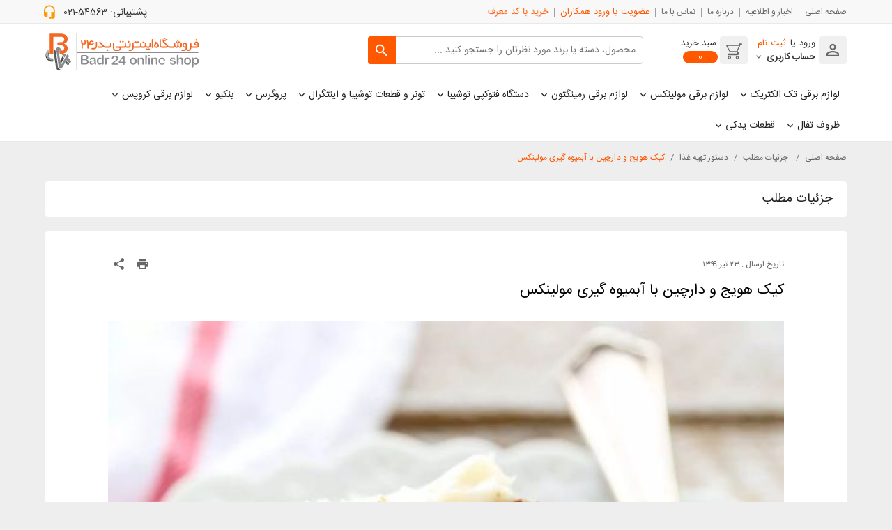

--- FILE ---
content_type: text/html; charset=UTF-8
request_url: https://www.badr24.com/fa/news/%D8%AF%D8%B3%D8%AA%D9%88%D8%B1-%D8%AA%D9%87%DB%8C%D9%87-%D8%BA%D8%B0%D8%A7/%D8%AF%D8%B3%D8%AA%D9%88%D8%B1-%D8%AA%D9%87%DB%8C%D9%87-%D8%BA%D8%B0%D8%A7/347-%DA%A9%DB%8C%DA%A9-%D9%87%D9%88%DB%8C%D8%AC-%D9%88-%D8%AF%E2%80%8A%D8%A7%D8%B1%DA%86%DB%8C%D9%86-%D8%A8%D8%A7-%D8%A2%D8%A8%D9%85%DB%8C%D9%88%D9%87-%DA%AF%DB%8C%D8%B1%DB%8C-%D9%85%D9%88%D9%84%DB%8C%D9%86%DA%A9%D8%B3.html
body_size: 19157
content:
<!DOCTYPE html>
<html>
    <head>
        <title>کیک هویج و د ارچین با آبمیوه گیری مولینکس | فروشگاه اینترنتی بدر 24</title>
        <meta charset="utf-8">
        <meta http-equiv="X-UA-Compatible" content="IE=edge">
        <meta name="viewport" content="width=device-width, initial-scale=1, maximum-scale=1, user-scalable=no">
        <meta http-equiv="X-UA-Compatible" content="IE=edge">
        
        <meta name="description" content="کیک هویج یک عصرونه خوشمزه است که میتونید با همزن و آبمیوه گیری مولینکس تهیه کنید.

">
        
        <meta name="Author" content="بدر-badr24.com">
        <meta name="creator" content="HAM3D.co-info@HAM3D.co">
        
        
        <meta name="keywords" content="خرید مولینکس,مولینکس,خردکن,خردکن مولینکس,آبمیوه گیری مولینکس,آبمیوه گیری,همزن,همزن مولینکس">
        
        
        
        
        
        <meta property="og:url" content="https://www.badr24.com/fa/news/دستور-تهیه-غذا/دستور-تهیه-غذا/347-کیک-هویج-و-د ارچین-با-آبمیوه-گیری-مولینکس.html" />
        
        
        
        <meta property="og:description" content="کیک هویج یک عصرونه خوشمزه است که میتونید با همزن و آبمیوه گیری مولینکس تهیه کنید.

" />
        
        
        <meta property="og:image" content="https://www.badr24.com/upload/news/1594616584.jpg" />
        
        
        
        <meta name="google-site-verification" content="p6CyeGLbErypeNznbos8LSZak3Uq3Q_TKckzJShhqPk" />
        
        
            <link rel="canonical" href="https://www.badr24.com/fa/news/دستور-تهیه-غذا/دستور-تهیه-غذا/347-کیک-هویج-و-د ارچین-با-آبمیوه-گیری-مولینکس.html" />
        
        
        
        <link rel="apple-touch-icon" sizes="57x57" href="https://www.badr24.com/template/default/fa/img/favicon/apple-icon-57x57.png">
        <link rel="apple-touch-icon" sizes="60x60" href="https://www.badr24.com/template/default/fa/img/favicon/apple-icon-60x60.png">
        <link rel="apple-touch-icon" sizes="72x72" href="https://www.badr24.com/template/default/fa/img/favicon/apple-icon-72x72.png">
        <link rel="apple-touch-icon" sizes="76x76" href="https://www.badr24.com/template/default/fa/img/favicon/apple-icon-76x76.png">
        <link rel="apple-touch-icon" sizes="114x114" href="https://www.badr24.com/template/default/fa/img/favicon/apple-icon-114x114.png">
        <link rel="apple-touch-icon" sizes="120x120" href="https://www.badr24.com/template/default/fa/img/favicon/apple-icon-120x120.png">
        <link rel="apple-touch-icon" sizes="144x144" href="https://www.badr24.com/template/default/fa/img/favicon/apple-icon-144x144.png">
        <link rel="apple-touch-icon" sizes="152x152" href="https://www.badr24.com/template/default/fa/img/favicon/apple-icon-152x152.png">
        <link rel="apple-touch-icon" sizes="180x180" href="https://www.badr24.com/template/default/fa/img/favicon/apple-icon-180x180.png">
        <link rel="icon" type="image/png" sizes="192x192"  href="https://www.badr24.com/template/default/fa/img/favicon/android-icon-192x192.png">
        <link rel="icon" type="image/png" sizes="32x32" href="https://www.badr24.com/template/default/fa/img/favicon/favicon-32x32.png">
        <link rel="icon" type="image/png" sizes="96x96" href="https://www.badr24.com/template/default/fa/img/favicon/favicon-96x96.png">
        <link rel="icon" type="image/png" sizes="16x16" href="https://www.badr24.com/template/default/fa/img/favicon/favicon-16x16.png">
        <link rel="manifest" href="https://www.badr24.com/template/default/fa/img/favicon/manifest.json">
        <meta name="msapplication-TileColor" content="#ffffff">
        <meta name="msapplication-TileImage" content="https://www.badr24.com/template/default/fa/img/favicon/ms-icon-144x144.png">
        <meta name="theme-color" content="#ffffff">
		
        
        <!-- CSS Files --> 
        <link type="text/css" href="https://www.badr24.com/template/default/fa/css/styles.css" rel="stylesheet">
        <link type="text/css" href="https://www.badr24.com/template/default/fa/css/bootstrap.min.rtl.css" rel="stylesheet">   
        <link type="text/css" href="https://www.badr24.com/template/default/fa/css/material-design-iconic-font.min.css" rel="stylesheet">
        <link type="text/css" href="https://www.badr24.com/template/default/fa/css/jquery-ui.css" rel="stylesheet">
        <link type="text/css" href="https://www.badr24.com/template/default/fa/css/lightgallery.min.css" rel="stylesheet">
        <link type="text/css" href="https://www.badr24.com/template/default/fa/css/screen.css" rel="stylesheet">
        <link rel="stylesheet" type="text/css" href="https://www.badr24.com/template/default/fa/inner-style.css" />
        <!-- CSS Files -->

        <!--[if lt IE 9]>
            <script src="https://oss.maxcdn.com/html5shiv/3.7.2/html5shiv.min.js"></script>
            <script src="https://oss.maxcdn.com/respond/1.4.2/respond.min.js"></script>
            <link href="css/ie.css" rel="stylesheet">
        <![endif]-->   

        <script type="text/javascript" src="https://www.badr24.com/template/default/js/jquery.js"></script>
        <script type="text/javascript" src="https://www.badr24.com/js/jquery.cookie.js"></script>
        
        
        
        <script type="text/javascript" src="https://www.google.com/recaptcha/api.js?hl=fa"></script>
        
        
        <script>
            var site_place = 'user';
            var site_dir = "rtl";
            var site_lang = "https://www.badr24.com/fa";
            var site_url = "https://www.badr24.com/";
            var template_dir = "https://www.badr24.com/template/default/fa/";
            var timezone = "+3.5";
        </script>
        
        <script>
            $.cookie("list", 'null', {expires: 1, path: '/'});
        </script> 
    </head>

    <body> 
        
        
            <header id="header">
    <!-- Head -->
    <div class="container-fluid head">
        <div class="container">
            <div class="row">
                <div class="hidden-xs col-sm-9 col-md-9 col-lg-9">
                    <div class="mnu">
                        <ul class="list-unstyled">
                            <li><a href="https://www.badr24.com/">صفحه اصلی</a></li>
                                                                    
                            
                            <li>
                                <a href="https://www.badr24.com/fa/news.html" 
                                    
                                        ajax="ok"
                                     
                                   title="">اخبار و اطلاعیه
                                </a>
                            </li>
                            
                            <li>
                                <a href="https://www.badr24.com/fa/page/about.html" 
                                    
                                        ajax="ok"
                                     
                                   title="">درباره ما
                                </a>
                            </li>
                            
                            <li>
                                <a href="https://www.badr24.com/fa/contact.html" 
                                    
                                        ajax="ok"
                                     
                                   title="">تماس با ما
                                </a>
                            </li>
                            
                            
                            
                            
                                <li><a href="https://www.badr24.com/fa/login_marketer.html"><strong>عضویت یا ورود همکاران</strong></a></li>
                            
                            <li><a href="https://www.badr24.com/fa/marketer_product.html" class="do_code pulse animated infinite"><strong>خرید با کد معرف</strong></a></li>
                        </ul>
                    </div>
                </div>
                <div class="col-xs-12 col-sm-3 col-md-3 col-lg-3">
                    <div class="support_tel">
                        پشتیبانی:
                        <a href="tel:+9854563-021">54563-021</a>
                    </div>
                </div>            
            </div>
        </div>
    </div>    
    <!-- Head -->    
    <!-- Header -->
    <div class="container-fluid header">
        <div class="container">
            <div class="row">
                <div class="col-xs-5 col-sm-4 col-md-3 col-lg-3 pull-left">
                    <a href="https://www.badr24.com/" class="logo"><img src="https://www.badr24.com/template/default/fa/images/logo.svg" width="220" height="49" alt=""></a>
                </div>
                <div class="col-xs-7 col-sm-8 col-md-4 col-lg-3">
                    <div class="login_area">
                        <a href="" class="login_link my_modal_link">
                            <b></b>
                            
                            ورود یا <i>ثبت نام</i>
                            
                            <strong>حساب کاربری</strong>
                        </a>
                        <div class="my_modal my_login_area" id="login_area">
                            
                            <div class="login_area_top">
                                به Badr24  خوش آمدید!
                                <a href="" class="login_link_btn" data-toggle="modal" data-target="#loginModal">ورود به حساب کاربری</a>
                                <div class="register_area_in_login_area">
                                    کاربر جدید هستید؟
                                    <a href="https://www.badr24.com/fa/register.html" class="login_link_btn">عضویت در سایت</a>
                                </div>
                            </div>
                            
                            
                            <div class="login_area_bottom">
                                همکار هستید؟
                                <a href="https://www.badr24.com/fa/login_marketer.html" class="login_link_btn">ورود همکاران</a>
                            </div>
                            
                        </div> 
                    </div>
                    <a href="https://www.badr24.com/fa/order1.html" class="basket_link" id="cd_cart_trigger">
                        <div class="img_cnt">
                            <svg version="1.1" id="Layer_1" xmlns="http://www.w3.org/2000/svg" xmlns:xlink="http://www.w3.org/1999/xlink" x="0px" y="0px" width="23px" height="23px" viewBox="0 0 500 500" enable-background="new 0 0 500 500" xml:space="preserve">
                            <g>
                            <g>
                            <path fill="#666666" d="M496.91,52c-16.56,0.04-33.11-0.07-49.67,0.05C418.1,114.4,388.8,176.66,359.6,238.98
                                  c10.77,20.35,21.46,40.74,32.29,61.05c11.55,17.32,8.17,42.11-6.02,56.92c-9.03,10.1-22.37,16.04-35.93,15.97
                                  c-98.78,0.06-197.56,0-296.34,0.03c0.05-16.59-0.12-33.17,0.08-49.75c95.09,0.08,190.19,0.09,285.27,0
                                  c5.4,0.52,6.57-6.12,5.08-9.99c-7.09-13.21-14.33-26.35-21.42-39.56c-58.23-0.05-116.47-0.01-174.7-0.02
                                  c-6.72-0.05-13.51,0.32-20.15-1.01c-9.71-1.73-18.85-6.66-25.38-14.09c-4.1-4.48-7.02-9.85-9.89-15.15
                                  C63.86,191.36,35.2,139.36,6.58,87.34c-3.77-6.8-3.25-15.45,0.53-22.13c3.6-6.26,9.75-11.2,16.89-12.7
                                  c3.93-0.8,7.95-0.53,11.92-0.57c119.03,0,238.05,0,357.07,0c7.72-16.15,15.37-32.33,23.12-48.46c26.94,0.05,53.87,0,80.8,0.02
                                  C496.91,19.67,496.91,35.83,496.91,52z M391,80.95c-118.28,0.04-236.56-0.13-354.84,0.08c28.53,51.73,56.99,103.5,85.5,155.23
                                  c3.04,5.28,9.1,8.63,15.18,8.33c60.37,0.07,120.75,0.03,181.13,0.02c5.01-0.33,9.77,1.49,14.59,2.53
                                  c-0.51-2.74-1.33-5.42-1.76-8.17c1.37-6.06,2.21-12.39,5.19-17.94c22.35-47.54,44.57-95.14,66.97-142.65
                                  C398.98,79.27,395.08,80.68,391,80.95z"/>
                            </g>
                            <g>
                            <path fill="#666666" d="M397.22,439.12c2.24,15.49-2.97,31.95-14.44,42.75c-10.46,10.79-26.3,15.03-40.97,12.91
                                  c-13.39-1.57-25.52-9.48-33.34-20.31c-8.36-11.2-10.77-26.14-7.74-39.64c2.84-12.74,11.45-23.76,22.4-30.64
                                  c9.31-5.86,20.65-7.89,31.5-6.83C376.33,398.97,394.74,417.72,397.22,439.12z M339.27,428.32c-6.19,3.53-11.4,10.26-10.78,17.7
                                  c-0.72,7.69,4.67,14.68,11.13,18.22c4.33,2.67,9.63,2.09,14.46,1.78c7.15-1.83,12.67-8.12,14.4-15.16
                                  c0.14-4.37,0.87-9.13-1.33-13.14c-2.37-5.31-7.02-9.62-12.62-11.31C349.42,425.95,343.8,425.41,339.27,428.32z"/>
                            </g>
                            <g>
                            <path fill="#666666" d="M151.7,442.88c1.09,13.89-4.14,28.06-14.16,37.77c-9.84,10.35-24.39,15.74-38.6,14.48
                                  c-14.31-0.72-27.55-8.77-35.97-20.16c-8.43-11-11.05-25.73-8.31-39.17c2.61-13.12,11.36-24.49,22.53-31.6
                                  c9-5.75,19.99-7.88,30.56-6.88C130.8,399.18,150.73,419.74,151.7,442.88z M88.72,431.87c-5.73,4.84-7.2,12.88-5.59,19.93
                                  c2.31,6.69,7.93,12.2,14.73,14.19c4.26,0.3,8.92,0.91,12.82-1.22c5.72-2.64,10.24-7.91,11.9-13.99c0.31-3.17,0.36-6.4-0.07-9.55
                                  c-2.12-7.01-7.92-12.8-14.95-14.87C100.83,425.21,93.39,426.51,88.72,431.87z"/>
                            </g>
                            </g>
                            </svg>
                        </div>
                        سبد خرید <span class="basket-num"></span>
                    </a>
                </div>    
                <div class="col-xs-12 col-sm-12 col-md-5 col-lg-6">
                    <div id="do_code">
                        <div class="search search-change">
                            <form class="not_ajax" id="formsearch" action="https://www.badr24.com/fa/product">
                                <input type="text" name="search" autocomplete="off" placeholder="محصول، دسته یا برند مورد نظرتان را جستجو کنید ..." class="search_input search_inp"/>
                                <button type="submit" class="search_btn"></button>
                            </form>
                            <div class="advanced_search"></div>                    
                        </div>
                        
                    </div>                     
                </div>                     
            </div>
        </div>
    </div>    
    <!-- Header -->    
    <!-- Menu -->
    
    <div class="container-fluid menu">
        <div class="container">
            <div class="row">
                <div class="col-xs-12 poss">
                    <nav role="navigation"> 
                        <div id="menu">
                            <ul class="list-unstyled">
                                
                                <li class="submenu"><a href="https://www.badr24.com/fa/product/cat/37-لوازم-برقی-تک-الکتریک.html">لوازم برقی تک الکتریک</a>
                                    
                                    <div class="mega_menu">
                                        <div class="container">
                                            <div class="row">
                                                <div class="col-xs-12">
                                                    <div class="mega_menu_list">
                                                        <ul class="list-unstyled">
                                                            
                                                            <li class="in_sub"><a href="https://www.badr24.com/fa/product/cat/لوازم-برقی-تک-الکتریک/87-اتو-بخار.html">اتو بخار </a>
                                                                
                                                                <div class="in_mega_menu">
                                                                    <div class="row">
                                                                        <div class="col-xs-12 col-sm-10 col-md-9 col-lg-8">
                                                                            <div class="in_mega_menu_sub">
                                                                                <div class="row">      
                                                                                    <div class="col-xs-12">
                                                                                        
                                                                                        <ul class="list-unstyled">
                                                                                            <li><a href="https://www.badr24.com/fa/product/cat/لوازم-برقی-تک-الکتریک/اتو-بخار/88-اتو-بخار-تک-الکتریک.html"><strong>اتو بخار تک الکتریک</strong></a></li>
                                                                                            
                                                                                        </ul>
                                                                                         
                                                                                    </div>    
                                                                                </div>                       
                                                                            </div>
                                                                        </div>
                                                                        <div class="col-xs-12 col-sm-2 col-md-3 col-lg-4 poss">
                                                                            <a href="https://www.badr24.com/fa/product/cat/لوازم-برقی-تک-الکتریک/87-اتو-بخار.html">
                                                                                
                                                                            </a>
                                                                        </div>
                                                                    </div> 
                                                                </div> 
                                                                
                                                            </li>
                                                            
                                                            <li class="in_sub"><a href="https://www.badr24.com/fa/product/cat/لوازم-برقی-تک-الکتریک/81-نوشیدنی-ساز.html">نوشیدنی ساز</a>
                                                                
                                                                <div class="in_mega_menu">
                                                                    <div class="row">
                                                                        <div class="col-xs-12 col-sm-10 col-md-9 col-lg-8">
                                                                            <div class="in_mega_menu_sub">
                                                                                <div class="row">      
                                                                                    <div class="col-xs-12">
                                                                                        
                                                                                        <ul class="list-unstyled">
                                                                                            <li><a href="https://www.badr24.com/fa/product/cat/لوازم-برقی-تک-الکتریک/نوشیدنی-ساز/90-آبمیوه-گیری-تک-الکتریک.html"><strong>آبمیوه گیری تک الکتریک</strong></a></li>
                                                                                            
                                                                                        </ul>
                                                                                        
                                                                                        <ul class="list-unstyled">
                                                                                            <li><a href="https://www.badr24.com/fa/product/cat/لوازم-برقی-تک-الکتریک/نوشیدنی-ساز/85-آبمرکبات-گیر-تک-الکتریک.html"><strong>آبمرکبات گیر تک الکتریک</strong></a></li>
                                                                                            
                                                                                        </ul>
                                                                                        
                                                                                        <ul class="list-unstyled">
                                                                                            <li><a href="https://www.badr24.com/fa/product/cat/لوازم-برقی-تک-الکتریک/نوشیدنی-ساز/83-چای-ساز-تک-الکتریک.html"><strong>چای ساز تک الکتریک</strong></a></li>
                                                                                            
                                                                                        </ul>
                                                                                        
                                                                                        <ul class="list-unstyled">
                                                                                            <li><a href="https://www.badr24.com/fa/product/cat/لوازم-برقی-تک-الکتریک/نوشیدنی-ساز/82-مخلوط-کن-تک-الکتریک.html"><strong>مخلوط کن تک الکتریک</strong></a></li>
                                                                                            
                                                                                        </ul>
                                                                                         
                                                                                    </div>    
                                                                                </div>                       
                                                                            </div>
                                                                        </div>
                                                                        <div class="col-xs-12 col-sm-2 col-md-3 col-lg-4 poss">
                                                                            <a href="https://www.badr24.com/fa/product/cat/لوازم-برقی-تک-الکتریک/81-نوشیدنی-ساز.html">
                                                                                
                                                                            </a>
                                                                        </div>
                                                                    </div> 
                                                                </div> 
                                                                
                                                            </li>
                                                            
                                                            <li class="in_sub"><a href="https://www.badr24.com/fa/product/cat/لوازم-برقی-تک-الکتریک/64-آماده-سازی-غذا.html">آماده سازی غذا</a>
                                                                
                                                                <div class="in_mega_menu">
                                                                    <div class="row">
                                                                        <div class="col-xs-12 col-sm-10 col-md-9 col-lg-8">
                                                                            <div class="in_mega_menu_sub">
                                                                                <div class="row">      
                                                                                    <div class="col-xs-12">
                                                                                        
                                                                                        <ul class="list-unstyled">
                                                                                            <li><a href="https://www.badr24.com/fa/product/cat/لوازم-برقی-تک-الکتریک/آماده-سازی-غذا/133-غذاساز-تک-الکتریک.html"><strong>غذاساز تک الکتریک</strong></a></li>
                                                                                            
                                                                                        </ul>
                                                                                        
                                                                                        <ul class="list-unstyled">
                                                                                            <li><a href="https://www.badr24.com/fa/product/cat/لوازم-برقی-تک-الکتریک/آماده-سازی-غذا/86-گوشت-کوب-برقی-تک-الکتریک.html"><strong>گوشت کوب برقی تک الکتریک</strong></a></li>
                                                                                            
                                                                                        </ul>
                                                                                        
                                                                                        <ul class="list-unstyled">
                                                                                            <li><a href="https://www.badr24.com/fa/product/cat/لوازم-برقی-تک-الکتریک/آماده-سازی-غذا/84-خردکن-تک-الکتریک.html"><strong>خردکن تک الکتریک</strong></a></li>
                                                                                            
                                                                                        </ul>
                                                                                        
                                                                                        <ul class="list-unstyled">
                                                                                            <li><a href="https://www.badr24.com/fa/product/cat/لوازم-برقی-تک-الکتریک/آماده-سازی-غذا/65-همزن-تک-الکتریک.html"><strong>همزن تک الکتریک</strong></a></li>
                                                                                            
                                                                                        </ul>
                                                                                         
                                                                                    </div>    
                                                                                </div>                       
                                                                            </div>
                                                                        </div>
                                                                        <div class="col-xs-12 col-sm-2 col-md-3 col-lg-4 poss">
                                                                            <a href="https://www.badr24.com/fa/product/cat/لوازم-برقی-تک-الکتریک/64-آماده-سازی-غذا.html">
                                                                                
                                                                                    <img alt="آماده سازی غذا" title="آماده سازی غذا" src="https://www.badr24.com//upload/product_cat/1595844142.jpg" width="" height=""/>
                                                                                
                                                                            </a>
                                                                        </div>
                                                                    </div> 
                                                                </div> 
                                                                
                                                            </li>
                                                            
                                                            <li class="in_sub"><a href="https://www.badr24.com/fa/product/cat/لوازم-برقی-تک-الکتریک/59-پخت-و-پز.html">پخت و پز</a>
                                                                
                                                                <div class="in_mega_menu">
                                                                    <div class="row">
                                                                        <div class="col-xs-12 col-sm-10 col-md-9 col-lg-8">
                                                                            <div class="in_mega_menu_sub">
                                                                                <div class="row">      
                                                                                    <div class="col-xs-12">
                                                                                        
                                                                                        <ul class="list-unstyled">
                                                                                            <li><a href="https://www.badr24.com/fa/product/cat/لوازم-برقی-تک-الکتریک/پخت-و-پز/134-هواپز-(سرخ-کن)-بدون-روغن.html"><strong>هواپز (سرخ کن) بدون روغن</strong></a></li>
                                                                                            
                                                                                        </ul>
                                                                                        
                                                                                        <ul class="list-unstyled">
                                                                                            <li><a href="https://www.badr24.com/fa/product/cat/لوازم-برقی-تک-الکتریک/پخت-و-پز/63-پلوپز-تک-الکتریک.html"><strong>پلوپز تک الکتریک</strong></a></li>
                                                                                            
                                                                                        </ul>
                                                                                        
                                                                                        <ul class="list-unstyled">
                                                                                            <li><a href="https://www.badr24.com/fa/product/cat/لوازم-برقی-تک-الکتریک/پخت-و-پز/60-چند-کاره-تک-الکتریک.html"><strong>چند کاره تک الکتریک</strong></a></li>
                                                                                            
                                                                                        </ul>
                                                                                         
                                                                                    </div>    
                                                                                </div>                       
                                                                            </div>
                                                                        </div>
                                                                        <div class="col-xs-12 col-sm-2 col-md-3 col-lg-4 poss">
                                                                            <a href="https://www.badr24.com/fa/product/cat/لوازم-برقی-تک-الکتریک/59-پخت-و-پز.html">
                                                                                
                                                                                    <img alt="پخت و پز" title="پخت و پز" src="https://www.badr24.com//upload/product_cat/1595844528.jpg" width="" height=""/>
                                                                                
                                                                            </a>
                                                                        </div>
                                                                    </div> 
                                                                </div> 
                                                                
                                                            </li>
                                                            
                                                            <li class="in_sub"><a href="https://www.badr24.com/fa/product/cat/لوازم-برقی-تک-الکتریک/42-سرمایش.html">سرمایش</a>
                                                                
                                                                <div class="in_mega_menu">
                                                                    <div class="row">
                                                                        <div class="col-xs-12 col-sm-10 col-md-9 col-lg-8">
                                                                            <div class="in_mega_menu_sub">
                                                                                <div class="row">      
                                                                                    <div class="col-xs-12">
                                                                                        
                                                                                        <ul class="list-unstyled">
                                                                                            <li><a href="https://www.badr24.com/fa/product/cat/لوازم-برقی-تک-الکتریک/سرمایش/41-پنکه-تک-الکتریک.html"><strong>پنکه تک الکتریک</strong></a></li>
                                                                                            
                                                                                        </ul>
                                                                                         
                                                                                    </div>    
                                                                                </div>                       
                                                                            </div>
                                                                        </div>
                                                                        <div class="col-xs-12 col-sm-2 col-md-3 col-lg-4 poss">
                                                                            <a href="https://www.badr24.com/fa/product/cat/لوازم-برقی-تک-الکتریک/42-سرمایش.html">
                                                                                
                                                                                    <img alt="سرمایش" title="سرمایش" src="https://www.badr24.com//upload/product_cat/1560758081.jpg" width="" height=""/>
                                                                                
                                                                            </a>
                                                                        </div>
                                                                    </div> 
                                                                </div> 
                                                                
                                                            </li>
                                                            
                                                            <li class="in_sub"><a href="https://www.badr24.com/fa/product/cat/لوازم-برقی-تک-الکتریک/38-گرمایش.html">گرمایش</a>
                                                                
                                                                <div class="in_mega_menu">
                                                                    <div class="row">
                                                                        <div class="col-xs-12 col-sm-10 col-md-9 col-lg-8">
                                                                            <div class="in_mega_menu_sub">
                                                                                <div class="row">      
                                                                                    <div class="col-xs-12">
                                                                                        
                                                                                        <ul class="list-unstyled">
                                                                                            <li><a href="https://www.badr24.com/fa/product/cat/لوازم-برقی-تک-الکتریک/گرمایش/40-رادیاتور-برقی.html"><strong>رادیاتور برقی</strong></a></li>
                                                                                            
                                                                                        </ul>
                                                                                        
                                                                                        <ul class="list-unstyled">
                                                                                            <li><a href="https://www.badr24.com/fa/product/cat/لوازم-برقی-تک-الکتریک/گرمایش/39-هیتر.html"><strong>هیتر</strong></a></li>
                                                                                            
                                                                                        </ul>
                                                                                         
                                                                                    </div>    
                                                                                </div>                       
                                                                            </div>
                                                                        </div>
                                                                        <div class="col-xs-12 col-sm-2 col-md-3 col-lg-4 poss">
                                                                            <a href="https://www.badr24.com/fa/product/cat/لوازم-برقی-تک-الکتریک/38-گرمایش.html">
                                                                                
                                                                                    <img alt="گرمایش" title="گرمایش" src="https://www.badr24.com//upload/product_cat/1595844620.jpg" width="" height=""/>
                                                                                
                                                                            </a>
                                                                        </div>
                                                                    </div> 
                                                                </div> 
                                                                
                                                            </li>
                                                            
                                                        </ul>                                                    
                                                    </div> 
                                                </div>
                                            </div>                                
                                        </div>
                                    </div>
                                    
                                </li> 
                                
                                <li class="submenu"><a href="https://www.badr24.com/fa/product/cat/2-لوازم-برقی-مولینکس.html">لوازم برقی مولینکس</a>
                                    
                                    <div class="mega_menu">
                                        <div class="container">
                                            <div class="row">
                                                <div class="col-xs-12">
                                                    <div class="mega_menu_list">
                                                        <ul class="list-unstyled">
                                                            
                                                            <li class="in_sub"><a href="https://www.badr24.com/fa/product/cat/لوازم-برقی-مولینکس/48-اتو-بخار.html">اتو بخار</a>
                                                                
                                                                <div class="in_mega_menu">
                                                                    <div class="row">
                                                                        <div class="col-xs-12 col-sm-10 col-md-9 col-lg-8">
                                                                            <div class="in_mega_menu_sub">
                                                                                <div class="row">      
                                                                                    <div class="col-xs-12">
                                                                                        
                                                                                        <ul class="list-unstyled">
                                                                                            <li><a href="https://www.badr24.com/fa/product/cat/لوازم-برقی-مولینکس/اتو-بخار/49-اتو-بخار-مولینکس.html"><strong>اتو بخار مولینکس </strong></a></li>
                                                                                            
                                                                                        </ul>
                                                                                         
                                                                                    </div>    
                                                                                </div>                       
                                                                            </div>
                                                                        </div>
                                                                        <div class="col-xs-12 col-sm-2 col-md-3 col-lg-4 poss">
                                                                            <a href="https://www.badr24.com/fa/product/cat/لوازم-برقی-مولینکس/48-اتو-بخار.html">
                                                                                
                                                                                    <img alt="اتو بخار" title="اتو بخار" src="https://www.badr24.com//upload/product_cat/1560750139.jpg" width="" height=""/>
                                                                                
                                                                            </a>
                                                                        </div>
                                                                    </div> 
                                                                </div> 
                                                                
                                                            </li>
                                                            
                                                            <li class="in_sub"><a href="https://www.badr24.com/fa/product/cat/لوازم-برقی-مولینکس/5-آماده-سازی-غذا.html">آماده سازی غذا</a>
                                                                
                                                                <div class="in_mega_menu">
                                                                    <div class="row">
                                                                        <div class="col-xs-12 col-sm-10 col-md-9 col-lg-8">
                                                                            <div class="in_mega_menu_sub">
                                                                                <div class="row">      
                                                                                    <div class="col-xs-12">
                                                                                        
                                                                                        <ul class="list-unstyled">
                                                                                            <li><a href="https://www.badr24.com/fa/product/cat/لوازم-برقی-مولینکس/آماده-سازی-غذا/36-رنده-برقی-مولینکس.html"><strong>رنده برقی مولینکس</strong></a></li>
                                                                                            
                                                                                        </ul>
                                                                                        
                                                                                        <ul class="list-unstyled">
                                                                                            <li><a href="https://www.badr24.com/fa/product/cat/لوازم-برقی-مولینکس/آماده-سازی-غذا/30-همزن-مولینکس.html"><strong>همزن مولینکس</strong></a></li>
                                                                                            
                                                                                        </ul>
                                                                                        
                                                                                        <ul class="list-unstyled">
                                                                                            <li><a href="https://www.badr24.com/fa/product/cat/لوازم-برقی-مولینکس/آماده-سازی-غذا/29-همزن-کاسه-دار-مولینکس.html"><strong>همزن کاسه دار مولینکس</strong></a></li>
                                                                                            
                                                                                        </ul>
                                                                                        
                                                                                        <ul class="list-unstyled">
                                                                                            <li><a href="https://www.badr24.com/fa/product/cat/لوازم-برقی-مولینکس/آماده-سازی-غذا/24-خردکن-مولینکس.html"><strong>خردکن مولینکس</strong></a></li>
                                                                                            
                                                                                        </ul>
                                                                                        
                                                                                        <ul class="list-unstyled">
                                                                                            <li><a href="https://www.badr24.com/fa/product/cat/لوازم-برقی-مولینکس/آماده-سازی-غذا/23-گوشت-کوب-برقی-مولینکس.html"><strong>گوشت کوب برقی مولینکس</strong></a></li>
                                                                                            
                                                                                        </ul>
                                                                                        
                                                                                        <ul class="list-unstyled">
                                                                                            <li><a href="https://www.badr24.com/fa/product/cat/لوازم-برقی-مولینکس/آماده-سازی-غذا/22-غذاساز-مولینکس.html"><strong>غذاساز مولینکس</strong></a></li>
                                                                                            
                                                                                        </ul>
                                                                                        
                                                                                        <ul class="list-unstyled">
                                                                                            <li><a href="https://www.badr24.com/fa/product/cat/لوازم-برقی-مولینکس/آماده-سازی-غذا/6-چرخ-گوشت-مولینکس.html"><strong>چرخ گوشت مولینکس</strong></a></li>
                                                                                            
                                                                                        </ul>
                                                                                        
                                                                                        <ul class="list-unstyled">
                                                                                            <li><a href="https://www.badr24.com/fa/product/cat/لوازم-برقی-مولینکس/آماده-سازی-غذا/9-آسیاب-مولینکس.html"><strong>آسیاب مولینکس</strong></a></li>
                                                                                            
                                                                                        </ul>
                                                                                        
                                                                                        <ul class="list-unstyled">
                                                                                            <li><a href="https://www.badr24.com/fa/product/cat/لوازم-برقی-مولینکس/آماده-سازی-غذا/8-ماشین-آشپزخانه.html"><strong>ماشین آشپزخانه</strong></a></li>
                                                                                            
                                                                                        </ul>
                                                                                         
                                                                                    </div>    
                                                                                </div>                       
                                                                            </div>
                                                                        </div>
                                                                        <div class="col-xs-12 col-sm-2 col-md-3 col-lg-4 poss">
                                                                            <a href="https://www.badr24.com/fa/product/cat/لوازم-برقی-مولینکس/5-آماده-سازی-غذا.html">
                                                                                
                                                                                    <img alt="آماده سازی غذا" title="آماده سازی غذا" src="https://www.badr24.com//upload/product_cat/1560757843.jpg" width="" height=""/>
                                                                                
                                                                            </a>
                                                                        </div>
                                                                    </div> 
                                                                </div> 
                                                                
                                                            </li>
                                                            
                                                            <li class="in_sub"><a href="https://www.badr24.com/fa/product/cat/لوازم-برقی-مولینکس/17-نوشیدنی-ساز.html">نوشیدنی ساز</a>
                                                                
                                                                <div class="in_mega_menu">
                                                                    <div class="row">
                                                                        <div class="col-xs-12 col-sm-10 col-md-9 col-lg-8">
                                                                            <div class="in_mega_menu_sub">
                                                                                <div class="row">      
                                                                                    <div class="col-xs-12">
                                                                                        
                                                                                        <ul class="list-unstyled">
                                                                                            <li><a href="https://www.badr24.com/fa/product/cat/لوازم-برقی-مولینکس/نوشیدنی-ساز/31-قهوه-ساز-مولینکس.html"><strong>قهوه ساز مولینکس</strong></a></li>
                                                                                            
                                                                                        </ul>
                                                                                        
                                                                                        <ul class="list-unstyled">
                                                                                            <li><a href="https://www.badr24.com/fa/product/cat/لوازم-برقی-مولینکس/نوشیدنی-ساز/21-مخلوط-کن-مولینکس.html"><strong>مخلوط کن مولینکس</strong></a></li>
                                                                                            
                                                                                        </ul>
                                                                                        
                                                                                        <ul class="list-unstyled">
                                                                                            <li><a href="https://www.badr24.com/fa/product/cat/لوازم-برقی-مولینکس/نوشیدنی-ساز/20-آب-مرکبات-گیر-مولینکس.html"><strong>آب مرکبات گیر مولینکس</strong></a></li>
                                                                                            
                                                                                        </ul>
                                                                                        
                                                                                        <ul class="list-unstyled">
                                                                                            <li><a href="https://www.badr24.com/fa/product/cat/لوازم-برقی-مولینکس/نوشیدنی-ساز/19-آبمیوه-گیری-مولینکس.html"><strong>آبمیوه گیری مولینکس</strong></a></li>
                                                                                            
                                                                                        </ul>
                                                                                        
                                                                                        <ul class="list-unstyled">
                                                                                            <li><a href="https://www.badr24.com/fa/product/cat/لوازم-برقی-مولینکس/نوشیدنی-ساز/18-کتری-برقی-مولینکس.html"><strong>کتری برقی مولینکس</strong></a></li>
                                                                                            
                                                                                        </ul>
                                                                                         
                                                                                    </div>    
                                                                                </div>                       
                                                                            </div>
                                                                        </div>
                                                                        <div class="col-xs-12 col-sm-2 col-md-3 col-lg-4 poss">
                                                                            <a href="https://www.badr24.com/fa/product/cat/لوازم-برقی-مولینکس/17-نوشیدنی-ساز.html">
                                                                                
                                                                                    <img alt="نوشیدنی ساز" title="نوشیدنی ساز" src="https://www.badr24.com//upload/product_cat/1560757607.jpg" width="" height=""/>
                                                                                
                                                                            </a>
                                                                        </div>
                                                                    </div> 
                                                                </div> 
                                                                
                                                            </li>
                                                            
                                                            <li class="in_sub"><a href="https://www.badr24.com/fa/product/cat/لوازم-برقی-مولینکس/7-پخت-غذا.html">پخت غذا</a>
                                                                
                                                                <div class="in_mega_menu">
                                                                    <div class="row">
                                                                        <div class="col-xs-12 col-sm-10 col-md-9 col-lg-8">
                                                                            <div class="in_mega_menu_sub">
                                                                                <div class="row">      
                                                                                    <div class="col-xs-12">
                                                                                        
                                                                                        <ul class="list-unstyled">
                                                                                            <li><a href="https://www.badr24.com/fa/product/cat/لوازم-برقی-مولینکس/پخت-غذا/33-زودپز-مولینکس.html"><strong>زودپز مولینکس</strong></a></li>
                                                                                            
                                                                                        </ul>
                                                                                        
                                                                                        <ul class="list-unstyled">
                                                                                            <li><a href="https://www.badr24.com/fa/product/cat/لوازم-برقی-مولینکس/پخت-غذا/32-پلوپز-مولینکس.html"><strong>پلوپز مولینکس</strong></a></li>
                                                                                            
                                                                                        </ul>
                                                                                        
                                                                                        <ul class="list-unstyled">
                                                                                            <li><a href="https://www.badr24.com/fa/product/cat/لوازم-برقی-مولینکس/پخت-غذا/26-ساندویچ-ساز-مولینکس.html"><strong>ساندویچ ساز مولینکس</strong></a></li>
                                                                                            
                                                                                        </ul>
                                                                                        
                                                                                        <ul class="list-unstyled">
                                                                                            <li><a href="https://www.badr24.com/fa/product/cat/لوازم-برقی-مولینکس/پخت-غذا/25-توستر-مولینکس.html"><strong>توستر مولینکس</strong></a></li>
                                                                                            
                                                                                        </ul>
                                                                                        
                                                                                        <ul class="list-unstyled">
                                                                                            <li><a href="https://www.badr24.com/fa/product/cat/لوازم-برقی-مولینکس/پخت-غذا/13-سرخ-کن-مولینکس.html"><strong>سرخ کن مولینکس</strong></a></li>
                                                                                            
                                                                                        </ul>
                                                                                         
                                                                                    </div>    
                                                                                </div>                       
                                                                            </div>
                                                                        </div>
                                                                        <div class="col-xs-12 col-sm-2 col-md-3 col-lg-4 poss">
                                                                            <a href="https://www.badr24.com/fa/product/cat/لوازم-برقی-مولینکس/7-پخت-غذا.html">
                                                                                
                                                                                    <img alt="پخت غذا" title="پخت غذا" src="https://www.badr24.com//upload/product_cat/1560757798.jpg" width="" height=""/>
                                                                                
                                                                            </a>
                                                                        </div>
                                                                    </div> 
                                                                </div> 
                                                                
                                                            </li>
                                                            
                                                        </ul>                                                    
                                                    </div> 
                                                </div>
                                            </div>                                
                                        </div>
                                    </div>
                                    
                                </li> 
                                
                                <li class="submenu"><a href="https://www.badr24.com/fa/product/cat/62-لوازم-برقی-رمینگتون.html">لوازم برقی رمینگتون</a>
                                    
                                    <div class="mega_menu">
                                        <div class="container">
                                            <div class="row">
                                                <div class="col-xs-12">
                                                    <div class="mega_menu_list">
                                                        <ul class="list-unstyled">
                                                            
                                                            <li class="in_sub"><a href="https://www.badr24.com/fa/product/cat/لوازم-برقی-رمینگتون/99-لیزر-بدن.html">لیزر بدن </a>
                                                                
                                                                <div class="in_mega_menu">
                                                                    <div class="row">
                                                                        <div class="col-xs-12 col-sm-10 col-md-9 col-lg-8">
                                                                            <div class="in_mega_menu_sub">
                                                                                <div class="row">      
                                                                                    <div class="col-xs-12">
                                                                                        
                                                                                        <ul class="list-unstyled">
                                                                                            <li><a href="https://www.badr24.com/fa/product/cat/لوازم-برقی-رمینگتون/لیزر-بدن/100-لیزر-بدن-رمینگتون.html"><strong>لیزر بدن رمینگتون</strong></a></li>
                                                                                            
                                                                                        </ul>
                                                                                         
                                                                                    </div>    
                                                                                </div>                       
                                                                            </div>
                                                                        </div>
                                                                        <div class="col-xs-12 col-sm-2 col-md-3 col-lg-4 poss">
                                                                            <a href="https://www.badr24.com/fa/product/cat/لوازم-برقی-رمینگتون/99-لیزر-بدن.html">
                                                                                
                                                                                    <img alt="لیزر بدن " title="لیزر بدن " src="https://www.badr24.com//upload/product_cat/1619414567.jpg" width="" height=""/>
                                                                                
                                                                            </a>
                                                                        </div>
                                                                    </div> 
                                                                </div> 
                                                                
                                                            </li>
                                                            
                                                            <li class="in_sub"><a href="https://www.badr24.com/fa/product/cat/لوازم-برقی-رمینگتون/79-ماشین-اصلاح.html">ماشین اصلاح </a>
                                                                
                                                                <div class="in_mega_menu">
                                                                    <div class="row">
                                                                        <div class="col-xs-12 col-sm-10 col-md-9 col-lg-8">
                                                                            <div class="in_mega_menu_sub">
                                                                                <div class="row">      
                                                                                    <div class="col-xs-12">
                                                                                        
                                                                                        <ul class="list-unstyled">
                                                                                            <li><a href="https://www.badr24.com/fa/product/cat/لوازم-برقی-رمینگتون/ماشین-اصلاح/80-ماشین-اصلاح-رمینگتون.html"><strong>ماشین اصلاح رمینگتون</strong></a></li>
                                                                                            
                                                                                        </ul>
                                                                                         
                                                                                    </div>    
                                                                                </div>                       
                                                                            </div>
                                                                        </div>
                                                                        <div class="col-xs-12 col-sm-2 col-md-3 col-lg-4 poss">
                                                                            <a href="https://www.badr24.com/fa/product/cat/لوازم-برقی-رمینگتون/79-ماشین-اصلاح.html">
                                                                                
                                                                                    <img alt="ماشین اصلاح " title="ماشین اصلاح " src="https://www.badr24.com//upload/product_cat/1600590149.jpg" width="" height=""/>
                                                                                
                                                                            </a>
                                                                        </div>
                                                                    </div> 
                                                                </div> 
                                                                
                                                            </li>
                                                            
                                                            <li class="in_sub"><a href="https://www.badr24.com/fa/product/cat/لوازم-برقی-رمینگتون/73-لوازم-شخصی-برقی.html">لوازم شخصی برقی </a>
                                                                
                                                                <div class="in_mega_menu">
                                                                    <div class="row">
                                                                        <div class="col-xs-12 col-sm-10 col-md-9 col-lg-8">
                                                                            <div class="in_mega_menu_sub">
                                                                                <div class="row">      
                                                                                    <div class="col-xs-12">
                                                                                        
                                                                                        <ul class="list-unstyled">
                                                                                            <li><a href="https://www.badr24.com/fa/product/cat/لوازم-برقی-رمینگتون/لوازم-شخصی-برقی/132-موزن-گوش-و-بینی-رمینگتون.html"><strong>موزن گوش و بینی رمینگتون</strong></a></li>
                                                                                            
                                                                                        </ul>
                                                                                        
                                                                                        <ul class="list-unstyled">
                                                                                            <li><a href="https://www.badr24.com/fa/product/cat/لوازم-برقی-رمینگتون/لوازم-شخصی-برقی/131-مسواک-برقی-رمینگتون.html"><strong>مسواک برقی رمینگتون</strong></a></li>
                                                                                            
                                                                                        </ul>
                                                                                        
                                                                                        <ul class="list-unstyled">
                                                                                            <li><a href="https://www.badr24.com/fa/product/cat/لوازم-برقی-رمینگتون/لوازم-شخصی-برقی/130-اپیلاتور-رمینگتون.html"><strong>اپیلاتور رمینگتون</strong></a></li>
                                                                                            
                                                                                        </ul>
                                                                                        
                                                                                        <ul class="list-unstyled">
                                                                                            <li><a href="https://www.badr24.com/fa/product/cat/لوازم-برقی-رمینگتون/لوازم-شخصی-برقی/77-فر-مژه-رمینگتون.html"><strong>فر مژه رمینگتون</strong></a></li>
                                                                                            
                                                                                        </ul>
                                                                                        
                                                                                        <ul class="list-unstyled">
                                                                                            <li><a href="https://www.badr24.com/fa/product/cat/لوازم-برقی-رمینگتون/لوازم-شخصی-برقی/74-سنگ-پا-رمینگتون.html"><strong>سنگ پا رمینگتون</strong></a></li>
                                                                                            
                                                                                        </ul>
                                                                                         
                                                                                    </div>    
                                                                                </div>                       
                                                                            </div>
                                                                        </div>
                                                                        <div class="col-xs-12 col-sm-2 col-md-3 col-lg-4 poss">
                                                                            <a href="https://www.badr24.com/fa/product/cat/لوازم-برقی-رمینگتون/73-لوازم-شخصی-برقی.html">
                                                                                
                                                                                    <img alt="لوازم شخصی برقی " title="لوازم شخصی برقی " src="https://www.badr24.com//upload/product_cat/1600590369.jpg" width="" height=""/>
                                                                                
                                                                            </a>
                                                                        </div>
                                                                    </div> 
                                                                </div> 
                                                                
                                                            </li>
                                                            
                                                            <li class="in_sub"><a href="https://www.badr24.com/fa/product/cat/لوازم-برقی-رمینگتون/71-حالت-دهنده.html">حالت دهنده </a>
                                                                
                                                                <div class="in_mega_menu">
                                                                    <div class="row">
                                                                        <div class="col-xs-12 col-sm-10 col-md-9 col-lg-8">
                                                                            <div class="in_mega_menu_sub">
                                                                                <div class="row">      
                                                                                    <div class="col-xs-12">
                                                                                        
                                                                                        <ul class="list-unstyled">
                                                                                            <li><a href="https://www.badr24.com/fa/product/cat/لوازم-برقی-رمینگتون/حالت-دهنده/72-حالت-دهنده-رمینگتون.html"><strong>حالت دهنده رمینگتون</strong></a></li>
                                                                                            
                                                                                        </ul>
                                                                                         
                                                                                    </div>    
                                                                                </div>                       
                                                                            </div>
                                                                        </div>
                                                                        <div class="col-xs-12 col-sm-2 col-md-3 col-lg-4 poss">
                                                                            <a href="https://www.badr24.com/fa/product/cat/لوازم-برقی-رمینگتون/71-حالت-دهنده.html">
                                                                                
                                                                                    <img alt="حالت دهنده " title="حالت دهنده " src="https://www.badr24.com//upload/product_cat/1596360441.jpg" width="" height=""/>
                                                                                
                                                                            </a>
                                                                        </div>
                                                                    </div> 
                                                                </div> 
                                                                
                                                            </li>
                                                            
                                                            <li class="in_sub"><a href="https://www.badr24.com/fa/product/cat/لوازم-برقی-رمینگتون/69-اتو-مو.html">اتو مو </a>
                                                                
                                                                <div class="in_mega_menu">
                                                                    <div class="row">
                                                                        <div class="col-xs-12 col-sm-10 col-md-9 col-lg-8">
                                                                            <div class="in_mega_menu_sub">
                                                                                <div class="row">      
                                                                                    <div class="col-xs-12">
                                                                                        
                                                                                        <ul class="list-unstyled">
                                                                                            <li><a href="https://www.badr24.com/fa/product/cat/لوازم-برقی-رمینگتون/اتو-مو/70-اتو-مو-رمینگتون.html"><strong>اتو مو رمینگتون</strong></a></li>
                                                                                            
                                                                                        </ul>
                                                                                         
                                                                                    </div>    
                                                                                </div>                       
                                                                            </div>
                                                                        </div>
                                                                        <div class="col-xs-12 col-sm-2 col-md-3 col-lg-4 poss">
                                                                            <a href="https://www.badr24.com/fa/product/cat/لوازم-برقی-رمینگتون/69-اتو-مو.html">
                                                                                
                                                                                    <img alt="اتو مو " title="اتو مو " src="https://www.badr24.com//upload/product_cat/1596360177.jpg" width="" height=""/>
                                                                                
                                                                            </a>
                                                                        </div>
                                                                    </div> 
                                                                </div> 
                                                                
                                                            </li>
                                                            
                                                            <li class="in_sub"><a href="https://www.badr24.com/fa/product/cat/لوازم-برقی-رمینگتون/67-سشوار.html">سشوار </a>
                                                                
                                                                <div class="in_mega_menu">
                                                                    <div class="row">
                                                                        <div class="col-xs-12 col-sm-10 col-md-9 col-lg-8">
                                                                            <div class="in_mega_menu_sub">
                                                                                <div class="row">      
                                                                                    <div class="col-xs-12">
                                                                                        
                                                                                        <ul class="list-unstyled">
                                                                                            <li><a href="https://www.badr24.com/fa/product/cat/لوازم-برقی-رمینگتون/سشوار/68-سشوار-رمینگتون.html"><strong>سشوار رمینگتون</strong></a></li>
                                                                                            
                                                                                        </ul>
                                                                                         
                                                                                    </div>    
                                                                                </div>                       
                                                                            </div>
                                                                        </div>
                                                                        <div class="col-xs-12 col-sm-2 col-md-3 col-lg-4 poss">
                                                                            <a href="https://www.badr24.com/fa/product/cat/لوازم-برقی-رمینگتون/67-سشوار.html">
                                                                                
                                                                                    <img alt="سشوار " title="سشوار " src="https://www.badr24.com//upload/product_cat/1596344806.jpg" width="" height=""/>
                                                                                
                                                                            </a>
                                                                        </div>
                                                                    </div> 
                                                                </div> 
                                                                
                                                            </li>
                                                            
                                                        </ul>                                                    
                                                    </div> 
                                                </div>
                                            </div>                                
                                        </div>
                                    </div>
                                    
                                </li> 
                                
                                <li class="submenu"><a href="https://www.badr24.com/fa/product/cat/117-دستگاه-فتوکپی-توشیبا.html">دستگاه فتوکپی توشیبا</a>
                                    
                                    <div class="mega_menu">
                                        <div class="container">
                                            <div class="row">
                                                <div class="col-xs-12">
                                                    <div class="mega_menu_list">
                                                        <ul class="list-unstyled">
                                                            
                                                            <li class="in_sub"><a href="https://www.badr24.com/fa/product/cat/دستگاه-فتوکپی-توشیبا/118-دستگاه-فتوکپی-توشیبا.html">دستگاه فتوکپی توشیبا</a>
                                                                
                                                                <div class="in_mega_menu">
                                                                    <div class="row">
                                                                        <div class="col-xs-12 col-sm-10 col-md-9 col-lg-8">
                                                                            <div class="in_mega_menu_sub">
                                                                                <div class="row">      
                                                                                    <div class="col-xs-12">
                                                                                        
                                                                                        <ul class="list-unstyled">
                                                                                            <li><a href="https://www.badr24.com/fa/product/cat/دستگاه-فتوکپی-توشیبا/دستگاه-فتوکپی-توشیبا/120-دستگاه-رنگی-توشیبا.html"><strong>دستگاه رنگی توشیبا</strong></a></li>
                                                                                            
                                                                                        </ul>
                                                                                        
                                                                                        <ul class="list-unstyled">
                                                                                            <li><a href="https://www.badr24.com/fa/product/cat/دستگاه-فتوکپی-توشیبا/دستگاه-فتوکپی-توشیبا/119-دستگاه-سیاه-سفید-توشیبا.html"><strong>دستگاه سیاه سفید توشیبا</strong></a></li>
                                                                                            
                                                                                        </ul>
                                                                                         
                                                                                    </div>    
                                                                                </div>                       
                                                                            </div>
                                                                        </div>
                                                                        <div class="col-xs-12 col-sm-2 col-md-3 col-lg-4 poss">
                                                                            <a href="https://www.badr24.com/fa/product/cat/دستگاه-فتوکپی-توشیبا/118-دستگاه-فتوکپی-توشیبا.html">
                                                                                
                                                                                    <img alt="دستگاه فتوکپی توشیبا" title="دستگاه فتوکپی توشیبا" src="https://www.badr24.com//upload/product_cat/1619518291.jpg" width="" height=""/>
                                                                                
                                                                            </a>
                                                                        </div>
                                                                    </div> 
                                                                </div> 
                                                                
                                                            </li>
                                                            
                                                        </ul>                                                    
                                                    </div> 
                                                </div>
                                            </div>                                
                                        </div>
                                    </div>
                                    
                                </li> 
                                
                                <li class="submenu"><a href="https://www.badr24.com/fa/product/cat/91-تونر-و-قطعات-توشیبا-و-اینتگرال.html">تونر و قطعات توشیبا و اینتگرال</a>
                                    
                                    <div class="mega_menu">
                                        <div class="container">
                                            <div class="row">
                                                <div class="col-xs-12">
                                                    <div class="mega_menu_list">
                                                        <ul class="list-unstyled">
                                                            
                                                            <li class="in_sub"><a href="https://www.badr24.com/fa/product/cat/تونر-و-قطعات-توشیبا-و-اینتگرال/95-قطعات-توشیبا.html">قطعات توشیبا</a>
                                                                
                                                                <div class="in_mega_menu">
                                                                    <div class="row">
                                                                        <div class="col-xs-12 col-sm-10 col-md-9 col-lg-8">
                                                                            <div class="in_mega_menu_sub">
                                                                                <div class="row">      
                                                                                    <div class="col-xs-12">
                                                                                        
                                                                                        <ul class="list-unstyled">
                                                                                            <li><a href="https://www.badr24.com/fa/product/cat/تونر-و-قطعات-توشیبا-و-اینتگرال/قطعات-توشیبا/98-قطعات-توشیبا.html"><strong>قطعات توشیبا</strong></a></li>
                                                                                            
                                                                                        </ul>
                                                                                         
                                                                                    </div>    
                                                                                </div>                       
                                                                            </div>
                                                                        </div>
                                                                        <div class="col-xs-12 col-sm-2 col-md-3 col-lg-4 poss">
                                                                            <a href="https://www.badr24.com/fa/product/cat/تونر-و-قطعات-توشیبا-و-اینتگرال/95-قطعات-توشیبا.html">
                                                                                
                                                                            </a>
                                                                        </div>
                                                                    </div> 
                                                                </div> 
                                                                
                                                            </li>
                                                            
                                                            <li class="in_sub"><a href="https://www.badr24.com/fa/product/cat/تونر-و-قطعات-توشیبا-و-اینتگرال/94-تونر-اینتگرال.html">تونر اینتگرال</a>
                                                                
                                                                <div class="in_mega_menu">
                                                                    <div class="row">
                                                                        <div class="col-xs-12 col-sm-10 col-md-9 col-lg-8">
                                                                            <div class="in_mega_menu_sub">
                                                                                <div class="row">      
                                                                                    <div class="col-xs-12">
                                                                                        
                                                                                        <ul class="list-unstyled">
                                                                                            <li><a href="https://www.badr24.com/fa/product/cat/تونر-و-قطعات-توشیبا-و-اینتگرال/تونر-اینتگرال/97-تونر-اینتگرال.html"><strong>تونر اینتگرال</strong></a></li>
                                                                                            
                                                                                        </ul>
                                                                                         
                                                                                    </div>    
                                                                                </div>                       
                                                                            </div>
                                                                        </div>
                                                                        <div class="col-xs-12 col-sm-2 col-md-3 col-lg-4 poss">
                                                                            <a href="https://www.badr24.com/fa/product/cat/تونر-و-قطعات-توشیبا-و-اینتگرال/94-تونر-اینتگرال.html">
                                                                                
                                                                            </a>
                                                                        </div>
                                                                    </div> 
                                                                </div> 
                                                                
                                                            </li>
                                                            
                                                            <li class="in_sub"><a href="https://www.badr24.com/fa/product/cat/تونر-و-قطعات-توشیبا-و-اینتگرال/93-تونر-توشیبا.html">تونر توشیبا</a>
                                                                
                                                                <div class="in_mega_menu">
                                                                    <div class="row">
                                                                        <div class="col-xs-12 col-sm-10 col-md-9 col-lg-8">
                                                                            <div class="in_mega_menu_sub">
                                                                                <div class="row">      
                                                                                    <div class="col-xs-12">
                                                                                        
                                                                                        <ul class="list-unstyled">
                                                                                            <li><a href="https://www.badr24.com/fa/product/cat/تونر-و-قطعات-توشیبا-و-اینتگرال/تونر-توشیبا/96-تونر-توشیبا.html"><strong>تونر توشیبا </strong></a></li>
                                                                                            
                                                                                        </ul>
                                                                                         
                                                                                    </div>    
                                                                                </div>                       
                                                                            </div>
                                                                        </div>
                                                                        <div class="col-xs-12 col-sm-2 col-md-3 col-lg-4 poss">
                                                                            <a href="https://www.badr24.com/fa/product/cat/تونر-و-قطعات-توشیبا-و-اینتگرال/93-تونر-توشیبا.html">
                                                                                
                                                                            </a>
                                                                        </div>
                                                                    </div> 
                                                                </div> 
                                                                
                                                            </li>
                                                            
                                                        </ul>                                                    
                                                    </div> 
                                                </div>
                                            </div>                                
                                        </div>
                                    </div>
                                    
                                </li> 
                                
                                <li class="submenu"><a href="https://www.badr24.com/fa/product/cat/111-پروگرس.html">پروگرس</a>
                                    
                                    <div class="mega_menu">
                                        <div class="container">
                                            <div class="row">
                                                <div class="col-xs-12">
                                                    <div class="mega_menu_list">
                                                        <ul class="list-unstyled">
                                                            
                                                            <li class="in_sub"><a href="https://www.badr24.com/fa/product/cat/پروگرس/114-پنل-هوشمند-پروگرس.html">پنل هوشمند پروگرس</a>
                                                                
                                                                <div class="in_mega_menu">
                                                                    <div class="row">
                                                                        <div class="col-xs-12 col-sm-10 col-md-9 col-lg-8">
                                                                            <div class="in_mega_menu_sub">
                                                                                <div class="row">      
                                                                                    <div class="col-xs-12">
                                                                                        
                                                                                        <ul class="list-unstyled">
                                                                                            <li><a href="https://www.badr24.com/fa/product/cat/پروگرس/پنل-هوشمند-پروگرس/116-پنل-هوشمند-پروگرس.html"><strong>پنل هوشمند پروگرس</strong></a></li>
                                                                                            
                                                                                        </ul>
                                                                                         
                                                                                    </div>    
                                                                                </div>                       
                                                                            </div>
                                                                        </div>
                                                                        <div class="col-xs-12 col-sm-2 col-md-3 col-lg-4 poss">
                                                                            <a href="https://www.badr24.com/fa/product/cat/پروگرس/114-پنل-هوشمند-پروگرس.html">
                                                                                
                                                                                    <img alt="پنل هوشمند پروگرس" title="پنل هوشمند پروگرس" src="https://www.badr24.com//upload/product_cat/1619506264.jpg" width="" height=""/>
                                                                                
                                                                            </a>
                                                                        </div>
                                                                    </div> 
                                                                </div> 
                                                                
                                                            </li>
                                                            
                                                            <li class="in_sub"><a href="https://www.badr24.com/fa/product/cat/پروگرس/112-برد-هوشمند-پروگرس.html">برد هوشمند پروگرس</a>
                                                                
                                                                <div class="in_mega_menu">
                                                                    <div class="row">
                                                                        <div class="col-xs-12 col-sm-10 col-md-9 col-lg-8">
                                                                            <div class="in_mega_menu_sub">
                                                                                <div class="row">      
                                                                                    <div class="col-xs-12">
                                                                                        
                                                                                        <ul class="list-unstyled">
                                                                                            <li><a href="https://www.badr24.com/fa/product/cat/پروگرس/برد-هوشمند-پروگرس/113-برد-هوشمند-پروگرس.html"><strong>برد هوشمند پروگرس</strong></a></li>
                                                                                            
                                                                                        </ul>
                                                                                         
                                                                                    </div>    
                                                                                </div>                       
                                                                            </div>
                                                                        </div>
                                                                        <div class="col-xs-12 col-sm-2 col-md-3 col-lg-4 poss">
                                                                            <a href="https://www.badr24.com/fa/product/cat/پروگرس/112-برد-هوشمند-پروگرس.html">
                                                                                
                                                                                    <img alt="برد هوشمند پروگرس" title="برد هوشمند پروگرس" src="https://www.badr24.com//upload/product_cat/1619505995.jpg" width="" height=""/>
                                                                                
                                                                            </a>
                                                                        </div>
                                                                    </div> 
                                                                </div> 
                                                                
                                                            </li>
                                                            
                                                        </ul>                                                    
                                                    </div> 
                                                </div>
                                            </div>                                
                                        </div>
                                    </div>
                                    
                                </li> 
                                
                                <li class="submenu"><a href="https://www.badr24.com/fa/product/cat/101-بنکیو.html">بنکیو</a>
                                    
                                    <div class="mega_menu">
                                        <div class="container">
                                            <div class="row">
                                                <div class="col-xs-12">
                                                    <div class="mega_menu_list">
                                                        <ul class="list-unstyled">
                                                            
                                                            <li class="in_sub"><a href="https://www.badr24.com/fa/product/cat/بنکیو/104-دیتا-پروژکتور-بنکیو.html">دیتا پروژکتور بنکیو</a>
                                                                
                                                                <div class="in_mega_menu">
                                                                    <div class="row">
                                                                        <div class="col-xs-12 col-sm-10 col-md-9 col-lg-8">
                                                                            <div class="in_mega_menu_sub">
                                                                                <div class="row">      
                                                                                    <div class="col-xs-12">
                                                                                        
                                                                                        <ul class="list-unstyled">
                                                                                            <li><a href="https://www.badr24.com/fa/product/cat/بنکیو/دیتا-پروژکتور-بنکیو/105-دیتا-پروژکتور-بنکیو.html"><strong>دیتا پروژکتور بنکیو</strong></a></li>
                                                                                            
                                                                                        </ul>
                                                                                         
                                                                                    </div>    
                                                                                </div>                       
                                                                            </div>
                                                                        </div>
                                                                        <div class="col-xs-12 col-sm-2 col-md-3 col-lg-4 poss">
                                                                            <a href="https://www.badr24.com/fa/product/cat/بنکیو/104-دیتا-پروژکتور-بنکیو.html">
                                                                                
                                                                                    <img alt="دیتا پروژکتور بنکیو" title="دیتا پروژکتور بنکیو" src="https://www.badr24.com//upload/product_cat/1619504769.jpg" width="" height=""/>
                                                                                
                                                                            </a>
                                                                        </div>
                                                                    </div> 
                                                                </div> 
                                                                
                                                            </li>
                                                            
                                                            <li class="in_sub"><a href="https://www.badr24.com/fa/product/cat/بنکیو/102-پنل-هوشمند-بنکیو.html">پنل هوشمند بنکیو</a>
                                                                
                                                                <div class="in_mega_menu">
                                                                    <div class="row">
                                                                        <div class="col-xs-12 col-sm-10 col-md-9 col-lg-8">
                                                                            <div class="in_mega_menu_sub">
                                                                                <div class="row">      
                                                                                    <div class="col-xs-12">
                                                                                        
                                                                                        <ul class="list-unstyled">
                                                                                            <li><a href="https://www.badr24.com/fa/product/cat/بنکیو/پنل-هوشمند-بنکیو/103-پنل-هوشمند-بنکیو.html"><strong>پنل هوشمند بنکیو</strong></a></li>
                                                                                            
                                                                                        </ul>
                                                                                         
                                                                                    </div>    
                                                                                </div>                       
                                                                            </div>
                                                                        </div>
                                                                        <div class="col-xs-12 col-sm-2 col-md-3 col-lg-4 poss">
                                                                            <a href="https://www.badr24.com/fa/product/cat/بنکیو/102-پنل-هوشمند-بنکیو.html">
                                                                                
                                                                                    <img alt="پنل هوشمند بنکیو" title="پنل هوشمند بنکیو" src="https://www.badr24.com//upload/product_cat/1619504620.jpg" width="" height=""/>
                                                                                
                                                                            </a>
                                                                        </div>
                                                                    </div> 
                                                                </div> 
                                                                
                                                            </li>
                                                            
                                                        </ul>                                                    
                                                    </div> 
                                                </div>
                                            </div>                                
                                        </div>
                                    </div>
                                    
                                </li> 
                                
                                <li class="submenu"><a href="https://www.badr24.com/fa/product/cat/50-لوازم-برقی-کروپس.html">لوازم برقی کروپس</a>
                                    
                                    <div class="mega_menu">
                                        <div class="container">
                                            <div class="row">
                                                <div class="col-xs-12">
                                                    <div class="mega_menu_list">
                                                        <ul class="list-unstyled">
                                                            
                                                            <li class="in_sub"><a href="https://www.badr24.com/fa/product/cat/لوازم-برقی-کروپس/51-نوشیدنی-ساز.html">نوشیدنی ساز</a>
                                                                
                                                                <div class="in_mega_menu">
                                                                    <div class="row">
                                                                        <div class="col-xs-12 col-sm-10 col-md-9 col-lg-8">
                                                                            <div class="in_mega_menu_sub">
                                                                                <div class="row">      
                                                                                    <div class="col-xs-12">
                                                                                        
                                                                                        <ul class="list-unstyled">
                                                                                            <li><a href="https://www.badr24.com/fa/product/cat/لوازم-برقی-کروپس/نوشیدنی-ساز/54-مخلوط-کن.html"><strong>مخلوط کن</strong></a></li>
                                                                                            
                                                                                        </ul>
                                                                                        
                                                                                        <ul class="list-unstyled">
                                                                                            <li><a href="https://www.badr24.com/fa/product/cat/لوازم-برقی-کروپس/نوشیدنی-ساز/53-آبمرکبات-گیری.html"><strong>آبمرکبات گیری</strong></a></li>
                                                                                            
                                                                                        </ul>
                                                                                        
                                                                                        <ul class="list-unstyled">
                                                                                            <li><a href="https://www.badr24.com/fa/product/cat/لوازم-برقی-کروپس/نوشیدنی-ساز/52-کتری-برقی.html"><strong>کتری برقی</strong></a></li>
                                                                                            
                                                                                        </ul>
                                                                                         
                                                                                    </div>    
                                                                                </div>                       
                                                                            </div>
                                                                        </div>
                                                                        <div class="col-xs-12 col-sm-2 col-md-3 col-lg-4 poss">
                                                                            <a href="https://www.badr24.com/fa/product/cat/لوازم-برقی-کروپس/51-نوشیدنی-ساز.html">
                                                                                
                                                                            </a>
                                                                        </div>
                                                                    </div> 
                                                                </div> 
                                                                
                                                            </li>
                                                            
                                                        </ul>                                                    
                                                    </div> 
                                                </div>
                                            </div>                                
                                        </div>
                                    </div>
                                    
                                </li> 
                                
                                <li class="submenu"><a href="https://www.badr24.com/fa/product/cat/43-ظروف-تفال.html">ظروف تفال</a>
                                    
                                    <div class="mega_menu">
                                        <div class="container">
                                            <div class="row">
                                                <div class="col-xs-12">
                                                    <div class="mega_menu_list">
                                                        <ul class="list-unstyled">
                                                            
                                                            <li class="in_sub"><a href="https://www.badr24.com/fa/product/cat/ظروف-تفال/44-پخت-و-پز.html">پخت و پز</a>
                                                                
                                                                <div class="in_mega_menu">
                                                                    <div class="row">
                                                                        <div class="col-xs-12 col-sm-10 col-md-9 col-lg-8">
                                                                            <div class="in_mega_menu_sub">
                                                                                <div class="row">      
                                                                                    <div class="col-xs-12">
                                                                                        
                                                                                        <ul class="list-unstyled">
                                                                                            <li><a href="https://www.badr24.com/fa/product/cat/ظروف-تفال/پخت-و-پز/46-قابلمه-تفال.html"><strong>قابلمه تفال</strong></a></li>
                                                                                            
                                                                                        </ul>
                                                                                        
                                                                                        <ul class="list-unstyled">
                                                                                            <li><a href="https://www.badr24.com/fa/product/cat/ظروف-تفال/پخت-و-پز/45-تابه-تفال.html"><strong>تابه تفال</strong></a></li>
                                                                                            
                                                                                        </ul>
                                                                                         
                                                                                    </div>    
                                                                                </div>                       
                                                                            </div>
                                                                        </div>
                                                                        <div class="col-xs-12 col-sm-2 col-md-3 col-lg-4 poss">
                                                                            <a href="https://www.badr24.com/fa/product/cat/ظروف-تفال/44-پخت-و-پز.html">
                                                                                
                                                                            </a>
                                                                        </div>
                                                                    </div> 
                                                                </div> 
                                                                
                                                            </li>
                                                            
                                                        </ul>                                                    
                                                    </div> 
                                                </div>
                                            </div>                                
                                        </div>
                                    </div>
                                    
                                </li> 
                                
                                <li class="submenu"><a href="https://www.badr24.com/fa/product/cat/135-قطعات-یدکی.html">قطعات یدکی</a>
                                    
                                    <div class="mega_menu">
                                        <div class="container">
                                            <div class="row">
                                                <div class="col-xs-12">
                                                    <div class="mega_menu_list">
                                                        <ul class="list-unstyled">
                                                            
                                                            <li ><a href="https://www.badr24.com/fa/product/cat/قطعات-یدکی/137-قطعات-یدکی-تک-الکتریک.html">قطعات یدکی تک الکتریک</a>
                                                                
                                                            </li>
                                                            
                                                            <li ><a href="https://www.badr24.com/fa/product/cat/قطعات-یدکی/136-قطعات-یدکی-رمینگتون.html">قطعات یدکی رمینگتون</a>
                                                                
                                                            </li>
                                                            
                                                        </ul>                                                    
                                                    </div> 
                                                </div>
                                            </div>                                
                                        </div>
                                    </div>
                                    
                                </li> 
                                
                            </ul>
                        </div>
                        <div class="toggle_menu"><i>منوی دسترسی</i></div>
                    </nav>
                </div>
            </div>
        </div>
    </div> 
    
<!-- Menu -->    
</header>
<script>
$("#formsearch").on('submit', function() {
    action = $(this).attr('action');
    value = $('#formsearch .search_inp').val();
    if ($("#formsearch .search_inp").val() !== 'جستجو...' && $("#formsearch .search_inp").val().length > 1) {
            
            catvalue = '';
            window.location = action + '.html#/pagesize-12/keyword-' + value;
                        
        
    }
    return false;
});
var options = {
        callback: function (value) { 
            showsearch(value);
        },
        wait: 750,
        highlight: true,
        allowSubmit: false,
        captureLength: 0
    }
    $(document).ready(function() {
        $(".search-change .search_inp").typeWatch( options );
    });
    var xhr;
    function showsearch(elm) {
        var count = elm.length;
        if (count > 1) {
            if(xhr && xhr.readyState != 4){
                xhr.abort();
            }
            xhr = $.ajax({
                type: "POST",
                url: site_lang + '/search.html&title=' + encodeURIComponent(elm) + '&ajax=ok',
                success: function(data) {                    
                    $(".search-change .search_inp").parent().addClass("active");
                    $(".advanced_search").html(data).fadeIn();
                    more_search = 1;
                    $(document).bind('click.close',function(e){                                                
                        if (e.which == 1){                                            
                            $(".advanced_search").slideUp(1000);
                            $(document).unbind('click.close');
                        }
                    });
                }
            });
            return false;
        } else {
            $('.advanced_search').slideUp(500);
        }
    }
    $(".advanced_search").click(function(e) {
        e.stopPropagation(e);
    });
</script>
        
        
        
            <main id="main" role="main">
    <div id="wrapper">
                <!-- Breadcumbs -->
        <div class="container-fluid" id="breadcrumb">
            <div class="container">
                <div class="row">
                    <div class="col-xs-12">
                        <ul class="breadcrumb">
	<li>
		<a href="https://www.badr24.com/">صفحه اصلی</a>
	</li>

	
		
			<li><a href="https://www.badr24.com/fa/news.html">
				
					جزئیات مطلب
				
			</a></li>
		
	

	
	
	
		
			
                            
                            <li><a href="https://www.badr24.com/fa/news/cat/3-دستور-تهیه-غذا.html">دستور تهیه غذا</a></li>
                            <li class="active">کیک هویج و د ارچین با آبمیوه گیری مولینکس</li>
                            
			
			
		
	
</ul>	        
                    </div>
                </div>
            </div>    
        </div>
        <!-- Breadcumbs --> 
        <!-- Page Title -->
        <div class="container-fluid page_title">
            <div class="container">
                <div class="row">
                    <div class="col-xs-12">
                        <h2>جزئیات مطلب</h2>
                    </div>
                </div>
            </div>
        </div>  
        <!-- Page Title --> 
        <!-- Single News -->
        <div class="container-fluid single_news">
            <div class="container">
                <div class="row">
                    <div class="col-xs-12">
                        <div id="single_news">
                            <span class="date">تاریخ ارسال : ۲۳ تير ۱۳۹۹</span>
                            <h1>کیک هویج و د ارچین با آبمیوه گیری مولینکس</h1>    

                            <div class="share_area">
                                <a href="" class="share_link my_modal_link"></a>
                                <div class="share_area_content my_modal"> 
                                    <div class="site_share">
                                        <strong>اشتراک گذاری در شبکه های اجتماعی</strong>
                                        <ul class="list-unstyled">
                                            <li><a href="https://telegram.me/share/url?url=https://www.badr24.com/fa/news/دستور-تهیه-غذا/دستور-تهیه-غذا/347-کیک-هویج-و-د ارچین-با-آبمیوه-گیری-مولینکس.html" target="_blank" title="Telegram"><img src="https://www.badr24.com/template/default/fa/images/telegram.png"></a></li>
                                            <li><a href="https://plus.google.com/share?url=https://www.badr24.com/fa/news/دستور-تهیه-غذا/دستور-تهیه-غذا/347-کیک-هویج-و-د ارچین-با-آبمیوه-گیری-مولینکس.html" target="_blank"><img src="https://www.badr24.com/template/default/fa/images/google.png"></a></li>
                                            <li><a href="http://twitter.com/share?text=کیک هویج و د ارچین با آبمیوه گیری مولینکس&url=https://www.badr24.com/fa/news/دستور-تهیه-غذا/دستور-تهیه-غذا/347-کیک-هویج-و-د ارچین-با-آبمیوه-گیری-مولینکس.html" target="_blank"><img src="https://www.badr24.com/template/default/fa/images/twitter.png"></a></li>
                                            <li><a href="https://www.facebook.com/sharer.php?u=https://www.badr24.com/fa/news/دستور-تهیه-غذا/دستور-تهیه-غذا/347-کیک-هویج-و-د ارچین-با-آبمیوه-گیری-مولینکس.html&t=کیک هویج و د ارچین با آبمیوه گیری مولینکس" target="_blank"><img src="https://www.badr24.com/template/default/fa/images/facebook.png"></a></li>
<!--                                            <li><a href=""><img src="images/instagram.png" width="" height="" alt=""></a></li>
                                            <li><a href=""><img src="images/aparat.png" width="" height="" alt=""></a></li>-->
                                        </ul>
                                    </div>
                                    <div class="share_area_content_inner">
                                        <strong>معرفی به دوستان</strong>
                                        <div class="share_area_content_inner_in">
                                            <form action="https://www.badr24.com/ajax.php?send_friend" noscroll="yes">
                                                <input type="hidden" name="newsid" id="newsid" value="347" />
                                                <input type="text" name="email" check="email" check_error="ایمیل اشتباه است!" error="ایمیل دوست شما..." id="email" class="form_inp" placeholder="ایمیل دوست شما : yourfriend@mail.com"/>
                                                <div class="sec_code">
                                                    <input type="text" name="cap" error="کد امنیتی..." check="cap" check_error=" صحیح نمی باشد." maxlength="5" class="form_inp" placeholder="کد امنیتی"/>
                                                    <div class="sec_picture">
                                                        <a href="javascript:void(0)" id="cap_code_send_friend" onclick="$(this).find('img').attr('src', 'https://www.badr24.com/cap.php?t=' + Math.random());return false;"><img src="https://www.badr24.com/cap.php"></a>
                                                    </div>
                                                </div>  
                                                <button type="submit" class="form_btn">ارسال</button>   
                                            </form>
                                        </div>
                                    </div>
                                </div>
                            </div>  
                            <a href="https://www.badr24.com/fa/news/print/347.html" target="_blank" class="print_link"></a>

                            <div class="post">
                                                                <img src="https://www.badr24.com/upload/news/1594616584.jpg" alt="کیک هویج و د ارچین با آبمیوه گیری مولینکس" title="کیک هویج و د ارچین با آبمیوه گیری مولینکس" width="" height="" style="width:100%;" class="center_picture"/>
                                                                <p>کیک هویج یک عصرونه خوشمزه است که میتونید با همزن و آبمیوه گیری مولینکس تهیه کنید.

</p>
                                <h1 dir="RTL" style="text-align: justify;">
	کیک هویج با همزن مولینکس</h1>
<h2 dir="RTL" style="text-align: justify;">
	<a href="https://www.badr24.com/fa/news/%D8%AF%D8%B3%D8%AA%D9%88%D8%B1-%D8%AA%D9%87%DB%8C%D9%87-%D8%BA%D8%B0%D8%A7/%D8%AF%D8%B3%D8%AA%D9%88%D8%B1-%D8%AA%D9%87%DB%8C%D9%87-%D8%BA%D8%B0%D8%A7/344-%DA%A9%DB%8C%DA%A9-%D8%A8%D8%B3%D8%AA%D9%86%DB%8C-%D8%A8%D8%A7-%D9%87%D9%85%D8%B2%D9%86-%D9%85%D9%88%D9%84%DB%8C%D9%86%DA%A9%D8%B3.html"><span style="color:#0000ff;">کیک بستنی با همزن مولینکس&nbsp;</span></a></h2>
<h3 dir="RTL" style="text-align: justify;">
	<a href="https://www.badr24.com/fa/news/%D8%AF%D8%B3%D8%AA%D9%88%D8%B1-%D8%AA%D9%87%DB%8C%D9%87-%D8%BA%D8%B0%D8%A7/%D8%AF%D8%B3%D8%AA%D9%88%D8%B1-%D8%AA%D9%87%DB%8C%D9%87-%D8%BA%D8%B0%D8%A7/329-%DA%86%DB%8C%D8%B2%DA%A9%DB%8C%DA%A9-%D9%BE%D8%B1%D8%AA%D9%82%D8%A7%D9%84-%D8%A8%D8%A7-%D9%85%D8%AE%D9%84%D9%88%D8%B7-%DA%A9%D9%86-%D9%85%D9%88%D9%84%DB%8C%D9%86%DA%A9%D8%B3.html"><span style="color:#0000ff;">چیز کیک پرتقال با مخلوط کن مولینکس</span></a></h3>
<h4 dir="RTL" style="text-align: justify;">
	<a href="https://www.badr24.com/fa/news/%D8%AF%D8%B3%D8%AA%D9%88%D8%B1-%D8%AA%D9%87%DB%8C%D9%87-%D8%BA%D8%B0%D8%A7/%D8%AF%D8%B3%D8%AA%D9%88%D8%B1-%D8%AA%D9%87%DB%8C%D9%87-%D8%BA%D8%B0%D8%A7/310-%DA%A9%DB%8C%DA%A9-%D8%A7%D8%B3%D9%81%D9%86%D8%AC%DB%8C-%D8%A8%D8%A7-%D9%85%D8%AE%D9%84%D9%88%D8%B7-%DA%A9%D9%86-%D9%85%D9%88%D9%84%DB%8C%D9%86%DA%A9%D8%B3.html"><span style="color:#0000ff;">کیک اسفنجی با مخلوط کن مولینکس&nbsp;</span></a></h4>
<h5 dir="RTL" style="text-align: justify;">
	<a href="https://www.badr24.com/fa/news/%D8%AF%D8%B3%D8%AA%D9%88%D8%B1-%D8%AA%D9%87%DB%8C%D9%87-%D8%BA%D8%B0%D8%A7/%D8%AF%D8%B3%D8%AA%D9%88%D8%B1-%D8%AA%D9%87%DB%8C%D9%87-%D8%BA%D8%B0%D8%A7/298-%DA%A9%DB%8C%DA%A9-%D8%B3%DB%8C%D8%A8-%D8%AF%D8%A7%D8%B1%DA%86%DB%8C%D9%86-%D8%A8%D8%A7--%D9%87%D9%85%D8%B2%D9%86-%D9%85%D9%88%D9%84%DB%8C%D9%86%DA%A9%D8%B3.html"><span style="color:#0000ff;">کیک سیب دارچین با همزن مولیکس</span></a></h5>
<p dir="RTL" style="text-align: justify;">
	مواد لازم :</p>
<p dir="RTL" style="text-align: justify;">
	<a href="https://en.wikipedia.org/wiki/Egg_as_food"><u><span style="color:#ff0000;">تخم مرغ </span></u></a>:3 عدد</p>
<p dir="RTL" style="text-align: justify;">
	شکر :٢٢٠ گرم</p>
<p dir="RTL" style="text-align: justify;">
	<a href="https://en.wikipedia.org/wiki/Vanilla_(genus)"><u><span style="color:#ff0000;">وانیل</span></u></a> : &frac12; &nbsp;قاشق چایخوری</p>
<p dir="RTL" style="text-align: justify;">
	روغن :١٢٥ گرم</p>
<p dir="RTL" style="text-align: justify;">
	آب:٥٠ گرم</p>
<p dir="RTL" style="text-align: justify;">
	آرد:٢٥٠ گرم</p>
<p dir="RTL" style="text-align: justify;">
	<a href="https://en.wikipedia.org/wiki/Baking_powder"><span style="color:#ff0000;"><u>بیکینگ پود ر</u></span></a>:١ قاشق مربا خوری</p>
<p dir="RTL" style="text-align: justify;">
	<a href="https://www.medicalnewstoday.com/articles/270191"><span style="color:#ff0000;"><u>هویج</u></span></a> بزرگ:٢ عد د</p>
<p dir="RTL" style="text-align: justify;">
	دارچین :٢ قاشق مربا خوری</p>
<p dir="RTL" style="text-align: justify;">
	گرد وی خرد شد ه:٥٠ گرم</p>
<p dir="RTL" style="text-align: justify;">
	خامه و پود ر قند :برای تزیین</p>
<p dir="RTL" style="text-align: justify;">
	طرز تهیه کیک:</p>
<ol>
	<li dir="RTL" style="text-align: justify;">
		ابتدا تخم مرغ ها را در کاسه <a href="https://www.badr24.com/fa/product.html#/pagesize-12/keyword-%D9%87%D9%85%D8%B2%D9%86"><u><span style="color:#ff0000;">همزن مولینکس</span></u></a> بشکنید و کمی با همزن هم بزنید تا باز شود، سپس وانیل و شکر را اضافه کرده و مجدد با هم زن خوب بزنید تا پف کرده و کرمی رنگ شود<span dir="LTR">.</span></li>
	<li dir="RTL" style="text-align: justify;">
		آب و روغن را هم به مواد قبلی اضافه کنید و حدود یک دقیقه دیگر هم بزنید.</li>
	<li dir="RTL" style="text-align: justify;">
		آب هویج را با آبمیوه گیری مولینکس بگیرید و گردو را هم با <a href="https://www.badr24.com/fa/product.html#/pagesize-12/keyword-%D8%AE%D8%B1%D8%AF%DA%A9%D9%86"><span style="color:#ff0000;"><u>خردکن مولینکس</u></span></a> خرد کنید. و به مواد اضافه کرده و با لیسک هم بزنید.</li>
	<li dir="RTL" style="text-align: justify;">
		در مرحله بعد آرد را با بکینگ پودر مخلوط نموده و الک کنید، سپس به مواد افزوده و کمک لیسک به شکل دورانی هم بزنید تا مواد با هم مخلوط و یک دست شوند.</li>
	<li dir="RTL" style="text-align: justify;">
		قالب مخصوص فر را چرب کنید &nbsp;و مایه کیک را داخل آن بریزید و برای 45 دقیقه در فری که با دمای 180 درجه سانتی گراد گرم شده بپزید<span dir="LTR">.</span> در آخر می توانید با با خامه و پودر قند تزیین کرده و سرو نمایید<span dir="LTR">.</span></li>
</ol>
<p dir="RTL" style="text-align: justify;">
	در خرید مولینکس توجه لازم را به گارانتی بدرسان الکتریک داشته باشید.</p>
<p dir="RTL" style="text-align: justify;">
	&nbsp;</p>
<p dir="RTL" style="text-align: justify;">
	<a href="https://www.badr24.com/fa/product.html#/pagesize-12/keyword-%D8%A2%D8%A8%D9%85%DB%8C%D9%88%D9%87%20%DA%AF%DB%8C%D8%B1%DB%8C"><img alt="آبمیوه گیری مولینکس " src="https://www.badr24.com/upload/upload/1594617059.jpg" style="width: 900px; height: 314px;" /></a></p>
<p dir="RTL" style="text-align: justify;">
	&nbsp;</p>
<p>
	&nbsp;</p>
                            </div>

                        </div>  
                    </div>
                </div>
            </div>
        </div>  
        <!-- Single News -->  
            </div>
</main>
        
        
        
            <footer id="footer" role="footer">
    <!-- Slug -->
    <div class="container-fluid slug">
        <div class="container">
            <div class="row">
                <div class="col-xs-12">
                    <div id="slug">
                        <ul class="list-unstyled">
                            <li>
                                <div class="item">
                                    <a href="http://badr24.com/fa/page/free-delivery.html"><img src="https://www.badr24.com/upload/config_main/1505739477.png" width="" height="" alt="ارسال رایگان"></a>
                                    <a href="http://badr24.com/fa/page/free-delivery.html" class="title">ارسال رایگان</a>              
                                </div> 
                            </li>
                            <li>
                                <div class="item">
                                    <a href="http://badr24.com/fa/page/cash-on-delivery.html"><img src="https://www.badr24.com/upload/config_main/1505739484.png" width="" height="" alt="روش های پرداخت"></a>
                                    <a href="http://badr24.com/fa/page/cash-on-delivery.html" class="title">روش های پرداخت</a>              
                                </div> 
                            </li>
                            <li>
                                <div class="item">
                                    <a href="http://badr24.com/fa/page/origin.html"><img src="https://www.badr24.com/upload/config_main/1505739491.png" width="" height="" alt=" اصل بودن کالا"></a>
                                    <a href="http://badr24.com/fa/page/origin.html" class="title"> اصل بودن کالا</a>              
                                </div> 
                            </li>
                            <li>
                                <div class="item">
                                    <a href="http://badr24.com/fa/page/return_warranty.html"><img src="https://www.badr24.com/upload/config_main/1505739497.png" width="" height="" alt="7 روز ضمانت تعویض"></a>
                                    <a href="http://badr24.com/fa/page/return_warranty.html" class="title">7 روز ضمانت تعویض</a>              
                                </div> 
                            </li>                                 
                        </ul>
                    </div>
                </div>
            </div>
        </div>
    </div>  
    <!-- Slug -->  
    <!-- Footer -->
    <div class="container-fluid footer">
        <div class="container">
            <div class="row">
                <div class="col-xs-12 col-sm-12 col-md-4 col-lg-3">
                    <div class="newsletter">
                        <h5>عضویت در خبرنامه</h5>
                        <form ajax_method="post" action="https://www.badr24.com/ajax.php?nl" noscroll="yes">
                        <p>برای اطلاع از آخرین اخبار و فروش های ویژه لطفا ایمیل و یا شماره همراه خود را وارد کنید :</p>
                            <ul class="list-unstyled">
                                <li><input type="text" name="email" id="email" maxlength="254" class="form_inp" placeholder="عضویت در خبرنامه ایمیلی"></li>
                                <li><input type="text" name="mobile" id="mobile" maxlength="12" class="form_inp" placeholder="عضویت در خبرنامه پیامکی"></li>
                                <li><button type="submit" class="newsletter_btn">ثبت</button></li>
                            </ul>
                        </form>
                    </div>
                </div>
                
                
                
                <div class="col-xs-6 col-sm-3 col-md-2 col-lg-3">
                    <h5>خدمات مشتریان</h5>
                    <div class="ft">
                        
                        <ul class="list-unstyled">
                            
                            <li>
                                <a href="https://www.badr24.com/fa/page/AftersalaeService.html" ajax="ok" title="">خدمات پس از فروش</a>
                            </li>
                            
                            <li>
                                <a href="https://www.badr24.com/fa/page/contact.html" ajax="ok" title="">تماس با ما</a>
                            </li>
                            
                            <li>
                                <a href="https://www.badr24.com/fa/page/work-with-us.html" ajax="ok" title="">همکاری با ما</a>
                            </li>
                            
                            <li>
                                <a href="https://www.badr24.com/fa/page/about.html" ajax="ok" title="">درباره ما</a>
                            </li>
                            
                            <li>
                                <a href="https://www.badr24.com/fa/track.html" ajax="ok" title="">پیگیری سفارش</a>
                            </li>
                            
                        </ul>
                                
                    </div> 
                </div>
                
                <div class="col-xs-6 col-sm-3 col-md-2 col-lg-3">
                    <h5>راهنمای خرید</h5>
                    <div class="ft">
                        
                        <ul class="list-unstyled">
                            
                            <li>
                                <a href="https://www.badr24.com/fa/page/Generalcatalog.html" ajax="ok" title="">کاتالوگ جنرال محصولات بدرسان الکتریک</a>
                            </li>
                            
                            <li>
                                <a href="https://www.badr24.com/fa/page/Orderingprocedures.html" ajax="ok" title="">مراحل ثبت سفارش</a>
                            </li>
                            
                            <li>
                                <a href="https://www.badr24.com/fa/page/delivery.html" ajax="ok" title="">زمان تحویل کالا</a>
                            </li>
                            
                            <li>
                                <a href="https://www.badr24.com/fa/page/guarantee.html" ajax="ok" title="">گارانتی محصولات</a>
                            </li>
                            
                            <li>
                                <a href="https://www.badr24.com/fa/page/free-delivery.html" ajax="ok" title="">ارسال رایگان</a>
                            </li>
                            
                            <li>
                                <a href="https://www.badr24.com/fa/page/cash-on-delivery.html" ajax="ok" title="">روش های پرداخت</a>
                            </li>
                            
                            <li>
                                <a href="https://www.badr24.com/fa/page/page72hoursgarantee.html.html" ajax="ok" title="">ضمانت بازگشت 72 ساعته کالا </a>
                            </li>
                            
                        </ul>
                                
                    </div> 
                </div>
                
                 
                <div class="col-xs-12 col-sm-6 col-md-4 col-lg-3">
                    
                    <h5>ما را دنبال کنید</h5>
                    <div class="social_network">
                        <ul class="list-unstyled">
                            
                            <li>
                                <a href="https://www.youtube.com/channel/UC8wuH0ty7cPuhujiyKf1V9g/videos" title="YouTube" target="_blank">
                                    
                                        <img src="https://www.badr24.com/upload/thumb1/socialnetwork/1626595880.png" alt="یوتیوب" title="یوتیوب" width="" height="">
                                    
                                </a>
                            </li>
                            
                            <li>
                                <a href="https://www.facebook.com/badr.sun.946" title="facebook (FB)" target="_blank">
                                    
                                        <img src="https://www.badr24.com/upload/thumb1/socialnetwork/1505805696.png" alt="فیس بوک" title="فیس بوک" width="" height="">
                                    
                                </a>
                            </li>
                            
                            <li>
                                <a href="https://twitter.com/BadrsunE" title="twitter" target="_blank">
                                    
                                        <img src="https://www.badr24.com/upload/thumb1/socialnetwork/1505805726.png" alt="تویتر" title="تویتر" width="" height="">
                                    
                                </a>
                            </li>
                            
                            <li>
                                <a href="https://www.instagram.com/badrsun24/" title="insta" target="_blank">
                                    
                                        <img src="https://www.badr24.com/upload/thumb1/socialnetwork/1505805679.png" alt="اینستاگرام" title="اینستاگرام" width="" height="">
                                    
                                </a>
                            </li>
                            
                            <li>
                                <a href="https://www.aparat.com/badr24" title="aparat" target="_blank">
                                    
                                        <img src="https://www.badr24.com/upload/thumb1/socialnetwork/1505805639.png" alt="آپارات" title="آپارات" width="" height="">
                                    
                                </a>
                            </li>
                            
                            <li>
                                <a href="https://t.me/moulinexiran" title="telegram" target="_blank">
                                    
                                        <img src="https://www.badr24.com/upload/thumb1/socialnetwork/1505805605.png" alt="تلگرام" title="تلگرام" width="" height="">
                                    
                                </a>
                            </li>
                            
                        </ul>
                    </div>
                    
                    <div class="ft_links">
                        <div class="item">
                            <div class="item_cnt">
                                <img src="https://trustseal.enamad.ir/logo.aspx?id=94944&amp;p=kFFnRVnVahKTTmC1" alt="" onclick="window.open(&quot;https://trustseal.enamad.ir/Verify.aspx?id=94944&amp;p=kFFnRVnVahKTTmC1&quot;, &quot;Popup&quot;,&quot;toolbar=no, location=no, statusbar=no, menubar=no, scrollbars=1, resizable=0, width=580, height=600, top=30&quot;)" style="cursor:pointer;height: 100px;" id="kFFnRVnVahKTTmC1">
                            </div>
                        </div>
                        <div class="item">
                            <div class="item_cnt">
                                <img id='jxlzesgtesgtfukzesgtapfufukz' style='cursor:pointer;height: 100px;' onclick='window.open("https://logo.samandehi.ir/Verify.aspx?id=1006056&p=rfthobpdobpdgvkaobpddshwgvka", "Popup","toolbar=no, scrollbars=no, location=no, statusbar=no, menubar=no, resizable=0, width=450, height=630, top=30")' alt='logo-samandehi' src='https://logo.samandehi.ir/logo.aspx?id=1006056&p=nbpdlymalymawlbqlymaujynwlbq'/> 
                            </div>
                        </div>
                    </div>
                </div>                
            </div>
        </div>
    </div>  
    <!-- Footer --> 
    <!-- Copyright -->
    <div class="copyright"> 
        <div class="container">
            <div class="row">
                <div class="col-xs-12 col-sm-6 col-md-6 col-lg-6">
                    <div id="ham3d">
                        <a href="http://www.ham3d.co/" target="_blank">طراحی سایت</a> و <a href="http://www.ham3d.co/" target="_blank">برنامه نویسی</a> : <a href="http://www.ham3d.co/" target="_blank" class="ham3d"></a>
                    </div>
                </div>
                <div class="col-xs-12 col-sm-6 col-md-6 col-lg-6">
                    <div id="copyright">
                        <a href="https://www.badr24.com/">badr24.com</a> | Copyright © 2026 - All rights reserved.
                    </div>
                </div>        
            </div> 
        </div>
    </div> 
    <!-- Copyright --> 
</footer> 
            <a href="" id="go_top"></a>

<!-- Mobile Menu -->
<div class="mobile_menu">
    <div class="mobile_menu_bg"></div>
    <div class="site_bg"></div>  
    <div class="maseh_menu">
        <div class="mobile_menu_title">منوی دسترسی<a href="" class="mobile_menu_close"></a></div>
        <ul id="mobile_menu">
            <li><a href="https://www.badr24.com/">صفحه اصلی</a></li>
                                                    
                        <li>
                <a href="https://www.badr24.com/fa/news.html" 
                                            ajax="ok"
                     
                   title="">اخبار و اطلاعیه                </a>
            </li>
                        <li>
                <a href="https://www.badr24.com/fa/page/about.html" 
                                            ajax="ok"
                     
                   title="">درباره ما                </a>
            </li>
                        <li>
                <a href="https://www.badr24.com/fa/contact.html" 
                                            ajax="ok"
                     
                   title="">تماس با ما                </a>
            </li>
                         
                                    <li><a href="https://www.badr24.com/fa/product/cat/37-لوازم-برقی-تک-الکتریک.html">لوازم برقی تک الکتریک</a>
                                <ul class="list-unstyled">
                                        <li><a href="https://www.badr24.com/fa/product/cat/لوازم-برقی-تک-الکتریک/87-اتو-بخار.html">اتو بخار </a>
                                                <ul class="list-unstyled">
                                                        <li><a href="https://www.badr24.com/fa/product/cat/لوازم-برقی-تک-الکتریک/اتو-بخار/88-اتو-بخار-تک-الکتریک.html">اتو بخار تک الکتریک</a>
                                                            </li>
                                                    </ul>
                                            </li>
                                        <li><a href="https://www.badr24.com/fa/product/cat/لوازم-برقی-تک-الکتریک/81-نوشیدنی-ساز.html">نوشیدنی ساز</a>
                                                <ul class="list-unstyled">
                                                        <li><a href="https://www.badr24.com/fa/product/cat/لوازم-برقی-تک-الکتریک/نوشیدنی-ساز/90-آبمیوه-گیری-تک-الکتریک.html">آبمیوه گیری تک الکتریک</a>
                                                            </li>
                                                        <li><a href="https://www.badr24.com/fa/product/cat/لوازم-برقی-تک-الکتریک/نوشیدنی-ساز/85-آبمرکبات-گیر-تک-الکتریک.html">آبمرکبات گیر تک الکتریک</a>
                                                            </li>
                                                        <li><a href="https://www.badr24.com/fa/product/cat/لوازم-برقی-تک-الکتریک/نوشیدنی-ساز/83-چای-ساز-تک-الکتریک.html">چای ساز تک الکتریک</a>
                                                            </li>
                                                        <li><a href="https://www.badr24.com/fa/product/cat/لوازم-برقی-تک-الکتریک/نوشیدنی-ساز/82-مخلوط-کن-تک-الکتریک.html">مخلوط کن تک الکتریک</a>
                                                            </li>
                                                    </ul>
                                            </li>
                                        <li><a href="https://www.badr24.com/fa/product/cat/لوازم-برقی-تک-الکتریک/64-آماده-سازی-غذا.html">آماده سازی غذا</a>
                                                <ul class="list-unstyled">
                                                        <li><a href="https://www.badr24.com/fa/product/cat/لوازم-برقی-تک-الکتریک/آماده-سازی-غذا/133-غذاساز-تک-الکتریک.html">غذاساز تک الکتریک</a>
                                                            </li>
                                                        <li><a href="https://www.badr24.com/fa/product/cat/لوازم-برقی-تک-الکتریک/آماده-سازی-غذا/86-گوشت-کوب-برقی-تک-الکتریک.html">گوشت کوب برقی تک الکتریک</a>
                                                            </li>
                                                        <li><a href="https://www.badr24.com/fa/product/cat/لوازم-برقی-تک-الکتریک/آماده-سازی-غذا/84-خردکن-تک-الکتریک.html">خردکن تک الکتریک</a>
                                                            </li>
                                                        <li><a href="https://www.badr24.com/fa/product/cat/لوازم-برقی-تک-الکتریک/آماده-سازی-غذا/65-همزن-تک-الکتریک.html">همزن تک الکتریک</a>
                                                            </li>
                                                    </ul>
                                            </li>
                                        <li><a href="https://www.badr24.com/fa/product/cat/لوازم-برقی-تک-الکتریک/59-پخت-و-پز.html">پخت و پز</a>
                                                <ul class="list-unstyled">
                                                        <li><a href="https://www.badr24.com/fa/product/cat/لوازم-برقی-تک-الکتریک/پخت-و-پز/134-هواپز-(سرخ-کن)-بدون-روغن.html">هواپز (سرخ کن) بدون روغن</a>
                                                            </li>
                                                        <li><a href="https://www.badr24.com/fa/product/cat/لوازم-برقی-تک-الکتریک/پخت-و-پز/63-پلوپز-تک-الکتریک.html">پلوپز تک الکتریک</a>
                                                            </li>
                                                        <li><a href="https://www.badr24.com/fa/product/cat/لوازم-برقی-تک-الکتریک/پخت-و-پز/60-چند-کاره-تک-الکتریک.html">چند کاره تک الکتریک</a>
                                                            </li>
                                                    </ul>
                                            </li>
                                        <li><a href="https://www.badr24.com/fa/product/cat/لوازم-برقی-تک-الکتریک/42-سرمایش.html">سرمایش</a>
                                                <ul class="list-unstyled">
                                                        <li><a href="https://www.badr24.com/fa/product/cat/لوازم-برقی-تک-الکتریک/سرمایش/41-پنکه-تک-الکتریک.html">پنکه تک الکتریک</a>
                                                            </li>
                                                    </ul>
                                            </li>
                                        <li><a href="https://www.badr24.com/fa/product/cat/لوازم-برقی-تک-الکتریک/38-گرمایش.html">گرمایش</a>
                                                <ul class="list-unstyled">
                                                        <li><a href="https://www.badr24.com/fa/product/cat/لوازم-برقی-تک-الکتریک/گرمایش/40-رادیاتور-برقی.html">رادیاتور برقی</a>
                                                            </li>
                                                        <li><a href="https://www.badr24.com/fa/product/cat/لوازم-برقی-تک-الکتریک/گرمایش/39-هیتر.html">هیتر</a>
                                                            </li>
                                                    </ul>
                                            </li>
                                    </ul>  
                            </li>
                        <li><a href="https://www.badr24.com/fa/product/cat/2-لوازم-برقی-مولینکس.html">لوازم برقی مولینکس</a>
                                <ul class="list-unstyled">
                                        <li><a href="https://www.badr24.com/fa/product/cat/لوازم-برقی-مولینکس/48-اتو-بخار.html">اتو بخار</a>
                                                <ul class="list-unstyled">
                                                        <li><a href="https://www.badr24.com/fa/product/cat/لوازم-برقی-مولینکس/اتو-بخار/49-اتو-بخار-مولینکس.html">اتو بخار مولینکس </a>
                                                            </li>
                                                    </ul>
                                            </li>
                                        <li><a href="https://www.badr24.com/fa/product/cat/لوازم-برقی-مولینکس/5-آماده-سازی-غذا.html">آماده سازی غذا</a>
                                                <ul class="list-unstyled">
                                                        <li><a href="https://www.badr24.com/fa/product/cat/لوازم-برقی-مولینکس/آماده-سازی-غذا/36-رنده-برقی-مولینکس.html">رنده برقی مولینکس</a>
                                                            </li>
                                                        <li><a href="https://www.badr24.com/fa/product/cat/لوازم-برقی-مولینکس/آماده-سازی-غذا/30-همزن-مولینکس.html">همزن مولینکس</a>
                                                            </li>
                                                        <li><a href="https://www.badr24.com/fa/product/cat/لوازم-برقی-مولینکس/آماده-سازی-غذا/29-همزن-کاسه-دار-مولینکس.html">همزن کاسه دار مولینکس</a>
                                                            </li>
                                                        <li><a href="https://www.badr24.com/fa/product/cat/لوازم-برقی-مولینکس/آماده-سازی-غذا/24-خردکن-مولینکس.html">خردکن مولینکس</a>
                                                            </li>
                                                        <li><a href="https://www.badr24.com/fa/product/cat/لوازم-برقی-مولینکس/آماده-سازی-غذا/23-گوشت-کوب-برقی-مولینکس.html">گوشت کوب برقی مولینکس</a>
                                                            </li>
                                                        <li><a href="https://www.badr24.com/fa/product/cat/لوازم-برقی-مولینکس/آماده-سازی-غذا/22-غذاساز-مولینکس.html">غذاساز مولینکس</a>
                                                            </li>
                                                        <li><a href="https://www.badr24.com/fa/product/cat/لوازم-برقی-مولینکس/آماده-سازی-غذا/6-چرخ-گوشت-مولینکس.html">چرخ گوشت مولینکس</a>
                                                            </li>
                                                        <li><a href="https://www.badr24.com/fa/product/cat/لوازم-برقی-مولینکس/آماده-سازی-غذا/9-آسیاب-مولینکس.html">آسیاب مولینکس</a>
                                                            </li>
                                                        <li><a href="https://www.badr24.com/fa/product/cat/لوازم-برقی-مولینکس/آماده-سازی-غذا/8-ماشین-آشپزخانه.html">ماشین آشپزخانه</a>
                                                            </li>
                                                    </ul>
                                            </li>
                                        <li><a href="https://www.badr24.com/fa/product/cat/لوازم-برقی-مولینکس/17-نوشیدنی-ساز.html">نوشیدنی ساز</a>
                                                <ul class="list-unstyled">
                                                        <li><a href="https://www.badr24.com/fa/product/cat/لوازم-برقی-مولینکس/نوشیدنی-ساز/31-قهوه-ساز-مولینکس.html">قهوه ساز مولینکس</a>
                                                            </li>
                                                        <li><a href="https://www.badr24.com/fa/product/cat/لوازم-برقی-مولینکس/نوشیدنی-ساز/21-مخلوط-کن-مولینکس.html">مخلوط کن مولینکس</a>
                                                            </li>
                                                        <li><a href="https://www.badr24.com/fa/product/cat/لوازم-برقی-مولینکس/نوشیدنی-ساز/20-آب-مرکبات-گیر-مولینکس.html">آب مرکبات گیر مولینکس</a>
                                                            </li>
                                                        <li><a href="https://www.badr24.com/fa/product/cat/لوازم-برقی-مولینکس/نوشیدنی-ساز/19-آبمیوه-گیری-مولینکس.html">آبمیوه گیری مولینکس</a>
                                                            </li>
                                                        <li><a href="https://www.badr24.com/fa/product/cat/لوازم-برقی-مولینکس/نوشیدنی-ساز/18-کتری-برقی-مولینکس.html">کتری برقی مولینکس</a>
                                                            </li>
                                                    </ul>
                                            </li>
                                        <li><a href="https://www.badr24.com/fa/product/cat/لوازم-برقی-مولینکس/7-پخت-غذا.html">پخت غذا</a>
                                                <ul class="list-unstyled">
                                                        <li><a href="https://www.badr24.com/fa/product/cat/لوازم-برقی-مولینکس/پخت-غذا/33-زودپز-مولینکس.html">زودپز مولینکس</a>
                                                            </li>
                                                        <li><a href="https://www.badr24.com/fa/product/cat/لوازم-برقی-مولینکس/پخت-غذا/32-پلوپز-مولینکس.html">پلوپز مولینکس</a>
                                                            </li>
                                                        <li><a href="https://www.badr24.com/fa/product/cat/لوازم-برقی-مولینکس/پخت-غذا/26-ساندویچ-ساز-مولینکس.html">ساندویچ ساز مولینکس</a>
                                                            </li>
                                                        <li><a href="https://www.badr24.com/fa/product/cat/لوازم-برقی-مولینکس/پخت-غذا/25-توستر-مولینکس.html">توستر مولینکس</a>
                                                            </li>
                                                        <li><a href="https://www.badr24.com/fa/product/cat/لوازم-برقی-مولینکس/پخت-غذا/13-سرخ-کن-مولینکس.html">سرخ کن مولینکس</a>
                                                            </li>
                                                    </ul>
                                            </li>
                                    </ul>  
                            </li>
                        <li><a href="https://www.badr24.com/fa/product/cat/62-لوازم-برقی-رمینگتون.html">لوازم برقی رمینگتون</a>
                                <ul class="list-unstyled">
                                        <li><a href="https://www.badr24.com/fa/product/cat/لوازم-برقی-رمینگتون/99-لیزر-بدن.html">لیزر بدن </a>
                                                <ul class="list-unstyled">
                                                        <li><a href="https://www.badr24.com/fa/product/cat/لوازم-برقی-رمینگتون/لیزر-بدن/100-لیزر-بدن-رمینگتون.html">لیزر بدن رمینگتون</a>
                                                            </li>
                                                    </ul>
                                            </li>
                                        <li><a href="https://www.badr24.com/fa/product/cat/لوازم-برقی-رمینگتون/79-ماشین-اصلاح.html">ماشین اصلاح </a>
                                                <ul class="list-unstyled">
                                                        <li><a href="https://www.badr24.com/fa/product/cat/لوازم-برقی-رمینگتون/ماشین-اصلاح/80-ماشین-اصلاح-رمینگتون.html">ماشین اصلاح رمینگتون</a>
                                                            </li>
                                                    </ul>
                                            </li>
                                        <li><a href="https://www.badr24.com/fa/product/cat/لوازم-برقی-رمینگتون/73-لوازم-شخصی-برقی.html">لوازم شخصی برقی </a>
                                                <ul class="list-unstyled">
                                                        <li><a href="https://www.badr24.com/fa/product/cat/لوازم-برقی-رمینگتون/لوازم-شخصی-برقی/132-موزن-گوش-و-بینی-رمینگتون.html">موزن گوش و بینی رمینگتون</a>
                                                            </li>
                                                        <li><a href="https://www.badr24.com/fa/product/cat/لوازم-برقی-رمینگتون/لوازم-شخصی-برقی/131-مسواک-برقی-رمینگتون.html">مسواک برقی رمینگتون</a>
                                                            </li>
                                                        <li><a href="https://www.badr24.com/fa/product/cat/لوازم-برقی-رمینگتون/لوازم-شخصی-برقی/130-اپیلاتور-رمینگتون.html">اپیلاتور رمینگتون</a>
                                                            </li>
                                                        <li><a href="https://www.badr24.com/fa/product/cat/لوازم-برقی-رمینگتون/لوازم-شخصی-برقی/77-فر-مژه-رمینگتون.html">فر مژه رمینگتون</a>
                                                            </li>
                                                        <li><a href="https://www.badr24.com/fa/product/cat/لوازم-برقی-رمینگتون/لوازم-شخصی-برقی/74-سنگ-پا-رمینگتون.html">سنگ پا رمینگتون</a>
                                                            </li>
                                                    </ul>
                                            </li>
                                        <li><a href="https://www.badr24.com/fa/product/cat/لوازم-برقی-رمینگتون/71-حالت-دهنده.html">حالت دهنده </a>
                                                <ul class="list-unstyled">
                                                        <li><a href="https://www.badr24.com/fa/product/cat/لوازم-برقی-رمینگتون/حالت-دهنده/72-حالت-دهنده-رمینگتون.html">حالت دهنده رمینگتون</a>
                                                            </li>
                                                    </ul>
                                            </li>
                                        <li><a href="https://www.badr24.com/fa/product/cat/لوازم-برقی-رمینگتون/69-اتو-مو.html">اتو مو </a>
                                                <ul class="list-unstyled">
                                                        <li><a href="https://www.badr24.com/fa/product/cat/لوازم-برقی-رمینگتون/اتو-مو/70-اتو-مو-رمینگتون.html">اتو مو رمینگتون</a>
                                                            </li>
                                                    </ul>
                                            </li>
                                        <li><a href="https://www.badr24.com/fa/product/cat/لوازم-برقی-رمینگتون/67-سشوار.html">سشوار </a>
                                                <ul class="list-unstyled">
                                                        <li><a href="https://www.badr24.com/fa/product/cat/لوازم-برقی-رمینگتون/سشوار/68-سشوار-رمینگتون.html">سشوار رمینگتون</a>
                                                            </li>
                                                    </ul>
                                            </li>
                                    </ul>  
                            </li>
                        <li><a href="https://www.badr24.com/fa/product/cat/117-دستگاه-فتوکپی-توشیبا.html">دستگاه فتوکپی توشیبا</a>
                                <ul class="list-unstyled">
                                        <li><a href="https://www.badr24.com/fa/product/cat/دستگاه-فتوکپی-توشیبا/118-دستگاه-فتوکپی-توشیبا.html">دستگاه فتوکپی توشیبا</a>
                                                <ul class="list-unstyled">
                                                        <li><a href="https://www.badr24.com/fa/product/cat/دستگاه-فتوکپی-توشیبا/دستگاه-فتوکپی-توشیبا/120-دستگاه-رنگی-توشیبا.html">دستگاه رنگی توشیبا</a>
                                                            </li>
                                                        <li><a href="https://www.badr24.com/fa/product/cat/دستگاه-فتوکپی-توشیبا/دستگاه-فتوکپی-توشیبا/119-دستگاه-سیاه-سفید-توشیبا.html">دستگاه سیاه سفید توشیبا</a>
                                                            </li>
                                                    </ul>
                                            </li>
                                    </ul>  
                            </li>
                        <li><a href="https://www.badr24.com/fa/product/cat/91-تونر-و-قطعات-توشیبا-و-اینتگرال.html">تونر و قطعات توشیبا و اینتگرال</a>
                                <ul class="list-unstyled">
                                        <li><a href="https://www.badr24.com/fa/product/cat/تونر-و-قطعات-توشیبا-و-اینتگرال/95-قطعات-توشیبا.html">قطعات توشیبا</a>
                                                <ul class="list-unstyled">
                                                        <li><a href="https://www.badr24.com/fa/product/cat/تونر-و-قطعات-توشیبا-و-اینتگرال/قطعات-توشیبا/98-قطعات-توشیبا.html">قطعات توشیبا</a>
                                                            </li>
                                                    </ul>
                                            </li>
                                        <li><a href="https://www.badr24.com/fa/product/cat/تونر-و-قطعات-توشیبا-و-اینتگرال/94-تونر-اینتگرال.html">تونر اینتگرال</a>
                                                <ul class="list-unstyled">
                                                        <li><a href="https://www.badr24.com/fa/product/cat/تونر-و-قطعات-توشیبا-و-اینتگرال/تونر-اینتگرال/97-تونر-اینتگرال.html">تونر اینتگرال</a>
                                                            </li>
                                                    </ul>
                                            </li>
                                        <li><a href="https://www.badr24.com/fa/product/cat/تونر-و-قطعات-توشیبا-و-اینتگرال/93-تونر-توشیبا.html">تونر توشیبا</a>
                                                <ul class="list-unstyled">
                                                        <li><a href="https://www.badr24.com/fa/product/cat/تونر-و-قطعات-توشیبا-و-اینتگرال/تونر-توشیبا/96-تونر-توشیبا.html">تونر توشیبا </a>
                                                            </li>
                                                    </ul>
                                            </li>
                                    </ul>  
                            </li>
                        <li><a href="https://www.badr24.com/fa/product/cat/111-پروگرس.html">پروگرس</a>
                                <ul class="list-unstyled">
                                        <li><a href="https://www.badr24.com/fa/product/cat/پروگرس/114-پنل-هوشمند-پروگرس.html">پنل هوشمند پروگرس</a>
                                                <ul class="list-unstyled">
                                                        <li><a href="https://www.badr24.com/fa/product/cat/پروگرس/پنل-هوشمند-پروگرس/116-پنل-هوشمند-پروگرس.html">پنل هوشمند پروگرس</a>
                                                            </li>
                                                    </ul>
                                            </li>
                                        <li><a href="https://www.badr24.com/fa/product/cat/پروگرس/112-برد-هوشمند-پروگرس.html">برد هوشمند پروگرس</a>
                                                <ul class="list-unstyled">
                                                        <li><a href="https://www.badr24.com/fa/product/cat/پروگرس/برد-هوشمند-پروگرس/113-برد-هوشمند-پروگرس.html">برد هوشمند پروگرس</a>
                                                            </li>
                                                    </ul>
                                            </li>
                                    </ul>  
                            </li>
                        <li><a href="https://www.badr24.com/fa/product/cat/101-بنکیو.html">بنکیو</a>
                                <ul class="list-unstyled">
                                        <li><a href="https://www.badr24.com/fa/product/cat/بنکیو/104-دیتا-پروژکتور-بنکیو.html">دیتا پروژکتور بنکیو</a>
                                                <ul class="list-unstyled">
                                                        <li><a href="https://www.badr24.com/fa/product/cat/بنکیو/دیتا-پروژکتور-بنکیو/105-دیتا-پروژکتور-بنکیو.html">دیتا پروژکتور بنکیو</a>
                                                            </li>
                                                    </ul>
                                            </li>
                                        <li><a href="https://www.badr24.com/fa/product/cat/بنکیو/102-پنل-هوشمند-بنکیو.html">پنل هوشمند بنکیو</a>
                                                <ul class="list-unstyled">
                                                        <li><a href="https://www.badr24.com/fa/product/cat/بنکیو/پنل-هوشمند-بنکیو/103-پنل-هوشمند-بنکیو.html">پنل هوشمند بنکیو</a>
                                                            </li>
                                                    </ul>
                                            </li>
                                    </ul>  
                            </li>
                        <li><a href="https://www.badr24.com/fa/product/cat/50-لوازم-برقی-کروپس.html">لوازم برقی کروپس</a>
                                <ul class="list-unstyled">
                                        <li><a href="https://www.badr24.com/fa/product/cat/لوازم-برقی-کروپس/51-نوشیدنی-ساز.html">نوشیدنی ساز</a>
                                                <ul class="list-unstyled">
                                                        <li><a href="https://www.badr24.com/fa/product/cat/لوازم-برقی-کروپس/نوشیدنی-ساز/54-مخلوط-کن.html">مخلوط کن</a>
                                                            </li>
                                                        <li><a href="https://www.badr24.com/fa/product/cat/لوازم-برقی-کروپس/نوشیدنی-ساز/53-آبمرکبات-گیری.html">آبمرکبات گیری</a>
                                                            </li>
                                                        <li><a href="https://www.badr24.com/fa/product/cat/لوازم-برقی-کروپس/نوشیدنی-ساز/52-کتری-برقی.html">کتری برقی</a>
                                                            </li>
                                                    </ul>
                                            </li>
                                    </ul>  
                            </li>
                        <li><a href="https://www.badr24.com/fa/product/cat/43-ظروف-تفال.html">ظروف تفال</a>
                                <ul class="list-unstyled">
                                        <li><a href="https://www.badr24.com/fa/product/cat/ظروف-تفال/44-پخت-و-پز.html">پخت و پز</a>
                                                <ul class="list-unstyled">
                                                        <li><a href="https://www.badr24.com/fa/product/cat/ظروف-تفال/پخت-و-پز/46-قابلمه-تفال.html">قابلمه تفال</a>
                                                            </li>
                                                        <li><a href="https://www.badr24.com/fa/product/cat/ظروف-تفال/پخت-و-پز/45-تابه-تفال.html">تابه تفال</a>
                                                            </li>
                                                    </ul>
                                            </li>
                                    </ul>  
                            </li>
                        <li><a href="https://www.badr24.com/fa/product/cat/135-قطعات-یدکی.html">قطعات یدکی</a>
                                <ul class="list-unstyled">
                                        <li><a href="https://www.badr24.com/fa/product/cat/قطعات-یدکی/137-قطعات-یدکی-تک-الکتریک.html">قطعات یدکی تک الکتریک</a>
                                            </li>
                                        <li><a href="https://www.badr24.com/fa/product/cat/قطعات-یدکی/136-قطعات-یدکی-رمینگتون.html">قطعات یدکی رمینگتون</a>
                                            </li>
                                    </ul>  
                            </li>
                                </ul> 
    </div>
</div>  
<!-- Mobile Menu -->  

<div class="modal fade loginModal" id="loginModal" tabindex="-1" role="dialog" aria-labelledby="myModalLabel" aria-hidden="true">
    <div class="modal-dialog modal-sm">
        <div class="modal-content">
            <div class="modal-body">
                <strong class="modal-title">ورود به حساب کاربری</strong>
                <div class="modal_content"> 
                    <form id="formloginlink" action="https://www.badr24.com/ajax.php?login" noscroll="yes">   
                        <input type="hidden" name="login" value="ok" />
                        <div class="login_modal_area">
                            <ul class="list-unstyled">
                                <li>
                                    ایمیل :
                                    <input type="text" maxlength="254" name="email" id="email" check="email" check_error="ایمیل اشتباه است!" error="ایمیل..." class="form_inp" placeholder="ایمیل" autocomplete="off"/>
                                </li>
                                <li>
                                    رمز عبور:
                                    <input type="password" name="password" maxlength="64" check="pass" check_error="ok" error="ok" id="password" class="form_inp" placeholder="رمز عبور"/>
                                </li>                  
                            </ul>  
                                <div class="my_rem">
                                    <label><input type="checkbox" name="remember" id="remember" value="true" />مرا بخاطر بسپار</label>
                                    <a href="https://www.badr24.com/fa/forgotpass.html" class="recovery_pass">بازیابی رمز عبور</a>
                                </div>
                            <button type="submit" class="form_btn login_btn">ورود</button>
                        </div> 
                    </form>
                </div>
                <a aria-label="Close" data-dismiss="modal" class="modal-close"></a>
            </div>
        </div>
    </div>
</div> 


<div id="cd_shadow_layer"></div>
<div id="cd_cart">
    <a id="remove_comp" href="javascript:void(0);" title=""></a>
    <strong>سبد خرید</strong>
    <ul class="cd-cart-items list-unstyled"></ul>
    <div class="end_pay"></div>
</div>

<div class="modal fade modalbox-wrap order-modal1" id="loginModal" tabindex="-1" role="modal" aria-labelledby="myModalLabel" aria-hidden="true">
    <div class="modal-dialog modal-sm">
        <div class="modal-content">
            <div class="modal-body">
                <strong class="modal-title">سبد خرید</strong>
                <div class="modal_content">
                    <div class="login_modal_area">                        
                    <div class="add_popup_content">
                        <span>محصول جدید به سبد خرید شما افزوده شد</span>
                    </div>
                    <a class="form_btn login_btn" href="javascript:void(0);" onclick="$('.order-modal1').modal('hide');" style="float: right;width: 47%;">ادامه خرید</a>
                    <a class="form_btn login_btn" href="https://www.badr24.com/fa/order1.html" style="float: left;width: 47%;" >نهایی کردن خرید</a>
                    </div>                    
                </div>
                <a aria-label="Close" data-dismiss="modal" class="modal-close"></a>
            </div>
        </div>
    </div>
</div>

<div class="modal fade modalbox-wrap order2-modal order-modal2" id="loginModal" tabindex="-1" role="modal" aria-labelledby="myModalLabel" aria-hidden="true">
    <div class="modal-dialog modal-sm">
        <div class="modal-content">
            <div class="modal-body">
                <strong class="modal-title">سبد خرید</strong>
                <div class="modal_content"> 
                    <div class="login_modal_area">
                        <div class="add_popup_content">
                            <span>موجودی  محصول مورد نظر به اندازه کافی نیست !</span>
                        </div>
                        <a class="form_btn" href="javascript:void(0);" onclick="$('.order-modal2').modal('hide');">ادامه خرید</a>
                    </div>
                </div>
                <a aria-label="Close" data-dismiss="modal" class="modal-close"></a>
            </div>
        </div>
    </div>
</div>

<div class="modal fade modalbox-wrap order2-modal order-modal3" id="loginModal" tabindex="-1" role="modal" aria-labelledby="myModalLabel" aria-hidden="true">
    <div class="modal-dialog modal-sm">
        <div class="modal-content">
            <div class="modal-body">
                <strong class="modal-title">سبد خرید</strong>
                <div class="modal_content"> 
                    <div class="login_modal_area">
                        <div class="add_popup_content">
                            <span>تعداد محصول شما با موفقیت تغییر کرد !</span>
                        </div>
                        <a class="form_btn" href="javascript:void(0);" onclick="$('.order-modal3').modal('hide');">ادامه خرید</a>
                    </div>
                </div>
                <a aria-label="Close" data-dismiss="modal" class="modal-close"></a>
            </div>
        </div>
    </div>
</div>

<div class="modal fade modalbox-wrap order2-modal order-modal4" id="loginModal" tabindex="-1" role="modal" aria-labelledby="myModalLabel" aria-hidden="true">
    <div class="modal-dialog modal-sm">
        <div class="modal-content">
            <div class="modal-body">
                <strong class="modal-title">سبد خرید</strong>
                <div class="modal_content">
                    <div class="login_modal_area">
                        <div class="add_popup_content">
                            <span>این تعداد از محصول موجود نمی باشد !</span>
                        </div>
                        <a class="form_btn" href="javascript:void(0);" onclick="$('.order-modal4').modal('hide');">ادامه خرید</a>
                    </div>
                </div>
                <a aria-label="Close" data-dismiss="modal" class="modal-close"></a>
            </div>
        </div>
    </div>
</div>

<div class="modal fade modalbox-wrap order2-modal order-modal5" id="loginModal" tabindex="-1" role="modal" aria-labelledby="myModalLabel" aria-hidden="true">
    <div class="modal-dialog modal-sm">
        <div class="modal-content">
            <div class="modal-body">
                <strong class="modal-title">سبد خرید</strong>
                <div class="modal_content">
                    <div class="login_modal_area">
                        <div class="add_popup_content">
                            <span>محصول از سبد خرید شما حذف شد !</span>
                        </div>
                        <a class="form_btn" href="javascript:void(0);" onclick="$('.order-modal5').modal('hide');">ادامه خرید</a>
                    </div>
                </div>
                <a aria-label="Close" data-dismiss="modal" class="modal-close"></a>
            </div>
        </div>
    </div>
</div>

<div class="modal fade modalbox-wrap order2-modal order-modal6" id="loginModal" tabindex="-1" role="modal" aria-labelledby="myModalLabel" aria-hidden="true">
    <div class="modal-dialog modal-sm">
        <div class="modal-content">
            <div class="modal-body">
                <strong class="modal-title">علاقه مندی</strong>
                <div class="modal_content">
                    <div class="login_modal_area">
                        <div class="add_popup_content">
                            <span>شما قبلا پسندیده اید!</span>
                        </div>
                    </div>
                </div>
                <a aria-label="Close" data-dismiss="modal" class="modal-close"></a>
            </div>
        </div>
    </div>
</div>

<div class="modal fade modalbox-wrap order2-modal order-modal7" id="loginModal" tabindex="-1" role="modal" aria-labelledby="myModalLabel" aria-hidden="true">
    <div class="modal-dialog modal-sm">
        <div class="modal-content">
            <div class="modal-body clearfix">
                <strong class="modal-title">علاقه مندی</strong>
                <div class="modal_content">
                    <div class="login_modal_area">
                        <div class="add_popup_content">
                            <span>پسندیده شد.</span>
                        </div>
                    </div>
                </div>
                <a aria-label="Close" data-dismiss="modal" class="modal-close"></a>
            </div>
        </div>
    </div>
</div>

<div class="modal fade modalbox-wrap order2-modal order-modal8" id="loginModal" tabindex="-1" role="modal" aria-labelledby="myModalLabel" aria-hidden="true">
    <div class="modal-dialog modal-sm">
        <div class="modal-content">
            <div class="modal-body clearfix">
                <strong class="modal-title">علاقه مندی</strong>
                <div class="modal_content">
                    <div class="login_modal_area">
                        <div class="add_popup_content">
                            <span>برای پسندیدن باید در سایت عضو شوید.</span>
                        </div>
                    </div>
                </div>
                <a aria-label="Close" data-dismiss="modal" class="modal-close"></a>
            </div>
        </div>
    </div>
</div>

<div class="modal fade modalbox-wrap order-modal23" id="loginModal" tabindex="-1" role="modal" aria-labelledby="myModalLabel" aria-hidden="true">
    <div class="modal-dialog modal-sm">
        <div class="modal-content">
            <div class="modal-body clearfix">
                <strong class="modal-title">علاقه مندی</strong>
                <div class="modal_content">
                    <div class="login_modal_area">
                        <div class="add_popup_content">
                            <span>حذف شد.</span>
                        </div>
                    </div>
                </div>
                <a aria-label="Close" data-dismiss="modal" class="modal-close"></a>
            </div>
        </div>
    </div>
</div>

<div class="modal fade modalbox-wrap order2-modal order-modal20" id="loginModal" tabindex="-1" role="modal" aria-labelledby="myModalLabel" aria-hidden="true">
    <div class="modal-dialog modal-sm">
        <div class="modal-content">
            <div class="modal-body clearfix">
                <strong class="modal-title">امتیاز دادن</strong>
                <div class="modal_content">
                    <div class="login_modal_area">
                        <div class="add_popup_content">
                            <span>شما قبلا امتیاز داده اید!</span>                        
                        </div>
                    </div>
                </div>
                <a aria-label="Close" data-dismiss="modal" class="modal-close"></a>
            </div>
        </div>
    </div>
</div>

<div class="modal fade modalbox-wrap order2-modal order-modal21" id="loginModal" tabindex="-1" role="modal" aria-labelledby="myModalLabel" aria-hidden="true">
    <div class="modal-dialog modal-sm">
        <div class="modal-content">
            <div class="modal-body clearfix">
                <strong class="modal-title">امتیاز دادن</strong>
                <div class="modal_content">
                    <div class="login_modal_area">
                        <div class="add_popup_content">
                            <span>امتیاز داده شد.</span>                        
                        </div>
                    </div>
                </div>
                <a aria-label="Close" data-dismiss="modal" class="modal-close"></a>
            </div>
        </div>
    </div>
</div>

<div class="modal fade modalbox-wrap order2-modal order-modal22" id="loginModal" tabindex="-1" role="modal" aria-labelledby="myModalLabel" aria-hidden="true">
    <div class="modal-dialog modal-sm">
        <div class="modal-content">
            <div class="modal-body clearfix">
                <strong class="modal-title">امتیاز دادن</strong>
                <div class="modal_content">
                    <div class="login_modal_area">
                        <div class="add_popup_content">
                            <span>برای امتیاز دادن باید در سایت عضو شوید.</span>                        
                        </div>
                    </div>
                </div>
                <a aria-label="Close" data-dismiss="modal" class="modal-close"></a>
            </div>
        </div>
    </div>
</div>



        
        
        <!----------------------  js -------------------------------------->
        <script type="text/javascript" src="https://www.badr24.com/js/lang/fa.js"></script>
        <script type="text/javascript" src="https://www.badr24.com/js/jquery.ham3dform.js"></script>
        <script type="text/javascript" src="https://www.badr24.com/js/jquery.ham3dModalbox.js"></script>
        <script type="text/javascript" src="https://www.badr24.com/js/sonic.js"></script>
        <script type="text/javascript" src="https://www.badr24.com/js/lib.js"></script>
        <script type="text/javascript" src="https://www.badr24.com/js/run.js"></script>
        <script type="text/javascript" src="https://www.badr24.com/js/basket.js?14010613"></script>
        <script type="text/javascript" src="https://www.badr24.com/js/compare.js"></script>
        <script type="text/javascript" src="https://www.badr24.com/js/plugin/raty/jquery.raty.js"></script>
        <script type="text/javascript" src="https://www.badr24.com/js/plugin/raty/javascripts/labs.js" ></script>
        <!-- JS Files -->
        
        <!-- JS Files -->
        <script type="text/javascript" src="https://www.badr24.com/template/default/js/modernizr.js"></script>
        <script type="text/javascript" src="https://www.badr24.com/template/default/js/bootstrap.min.js"></script>   
        <script type="text/javascript" src="https://www.badr24.com/template/default/js/jquery-scrolltofixed-min.js"></script>
        <script type="text/javascript" src="https://www.badr24.com/template/default/js/jquery.malihu.PageScroll2id.min.js"></script>
        <script type="text/javascript" src="https://www.badr24.com/template/default/js/jquery.ba-dotimeout.min.js"></script>    
        <script type="text/javascript" src="https://www.badr24.com/template/default/js/jquery.uniform.min.js"></script>
        <script type="text/javascript" src="https://www.badr24.com/template/default/js/slick.min.js"></script>  
        <script type="text/javascript" src="https://www.badr24.com/template/default/js/jquery-ui.js"></script>  
        <script type="text/javascript" src="https://www.badr24.com/template/default/js/jquery.slimscroll.min.js"></script>  
        <script type="text/javascript" src="https://www.badr24.com/template/default/js/basket.js"></script>  
        <script type="text/javascript" src="https://www.badr24.com/template/default/js/jquery.elevateZoom-3.0.8.min.js"></script> 
        <script type="text/javascript" src="https://www.badr24.com/template/default/js/lightgallery-all.min.js"></script> 
        <script type="text/javascript" src="https://www.badr24.com/template/default/js/typewatch.js"></script> 
        <!-- JS Files --> 

        
        
        
        <script type="text/javascript" src="https://www.badr24.com/template/default/js/scripts.js"></script> 
        
        <!-- JS Files -->
        <script type="text/javascript" >
            // Safari CSS and Webkit Google Chrome
            var is_chrome = window.chrome;
            if (is_chrome) {
                $("head").append("<link href='https://www.badr24.com/template/default/fa/css/chrome.css' rel='stylesheet'/> ");
            }
        </script>
        
        <script src="//pmetrics.performancing.com/js" type="text/javascript"></script>
        <script type="text/javascript">try{ clicky.init(27274); }catch(e){}</script>
        <noscript><p><img alt="Performancing Metrics" width="1" height="1" src="//pmetrics.performancing.com/27274ns.gif" /></p></noscript>
        
        <!-- Global site tag (gtag.js) - Google Analytics -->
        <script async src="https://www.googletagmanager.com/gtag/js?id=UA-127207563-1"></script>
        <script>
          window.dataLayer = window.dataLayer || [];
          function gtag(){dataLayer.push(arguments);}
          gtag('js', new Date());
        
          gtag('config', 'UA-127207563-1');
        </script>
        <script type="text/javascript">;!(function(w,d) {'use strict';d.write('<div id="counter-view-22" style="display: inline-block"></div>');d.write('<'+'sc'+'ript type="text/javasc'+'ri'+'pt" src="https://netamar.ir/counter/script-22.js" async><'+'/'+'scri'+'pt>');})(this,document);</script>
        
    </body>
</html>

--- FILE ---
content_type: text/css
request_url: https://www.badr24.com/template/default/fa/css/screen.css
body_size: 25644
content:
@font-face{font-family:"Ham3d";font-style:normal;font-weight:bold;src:url("../fonts/eot/IRANSansWeb(FaNum)_Bold.eot");src:url("../fonts/eot/IRANSansWeb(FaNum)_Bold.eot?#iefix") format("embedded-opentype"),url("../fonts/woff2/IRANSansWeb(FaNum)_Bold.woff2") format("woff2"),url("../fonts/woff/IRANSansWeb(FaNum)_Bold.woff") format("woff"),url("../fonts/ttf/IRANSansWeb(FaNum)_Bold.ttf") format("truetype")}@font-face{font-family:"Ham3d";font-style:normal;font-weight:500;src:url("../fonts/eot/IRANSansWeb(FaNum)_Medium.eot");src:url("../fonts/eot/IRANSansWeb(FaNum)_Medium.eot?#iefix") format("embedded-opentype"),url("../fonts/woff2/IRANSansWeb(FaNum)_Medium.woff2") format("woff2"),url("../fonts/woff/IRANSansWeb(FaNum)_Medium.woff") format("woff"),url("../fonts/ttf/IRANSansWeb(FaNum)_Medium.ttf") format("truetype")}@font-face{font-family:"Ham3d";font-style:normal;font-weight:300;src:url("../fonts/eot/IRANSansWeb(FaNum)_Light.eot");src:url("../fonts/eot/IRANSansWeb(FaNum)_Light.eot?#iefix") format("embedded-opentype"),url("../fonts/woff2/IRANSansWeb(FaNum)_Light.woff2") format("woff2"),url("../fonts/woff/IRANSansWeb(FaNum)_Light.woff") format("woff"),url("../fonts/ttf/IRANSansWeb(FaNum)_Light.ttf") format("truetype")}@font-face{font-family:"Ham3d";font-style:normal;font-weight:200;src:url("../fonts/eot/IRANSansWeb(FaNum)_UltraLight.eot");src:url("../fonts/eot/IRANSansWeb(FaNum)_UltraLight.eot?#iefix") format("embedded-opentype"),url("../fonts/woff2/IRANSansWeb(FaNum)_UltraLight.woff2") format("woff2"),url("../fonts/woff/IRANSansWeb(FaNum)_UltraLight.woff") format("woff"),url("../fonts/ttf/IRANSansWeb(FaNum)_UltraLight.ttf") format("truetype")}@font-face{font-family:"Ham3d";font-style:normal;font-weight:normal;src:url("../fonts/eot/IRANSansWeb(FaNum).eot");src:url("../fonts/eot/IRANSansWeb(FaNum).eot?#iefix") format("embedded-opentype"),url("../fonts/woff2/IRANSansWeb(FaNum).woff2") format("woff2"),url("../fonts/woff/IRANSansWeb(FaNum).woff") format("woff"),url("../fonts/ttf/IRANSansWeb(FaNum).ttf") format("truetype")}.icons-sprite,.icons-basket,.product .picture .add_to_basket:before,.icons-bg1,.basket_page .bsp6_ft .bsp6_ft_left:after,.icons-bg2,.basket_page .bsp6_ft .bsp6_ft_right:after,.icons-check,div.checker>span,div.checker:active:hover>span,div.checker.focus>span,div.checker.focus:active>span,div.checker.focus.active,div.checker:hover>span,.icons-checked,div.checker>span.checked,div.checker.active>span,div.checker.active>span.checked,div.checker.active:hover>span.checked,div.checker.active.focus>span.checked,div.checker:active>span,div.checker:active>span.checked,div.checker.focus>span.checked,div.checker.focus:active>span.checked,div.checker:hover>span.checked,div.checker:hover:active>span.checked,div.checker.disabled>span,div.checker.disabled:active>span.checked,div.checker.disabled.active>span.checked,.icons-close,#cd_cart #remove_comp:after,.icons-date,.icons-ham3d,.copyright #ham3d .ham3d,.icons-icon13,.share_area .share_area_content:after,.icons-icon6,.filter_state .filter_state_checkbox label i:after,.icons-icon7,.filter_state .filter_state_checkbox input:checked+i:after,.icons-like,#comments .comments .comment .like:after,.icons-mclose,.mobile_menu .maseh_menu .mobile_menu_title .mobile_menu_close:after,.icons-mminus,.mobile_menu .maseh_menu #mobile_menu li a.has_children:not(:only-child):after,.icons-mplus,.mobile_menu .maseh_menu #mobile_menu li a:not(:only-child):after,.icons-no,.filter_state .filter_state_checkbox label i,.icons-radio,div.radio span,div.radio.focus span,div.radio:hover span,div.radio.disabled span,div.radio.disabled span.checked,div.radio.disabled:active span,div.radio.disabled:active span.checked,div.radio.disabled.active span,div.radio.disabled.active span.checked,.icons-radio2,div.radio span.checked,div.radio.focus span.checked,div.radio.focus:active span,div.radio.focus:active span.checked,div.radio.focus.active span.checked,div.radio:hover span.checked,div.radio:hover:active span.checked,div.radio.active span,div.radio.active span.checked,div.radio.active:hover span,div.radio.active:hover span.checked,div.radio.active.focus span,div.radio:active span,div.radio:active span.checked,div.radio:active:hover span,.icons-scroll,.icons-tik,.inner_page #inner_page .inner_single_top .inner_single_option .star_rating .orginal_label:before,.icons-unlike,#comments .comments .comment .unlike:after,.icons-yes,.filter_state .filter_state_checkbox input:checked+i{background-image:url('../images/icons-sd1cc76dd77.png');background-repeat:no-repeat}.icons-basket,.product .picture .add_to_basket:before{background-position:0 0;height:23px;width:23px}.icons-bg1,.basket_page .bsp6_ft .bsp6_ft_left:after{background-position:0 -23px;height:70px;width:96px}.icons-bg2,.basket_page .bsp6_ft .bsp6_ft_right:after{background-position:0 -93px;height:94px;width:66px}.icons-check,div.checker>span,div.checker:active:hover>span,div.checker.focus>span,div.checker.focus:active>span,div.checker.focus.active,div.checker:hover>span{background-position:0 -187px;height:16px;width:16px}.icons-checked,div.checker>span.checked,div.checker.active>span,div.checker.active>span.checked,div.checker.active:hover>span.checked,div.checker.active.focus>span.checked,div.checker:active>span,div.checker:active>span.checked,div.checker.focus>span.checked,div.checker.focus:active>span.checked,div.checker:hover>span.checked,div.checker:hover:active>span.checked,div.checker.disabled>span,div.checker.disabled:active>span.checked,div.checker.disabled.active>span.checked{background-position:0 -203px;height:16px;width:16px}.icons-close,#cd_cart #remove_comp:after{background-position:0 -233px;height:14px;width:14px}.icons-close:hover,#cd_cart #remove_comp:hover:after,.icons-close.close-hover,#cd_cart .close-hover#remove_comp:after{background-position:0 -219px}.icons-date{background-position:0 -247px;height:20px;width:18px}.icons-ham3d,.copyright #ham3d .ham3d{background-position:0 -267px;height:14px;width:60px}.icons-icon13,.share_area .share_area_content:after{background-position:0 -281px;height:9px;width:15px}.icons-icon6,.filter_state .filter_state_checkbox label i:after{background-position:0 -290px;height:25px;width:27px}.icons-icon7,.filter_state .filter_state_checkbox input:checked+i:after{background-position:0 -315px;height:25px;width:27px}.icons-like,#comments .comments .comment .like:after{background-position:0 -340px;height:15px;width:13px}.icons-mclose,.mobile_menu .maseh_menu .mobile_menu_title .mobile_menu_close:after{background-position:0 -355px;height:14px;width:14px}.icons-mminus,.mobile_menu .maseh_menu #mobile_menu li a.has_children:not(:only-child):after{background-position:0 -369px;height:3px;width:11px}.icons-mplus,.mobile_menu .maseh_menu #mobile_menu li a:not(:only-child):after{background-position:0 -372px;height:11px;width:11px}.icons-no,.filter_state .filter_state_checkbox label i{background-position:0 -383px;height:25px;width:70px}.icons-radio,div.radio span,div.radio.focus span,div.radio:hover span,div.radio.disabled span,div.radio.disabled span.checked,div.radio.disabled:active span,div.radio.disabled:active span.checked,div.radio.disabled.active span,div.radio.disabled.active span.checked{background-position:0 -408px;height:17px;width:18px}.icons-radio2,div.radio span.checked,div.radio.focus span.checked,div.radio.focus:active span,div.radio.focus:active span.checked,div.radio.focus.active span.checked,div.radio:hover span.checked,div.radio:hover:active span.checked,div.radio.active span,div.radio.active span.checked,div.radio.active:hover span,div.radio.active:hover span.checked,div.radio.active.focus span,div.radio:active span,div.radio:active span.checked,div.radio:active:hover span{background-position:0 -425px;height:17px;width:18px}.icons-scroll{background-position:0 -442px;height:35px;width:25px}.icons-tik,.inner_page #inner_page .inner_single_top .inner_single_option .star_rating .orginal_label:before{background-position:0 -477px;height:17px;width:14px}.icons-unlike,#comments .comments .comment .unlike:after{background-position:0 -494px;height:15px;width:13px}.icons-yes,.filter_state .filter_state_checkbox input:checked+i{background-position:0 -509px;height:25px;width:70px}.container-fluid{padding-left:10px;padding-right:10px;overflow:hidden}.container{padding-left:10px;padding-right:10px}.row{margin-left:-10px;margin-right:-10px}.col-xs-1,.col-sm-1,.col-md-1,.col-lg-1,.col-xs-2,.col-sm-2,.col-md-2,.col-lg-2,.col-xs-3,.col-sm-3,.col-md-3,.col-lg-3,.col-xs-4,.col-sm-4,.col-md-4,.col-lg-4,.col-xs-5,.col-sm-5,.col-md-5,.col-lg-5,.col-xs-6,.col-sm-6,.col-md-6,.col-lg-6,.col-xs-7,.col-sm-7,.col-md-7,.col-lg-7,.col-xs-8,.col-sm-8,.col-md-8,.col-lg-8,.col-xs-9,.col-sm-9,.col-md-9,.col-lg-9,.col-xs-10,.col-sm-10,.col-md-10,.col-lg-10,.col-xs-11,.col-sm-11,.col-md-11,.col-lg-11,.col-xs-12,.col-sm-12,.col-md-12,.col-lg-12{padding-left:10px;padding-right:10px}.ff,div.selector:after,.slick-next:after,.slick-prev:after,.modal .modal-close:after,.modal .modal_content .my_rem .recovery_pass:before,.head .support_tel:after,.header .login_area .login_link:after,.header .login_area .login_link b:after,.header .login_area #login_area:after,.header .search .search_btn:after,.menu #menu>ul>li.submenu>a:after,.footer .ft ul li a:before,.cd-cart-items li .remove:before,#compare_box .panel .panel-heading .panel-title-container>span>span i:after,#compare_box .panel .panel-body .compare_box_content_left .compare_list ul li .remove:before,.sidebar .block .blc.cats_blc ul li a:before,.sidebar .block.toggle_block h6:before,.your_select a:after,.filter_view a.list_show:after,.filter_view a.grid_show:after,.filter_search .search .search_btn:after,.pagination_container .pagination .prev_nav a:after,.pagination_container .pagination .next_nav a:after,.content #sidebar_toggle:before,.section_box .section_box_title:after,.section_box .section3 .rate_to:before,.inner_page #inner_page .inner_gallery ul li.more_dots span:after,.inner_page #inner_page .inner_gallery ul .product li.title span:after,.product .inner_page #inner_page .inner_gallery ul li.title span:after,.inner_page #inner_page .inner_single_top .inner_single_option .like_link:after,.inner_page #inner_page .inner_single_top .inner_single_option .remind_link:after,.inner_page #inner_page .inner_single .price_area .old_prices b:after,.inner_page #inner_page .inner_single .select_count .nums .plus:after,.inner_page #inner_page .inner_single .select_count .nums .minus:after,.share_area .my_modal_link:after,.home_cats .item .more:after,.advanced_search .more:after,.basket_page .basket_btn:after,.basket_page .basket_table .col3 .nums .plus:after,.basket_page .basket_table .col3 .nums .minus:after,.basket_page .basket_table .col6 .remove:after,.basket_page .basket_login .basket_login_right .login_tools .recovery_pass:before,.basket_page .basket_box .basket_box_address .box_address_item .item .edit:before,.basket_page .basket_box .basket_box_address .box_address_item .item .delete:before,.basket_page .basket_box .basket_box_address .more span:before,.basket_page .bps6_content .bps6 .item .description .edit:after,.basket_page .bps6_content .bps6_sidebar strong:after,.basket_page .bps6_edit_area:after,.basket_page .bps6_edit_area .bps6_edit_link:before,.userpanel .userpanel_box.userpanel_box1 ul li a:before,.userpanel .userpanel_box.userpanel_box2 strong:before,.userpanel .userpanel_box.userpanel_box3 strong:before,.userpanel .userpanel_box.userpanel_box4 .request_btn:before,.up2_content_tbl table tr td .show_details:after,.register_page #register_page:after,.register_page #register_page .register_page_left ul li:before,.register_type2 #register_type2 ul li .my_rem .recovery_pass:before,.register_type2 #register_type2 ul li .upload_area:before,.register_type2 #register_type2 .ft_btm:after,.contact_page .contact_page_box.contact_page_box2:after,#single_news .print_link:after,.news_list .news_list_filter .search .search_btn:after,#code_takhfif_area .code_takhfif_area:before{display:inline-block;font-family:"Material-Design-Iconic-Font";font-feature-settings:normal;font-kerning:auto;font-language-override:normal;font-size:inherit;font-size-adjust:none;font-stretch:normal;font-style:normal;font-synthesis:weight style;font-variant:normal;font-weight:normal;line-height:1;text-rendering:auto}body{font-size:14px;background:#EEEEEE;font-family:"Ham3D";padding:0 !important;overflow-x:hidden !important}body.overflow_hidden{overflow-y:hidden !important}a{-moz-transition-property:all;-o-transition-property:all;-webkit-transition-property:all;transition-property:all;-moz-transition-duration:0.3s;-o-transition-duration:0.3s;-webkit-transition-duration:0.3s;transition-duration:0.3s}a:hover{outline:none !important;text-decoration:none}a:focus{outline:none !important;text-decoration:none}button:hover,span:hover{outline:none !important}button:focus,span:focus{outline:none !important}p{line-height:24px}.gm-style .gm-style-iw{font-family:"Ham3D";padding-right:12px}img{max-width:100%;height:auto}.clear{content:"";display:table;clear:both}.spr,.mobile_menu .maseh_menu .mobile_menu_title .mobile_menu_close:after,.copyright #ham3d .ham3d,#cd_cart #remove_comp:after,.filter_state .filter_state_checkbox label i:after,.product .picture .add_to_basket:before,#comments .comments .comment .like:after,#comments .comments .comment .unlike:after,.inner_page #inner_page .inner_single_top .inner_single_option .star_rating .orginal_label:before,.share_area .share_area_content:after,.basket_page .bsp6_ft .bsp6_ft_right:after,.basket_page .bsp6_ft .bsp6_ft_left:after{display:block;content:""}.maa{margin-left:auto;margin-right:auto;display:block}.inb,.slick-dots li,.modal .modal_content .my_rem .recovery_pass:before,.head .support_tel:after,.header .login_area .login_link:after,.header .basket_link span,.menu #menu>ul>li.submenu>a:after,.footer .ft ul li a:before,.copyright #ham3d .ham3d,.cd-cart-items li .remove:before,#compare_box .panel .panel-body .compare_box_content_left .compare_list ul li .remove,#compare_box .panel .panel-body .compare_box_content_left .compare_list ul li .remove:before,.sidebar .block .blc.cats_blc ul li a:before,.sidebar .block.toggle_block h6:before,.your_select a:after,.pagination_container .pagination a,.product .picture .add_to_basket:before,.inner_tabs ul li a.mPS2id-highlight img.over,.section_box .section2 .tbl_title h5,.section_box .section3 .rate_to:before,.inner_page #inner_page .inner_gallery ul li.more_dots span:after,.inner_page #inner_page .inner_gallery ul .product li.title span:after,.product .inner_page #inner_page .inner_gallery ul li.title span:after,.inner_page #inner_page .inner_single_top .inner_single_option .star_rating .img_cnt,.inner_page #inner_page .inner_single_top .inner_single_option .star_rating .orginal_label,.inner_page #inner_page .inner_single_top .inner_single_option .star_rating .orginal_label:before,.inner_page #inner_page .inner_single .price_area .new_price strong,.inner_page #inner_page .inner_single .price_area .old_prices strong,.inner_page #inner_page .inner_single .price_area .old_prices b,.share_area .share_area_content .site_share ul li,.products_list .products_list_in .products_list_title h3,.timer_products #timer_products .timer_products_title h3,.home_cats .item .more,.home_cats .item .more:after,.advanced_search .more:after,.advanced_search #advanced_search_box .advanced_search_box ul li a:before,.basket_page .basket_btn:after,.basket_page .basket_table .col1 .order_color span,.basket_page .basket_details .description p:before,.basket_page .basket_login .basket_login_right .login_tools .recovery_pass:before,.basket_page .basket_login .basket_login_left .basket_login_left_content .register_to_shop,.basket_page .basket_box .basket_box_address .box_address_item .item .edit:before,.basket_page .basket_box .basket_box_address .box_address_item .item .delete:before,.basket_page .basket_box .basket_box_address .more span:before,.basket_page .bps6_content .bps6 .item .description .edit,.basket_page .bps6_edit_area .bps6_edit_link:before,.basket_page .basket_page_last_step .with_factor label,.userpanel .userpanel_box.userpanel_box1 ul li a:before,.userpanel .userpanel_box.userpanel_box2 strong:before,.userpanel .userpanel_box.userpanel_box3 strong:before,.userpanel .userpanel_box.userpanel_box4 .request_btn:before,.register_page #register_page .register_page_left ul li:before,.register_type2 #register_type2 ul li .my_rem .recovery_pass:before,.register_type2 #register_type2 ul li .upload_area:before,.register_type2 #register_type2 .ft_btm:after,.contact_page .contact_page_box .info_contact li:before,#code_takhfif_area .code_takhfif_area:before{display:inline-block;vertical-align:middle;*vertical-align:auto;*zoom:1;*display:inline;margin-right:-2px;margin-left:-2px}.more_dots,.product .title{white-space:nowrap;overflow:hidden;text-overflow:ellipsis}.cj{text-align:justify;-moz-text-align-last:center;text-align-last:center}.ns,label,.modal .modal_content .my_rem label,.modal#alartModal .alartModal_content .alart_type_chk label,.sidebar .block.toggle_block h6,.basket_page .basket_box .basket_box_address .box_address_item,.basket_page .basket_box .basket_box_send .basket_box_send_item,.register_type2 #register_type2 ul li .my_rem label{-webkit-user-select:none;-moz-user-select:none;-ms-user-select:none;user-select:none}.c1,body,a,.cd-cart-items li .count,#breadcrumb .breadcrumb li a:hover,.inner_page #inner_page .inner_single .select_count .nums .plus:hover:after,.inner_page #inner_page .inner_single .select_count .nums .minus:hover:after,.advanced_search .more:after{color:#222222}.c2,.slick-next:hover:after,.slick-prev:hover:after,.modal#alartModal .alartModal_content .alart_type_chk label i,.header .login_area #login_area:after,.header .login_area #login_area .login_link_btn,.header .basket_link span,.header .search .search_btn:after,.footer h5,.footer .newsletter ul li .form_inp,.footer .newsletter ul li .newsletter_btn,.footer .ft ul li a:hover,.copyright #ham3d,.copyright #ham3d a,.copyright #copyright,.copyright #copyright a,.cd-cart-items li .time_offer .time_offer_top .time_offer_top_right,.cd-cart-items li .time_offer .time_offer_top .time_offer_top_left,.cd-cart-items li .time_offer .time_offer_bottom,#compare_box .panel .panel-heading .panel-title-container>span>span i:after,.sidebar h5,.filter_box .count_view a.active,.filter_box .count_view a:hover,.filter_view a.list_show:after,.filter_view a.grid_show:after,.pagination_container .pagination a:hover,.pagination_container .pagination>.active a,.product .picture .add_to_basket,.inner_tabs ul li a.mPS2id-highlight,#comments .comments .comment .like,#comments .comments .comment .unlike,.inner_page #inner_page .inner_single .price_area .old_prices b,.timer_products #timer_products .timer_products_title h3,.timer_products .remain_timer b,.home_cats .item b,.home_cats .item strong,.home_cats .item .more,.basket_page_steps #basket_page_steps .circle_level.circles_level1 span,.basket_page_steps #basket_page_steps .circle_level.circles_level2 span,.basket_page_steps #basket_page_steps .circle_level.circles_level3 span,.basket_page_steps #basket_page_steps .circle_level.circles_level4 span,.basket_page_steps #basket_page_steps .circle_level.circles_level5 span,.basket_page .basket_btn,.basket_page .basket_btn:after,.basket_page .basket_return,.basket_page .basket_login .basket_login_left .basket_login_left_content .register_to_shop,.basket_page .bps6_content .bps6 .item .description .edit:hover:after,.basket_page .bps6_content .bps6_sidebar strong,.basket_page .bps6_edit_area,.basket_page .basket_page_last_step .basket_peyment h4,.userpanel .userpanel_box.userpanel_box1,.userpanel .userpanel_box.userpanel_box1 ul li a,.userpanel .userpanel_box.userpanel_box1 .spec_code,.userpanel .userpanel_box.userpanel_box1 .user_level,.userpanel .userpanel_box.userpanel_box4 .request_btn,.userpanel .userpanel_box.userpanel_box4 .request_btn:before,.up2_content_tbl table tr th,.up2_content_tbl table tr td .show_details:hover:after,.register_type2 #register_type2 ul li .upload_area:hover,.register_type2 #register_type2 ul li .upload_area:hover:before,.register_type2 #register_type2 .ft_btm:hover,#code_takhfif_area .code_takhfif_area,#code_takhfif_area .code_takhfif_area:before,#do_code .do_code{color:#ffffff}.c3,.modal .modal-title,.modal .modal-close:hover,.modal .modal-close:hover:after,.modal .modal_content .login_modal_area ul li,.head .mnu>ul>li>a b,.footer .newsletter ul li .form_inp:focus,.cd-cart-items li .title,.cd-cart-items li .price_area .new_price,.sidebar .block h6,.sidebar .block.toggle_block h6:before,.filter_search .search .search_btn:after,.pagination_container .pagination a,.product .title,.section_box .section_box_title:after,.section_box .section_box_title h2,.section_box .section3 h6,.section_box .section4 h6,.comments_area ul li .cal b,#comments .comments_head h5,.inner_page #inner_page .inner_single_top .title,.inner_page #inner_page .inner_single .select_color strong,.inner_page #inner_page .inner_single .select_garanties strong,.inner_page #inner_page .inner_single .select_count strong,.share_area .share_area_content strong,.timer_products .remain_timer ul li b,.home_cats .item:hover b,.home_cats .item:hover strong,.advanced_search .advanced_search_scroll #advanced_search_products ul li .title,.basket_page h6,.basket_page .basket_table table tr th,.basket_page .basket_table .col1 .title,.basket_page .basket_table .col2,.basket_page .basket_table .col3 .nums .plus:hover:after,.basket_page .basket_table .col3 .nums .minus:hover:after,.basket_page .basket_details .short_details ul li,.basket_page .basket_login .basket_login_left .basket_login_left_content strong,.basket_page .basket_login ul li i,.basket_page .basket_box h5.def_color,.basket_page .basket_box .basket_box_price_box span,.basket_page .bps6_edit_area .bps6_edit_link,.basket_page .basket_page_last_step .with_factor label,.basket_page .basket_page_last_step .basket_peyment .basket_peyment_content .my_radio_box li,.basket_page .basket_page_last_step .basket_details_information .title,.userpanel .userpanel_box.userpanel_box2 strong,.userpanel .userpanel_box.userpanel_box2 strong:before,.userpanel .userpanel_box.userpanel_box2 ul li,.userpanel .userpanel_box.userpanel_box3 strong,.userpanel .userpanel_box.userpanel_box3 strong:before,.userpanel .userpanel_box.userpanel_box3 ul li,.register_page #register_page .register_page_right ul li,.register_page #register_page .register_page_left ul li,.register_type2 #register_type2 h1,.register_type2 #register_type2 ul li i,.register_type2 #register_type2 ul li .upload_area,.register_type2 #register_type2 ul li .upload_area:before,.contact_page .contact_page_box h2,.contact_page .contact_page_box .info_contact li,#single_news h1,.news_list .news_list_filter .search .search_btn:after,#news_list ul li .title{color:#000000}.c4,.head .mnu>ul>li>a strong,.header .login_area .login_link i,.header .login_area .login_link.active b:after,.menu #menu>ul>li .mega_menu .mega_menu_list>ul>li .in_mega_menu .in_mega_menu_sub ul li a strong,.menu #menu>ul>li.submenu:hover>a,.menu #menu>ul>li.submenu.active>a,.copyright #ham3d a:hover,.copyright #copyright a:hover,.cd-cart-items li .title:hover,.cd-cart-items li .remove:before,#breadcrumb .breadcrumb,#breadcrumb .breadcrumb li.active,#compare_box .panel .panel-heading .panel-title-container .panel-title,#compare_box .panel .panel-body .compare_box_content_left .compare_list ul li .title:hover,#compare_box .panel .panel-body .compare_box_content_left .compare_list ul li .remove:before,.sidebar .block .blc.cats_blc ul li.active a,.sidebar .block .blc.cats_blc ul li:hover a,.sidebar .block .blc.cats_blc ul li.active a:before,.sidebar .block .blc.cats_blc ul li:hover a:before,.product .show_price.offer_show_price,.product:hover .title,.content #sidebar_toggle,.content #sidebar_toggle:before,.section_box .section2 .tbl_title h5,.section_box .section3 .rate_to:before,.inner_page #inner_page .inner_single_top .inner_single_option .like_link:hover:after,.products_list .products_list_in .products_list_title h3,.advanced_search #advanced_search_box .advanced_search_box ul li a:hover,.advanced_search #advanced_search_box .advanced_search_articles ul li:hover a,.basket_page .basket_table .col4,.basket_page .basket_details .short_details ul li span.font_color2,.basket_page .basket_login .basket_login_right .login_tools .recovery_pass,.basket_page .basket_login .basket_login_right .login_tools .recovery_pass:before,.basket_page .bps6_content .bps6_sidebar ul li .left_cnt.bps6_red_color,.basket_page .bsp6_ft .bsp6_ft_right p span,.basket_page .bsp6_ft .bsp6_ft_left p span,.basket_page .basket_page_last_step .basket_details_information .content ul li span.dif_color,.userpanel .userpanel_box.userpanel_box3 ul li span,.userpanel .userpanel_details .up_details_box.up_details_box3 b,.userpanel .userpanel_details .up_details_box.up_details_box3 strong,.up2_content_tbl table tr td .order_view_tbl,.register_page #register_page .register_page_right ul li .login_in_register a,.register_page #register_page .register_page_left strong,.register_type2 #register_type2 ul li .policy_chk a,.register_type2 #register_type2 .ft_btm,#news_list ul li .title:hover{color:#FF5800}.c5,.modal#alartModal .alartModal_content strong,.modal#addressEditModal .addressEditModal_content ul li,.modal#commentSend .commentSend_content i,.head .mnu>ul>li>a,.header .login_area .login_link:after,#cd_cart strong,#breadcrumb .breadcrumb li,#breadcrumb .breadcrumb li+li:before,#breadcrumb .breadcrumb li a,#compare_box .panel .panel-body .compare_box_content_right p,.product .show_price.offer_show_price .old_price,.inner_tabs ul li a,#comments .comments .comment p,.inner_page #inner_page .inner_single .price_area .old_prices strong,.inner_page #inner_page .inner_single .price_area .old_prices .old_price,.inner_page #inner_page .inner_single .select_garanties div.selector span,.inner_page #inner_page .inner_single .select_garanties div.selector select,.share_area .my_modal_link:after,.advanced_search .advanced_search_scroll #advanced_search_products ul li .price,.basket_page_steps #basket_page_steps .circle_level,.basket_page .basket_table .col1 .order_code,.basket_page .basket_box .basket_box_desc,.basket_page .basket_box .basket_box_address .box_address_item .item p,.basket_page .basket_box .basket_box_address .box_address_item .item i,.basket_page .bps6_content .bps6 .item .description .code,.basket_page .bps6_content .bps6 .item .details ul li.detail3 .detail_left,.basket_page .bps6_content .bps6 .item .details ul li.detail5,.basket_page .basket_page_last_step .basket_peyment .basket_peyment_content .my_radio_box li label i,.userpanel .userpanel_details .up_details_box span,#single_news .print_link:after,#single_news .date{color:#666666}.c6,#cd_cart .end_pay .total_price span,.cd-cart-items li .price_area .old_price span,.sidebar .block .for_scroll li label,.product .show_price,.basket_page .basket_box .basket_box_address .more span,.basket_page .basket_box .basket_box_send .basket_box_send_item.active p{color:#18B5D1}.tooltip .tooltip-inner{font-family:"Ham3D";font-size:13px;padding-bottom:5px;word-wrap:none-break;min-width:70px;text-align:center}h1,h2,h3,h4,h5,h6{margin:0;font-weight:normal}ul,ol,p{margin-bottom:0}.form_inp{-moz-border-radius:4px;-webkit-border-radius:4px;border-radius:4px;width:100%;padding:0 10px;display:block;margin:0;color:#656565;height:45px;font-size:13px;background:#FFF;border:1px solid #D9D9D9;-moz-transition-property:all;-o-transition-property:all;-webkit-transition-property:all;transition-property:all;-moz-transition-duration:0.3s;-o-transition-duration:0.3s;-webkit-transition-duration:0.3s;transition-duration:0.3s}.form_inp:-moz-placeholder{color:#989898;opacity:1}.form_inp::-moz-placeholder{color:#989898;opacity:1}.form_inp:-ms-input-placeholder{color:#989898;opacity:1}.form_inp::-webkit-input-placeholder{color:#989898;opacity:1}.form_inp:focus{border-color:#333 !important;background:#fff}.form_txt{-moz-border-radius:4px;-webkit-border-radius:4px;border-radius:4px;width:100%;min-width:100%;max-width:100%;padding:10px;display:block;margin:0;color:#656565;font-size:13px;height:100px;border:1px solid #D9D9D9;-moz-transition-property:all;-o-transition-property:all;-webkit-transition-property:all;transition-property:all;-moz-transition-duration:0.3s;-o-transition-duration:0.3s;-webkit-transition-duration:0.3s;transition-duration:0.3s}.form_txt:-moz-placeholder{color:#989898;opacity:1}.form_txt::-moz-placeholder{color:#989898;opacity:1}.form_txt:-ms-input-placeholder{color:#989898;opacity:1}.form_txt::-webkit-input-placeholder{color:#989898;opacity:1}.form_txt:focus{border-color:#333 !important;background:#fff}.form_btn{-moz-border-radius:4px;-webkit-border-radius:4px;border-radius:4px;float:left;color:#fff;border:none;padding:0 15px;font-size:14px;height:40px;line-height:40px;background:#f90;-moz-transition-property:all;-o-transition-property:all;-webkit-transition-property:all;transition-property:all;-moz-transition-duration:0.3s;-o-transition-duration:0.3s;-webkit-transition-duration:0.3s;transition-duration:0.3s;position:relative;text-align:center;overflow:hidden;z-index:1}.form_btn:hover{background-color:#F9AA33}.sec_code{width:100%;-moz-border-radius:4px;-webkit-border-radius:4px;border-radius:4px;overflow:hidden;height:45px;border:1px solid #D9D9D9;background-color:#FFF}.sec_code .sec_picture{width:40%;float:left;text-align:center;height:45px;line-height:47px;margin-top:0px;border-right:1px solid #D9D9D9}.sec_code .form_inp{float:right;border:none;width:60%}div.selector{float:right;overflow:hidden;position:relative;-moz-border-radius:4px;-webkit-border-radius:4px;border-radius:4px;height:45px;background-color:#fff;border:1px solid #D9D9D9}div.selector:after{content:'';font-size:19px;position:absolute;top:14px;color:#333;left:14px}div.selector span{display:block;position:relative;z-index:1;cursor:pointer;overflow:hidden;text-overflow:ellipsis;white-space:nowrap;padding-left:30px;padding-right:10px;width:100% !important;color:#000;height:45px;font-size:13px;line-height:43px}div.selector select{background:none repeat scroll 0 0 transparent;border:medium none;cursor:pointer;position:absolute;right:0;top:0;height:45px;line-height:43px;width:100%;z-index:2;filter:progid:DXImageTransform.Microsoft.Alpha(Opacity=0);opacity:0}div.selector select option{padding:5px;font-size:12px}div.checker{display:inline;vertical-align:middle;cursor:pointer;position:relative}div.checker input{filter:progid:DXImageTransform.Microsoft.Alpha(Opacity=0);opacity:0;display:inline-block;background:none;cursor:pointer}div.checker>span{margin-left:8px;margin-top:0px;float:right;cursor:pointer;display:-moz-inline-box;display:inline-block;text-align:center}div.radio{float:right;cursor:pointer;margin-top:1px;margin-left:5px}div.radio input{filter:progid:DXImageTransform.Microsoft.Alpha(Opacity=0);opacity:0}div.radio span{display:block;margin-top:1px;margin-left:5px}.slick-dots{padding-right:0;list-style:none;text-align:center}.slick-dots li{background:#FFF;width:12px;height:12px;font-size:0;cursor:pointer;border:none;-moz-transition-property:all;-o-transition-property:all;-webkit-transition-property:all;transition-property:all;-moz-transition-duration:0.3s;-o-transition-duration:0.3s;-webkit-transition-duration:0.3s;transition-duration:0.3s;display:inline-block;vertical-align:middle;*vertical-align:auto;*zoom:1;*display:inline;-moz-border-radius:50%;-webkit-border-radius:50%;border-radius:50%;-moz-box-shadow:0px 1px 4px 0px rgba(0,0,0,0.35);-webkit-box-shadow:0px 1px 4px 0px rgba(0,0,0,0.35);box-shadow:0px 1px 4px 0px rgba(0,0,0,0.35);margin-left:3px;margin-right:3px}.slick-dots li:hover{background:#FF5800}.slick-dots li.slick-active{background:#FF5800}.slick-dots li button{border:none;padding:0;background-color:transparent;width:100%;height:100%;display:block}.slick-next{-moz-border-radius:4px 0 0 4px;-webkit-border-radius:4px;border-radius:4px 0 0 4px;font-size:0;position:absolute;top:50%;margin-top:-30px;right:0;border:none;padding:0;background-color:rgba(0,0,0,0.6);width:35px;height:60px;z-index:1;text-align:center;-moz-transition-property:all;-o-transition-property:all;-webkit-transition-property:all;transition-property:all;-moz-transition-duration:0.3s;-o-transition-duration:0.3s;-webkit-transition-duration:0.3s;transition-duration:0.3s}.slick-prev{-moz-border-radius:0 4px 4px 0;-webkit-border-radius:0;border-radius:0 4px 4px 0;font-size:0;position:absolute;top:50%;margin-top:-30px;left:0;border:none;padding:0;background-color:rgba(0,0,0,0.6);width:35px;height:60px;z-index:1;text-align:center;-moz-transition-property:all;-o-transition-property:all;-webkit-transition-property:all;transition-property:all;-moz-transition-duration:0.3s;-o-transition-duration:0.3s;-webkit-transition-duration:0.3s;transition-duration:0.3s}.slick-next:after{content:'';font-size:31px;color:#BBB;-moz-transition-property:all;-o-transition-property:all;-webkit-transition-property:all;transition-property:all;-moz-transition-duration:0.3s;-o-transition-duration:0.3s;-webkit-transition-duration:0.3s;transition-duration:0.3s}.slick-prev:after{content:'';font-size:31px;color:#BBB;-moz-transition-property:all;-o-transition-property:all;-webkit-transition-property:all;transition-property:all;-moz-transition-duration:0.3s;-o-transition-duration:0.3s;-webkit-transition-duration:0.3s;transition-duration:0.3s}.slick-slider{position:relative;display:block;-moz-box-sizing:border-box;box-sizing:border-box;-webkit-touch-callout:none;-webkit-user-select:none;-khtml-user-select:none;-moz-user-select:none;-ms-user-select:none;user-select:none;-ms-touch-action:pan-y;touch-action:pan-y;-webkit-tap-highlight-color:transparent}.slick-list{position:relative;overflow:hidden;display:block;margin:0;padding:0}.slick-list:focus{outline:none}.slick-list.dragging{cursor:pointer;cursor:hand}.slick-slider .slick-track,.slick-slider .slick-list{-webkit-transform:translate3d(0, 0, 0);-moz-transform:translate3d(0, 0, 0);-ms-transform:translate3d(0, 0, 0);-o-transform:translate3d(0, 0, 0);transform:translate3d(0, 0, 0)}.slick-track{position:relative;left:0;top:0;display:block}.slick-track:before,.slick-track:after{content:"";display:table}.slick-track:after{clear:both}.slick-loading .slick-track{visibility:hidden}.slick-slide{float:left;height:100%;min-height:1px;display:none}[dir="rtl"] .slick-slide{float:right}.slick-slide img{display:block}.slick-slide.slick-loading img{display:none}.slick-slide.dragging img{pointer-events:none}.slick-initialized .slick-slide{display:block}.slick-loading .slick-slide{visibility:hidden}.slick-vertical .slick-slide{display:block;height:auto;border:1px solid transparent}.slick-arrow.slick-hidden{display:none}.mobile_menu{position:absolute;z-index:2147483647;top:0;right:-300px;width:300px;-moz-transition-property:all;-o-transition-property:all;-webkit-transition-property:all;transition-property:all;-moz-transition-duration:0.3s;-o-transition-duration:0.3s;-webkit-transition-duration:0.3s;transition-duration:0.3s}.mobile_menu .mobile_menu_bg{position:fixed;top:0;z-index:-1;height:120%;right:-300px;width:300px;background:#E9E9E9;-moz-transition-property:all;-o-transition-property:all;-webkit-transition-property:all;transition-property:all;-moz-transition-duration:0.3s;-o-transition-duration:0.3s;-webkit-transition-duration:0.3s;transition-duration:0.3s}@media only screen and (max-width: 767px){.mobile_menu .mobile_menu_bg.active{right:0}}.mobile_menu .site_bg{position:fixed;right:0;top:0;width:100%;z-index:-2;height:120%;display:none;background:#000;filter:progid:DXImageTransform.Microsoft.Alpha(Opacity=75);opacity:0.75;-moz-transition-property:all;-o-transition-property:all;-webkit-transition-property:all;transition-property:all;-moz-transition-duration:0.3s;-o-transition-duration:0.3s;-webkit-transition-duration:0.3s;transition-duration:0.3s}@media only screen and (max-width: 767px){.mobile_menu .site_bg.active{display:block}}.mobile_menu .maseh_menu{-webkit-overflow-scrolling:touch}.mobile_menu .maseh_menu .mobile_menu_title{position:relative;margin:0;font-size:15px;padding:10px 15px;background:#FF5800;color:#fff}.mobile_menu .maseh_menu .mobile_menu_title .mobile_menu_close{cursor:pointer;top:50%;left:10px;width:20px;height:20px;margin-top:-10px;position:absolute;display:block}.mobile_menu .maseh_menu .mobile_menu_title .mobile_menu_close:hover{background:#221E1F}.mobile_menu .maseh_menu .mobile_menu_title .mobile_menu_close:after{position:absolute;margin-right:-7px;margin-top:-7px;right:50%;top:50%}.mobile_menu .maseh_menu #mobile_menu{display:block;margin:0;padding:0;width:100%}.mobile_menu .maseh_menu #mobile_menu li{margin:0;-webkit-tap-highlight-color:transparent}.mobile_menu .maseh_menu #mobile_menu li a{position:relative;display:block;text-decoration:none;padding:10px 25px 10px 10px;color:#333;font-weight:300;background-color:#F5F5F5;border-bottom:1px solid #E1E1E1}.mobile_menu .maseh_menu #mobile_menu li a:not(:only-child){background:#F5F5F5}.mobile_menu .maseh_menu #mobile_menu li a:not(:only-child):after{content:"";display:block;position:absolute;top:50%;margin-top:-5.5px;left:15px}.mobile_menu .maseh_menu #mobile_menu li a:not(:only-child).has_children:after{content:"";display:block;position:absolute;top:50%;margin-top:-1.5px;left:15px}.mobile_menu .maseh_menu #mobile_menu li ul{margin:0;padding:0}.mobile_menu .maseh_menu #mobile_menu li ul li a{background-color:#FFF;padding-right:40px}.mobile_menu .maseh_menu #mobile_menu li ul li ul li a{background-color:#FFFFFF;padding-right:60px}.mobile_menu .maseh_menu #mobile_menu li ul li .product_menu_item{overflow:hidden;line-height:48px;padding-right:10px !important}.mobile_menu .maseh_menu #mobile_menu li ul li .product_menu_item img{float:right;margin-left:5px;width:80px}.mobile_menu .maseh_menu #mobile_menu ul{display:none}@media only screen and (max-width: 767px){.mobile_menu.active{right:0}}.toggle_menu{outline:medium none;position:relative;cursor:pointer;display:none;float:right;height:28px;width:28px;margin-left:0;margin-top:7px;margin-right:0;margin-bottom:5px}.toggle_menu:after{height:2px;background:#333;-moz-box-shadow:0 5px 0 #333,0 10px 0 #333;-webkit-box-shadow:0 5px 0 #333,0 10px 0 #333;box-shadow:0 5px 0 #333,0 10px 0 #333;content:"";right:10%;position:absolute;top:6px;width:80%}.toggle_menu i{position:absolute;right:32px;width:80px;display:block;font-style:normal;top:3px;color:#333;font-size:12px}@media only screen and (max-width: 767px){.toggle_menu{display:block}}label{display:block;margin-bottom:0;font-weight:normal}.m0{margin:0 !important}.p0{padding:0 !important}.poss{position:static !important}.modal{text-align:center;padding:0 !important}.modal:before{content:'';display:inline-block;vertical-align:middle;*vertical-align:auto;*zoom:1;*display:inline;height:100%;vertical-align:middle;margin-right:-4px}@media only screen and (max-width: 414px){.modal:before{content:none}}@media only screen and (max-width: 414px){.modal{padding-left:17px;padding-right:17px}}.modal .modal-dialog{display:inline-block;vertical-align:middle;*vertical-align:auto;*zoom:1;*display:inline;vertical-align:middle;text-align:right}.modal .modal-dialog.modal-sm{width:370px}@media only screen and (max-width: 767px){.modal .modal-dialog.modal-sm{margin-right:auto;margin-left:auto}}@media only screen and (max-width: 414px){.modal .modal-dialog.modal-sm{width:96%}}.modal .modal-dialog.modal-md{width:575px}@media only screen and (max-width: 767px){.modal .modal-dialog.modal-md{margin-right:auto;margin-left:auto;width:96%}}.modal .modal-title{background-color:#FFF;display:block;height:52px;line-height:50px;font-size:16px;text-align:right;position:relative;padding-right:18px;border-bottom:1px solid #EDECEC;width:100%;font-weight:bold}.modal .modal-close{position:absolute;left:20px;top:17px;display:block;cursor:pointer;-moz-transition-property:all;-o-transition-property:all;-webkit-transition-property:all;transition-property:all;-moz-transition-duration:0.3s;-o-transition-duration:0.3s;-webkit-transition-duration:0.3s;transition-duration:0.3s}.modal .modal-close:after{content:'';font-size:21px;color:#999;-moz-transition-property:all;-o-transition-property:all;-webkit-transition-property:all;transition-property:all;-moz-transition-duration:0.3s;-o-transition-duration:0.3s;-webkit-transition-duration:0.3s;transition-duration:0.3s}.modal .modal-content{-moz-border-radius:4px;-webkit-border-radius:4px;border-radius:4px;-moz-box-shadow:none;-webkit-box-shadow:none;box-shadow:none;overflow:hidden;border:none}.modal .modal-content .modal-body{overflow:hidden;padding:0}.modal .modal_content{overflow:hidden}.modal .modal_content .login_modal_area{padding:20px 20px 30px;overflow:hidden;background-color:#fff}.modal .modal_content .login_modal_area ul li{margin-bottom:18px;font-size:13px}.modal .modal_content .form_inp{height:40px;border:1px solid  #D9D9D9;margin-top:8px}.modal .modal_content .my_rem{float:right;width:50%}.modal .modal_content .my_rem label{font-size:13px;cursor:pointer;margin:0 0px 1px;display:block;line-height:17px}.modal .modal_content .my_rem label input{cursor:pointer}.modal .modal_content .my_rem .recovery_pass{display:block;font-size:13px;color:#ED1C24}.modal .modal_content .my_rem .recovery_pass:before{content:'';margin-top:5px;font-size:20px;margin-right:0;margin-left:5px}.modal .modal_content .login_btn{float:left;width:50%;padding:0;text-align:center}.modal#alartModal .alartModal_content{overflow:hidden;padding:20px}.modal#alartModal .alartModal_content strong{font-size:12px;display:block;margin-bottom:10px}.modal#alartModal .alartModal_content div.checker>span{margin-top:3px}.modal#alartModal .alartModal_content .alart_type_chk{clear:both;width:100%;margin-top:70px;padding-bottom:30px}.modal#alartModal .alartModal_content .alart_type_chk label{cursor:pointer;display:block;margin-bottom:5px}.modal#alartModal .alartModal_content .alart_type_chk label i{display:block;width:100%;height:100%;position:absolute;right:0;top:0;font-style:normal;background:#DFDFDF}.modal#alartModal .alartModal_content .alart_type_chk label input{cursor:pointer}.modal#alartModal .alartModal_content .alart_btn{float:left}.modal#myEditUp .myEditUp_content{padding:20px;font-size:13px;overflow:hidden}.modal#myEditUp .myEditUp_content ul li{overflow:hidden;margin-bottom:10px}.modal#myEditUp .myEditUp_content ul li div.selector{width:100% !important;border:1px solid #e4e4e4;height:45px}.modal#myEditUp .myEditUp_content ul li div.selector span{height:45px;line-height:45px;color:#9A9AA1}.modal#myEditUp .myEditUp_content .my_edit_up_btn{float:left;margin-top:10px}@media only screen and (max-width: 567px){.modal#myEditUp .myEditUp_content .my_edit_up_btn{margin-bottom:10px;clear:both;padding:0;text-align:center;width:200px}}.modal#myEditUp .myEditUp_content .cancle_edit_btn{float:right;margin-top:10px}@media only screen and (max-width: 567px){.modal#myEditUp .myEditUp_content .cancle_edit_btn{float:left;clear:both;padding:0;text-align:center;width:200px}}.modal#changePassword .changePassword_content{padding:20px;font-size:13px;overflow:hidden}.modal#changePassword .changePassword_content ul li{overflow:hidden;margin-bottom:10px}.modal#changePassword .changePassword_content .change_password_btn{float:left;padding:0;width:120px;margin-top:10px}@media only screen and (max-width: 360px){.modal#changePassword .changePassword_content .change_password_btn{clear:both}}.modal#changePassword .changePassword_content .cancle_password_btn{float:right;padding:0;width:120px;margin-top:10px}@media only screen and (max-width: 360px){.modal#changePassword .changePassword_content .cancle_password_btn{float:left;margin-top:10px;clear:both}}.modal#changePassword .changePassword_content .cancle_password_btn:before{background:#656565}.modal .general_modal_content{padding:20px;font-size:13px;overflow:hidden}.modal .general_modal_content ul li{overflow:hidden;margin-bottom:10px}.modal .general_modal_content .change_password_btn{float:left;padding:0;width:120px;margin-top:10px}@media only screen and (max-width: 360px){.modal .general_modal_content .change_password_btn{clear:both}}.modal .general_modal_content .cancle_password_btn{float:right;padding:0;width:120px;margin-top:10px}@media only screen and (max-width: 360px){.modal .general_modal_content .cancle_password_btn{float:left;margin-top:10px;clear:both}}.modal .general_modal_content .cancle_password_btn:before{background:#656565}.modal#addressEditModal .addressEditModal_content{padding-top:20px;padding-right:30px;padding-left:30px;padding-bottom:20px;font-size:13px;overflow:hidden}.modal#addressEditModal .addressEditModal_content ul{margin-left:-5px;margin-right:-5px}.modal#addressEditModal .addressEditModal_content ul li{margin-bottom:15px;width:50%;float:right;padding-left:5px;padding-right:5px}@media only screen and (max-width: 480px){.modal#addressEditModal .addressEditModal_content ul li{width:100%}}.modal#addressEditModal .addressEditModal_content ul li.w100{width:100%}.modal#addressEditModal .addressEditModal_content ul li div.selector{margin-top:4px;width:100% !important;border:1px solid #e4e4e4;height:45px}.modal#addressEditModal .addressEditModal_content ul li div.selector:after{left:15px;top:15px}.modal#addressEditModal .addressEditModal_content ul li div.selector span,.modal#addressEditModal .addressEditModal_content ul li div.selector select{height:45px;line-height:45px;color:#989898}.modal#addressEditModal .addressEditModal_content ul li .form_inp,.modal#addressEditModal .addressEditModal_content ul li .form_txt{margin-top:5px}.modal#addressEditModal .addressEditModal_content .my_edit_up_btn{float:left;padding-left:20px;padding-right:20px}@media only screen and (max-width: 567px){.modal#addressEditModal .addressEditModal_content .my_edit_up_btn{width:200px;margin-bottom:10px;text-align:center;padding:0;clear:both}}.modal#addressEditModal .addressEditModal_content .cancle_edit_btn{float:right}@media only screen and (max-width: 567px){.modal#addressEditModal .addressEditModal_content .cancle_edit_btn{width:200px;float:left;text-align:center;padding:0;clear:both}}.modal#commentSend .commentSend_content{overflow:hidden;padding:20px}.modal#commentSend .commentSend_content i{font-size:17px;margin-bottom:30px;display:block;font-style:normal}.modal#commentSend .commentSend_content .comments_top{overflow:hidden;padding-bottom:30px}.modal#commentSend .commentSend_content .comments_top .comments_rule_area{float:right}@media only screen and (max-width: 991px){.modal#commentSend .commentSend_content .comments_top .comments_rule_area{float:none;width:610px;margin-right:auto;margin-left:auto;margin-bottom:30px}}@media only screen and (max-width: 667px){.modal#commentSend .commentSend_content .comments_top .comments_rule_area{width:100%}}@media only screen and (max-width: 360px){.modal#commentSend .commentSend_content .comments_top .comments_rule_area ul li .cal b{left:-40px}}.modal#commentSend .commentSend_content .form_txt{background:#FAFAFA;height:120px;border:1px solid  #E4E4E4;margin-bottom:20px}.modal#commentSend .commentSend_content .form_txt:focus{background:#fff !important}.head{border-bottom:1px solid  #E9E9E9;background-color:#F8F8F8;padding-top:11px;padding-bottom:9px}@media only screen and (max-width: 767px){.head{display:none}}.head .mnu{float:right}.head .mnu>ul>li{float:right}.head .mnu>ul>li>a{font-size:12px;line-height:13px;border-left:1px solid  #A0A0A0;padding-left:8px;margin-left:8px;display:block}.head .mnu>ul>li>a b{font-size:13px;font-weight:normal}.head .mnu>ul>li>a strong{font-size:13px;font-weight:normal}.head .mnu>ul>li:last-child a{border-left:none;margin-left:0}.head .support_tel{float:left;color:#333;line-height:12px}.head .support_tel a{font-size:13px;color:#333}.head .support_tel:after{margin-right:8px;font-size:21px;content:'';color:#F90;line-height:13px}.header{padding-top:12px;padding-bottom:12px;border-bottom:1px solid  #E9E9E9;background-color:#fff;overflow:visible}@media only screen and (max-width: 767px){.header{padding-top:8px}}@media only screen and (max-width: 567px){.header .col-xs-5{width:100%;text-align:center;margin-bottom:10px}}@media only screen and (max-width: 567px){.header .col-xs-7.col-sm-8{width:100%;text-align:center}}.header .login_area{margin-top:6px;float:right;margin-left:14px;position:relative;z-index:4}@media only screen and (max-width: 567px){.header .login_area{float:none;display:inline-block}}.header .login_area .login_link{display:block;color:#333;font-size:13px;width:128px;line-height:20px;text-align:justify}.header .login_area .login_link:after{margin-right:3px;font-size:15px;content:''}.header .login_area .login_link i{font-style:normal}.header .login_area .login_link i.in_userpanel{display:block;text-align:right}.header .login_area .login_link strong{font-weight:bold;font-size:13px}.header .login_area .login_link b{background-color:#F0F0F0;width:40px;height:40px;-moz-border-radius:4px;-webkit-border-radius:4px;border-radius:4px;text-align:center;line-height:40px;float:right;margin-left:5px}.header .login_area .login_link b:after{content:'';line-height:40px;font-size:27px;color:#666;-moz-transition-property:all;-o-transition-property:all;-webkit-transition-property:all;transition-property:all;-moz-transition-duration:0.3s;-o-transition-duration:0.3s;-webkit-transition-duration:0.3s;transition-duration:0.3s}.header .login_area #login_area{position:absolute;top:45px;right:0;width:270px;background-color:#fff;-moz-border-radius:4px;-webkit-border-radius:4px;border-radius:4px;border:1px solid  #E9E9E9;display:none;-moz-box-shadow:0px 5px 13px rgba(0,0,0,0.15);-webkit-box-shadow:0px 5px 13px rgba(0,0,0,0.15);box-shadow:0px 5px 13px rgba(0,0,0,0.15)}@media only screen and (max-width: 567px){.header .login_area #login_area{text-align:right}}.header .login_area #login_area:after{font-size:48px;content:'';position:absolute;right:10px;top:-29px}.header .login_area #login_area .userpanel_menu{padding:25px 20px}.header .login_area #login_area .userpanel_menu ul li a{padding-right:6px;padding-left:6px;height:35px;display:block;line-height:35px;color:#333}.header .login_area #login_area .userpanel_menu ul li:hover a,.header .login_area #login_area .userpanel_menu ul li.active a{background-color:#E8E8E8}.header .login_area #login_area .login_link_btn{display:block;height:30px;line-height:30px;text-align:center;-moz-border-radius:4px;-webkit-border-radius:4px;border-radius:4px;margin-top:7px;background-color:#E62E04}.header .login_area #login_area .login_area_top{padding-top:30px;padding-bottom:20px;padding-right:20px;padding-left:20px;color:#333;font-size:14px}.header .login_area #login_area .login_area_top .register_area_in_login_area{border-top:1px solid  #E6E8EB;margin-top:10px;padding-top:15px}.header .login_area #login_area .login_area_top .register_area_in_login_area .login_link_btn{background-color:#F90}.header .login_area #login_area .login_area_bottom{padding:25px 20px;background-color:#F4F4F4}.header .login_area #login_area .login_area_bottom .login_link_btn{background-color:#18B5D1}.header .basket_link{margin-top:6px;width:100px;float:right;font-size:13px;color:#333;line-height:20px}@media only screen and (max-width: 567px){.header .basket_link{float:none;display:inline-block}}.header .basket_link span{height:18px;width:50px;line-height:18px;text-align:center;-moz-border-radius:9px;-webkit-border-radius:9px;border-radius:9px;background-color:#FF5800}.header .basket_link .img_cnt{background-color:#F0F0F0;width:40px;height:40px;-moz-border-radius:4px;-webkit-border-radius:4px;border-radius:4px;text-align:center;line-height:40px;float:right;margin-left:5px}.header .basket_link .img_cnt svg{margin-top:10px}.header .basket_link .img_cnt svg path{-moz-transition-property:all;-o-transition-property:all;-webkit-transition-property:all;transition-property:all;-moz-transition-duration:0.3s;-o-transition-duration:0.3s;-webkit-transition-duration:0.3s;transition-duration:0.3s}.header .basket_link:hover .img_cnt svg path{fill:#FF5800}.header .search{float:right;position:relative;-moz-border-radius:4px;-webkit-border-radius:4px;border-radius:4px;margin-top:6px;width:100%}@media only screen and (max-width: 991px){.header .search{margin-top:10px}}.header .search .search_inp{height:40px;width:100%;display:block;border:1px solid #CBCBCB;padding-right:10px;padding-left:50px;-moz-transition-property:all;-o-transition-property:all;-webkit-transition-property:all;transition-property:all;-moz-transition-duration:0.3s;-o-transition-duration:0.3s;-webkit-transition-duration:0.3s;transition-duration:0.3s;-moz-border-radius:4px;-webkit-border-radius:4px;border-radius:4px}.header .search .search_inp:focus{border-color:#000}@media only screen and (max-width: 1199px){.header .search .search_inp{font-size:12px}}.header .search .search_btn{height:40px;width:40px;position:absolute;left:0;top:0;text-align:center;line-height:40px;background-color:#FF5800;border:none;-moz-border-radius:4px 0 0 4px;-webkit-border-radius:4px;border-radius:4px 0 0 4px}.header .search .search_btn:after{line-height:40px;content:'';font-size:23px}.header .logo{float:left;margin-top:1px}@media only screen and (max-width: 567px){.header .logo{float:none;margin-top:0}.header .logo img{height:30px}}.menu{border-bottom:1px solid  #E9E9E9;background-color:#fff;margin-bottom:15px;overflow:visible;position:relative}@media only screen and (max-width: 767px){.menu #menu{display:none}}.menu #menu>ul>li{float:right}.menu #menu>ul>li>a{padding-left:10px;padding-right:10px;display:block;height:44px;line-height:44px}@media only screen and (max-width: 991px){.menu #menu>ul>li>a{font-size:13px;padding-left:5px;padding-right:5px}}.menu #menu>ul>li .mega_menu{position:absolute;right:0;top:44px;z-index:9999;width:100%;border-top:1px solid #CFCFCF;display:none}.menu #menu>ul>li .mega_menu:after{position:absolute;right:0;top:0;width:100%;height:50px;content:'';display:none;background:#EBEBEB;z-index:-1}.menu #menu>ul>li .mega_menu .mega_menu_list{background:#fff;float:right;width:100%;clear:both;-moz-box-shadow:0px 5px 13px 0px rgba(0,0,0,0.15);-webkit-box-shadow:0px 5px 13px 0px rgba(0,0,0,0.15);box-shadow:0px 5px 13px 0px rgba(0,0,0,0.15)}.menu #menu>ul>li .mega_menu .mega_menu_list>ul{position:relative;z-index:1}.menu #menu>ul>li .mega_menu .mega_menu_list>ul>li{float:right}.menu #menu>ul>li .mega_menu .mega_menu_list>ul>li>a{display:block;padding-left:20px;padding-right:20px;color:#666666;font-size:13px;height:50px;line-height:50px;border-left:1px solid  #fff;border-right:1px solid  #fff;z-index:1}@media only screen and (max-width: 1199px){.menu #menu>ul>li .mega_menu .mega_menu_list>ul>li>a{padding-left:15px;padding-right:15px}}@media only screen and (max-width: 991px){.menu #menu>ul>li .mega_menu .mega_menu_list>ul>li>a{padding-left:4.5px;padding-right:4.5px}}.menu #menu>ul>li .mega_menu .mega_menu_list>ul>li>a:hover{color:#303030}.menu #menu>ul>li .mega_menu .mega_menu_list>ul>li:first-child.in_sub:hover>a{border-right-color:#FFF;-moz-box-shadow:5px -6px 10px -4px rgba(0,0,0,0.11);-webkit-box-shadow:5px -6px 10px -4px rgba(0,0,0,0.11);box-shadow:5px -6px 10px -4px rgba(0,0,0,0.11)}.menu #menu>ul>li .mega_menu .mega_menu_list>ul>li:last-child.in_sub:hover>a{-moz-box-shadow:-3px -6px 11px -2px rgba(0,0,0,0.11);-webkit-box-shadow:-3px -6px 11px -2px rgba(0,0,0,0.11);box-shadow:-3px -6px 11px -2px rgba(0,0,0,0.11)}.menu #menu>ul>li .mega_menu .mega_menu_list>ul>li .in_mega_menu{position:absolute;top:50px;right:0;background:#fff;-moz-box-shadow:-1px -1px 12px -4px rgba(0,0,0,0.11);-webkit-box-shadow:-1px -1px 12px -4px rgba(0,0,0,0.11);box-shadow:-1px -1px 12px -4px rgba(0,0,0,0.11);width:100%;padding:17px;display:none;border-bottom:2px solid #FF5800}.menu #menu>ul>li .mega_menu .mega_menu_list>ul>li .in_mega_menu .in_mega_menu_sub{-moz-column-count:4;-webkit-column-count:4;column-count:4;height:325px;-moz-column-fill:auto;-webkit-column-fill:auto;column-fill:auto;position:relative;z-index:1}.menu #menu>ul>li .mega_menu .mega_menu_list>ul>li .in_mega_menu .in_mega_menu_sub ul{margin-bottom:35px}.menu #menu>ul>li .mega_menu .mega_menu_list>ul>li .in_mega_menu .in_mega_menu_sub ul li{margin-bottom:10px}.menu #menu>ul>li .mega_menu .mega_menu_list>ul>li .in_mega_menu .in_mega_menu_sub ul li a{font-size:13px}.menu #menu>ul>li .mega_menu .mega_menu_list>ul>li .in_mega_menu .in_mega_menu_sub ul li a strong{font-size:14px;font-weight:500;-moz-transition-property:all;-o-transition-property:all;-webkit-transition-property:all;transition-property:all;-moz-transition-duration:0.3s;-o-transition-duration:0.3s;-webkit-transition-duration:0.3s;transition-duration:0.3s}.menu #menu>ul>li .mega_menu .mega_menu_list>ul>li .in_mega_menu .in_mega_menu_sub ul li a:hover{color:#E2136C}.menu #menu>ul>li .mega_menu .mega_menu_list>ul>li .in_mega_menu .in_mega_menu_sub ul li a:hover strong{color:#E2136C}.menu #menu>ul>li .mega_menu .mega_menu_list>ul>li .in_mega_menu img{bottom:0;float:left;position:absolute;left:0}@media only screen and (max-width: 991px){.menu #menu>ul>li .mega_menu .mega_menu_list>ul>li .in_mega_menu img{width:245px}}.menu #menu>ul>li .mega_menu .mega_menu_list>ul>li.in_sub:hover>a,.menu #menu>ul>li .mega_menu .mega_menu_list>ul>li.in_sub.active>a{position:relative;background:#fff;border-color:#e8e8e8;-moz-box-shadow:3px -5px 9px -3px rgba(0,0,0,0.11);-webkit-box-shadow:3px -5px 9px -3px rgba(0,0,0,0.11);box-shadow:3px -5px 9px -3px rgba(0,0,0,0.11)}.menu #menu>ul>li.submenu>a:after{content:'';font-size:16px;margin-right:6px}@media only screen and (max-width: 991px){.menu #menu>ul>li.submenu>a:after{margin-right:4px;font-size:14px}}.slug{margin-top:60px;padding-top:20px;padding-bottom:20px;background-color:#fff}@media only screen and (max-width: 991px){.slug{padding-bottom:0}}.slug #slug ul{margin-left:-10px;margin-right:-10px}.slug #slug ul li{padding-left:10px;padding-right:10px;width:25%;float:right}@media only screen and (max-width: 991px){.slug #slug ul li{width:50%;margin-bottom:20px}}@media only screen and (max-width: 480px){.slug #slug ul li{width:100%}}.slug #slug ul li .item{border:1px solid  #E5E5E5;-moz-border-radius:4px;-webkit-border-radius:4px;border-radius:4px;text-align:center;height:80px;line-height:80px}.slug #slug ul li .item .title{font-size:15px;color:#222}.slug #slug ul li .item img{margin-left:8px}.footer{background-color:#222;padding-top:50px;padding-bottom:30px}.footer h5{font-size:18px;margin-bottom:35px;font-weight:normal}@media only screen and (max-width: 1199px){.footer h5{font-size:16px}}@media only screen and (max-width: 767px){.footer h5{margin-bottom:15px}}.footer .newsletter{margin-bottom:20px;padding-left:10px}@media only screen and (max-width: 991px){.footer .newsletter{margin-bottom:30px}.footer .newsletter h5{margin-bottom:20px}}.footer .newsletter p{color:#999;font-size:12px;margin-bottom:25px;line-height:26px}.footer .newsletter ul li{margin-bottom:10px;padding-left:35px}@media only screen and (max-width: 1199px){.footer .newsletter ul li{padding-left:0}}.footer .newsletter ul li:last-child{margin-bottom:0}.footer .newsletter ul li .form_inp{-moz-border-radius:4px;-webkit-border-radius:4px;border-radius:4px;background-color:#313131;border:1px solid  #313131;font-size:12px;text-align:center;height:38px}.footer .newsletter ul li .form_inp:-moz-placeholder{color:#777;opacity:1}.footer .newsletter ul li .form_inp::-moz-placeholder{color:#777;opacity:1}.footer .newsletter ul li .form_inp:-ms-input-placeholder{color:#777;opacity:1}.footer .newsletter ul li .form_inp::-webkit-input-placeholder{color:#777;opacity:1}.footer .newsletter ul li .form_inp:focus{background-color:#fff}.footer .newsletter ul li .newsletter_btn{width:100%;text-align:center;font-size:16px;font-weight:normal;background-color:#444;border:1px solid  #444;height:38px;-moz-border-radius:4px;-webkit-border-radius:4px;border-radius:4px;line-height:38px;-moz-transition-property:all;-o-transition-property:all;-webkit-transition-property:all;transition-property:all;-moz-transition-duration:0.3s;-o-transition-duration:0.3s;-webkit-transition-duration:0.3s;transition-duration:0.3s}.footer .newsletter ul li .newsletter_btn:hover{background-color:#F90}.footer .ft{margin-bottom:20px}@media only screen and (max-width: 767px){.footer .ft{margin-bottom:40px}}.footer .ft ul li{margin-bottom:13px}.footer .ft ul li a{color:#999}@media only screen and (max-width: 1199px){.footer .ft ul li a{font-size:13px}}.footer .ft ul li a:hover:before{margin-left:12px}.footer .ft ul li a:before{-moz-transition-property:all;-o-transition-property:all;-webkit-transition-property:all;transition-property:all;-moz-transition-duration:0.3s;-o-transition-duration:0.3s;-webkit-transition-duration:0.3s;transition-duration:0.3s;margin-left:8px;content:''}.footer .social_network{margin-bottom:25px;overflow:hidden}.footer .social_network ul li{margin-bottom:5px;float:right;margin-left:5px}.footer .social_network ul li img{-moz-transition-property:all;-o-transition-property:all;-webkit-transition-property:all;transition-property:all;-moz-transition-duration:0.3s;-o-transition-duration:0.3s;-webkit-transition-duration:0.3s;transition-duration:0.3s}.footer .social_network ul li:hover img{filter:progid:DXImageTransform.Microsoft.Alpha(Opacity=70);opacity:0.7}.footer .ft_links{margin-left:-10px;margin-right:-10px}.footer .ft_links .item{padding-left:10px;padding-right:10px;width:50%;float:right}.footer .ft_links .item .item_cnt{background-color:#fff;width:100%;height:125px;text-align:center;padding-top:20px;padding-bottom:20px;-moz-border-radius:4px;-webkit-border-radius:4px;border-radius:4px}.copyright{padding-top:55px;padding-bottom:25px;background:#222 url("../images/pt.png") 0 top repeat-x}@media only screen and (max-width: 767px){.copyright{text-align:center}}@media only screen and (max-width: 480px){.copyright .col-xs-12{padding-left:0;padding-right:0}}.copyright #ham3d{font-size:12px}.copyright #ham3d .ham3d{margin-right:5px}.copyright #copyright{float:left;font-size:12px;direction:ltr}@media only screen and (max-width: 767px){.copyright #copyright{float:none;margin-top:15px}}#cd_shadow_layer{position:fixed;min-height:100%;width:100%;top:0;left:0;right:0;bottom:0;background:rgba(0,0,0,0.75);z-index:999;display:none}#cd_shadow_layer.is_visible{display:block}#cd_cart{position:fixed;top:0;height:100%;width:360px;padding:0 20px;overflow-y:auto;-webkit-overflow-scrolling:touch;-moz-box-shadow:0 0 20px rgba(0,0,0,0.2);-webkit-box-shadow:0 0 20px rgba(0,0,0,0.2);box-shadow:0 0 20px rgba(0,0,0,0.2);z-index:9999;right:-100%;background:#FFF;-moz-transition-property:all;-o-transition-property:all;-webkit-transition-property:all;transition-property:all;-moz-transition-duration:0.3s;-o-transition-duration:0.3s;-webkit-transition-duration:0.3s;transition-duration:0.3s}@media only screen and (min-width: 768px){#cd_cart{width:400px}}@media only screen and (max-width: 480px){#cd_cart{width:100%;-moz-box-shadow:none;-webkit-box-shadow:none;box-shadow:none}}#cd_cart.speed_in{right:0}#cd_cart strong{height:50px;line-height:50px;font-size:18px;border-bottom:1px solid #DEDEDE;font-weight:500;display:block}#cd_cart #remove_comp{position:absolute;display:block;cursor:pointer;top:16px;left:19px;width:18px;height:18px}#cd_cart #remove_comp:after{position:absolute;display:block;content:"";right:50%;top:50%;margin-right:-7px;margin-top:-7px}#cd_cart .end_pay{position:absolute;bottom:20px;right:0;width:100%;padding:0 20px;display:block;background:#fff}#cd_cart .end_pay a.pays{height:45px;line-height:45px;font-size:15px;color:#fff;background-color:#1A6CF9;text-align:center;display:inline-block;width:100%;-moz-transition-property:all;-o-transition-property:all;-webkit-transition-property:all;transition-property:all;-moz-transition-duration:0.3s;-o-transition-duration:0.3s;-webkit-transition-duration:0.3s;transition-duration:0.3s}#cd_cart .end_pay a.pays:hover{background:#1262ED}#cd_cart .end_pay .total_price{height:59px;line-height:59px;font-size:14px;border-top:1px solid #CCCCCC;color:#000;font-weight:500;padding:0 12px;margin-top:5px}#cd_cart .end_pay .total_price span{float:left;font-size:17px}.cd-cart-items{padding-left:15px;padding-top:20px;overflow-y:auto;height:calc(100vh - 170px);margin-bottom:20px}.cd-cart-items li{margin-bottom:20px;overflow:hidden}.cd-cart-items li img{float:right;margin-left:5px;border:1px solid  #ECEBEB;-moz-transition-property:all;-o-transition-property:all;-webkit-transition-property:all;transition-property:all;-moz-transition-duration:0.3s;-o-transition-duration:0.3s;-webkit-transition-duration:0.3s;transition-duration:0.3s}.cd-cart-items li .title{font-weight:500;font-size:13px;margin-bottom:5px}.cd-cart-items li .remove{display:block;color:#FD1419}.cd-cart-items li .remove:before{content:'';margin-left:4px;font-size:15px;margin-right:2px;display:inline-block;vertical-align:middle;*vertical-align:auto;*zoom:1;*display:inline}.cd-cart-items li .price_area{width:100%;text-align:left;margin-bottom:1px}.cd-cart-items li .price_area .old_price{text-decoration:line-through;color:#FF9898;display:block;font-size:13px}.cd-cart-items li .price_area .new_price{display:block;font-size:16px;font-weight:500}.cd-cart-items li .count{display:block;margin-bottom:5px;margin-top:5px}.cd-cart-items li .time_offer{width:68px;height:29px;font-family:Tahoma;float:left;clear:both}.cd-cart-items li .time_offer .time_offer_top{width:100%;height:13px;font-size:11px}.cd-cart-items li .time_offer .time_offer_top .time_offer_top_right{width:29px;height:13px;line-height:13px;background:#FD1419;text-align:center;float:right}.cd-cart-items li .time_offer .time_offer_top .time_offer_top_left{width:38px;height:13px;line-height:11px;background:#FD1419;text-align:center;float:left}.cd-cart-items li .time_offer .time_offer_bottom{width:100%;height:15px;font-size:11px;background:#39C0C3}.cd-cart-items li .time_offer .time_offer_bottom span{width:16px;height:15px;line-height:13px;text-align:center;float:left;background:#0DA39F}.cd-cart-items li .time_offer .time_offer_bottom .time{width:52px;height:15px;line-height:13px;text-align:center;float:left}.cd-cart-items li:hover img{border-color:#282828}#breadcrumb{background:transparent;padding-top:0;padding-bottom:15px}#breadcrumb .breadcrumb{margin:0;padding:0;-moz-border-radius:0px;-webkit-border-radius:0px;border-radius:0px;background-color:transparent;font-size:12px}#compare_box .panel{border:1px solid #fff;background:#FFFFFF;padding:0;margin-top:0;margin-bottom:20px;-moz-border-radius:4px;-webkit-border-radius:4px;border-radius:4px;-moz-box-shadow:none;-webkit-box-shadow:none;box-shadow:none}#compare_box .panel .panel-heading{padding:13px 10px 13px;cursor:pointer;background-color:#FBFBFB;-moz-transition-property:all;-o-transition-property:all;-webkit-transition-property:all;transition-property:all;-moz-transition-duration:0.3s;-o-transition-duration:0.3s;-webkit-transition-duration:0.3s;transition-duration:0.3s;position:relative;z-index:1;-moz-box-shadow:0px 5px 13px 0px rgba(0,0,0,0.15);-webkit-box-shadow:0px 5px 13px 0px rgba(0,0,0,0.15);box-shadow:0px 5px 13px 0px rgba(0,0,0,0.15)}#compare_box .panel .panel-heading:after{content:'';width:100%;height:20px;position:absolute;bottom:-20px;display:block;background-color:#fff;z-index:1;right:0;-moz-transition-property:all;-o-transition-property:all;-webkit-transition-property:all;transition-property:all;-moz-transition-duration:0.3s;-o-transition-duration:0.3s;-webkit-transition-duration:0.3s;transition-duration:0.3s}#compare_box .panel .panel-heading .panel-title-container .panel-title{background-color:#FBFBFB;-moz-transition-property:all;-o-transition-property:all;-webkit-transition-property:all;transition-property:all;-moz-transition-duration:0.3s;-o-transition-duration:0.3s;-webkit-transition-duration:0.3s;transition-duration:0.3s}#compare_box .panel .panel-heading .panel-title-container>span{background-color:#FBFBFB;-moz-transition-property:all;-o-transition-property:all;-webkit-transition-property:all;transition-property:all;-moz-transition-duration:0.3s;-o-transition-duration:0.3s;-webkit-transition-duration:0.3s;transition-duration:0.3s}#compare_box .panel .panel-heading .panel-title-container>span>span{background-color:#fff;-moz-transition-property:all;-o-transition-property:all;-webkit-transition-property:all;transition-property:all;-moz-transition-duration:0.3s;-o-transition-duration:0.3s;-webkit-transition-duration:0.3s;transition-duration:0.3s}#compare_box .panel .panel-heading.panel-collapsed{background-color:#FFF;-moz-box-shadow:none;-webkit-box-shadow:none;box-shadow:none}#compare_box .panel .panel-heading.panel-collapsed:after{filter:progid:DXImageTransform.Microsoft.Alpha(Opacity=0);opacity:0}#compare_box .panel .panel-heading.panel-collapsed .panel-title-container{background:url("../images/pt1.png") 0 center repeat-x}#compare_box .panel .panel-heading.panel-collapsed .panel-title-container .panel-title{background-color:#fff}#compare_box .panel .panel-heading.panel-collapsed .panel-title-container>span{background-color:#FFF}#compare_box .panel .panel-heading .panel-title-container{overflow:hidden;width:100%;line-height:27px;background:url("../images/pt1.png") 0 center repeat-x}#compare_box .panel .panel-heading .panel-title-container>span{float:left;padding-right:10px;padding-left:31px;position:relative}@media only screen and (max-width: 360px){#compare_box .panel .panel-heading .panel-title-container>span{padding-left:15px;padding-right:3px}}#compare_box .panel .panel-heading .panel-title-container>span>span{border:1px solid #E2E2E2;width:140px;display:block;height:25px;color:#434343;line-height:23px;padding-right:5px;padding-left:5px;text-align:center;font-size:12px;-moz-border-radius:4px;-webkit-border-radius:4px;border-radius:4px}#compare_box .panel .panel-heading .panel-title-container>span>span i{position:absolute;left:0;top:0;width:25px;height:25px;display:block;background:#666666;text-align:center;-moz-border-radius:4px;-webkit-border-radius:4px;border-radius:4px}#compare_box .panel .panel-heading .panel-title-container>span>span i:after{font-size:20px;line-height:25px;-moz-transition-property:all;-o-transition-property:all;-webkit-transition-property:all;transition-property:all;-moz-transition-duration:0.3s;-o-transition-duration:0.3s;-webkit-transition-duration:0.3s;transition-duration:0.3s;content:''}#compare_box .panel .panel-heading .panel-title-container>span>span.blc-up i:after{-moz-transform:rotate(180deg);-ms-transform:rotate(180deg);-webkit-transform:rotate(180deg);transform:rotate(180deg)}#compare_box .panel .panel-heading .panel-title-container .panel-title{font-size:15px;padding-left:25px;line-height:26px;float:right;font-weight:bold}@media only screen and (max-width: 360px){#compare_box .panel .panel-heading .panel-title-container .panel-title{font-size:13px}}#compare_box .panel .panel-body{padding:25px 10px 15px;-moz-box-shadow:0px 5px 13px 0px rgba(0,0,0,0.15);-webkit-box-shadow:0px 5px 13px 0px rgba(0,0,0,0.15);box-shadow:0px 5px 13px 0px rgba(0,0,0,0.15)}@media only screen and (max-width: 767px){#compare_box .panel .panel-body .compare_box_content_right{margin-bottom:20px}}#compare_box .panel .panel-body .compare_box_content_right p{font-size:12px;text-align:center;padding-bottom:25px;margin-bottom:0}@media only screen and (max-width: 767px){#compare_box .panel .panel-body .compare_box_content_right p{padding-bottom:15px}}#compare_box .panel .panel-body .compare_box_content_right .compare_btn{width:100px;float:none;display:block;padding-right:0;padding-left:0;height:30px;line-height:30px;margin-right:auto;margin-left:auto;background:#333333;-moz-box-shadow:none;-webkit-box-shadow:none;box-shadow:none;-moz-border-radius:4px;-webkit-border-radius:4px;border-radius:4px}#compare_box .panel .panel-body .compare_box_content_right .compare_btn:before{background:#535A5E}#compare_box .panel .panel-body .compare_box_content_right .compare_delete{display:block;text-align:center;margin-top:17px;font-size:12px;color:#F61315;font-weight:bold}#compare_box .panel .panel-body .compare_box_content_left{overflow:hidden}@media only screen and (max-width: 767px){#compare_box .panel .panel-body .compare_box_content_left{border-right:none}}#compare_box .panel .panel-body .compare_box_content_left .compare_list ul li{text-align:center;width:20%;float:right}@media only screen and (max-width: 991px){#compare_box .panel .panel-body .compare_box_content_left .compare_list ul li{padding-left:5px;padding-right:5px}}@media only screen and (max-width: 667px){#compare_box .panel .panel-body .compare_box_content_left .compare_list ul li{width:33.33%;margin-bottom:30px}}@media only screen and (max-width: 480px){#compare_box .panel .panel-body .compare_box_content_left .compare_list ul li{width:50%}}#compare_box .panel .panel-body .compare_box_content_left .compare_list ul li .picture{width:100px;height:100px;margin-right:auto;margin-left:auto;margin-bottom:15px;background-color:#EAEBF0}@media only screen and (max-width: 991px){#compare_box .panel .panel-body .compare_box_content_left .compare_list ul li .picture{width:80px;height:80px}}#compare_box .panel .panel-body .compare_box_content_left .compare_list ul li .picture img{width:100px}@media only screen and (max-width: 991px){#compare_box .panel .panel-body .compare_box_content_left .compare_list ul li .picture img{width:100%}}#compare_box .panel .panel-body .compare_box_content_left .compare_list ul li .title{line-height:22px;height:41px;color:#333;overflow:hidden;display:block;padding-left:15px;padding-right:15px;text-align:center}@media only screen and (max-width: 1199px){#compare_box .panel .panel-body .compare_box_content_left .compare_list ul li .title{padding-left:7px;padding-right:7px;font-size:12px}}@media only screen and (max-width: 991px){#compare_box .panel .panel-body .compare_box_content_left .compare_list ul li .title{padding-left:0;padding-right:0;line-height:21px;height:61px}}@media only screen and (max-width: 767px){#compare_box .panel .panel-body .compare_box_content_left .compare_list ul li .title{height:auto;overflow:visible}}@media only screen and (max-width: 667px){#compare_box .panel .panel-body .compare_box_content_left .compare_list ul li .title{overflow:hidden;height:61px}}#compare_box .panel .panel-body .compare_box_content_left .compare_list ul li .remove{margin-top:10px;position:relative;width:100%;text-align:center}#compare_box .panel .panel-body .compare_box_content_left .compare_list ul li .remove:before{content:'';font-size:22px}.sidebar{background-color:#fff;margin-bottom:20px;-moz-border-radius:4px;-webkit-border-radius:4px;border-radius:4px;overflow:hidden}@media only screen and (max-width: 767px){.sidebar{-moz-border-radius:0px;-webkit-border-radius:0px;border-radius:0px}}.sidebar h5{background-color:#666;padding-top:20px;padding-bottom:15px;padding-right:17px;padding-left:15px;font-size:14px;font-weight:normal}.sidebar .block{padding-top:15px;padding-left:20px;padding-right:20px;border-bottom:1px solid  #E8E8E8}.sidebar .block h6{font-size:13px;font-weight:bol d;margin-bottom:20px}.sidebar .block .blc{padding-bottom:30px;overflow:hidden}.sidebar .block .blc.cats_blc ul li a{padding-top:10px;padding-bottom:10px;color:#333;font-size:13px;display:block}.sidebar .block .blc.cats_blc ul li a:before{content:'';font-size:16px;margin-left:7px;-moz-transition-property:all;-o-transition-property:all;-webkit-transition-property:all;transition-property:all;-moz-transition-duration:0.3s;-o-transition-duration:0.3s;-webkit-transition-duration:0.3s;transition-duration:0.3s}.sidebar .block .blc.cats_blc ul li.active a,.sidebar .block .blc.cats_blc ul li:hover a{background-image:-moz-linear-gradient(0deg, #f0f0f0 0%, #fff 100%);background-image:-webkit-linear-gradient(0deg, #f0f0f0 0%, #fff 100%);background-image:-ms-linear-gradient(0deg, #f0f0f0 0%, #fff 100%)}.sidebar .block .slider_block{margin-bottom:25px}.sidebar .block .slider_block .ui-widget-content{margin-top:10px;border:none;border-radius:0 !important;left:-3%;width:93%;height:4px;background:#EEEEEE}.sidebar .block .slider_block .ui-widget-header{background:#666666}.sidebar .block .slider_block .ui-state-default,.sidebar .block .slider_block .ui-widget-content .ui-state-default,.sidebar .block .slider_block .ui-widget-header .ui-state-default{-moz-border-radius:3px;-webkit-border-radius:3px;border-radius:3px;background:#E62E04;height:15px;margin-top:-2px;width:15px}.sidebar .block .slider_block .amountMax{border:medium none;float:right;font-size:12px;margin-top:15px;text-align:right;width:50%;color:#434343;line-height:20px;background-color:transparent}.sidebar .block .slider_block .amountMin{border:medium none;float:left;font-size:12px;margin-top:15px;text-align:left;width:50%;color:#434343;line-height:20px;background-color:transparent}.sidebar .block.toggle_block h6{cursor:pointer}.sidebar .block.toggle_block h6:before{font-size:23px;-moz-transition-property:all;-o-transition-property:all;-webkit-transition-property:all;transition-property:all;-moz-transition-duration:0.3s;-o-transition-duration:0.3s;-webkit-transition-duration:0.3s;transition-duration:0.3s;content:'';margin-left:9px;-moz-transform:rotate(180deg);-ms-transform:rotate(180deg);-webkit-transform:rotate(180deg);transform:rotate(180deg)}.sidebar .block.toggle_block h6.active:before{-moz-transform:rotate(0);-ms-transform:rotate(0);-webkit-transform:rotate(0);transform:rotate(0)}.sidebar .block .for_scroll li label{padding-bottom:6px;padding-top:6px;line-height:18px;font-size:12px;margin-bottom:0;cursor:pointer}.sidebar .block .for_scroll li label input{cursor:pointer}.sidebar .block .for_scroll li label i{float:left;margin-left:20px;width:16px;height:16px;-moz-border-radius:50%;-webkit-border-radius:50%;border-radius:50%;border:2px solid  #fff;margin-top:2px;-moz-box-shadow:0px 0px 0px 1px #E8E8E8;-webkit-box-shadow:0px 0px 0px 1px #E8E8E8;box-shadow:0px 0px 0px 1px #E8E8E8}.filter_category_box{overflow:hidden;position:relative;padding:15px 10px 13px;background-color:#fff;margin-bottom:20px;-moz-border-radius:4px;-webkit-border-radius:4px;border-radius:4px}.your_select{margin-bottom:12px;overflow:hidden}.your_select strong{line-height:23px;float:right;font-weight:normal;font-size:12px;color:#333}.your_select a{font-size:12px;float:right;line-height:20px;padding-top:1px;padding-bottom:1px;margin-right:5px;margin-bottom:5px;background:#F0F0F0;padding-right:5px;padding-left:26px;position:relative;border:1px solid #F0F0F0;-moz-border-radius:4px;-webkit-border-radius:4px;border-radius:4px}.your_select a:after{position:absolute;top:3px;left:8px;color:#F00;content:'';-moz-transition-property:all;-o-transition-property:all;-webkit-transition-property:all;transition-property:all;-moz-transition-duration:0.3s;-o-transition-duration:0.3s;-webkit-transition-duration:0.3s;transition-duration:0.3s;filter:progid:DXImageTransform.Microsoft.Alpha(Opacity=0);opacity:0}.your_select a:hover{background-color:#FFDBDB;border-color:#FFDBDB}.your_select a:hover:after{filter:progid:DXImageTransform.Microsoft.Alpha(enabled=false);opacity:1}.filter_box{background-color:#F8F8F8;-moz-border-radius:4px;-webkit-border-radius:4px;border-radius:4px;margin-bottom:10px;padding:10px;overflow:hidden}.filter_box .filter_sort_by{float:right}@media only screen and (max-width: 567px){.filter_box .filter_sort_by{width:100%}}.filter_box .filter_sort_by strong{line-height:24px;float:right;font-size:12px;font-weight:normal;margin-left:10px}@media only screen and (max-width: 991px){.filter_box .filter_sort_by strong{display:block;width:100%}}@media only screen and (max-width: 767px){.filter_box .filter_sort_by strong{display:inline;width:auto}}@media only screen and (max-width: 480px){.filter_box .filter_sort_by strong{width:100%;margin-bottom:3px}}.filter_box .filter_sort_by div.selector{margin-left:4px;background:#fff;height:24px;width:110px !important;border:1px solid #E8E8E8;-moz-border-radius:4px;-webkit-border-radius:4px;border-radius:4px}.filter_box .filter_sort_by div.selector span,.filter_box .filter_sort_by div.selector select{font-size:12px;height:24px;line-height:22px}.filter_box .filter_sort_by div.selector:after{top:2px;left:7px}.filter_box .count_view{float:left}@media only screen and (max-width: 767px){.filter_box .count_view{float:right;margin-top:20px}}.filter_box .count_view strong{line-height:24px;float:right;font-size:12px;font-weight:normal}.filter_box .count_view a{float:right;margin-right:6px;height:24px;width:24px;-moz-border-radius:4px;-webkit-border-radius:4px;border-radius:4px;line-height:26px;text-align:center;border-color:1px solid  #E8E8E8;background-color:#fff;font-size:12px;color:#333}.filter_box .count_view a.active,.filter_box .count_view a:hover{background-color:#F90;border-color:#F90}.filter_box .count_view a:last-child{margin-left:0}.filter_view{float:left}@media only screen and (max-width: 567px){.filter_view{float:right;width:100%;clear:both;margin-top:15px}}.filter_view strong{line-height:24px;float:right;font-size:12px;margin-left:4px;font-weight:normal}.filter_view a{margin-top:-1.5px;float:right;margin-right:5px;width:26px;height:26px;position:relative;-moz-border-radius:4px;-webkit-border-radius:4px;border-radius:4px;background-color:#ADADAD;text-align:center}.filter_view a.list_show:after{content:'';font-size:24px;line-height:26px;display:block}.filter_view a.list_show.active{background-color:#F06}.filter_view a.grid_show:after{content:'';font-size:24px;line-height:26px;display:block}.filter_view a.grid_show.active{background-color:#F06}.filter_search{overflow:hidden;padding-top:11px;border-top:1px solid  #E8E8E8}.filter_search .search{float:right;position:relative;overflow:hidden;-moz-border-radius:4px;-webkit-border-radius:4px;border-radius:4px;width:350px}@media only screen and (max-width: 991px){.filter_search .search{width:100%}}.filter_search .search .search_inp{height:30px;width:100%;display:block;border:1px solid #CBCBCB;padding-right:10px;padding-left:40px;-moz-transition-property:all;-o-transition-property:all;-webkit-transition-property:all;transition-property:all;-moz-transition-duration:0.3s;-o-transition-duration:0.3s;-webkit-transition-duration:0.3s;transition-duration:0.3s;-moz-border-radius:4px;-webkit-border-radius:4px;border-radius:4px}.filter_search .search .search_inp:focus{border-color:#000}.filter_search .search .search_btn{height:30px;width:30px;position:absolute;left:0;top:0;text-align:center;line-height:30px;background-color:transparent;border:none}.filter_search .search .search_btn:after{line-height:30px;content:'';font-size:17px}.filter_search .filter_state{float:left}@media only screen and (max-width: 767px){.filter_search .filter_state{float:right;width:100%;margin-top:15px}}.filter_search .filter_state strong{line-height:25px;float:right;font-weight:normal;font-size:12px;margin-left:8px}.filter_state{position:relative}.filter_state .filter_state_checkbox{overflow:hidden;-moz-border-radius:4px;-webkit-border-radius:4px;border-radius:4px;float:right}.filter_state .filter_state_checkbox label i{width:70px;height:25px;display:block;margin:0;cursor:pointer;position:relative;overflow:hidden}.filter_state .filter_state_checkbox label i:after{transition-timing-function:cubic-bezier(0.54, 1.85, 0.5, 1);-moz-transition-property:-moz-transform;-o-transition-property:-o-transform;-webkit-transition-property:-webkit-transform;transition-property:transform;-moz-transition-duration:0.4s;-o-transition-duration:0.4s;-webkit-transition-duration:0.4s;transition-duration:0.4s;pointer-events:none;position:absolute;left:0;top:0px}.filter_state .filter_state_checkbox input{position:absolute;right:0;top:0;display:block;width:100%;height:100%;cursor:pointer;filter:progid:DXImageTransform.Microsoft.Alpha(Opacity=0);opacity:0}.filter_state .filter_state_checkbox input:checked+i:after{transform:translate3d(43px, 0px, 0px)}.pagination_container{padding:0;margin:0;text-align:center;width:100%}.pagination_container .pagination{padding:0;margin:0;width:100%}.pagination_container .pagination a{margin-left:2px;margin-right:2px;font-size:14px;border:none;text-align:center;float:none;width:35px;height:35px;line-height:38px;padding-top:0;padding-bottom:0;-moz-border-radius:0;-webkit-border-radius:0;border-radius:0;background-color:#F0F0F0;margin-bottom:4px}.pagination_container .pagination a:hover{background:#FF9900}.pagination_container .pagination>.active a{background:#FF9900}.pagination_container .pagination .prev_nav a{-moz-border-radius:0px;-webkit-border-radius:0px;border-radius:0px;margin-right:1px}.pagination_container .pagination .prev_nav a:after{content:'';display:block;font-size:25px;line-height:36px}.pagination_container .pagination .next_nav a{-moz-border-radius:0px;-webkit-border-radius:0px;border-radius:0px;margin-left:1px}.pagination_container .pagination .next_nav a:after{content:'';display:block;font-size:25px;line-height:36px}@media only screen and (max-width: 767px){.sidebar_toggle_aside{-moz-transition-property:all;-o-transition-property:all;-webkit-transition-property:all;transition-property:all;-moz-transition-duration:0.3s;-o-transition-duration:0.3s;-webkit-transition-duration:0.3s;transition-duration:0.3s;position:fixed;z-index:99999999;right:-110%;top:0;background:#fff;overflow-y:auto;height:100%}.sidebar_toggle_aside.active{right:0}}.sidebar_toggle_aside .apply_filter{display:none;margin-top:10px;height:50px;line-height:50px;font-size:15px;float:none;margin-right:auto;margin-left:auto;margin-bottom:10px}@media only screen and (max-width: 767px){.sidebar_toggle_aside .apply_filter{display:block}}.product{display:block;margin-bottom:20px;border:1px solid  #E9E9E9;-moz-border-radius:4px;-webkit-border-radius:4px;border-radius:4px;background-color:#fff;overflow:hidden;position:relative;-moz-transition-property:all;-o-transition-property:all;-webkit-transition-property:all;transition-property:all;-moz-transition-duration:0.3s;-o-transition-duration:0.3s;-webkit-transition-duration:0.3s;transition-duration:0.3s;padding-bottom:10px}.product .picture{padding-top:15px;padding-bottom:20px;text-align:center;position:relative}.product .picture .add_to_basket{background-color:#F90;-moz-border-radius:4px;-webkit-border-radius:4px;border-radius:4px;text-align:center;width:120px;height:32px;line-height:32px;font-size:12px;display:block;position:absolute;margin-right:-60px;margin-top:-16px;right:50%;top:50%;-moz-transition-property:all;-o-transition-property:all;-webkit-transition-property:all;transition-property:all;-moz-transition-duration:0.3s;-o-transition-duration:0.3s;-webkit-transition-duration:0.3s;transition-duration:0.3s;filter:progid:DXImageTransform.Microsoft.Alpha(Opacity=0);opacity:0}.product .picture .add_to_basket:before{margin-left:6px}.product .picture img{display:inline;-moz-transition-property:all;-o-transition-property:all;-webkit-transition-property:all;transition-property:all;-moz-transition-duration:0.3s;-o-transition-duration:0.3s;-webkit-transition-duration:0.3s;transition-duration:0.3s}.product .title{padding-left:5px;padding-right:5px;text-align:center;display:block;font-size:14px;margin-bottom:20px}.product .show_price{height:50px;overflow:hidden;font-size:19px;text-align:center;padding-left:5px;padding-right:5px}.product .show_price span{font-size:14px}.product .show_price.offer_show_price .old_price{display:block;text-decoration:line-through}.product .show_details_row .sdr{color:#333;padding:15px 10px;font-size:12px;overflow:hidden;border-bottom:1px solid  #E8E8E8}.product .show_details_row .sdr:nth-child(2n){background-color:#F9F9F9}.product .show_details_row .sdr:last-child{border:none;padding-bottom:5px}.product .show_details_row .sdr>span{float:left;font-size:13px}.product .show_details_row .sdr>span>span{font-size:12px}.product:hover{-moz-box-shadow:0px 1px 21px 0px rgba(0,0,0,0.15);-webkit-box-shadow:0px 1px 21px 0px rgba(0,0,0,0.15);box-shadow:0px 1px 21px 0px rgba(0,0,0,0.15)}.product:hover .picture .add_to_basket{filter:progid:DXImageTransform.Microsoft.Alpha(enabled=false);opacity:1}.product:hover .picture img{filter:progid:DXImageTransform.Microsoft.Alpha(Opacity=40);opacity:0.4}#products{-moz-border-radius:4px;-webkit-border-radius:4px;border-radius:4px;overflow:hidden;position:relative;background-color:#fff;padding:20px}@media only screen and (max-width: 567px){#products .row>div{width:100%}}.content #sidebar_toggle{display:none;font-size:15px;padding-top:16px;padding-bottom:10px;border-top:2px solid #FF5800;border-bottom:2px solid #FF5800;line-height:25px;padding-bottom:13px;position:relative;text-align:center;width:100%;padding-right:30px;margin-bottom:20px}.content #sidebar_toggle:before{content:'';font-size:24px;margin-left:10px;line-height:30px}@media only screen and (max-width: 767px){.content #sidebar_toggle{display:block}}@media only screen and (max-width: 767px){.spacer_area{display:none !important}}.inner_tabs{background-color:#EEEEEE;-moz-transition-property:background;-o-transition-property:background;-webkit-transition-property:background;transition-property:background;-moz-transition-duration:0.3s;-o-transition-duration:0.3s;-webkit-transition-duration:0.3s;transition-duration:0.3s;right:0;width:100% !important;overflow:visible}.inner_tabs #inner_tabs{background-color:#FAFAFA;-moz-border-radius:4px 4px 0 0;-webkit-border-radius:4px;border-radius:4px 4px 0 0;border-bottom:2px solid  #E62E04;overflow:hidden}.inner_tabs ul li{float:right}@media only screen and (max-width: 767px){.inner_tabs ul li{width:50%;text-align:center}}@media only screen and (max-width: 480px){.inner_tabs ul li{width:100%}}.inner_tabs ul li a{line-height:60px;padding-left:30px;padding-right:30px;display:block;font-size:14px;-moz-transition-property:background;-o-transition-property:background;-webkit-transition-property:background;transition-property:background;-moz-transition-duration:0.3s;-o-transition-duration:0.3s;-webkit-transition-duration:0.3s;transition-duration:0.3s}@media only screen and (max-width: 1199px){.inner_tabs ul li a{padding-left:25px;padding-right:25px}}@media only screen and (max-width: 991px){.inner_tabs ul li a{padding-left:20px;padding-right:20px;font-size:13px}}.inner_tabs ul li a img{margin-left:10px}.inner_tabs ul li a img.over{display:none}.inner_tabs ul li a.mPS2id-highlight{background-color:#E62E04}.inner_tabs ul li a.mPS2id-highlight img{display:none}.inner_tabs ul li a.mPS2id-highlight img.over{margin-left:10px;margin-right:0}.inner_tabs.scroll-to-fixed-fixed{background-color:#FAFAFA;border-bottom:2px solid #E62E04}.inner_tabs.scroll-to-fixed-fixed #inner_tabs{border:none;-moz-border-radius:0px;-webkit-border-radius:0px;border-radius:0px}@media only screen and (max-width: 767px){.inner_tabs.scroll-to-fixed-fixed{position:static !important}}.section_box{overflow:hidden;position:relative;padding:20px;background-color:#fff;margin-bottom:20px;-moz-border-radius:4px;-webkit-border-radius:4px;border-radius:4px}.section_box .section_box_cnt{padding-bottom:55px;padding-top:15px}.section_box .section_box_title{background-color:#F0F0F0;position:relative;padding:10px;overflow:hidden;cursor:pointer}.section_box .section_box_title:after{float:left;content:'';font-size:25px;margin-left:5px}.section_box .section_box_title h2{float:right;font-size:17px;line-height:25px;position:relative}.section_box .section_box_title.active:after{content:''}.section_box .section1 p{line-height:26px;font-size:13px;margin-bottom:20px;color:#333}.section_box .section1 .center_pic{display:block;margin-left:auto;margin-right:auto;margin-bottom:20px}.section_box .section2 ul{padding-right:0;margin-bottom:60px;margin-right:5px}.section_box .section2 ul li{margin-bottom:6px;margin-right:10px;color:#333;font-size:13px}.section_box .section2 .tbl_title{height:24px;position:relative;width:100%;padding-right:37px;margin-bottom:20px}.section_box .section2 .tbl_title:after{content:'';background:#AAAAAA;width:100%;height:1px;top:50%;right:0;display:block;position:absolute;margin-top:-0.5px}.section_box .section2 .tbl_title h5{padding-left:20px;padding-right:20px;margin-left:0;background-color:#fff;line-height:24px;margin-right:0;font-size:16px;position:relative;z-index:1}.section_box .section2 .tbl_cnt{width:100%;margin-bottom:45px;overflow:hidden;-moz-border-radius:4px;-webkit-border-radius:4px;border-radius:4px}.section_box .section2 .tbl_cnt:last-child{margin-bottom:0}.section_box .section2 .tbl_cnt table{width:100%}.section_box .section2 .tbl_cnt table td{border:1px solid #E8E8E8;padding:10px 20px;font-size:13px}.section_box .section2 .tbl_cnt table td:first-child{padding-right:15px;padding-left:15px;background-color:#FAFAFA}.section_box .section3{padding-top:30px}.section_box .section3 h6{font-size:17px;margin-bottom:20px}.section_box .section3 .section3_l strong{display:block;margin-bottom:20px;font-size:16px;font-weight:normal}.section_box .section3 .section3_l p{margin-bottom:40px}@media only screen and (max-width: 767px){.section_box .section3 .section3_l p{margin-bottom:15px}}@media only screen and (max-width: 414px){.section_box .section3 .section3_l .write_comment{margin-bottom:20px}}.section_box .section3 .rate_to{margin-bottom:40px;font-size:14px;color:#82828E}.section_box .section3 .rate_to:before{content:'';margin-left:10px;margin-right:0;font-size:18px}.section_box .section3 .rate_to span{color:#2F353D}.section_box .section3 .comments_top{overflow:hidden;padding-bottom:65px}.section_box .section3 .comments_top .comments_rule_area{float:right}@media only screen and (max-width: 1199px){.section_box .section3 .comments_top .comments_rule_area ul li strong{text-align:right}}@media only screen and (max-width: 414px){.section_box .section3 .comments_top .comments_rule_area ul li .cal{width:100%}}@media only screen and (max-width: 414px){.section_box .section3 .comments_top .comments_rule_area ul li .cal b{left:0;top:-60px}}@media only screen and (max-width: 991px){.section_box .section3 .comments_top .comments_rule_area{float:none;width:610px;margin-right:auto;margin-left:auto;margin-bottom:30px}}@media only screen and (max-width: 667px){.section_box .section3 .comments_top .comments_rule_area{width:100%}}.section_box .section3 .pagination_container{padding-top:20px;margin-bottom:0;float:none;width:100%;text-align:center}.section_box .section4{padding-top:20px}.section_box .section4 h6{font-size:21px;margin-bottom:25px}#section1 .section_box{-moz-border-radius:0px 0px 4px 4px;-webkit-border-radius:0px;border-radius:0px 0px 4px 4px}#section3 .section_box_cnt{padding-bottom:0}@media only screen and (max-width: 667px){.comments_area{overflow:hidden}}.comments_area ul li{margin-bottom:5px;min-height:35px}@media only screen and (max-width: 667px){.comments_area ul li{margin-bottom:15px;overflow:hidden}}.comments_area ul li strong{width:120px;float:right;line-height:35px;text-align:left;color:#83838F;font-weight:normal;font-size:13px;padding-left:10px}@media only screen and (max-width: 667px){.comments_area ul li strong{width:100%;margin-bottom:3px;text-align:right}}.comments_area ul li .cal{position:relative;height:35px;width:490px;float:right;position:relative;background:#fff url("../images/pt0.png") right center repeat-x}@media only screen and (max-width: 567px){.comments_area ul li .cal{width:365px}}@media only screen and (max-width: 414px){.comments_area ul li .cal{width:220px}}.comments_area ul li .cal b{display:block;-moz-border-radius:50%;-webkit-border-radius:50%;border-radius:50%;width:35px;height:35px;background:#F0F0F0;text-align:center;line-height:37px;position:absolute;top:0;right:85px;font-size:13px;font-weight:500}@media only screen and (max-width: 667px){.comments_area ul li .cal b{position:static}}@media only screen and (max-width: 414px){.comments_area ul li .cal b{float:left;position:relative;right:auto;left:-50px;top:-23px}}.comments_area ul li .cal .cal_line{margin-top:13px;-moz-border-radius:5px;-webkit-border-radius:5px;border-radius:5px;background:#E4E7EB;height:10px;float:left;width:316px;position:relative;overflow:hidden}@media only screen and (max-width: 414px){.comments_area ul li .cal .cal_line{width:100%}}.comments_area ul li .cal .cal_line:after{display:block;content:'';height:10px;width:100%;position:absolute;left:0;top:0;z-index:1}.comments_area ul li .cal .cal_line span{position:absolute;height:10px;display:block;right:0;top:0}.comments_area ul li .cal .cal_line .my_rate_cell{position:absolute;width:100%;overflow:hidden;height:10px}.comments_area ul li .cal .cal_line .my_rate_cell i{float:right;width:10%;height:10px;border-left:2px solid  #fff;position:relative;margin-bottom:0}.comments_area ul li .cal .cal_line .my_rate_cell i:last-child{border-left:none}.comments_area ul li .cal .cal_line .my_rate_cell i input{margin:0;position:absolute;display:block;right:0;top:0;filter:progid:DXImageTransform.Microsoft.Alpha(Opacity=0);opacity:0;width:100%;height:100%;z-index:5;cursor:pointer}.comments_area ul li .cal .cal_line.cal_line1 span{background:#9FDA00}.comments_area ul li .cal .cal_line.cal_line2 span{background:#F1D300}.comments_area ul li .cal .cal_line.cal_line3 span{background:#C4EB00}.comments_area ul li .cal .cal_line.cal_line4 span{background:#E0F400}.comments_area ul li .cal .cal_line.cal_line5 span{background:#EF9103}#comments .comments_head{padding-bottom:6px;overflow:hidden;border-bottom:2px solid #F0F0F0}#comments .comments_head h5{float:right;font-size:17px;line-height:33px;font-weight:normal}@media only screen and (max-width: 360px){#comments .comments_head h5{font-size:15px}}#comments .comments_head h5 span{font-size:15px}@media only screen and (max-width: 360px){#comments .comments_head h5 span{font-size:13px}}#comments .comments .comment{width:100%;overflow:hidden;position:relative;padding-top:40px;padding-bottom:25px;border-bottom:2px solid #E5E5E5}#comments .comments .comment .title{font-size:16px;font-weight:500;margin-bottom:5px;display:block;color:#2E343C}#comments .comments .comment .reply_comment{padding:20px;background-color:#F9F9F9;-moz-border-radius:4px;-webkit-border-radius:4px;border-radius:4px;margin-top:25px}#comments .comments .comment .reply_comment .reply_comment_title{margin-bottom:20px;color:#2F353D;font-size:16px;font-weight:500;display:block}#comments .comments .comment .reply_comment .reply_comment_title img{margin-left:10px}#comments .comments .comment .reply_comment p{padding-right:35px;padding-left:35px;color:#2F353D;display:block;padding-bottom:30px}@media only screen and (max-width: 991px){#comments .comments .comment .reply_comment p{padding-left:15px;padding-right:15px;padding-bottom:15px}}#comments .comments .comment .star_cnt{margin-bottom:35px}#comments .comments .comment p{line-height:24px;font-size:13px;display:inline;margin-left:0;margin-right:0}#comments .comments .comment .more_comment{display:none}#comments .comments .comment .more_cmm{-moz-transition-property:all;-o-transition-property:all;-webkit-transition-property:all;transition-property:all;-moz-transition-duration:0s;-o-transition-duration:0s;-webkit-transition-duration:0s;transition-duration:0s;color:#960960;font-size:13px;display:inline;margin-right:10px}#comments .comments .comment .more_cmm span{font-size:0}#comments .comments .comment .more_cmm.active{font-size:0}#comments .comments .comment .more_cmm.active span{font-size:13px}#comments .comments .comment .comments_area{float:left}@media only screen and (max-width: 991px){#comments .comments .comment .comments_area{float:right}}@media only screen and (max-width: 767px){#comments .comments .comment .comments_area{margin-top:20px}}@media only screen and (max-width: 667px){#comments .comments .comment .comments_area ul{padding-top:10px}}#comments .comments .comment .comments_area ul li{margin-bottom:35px;min-height:10px;position:relative}@media only screen and (max-width: 667px){#comments .comments .comment .comments_area ul li{overflow:visible;margin-bottom:30px}}#comments .comments .comment .comments_area ul li strong{color:#2E343C;position:absolute;top:-17px;text-align:right;right:0}#comments .comments .comment .comments_area ul li .cal{background:transparent;width:316px;height:10px}@media only screen and (max-width: 414px){#comments .comments .comment .comments_area ul li .cal{width:220px}}#comments .comments .comment .like{float:right;margin-top:20px;width:70px;height:26px;overflow:hidden;background:#70B908;-moz-border-radius:4px;-webkit-border-radius:4px;border-radius:4px;position:relative}#comments .comments .comment .like span{width:41px;height:16px;border-left:1px solid #9BCE53;float:right;margin-top:5px;text-align:center}#comments .comments .comment .like:after{position:absolute;top:5px;left:8px}#comments .comments .comment .unlike{float:right;margin-top:20px;margin-right:4px;width:70px;height:26px;overflow:hidden;background:#999999;position:relative;-moz-border-radius:4px;-webkit-border-radius:4px;border-radius:4px}#comments .comments .comment .unlike span{width:41px;height:16px;border-left:1px solid #B8B8B8;float:right;margin-top:5px;text-align:center}#comments .comments .comment .unlike:after{position:absolute;top:5px;left:8px}.inner_page #inner_page{-moz-border-radius:4px;-webkit-border-radius:4px;border-radius:4px;overflow:hidden;position:relative;background-color:#fff;margin-bottom:20px}.inner_page #inner_page .inner_gallery{position:relative;margin-bottom:10px;overflow:hidden}@media only screen and (max-width: 767px){.inner_page #inner_page .inner_gallery{margin-bottom:20px}}.inner_page #inner_page .inner_gallery .big_image{padding-top:50px;padding-bottom:80px;margin-bottom:10px;width:100%;display:block;padding-left:20px;padding-right:100px}@media only screen and (max-width: 991px){.inner_page #inner_page .inner_gallery .big_image{padding-bottom:30px;padding-top:30px;padding-right:20px}.inner_page #inner_page .inner_gallery .big_image img{display:block;margin-left:auto;margin-right:auto}}.inner_page #inner_page .inner_gallery ul{position:absolute;right:30px;top:50px;width:50px}@media only screen and (max-width: 991px){.inner_page #inner_page .inner_gallery ul{position:static;text-align:center;width:100%}}.inner_page #inner_page .inner_gallery ul li{display:block;width:100%;margin-bottom:10px;overflow:hidden}@media only screen and (max-width: 991px){.inner_page #inner_page .inner_gallery ul li{display:inline-block;width:auto}}.inner_page #inner_page .inner_gallery ul li img{width:100%;border:1px solid #E9E9E9}.inner_page #inner_page .inner_gallery ul li.more_dots span,.inner_page #inner_page .inner_gallery ul .product li.title span,.product .inner_page #inner_page .inner_gallery ul li.title span{height:50px;width:50px;border:1px solid  #E9E9E9;display:block;text-align:center}.inner_page #inner_page .inner_gallery ul li.more_dots span:after,.inner_page #inner_page .inner_gallery ul .product li.title span:after,.product .inner_page #inner_page .inner_gallery ul li.title span:after{line-height:50px;color:#E4E4E4;font-size:40px;content:''}.inner_page #inner_page .inner_single_top{padding-right:20px;padding-left:20px}@media only screen and (max-width: 991px){.inner_page #inner_page .inner_single_top{margin-top:20px}}.inner_page #inner_page .inner_single_top .inner_single_option{padding-bottom:8px;border-bottom:1px solid  #E9E9E9;margin-bottom:22px}.inner_page #inner_page .inner_single_top .inner_single_option .star_rating .img_cnt{margin-left:5px;margin-right:2px}.inner_page #inner_page .inner_single_top .inner_single_option .star_rating b{font-weight:normal;color:#888;font-size:12px;margin-left:5px}.inner_page #inner_page .inner_single_top .inner_single_option .star_rating .write_comment{font-size:12px;color:#25A8ED;margin-left:5px}.inner_page #inner_page .inner_single_top .inner_single_option .star_rating .orginal_label{-moz-border-radius:4px;-webkit-border-radius:4px;border-radius:4px;margin-right:2px;background-color:#E0F2E5;height:30px;line-height:30px;padding-left:10px;padding-right:10px;font-size:13px;color:#555}@media only screen and (max-width: 480px){.inner_page #inner_page .inner_single_top .inner_single_option .star_rating .orginal_label{display:block;margin-top:10px;margin-bottom:10px}}.inner_page #inner_page .inner_single_top .inner_single_option .star_rating .orginal_label:before{margin-left:5px}.inner_page #inner_page .inner_single_top .inner_single_option .like_link{float:left;width:30px;height:30px;text-align:center}.inner_page #inner_page .inner_single_top .inner_single_option .like_link:after{content:'';line-height:30px;font-size:20px;-moz-transition-property:all;-o-transition-property:all;-webkit-transition-property:all;transition-property:all;-moz-transition-duration:0.3s;-o-transition-duration:0.3s;-webkit-transition-duration:0.3s;transition-duration:0.3s}.inner_page #inner_page .inner_single_top .inner_single_option .like_link:hover:after{content:''}.inner_page #inner_page .inner_single_top .inner_single_option .remind_link{float:left;width:30px;height:30px;text-align:center}.inner_page #inner_page .inner_single_top .inner_single_option .remind_link:after{content:'';line-height:30px;font-size:20px;-moz-transition-property:all;-o-transition-property:all;-webkit-transition-property:all;transition-property:all;-moz-transition-duration:0.3s;-o-transition-duration:0.3s;-webkit-transition-duration:0.3s;transition-duration:0.3s}.inner_page #inner_page .inner_single_top .inner_single_option .remind_link:hover:after{color:#F90}.inner_page #inner_page .inner_single_top .title{display:block;font-weight:normal;font-size:18px;margin-bottom:10px;line-height:1.5}@media only screen and (max-width: 414px){.inner_page #inner_page .inner_single_top .title{font-size:16px}}.inner_page #inner_page .inner_single_top .slug_in{display:block;font-size:15px;color:#888;margin-bottom:10px;line-height:1.4}@media only screen and (max-width: 414px){.inner_page #inner_page .inner_single_top .slug_in{font-size:14px}}.inner_page #inner_page .inner_single{padding-bottom:35px;padding-top:20px;overflow:hidden;border-right:1px solid  #E9E9E9}.inner_page #inner_page .inner_single .price_area{margin-bottom:15px;overflow:hidden;padding-left:20px;padding-right:20px}.inner_page #inner_page .inner_single .price_area .new_price{width:100%;display:block;margin-bottom:8px;color:#FF6600;font-size:24px;line-height:24px}.inner_page #inner_page .inner_single .price_area .new_price strong{width:125px;color:#333;font-size:13px;line-height:24px;margin-right:2px}@media only screen and (max-width: 480px){.inner_page #inner_page .inner_single .price_area .new_price strong{width:100%;margin-bottom:10px}}.inner_page #inner_page .inner_single .price_area .old_prices{width:100%;clear:both}.inner_page #inner_page .inner_single .price_area .old_prices strong{width:125px;font-size:13px;line-height:24px;margin-right:2px}@media only screen and (max-width: 480px){.inner_page #inner_page .inner_single .price_area .old_prices strong{width:100%;margin-bottom:10px}}.inner_page #inner_page .inner_single .price_area .old_prices .old_price{margin-left:15px;line-height:24px;text-decoration:line-through;font-size:13px}.inner_page #inner_page .inner_single .price_area .old_prices b{font-weight:normal;background-color:#E62E04;-moz-border-radius:4px;-webkit-border-radius:4px;border-radius:4px;line-height:22px;height:22px;position:relative;padding-right:8px;padding-left:8px;font-size:13px}.inner_page #inner_page .inner_single .price_area .old_prices b:after{content:'';position:absolute;right:-5px;display:block;top:-1px;font-size:29px;color:#E62E04}.inner_page #inner_page .inner_single .inner_single_bottom{padding:20px;background-color:#FAFAFA;overflow:hidden;margin-bottom:20px}.inner_page #inner_page .inner_single .select_color{margin-bottom:20px;overflow:hidden}.inner_page #inner_page .inner_single .select_color strong{width:120px;float:right;line-height:40px;font-size:13px;font-weight:normal}@media only screen and (max-width: 414px){.inner_page #inner_page .inner_single .select_color strong{width:100%;margin-bottom:5px}}.inner_page #inner_page .inner_single .select_color label{margin-bottom:4px;float:right;margin-left:6px;position:relative;cursor:pointer}@media only screen and (max-width: 414px){.inner_page #inner_page .inner_single .select_color label{float:left;margin-right:6px;margin-left:0}}.inner_page #inner_page .inner_single .select_color label i{display:block;width:32px;height:32px;-moz-border-radius:50%;-webkit-border-radius:50%;border-radius:50%;border:2px solid #E8E8E8;background-color:#fff;padding:1px;-moz-box-shadow:0px 0px 0px 1px rgba(232,232,232,0.004);-webkit-box-shadow:0px 0px 0px 1px rgba(232,232,232,0.004);box-shadow:0px 0px 0px 1px rgba(232,232,232,0.004)}.inner_page #inner_page .inner_single .select_color label input{cursor:pointer;position:absolute;right:0;top:0;width:100%;height:100%;display:block;filter:progid:DXImageTransform.Microsoft.Alpha(Opacity=0);opacity:0;z-index:1}.inner_page #inner_page .inner_single .select_color label input:checked+i{background-color:#425158;border-color:#425158}.inner_page #inner_page .inner_single .select_garanties{margin-bottom:15px;overflow:hidden}.inner_page #inner_page .inner_single .select_garanties strong{width:120px;float:right;line-height:40px;font-size:13px;font-weight:normal}@media only screen and (max-width: 414px){.inner_page #inner_page .inner_single .select_garanties strong{width:100%;margin-bottom:5px}}.inner_page #inner_page .inner_single .select_garanties div.selector{width:280px !important;height:40px;border-color:#E5E5E5}@media only screen and (max-width: 480px){.inner_page #inner_page .inner_single .select_garanties div.selector{width:200px !important}}@media only screen and (max-width: 414px){.inner_page #inner_page .inner_single .select_garanties div.selector{float:left}}.inner_page #inner_page .inner_single .select_garanties div.selector:after{top:10px;left:10px}.inner_page #inner_page .inner_single .select_garanties div.selector span,.inner_page #inner_page .inner_single .select_garanties div.selector select{height:40px;line-height:38px}.inner_page #inner_page .inner_single .select_count{margin-bottom:10px;overflow:hidden}.inner_page #inner_page .inner_single .select_count strong{width:120px;float:right;line-height:40px;font-size:13px;font-weight:normal}@media only screen and (max-width: 414px){.inner_page #inner_page .inner_single .select_count strong{width:100%;margin-bottom:5px}}.inner_page #inner_page .inner_single .select_count .nums{-moz-border-radius:4px;-webkit-border-radius:4px;border-radius:4px;border:1px solid #E5E5E5;height:38px;width:81px;overflow:hidden;position:relative;float:right}@media only screen and (max-width: 414px){.inner_page #inner_page .inner_single .select_count .nums{float:left}}.inner_page #inner_page .inner_single .select_count .nums .plus{height:18px;width:23px;top:0;left:0;position:absolute;text-align:center}.inner_page #inner_page .inner_single .select_count .nums .plus:after{content:'';color:#333333;font-size:20px;line-height:23px;display:block;-moz-transition-property:all;-o-transition-property:all;-webkit-transition-property:all;transition-property:all;-moz-transition-duration:0.3s;-o-transition-duration:0.3s;-webkit-transition-duration:0.3s;transition-duration:0.3s}.inner_page #inner_page .inner_single .select_count .nums .minus{height:19px;width:23px;bottom:0;left:0;position:absolute;text-align:center}.inner_page #inner_page .inner_single .select_count .nums .minus:after{content:'';color:#333333;font-size:20px;line-height:15px;display:block;-moz-transition-property:all;-o-transition-property:all;-webkit-transition-property:all;transition-property:all;-moz-transition-duration:0.3s;-o-transition-duration:0.3s;-webkit-transition-duration:0.3s;transition-duration:0.3s}.inner_page #inner_page .inner_single .select_count .nums #number{width:56px;position:absolute;right:0;top:0;border:none;border-left:1px solid  #E5E5E5;height:36px;text-align:center}.inner_page #inner_page .inner_single .form_btn{float:right;padding-left:50px;padding-right:50px;height:50px;line-height:48px;margin-right:20px}@media only screen and (max-width: 567px){.inner_page #inner_page .inner_single .form_btn{float:left;margin-bottom:20px;margin-left:20px}}@media only screen and (max-width: 414px){.inner_page #inner_page .inner_single .form_btn{width:80%;margin-left:auto;margin-right:auto;display:block;float:none;text-align:center}}.inner_page #inner_page .inner_single .slug_icons{float:left;margin-left:20px}@media only screen and (max-width: 567px){.inner_page #inner_page .inner_single .slug_icons{width:100%;margin-top:20px;margin-left:0;text-align:center}}.inner_page #inner_page .inner_single .slug_icons ul li{float:right;margin-right:18px;height:50px;line-height:50px;text-align:center}@media only screen and (max-width: 567px){.inner_page #inner_page .inner_single .slug_icons ul li{display:inline-block;float:none;margin-left:5px;margin-right:5px}}.share_area{float:left;position:relative;z-index:3}.share_area .my_modal_link{line-height:30px;display:block;height:30px;width:30px;text-align:center}.share_area .my_modal_link:after{font-size:20px;content:'';line-height:30px;-moz-transition-property:all;-o-transition-property:all;-webkit-transition-property:all;transition-property:all;-moz-transition-duration:0.3s;-o-transition-duration:0.3s;-webkit-transition-duration:0.3s;transition-duration:0.3s}.share_area .my_modal_link:hover:after,.share_area .my_modal_link.active:after{color:#F90}.share_area .share_area_content{display:none;position:absolute;left:-5px;top:40px;width:342px;background:#ECECEC;border:1px solid  #E7E7E7;-moz-border-radius:4px;-webkit-border-radius:4px;border-radius:4px;z-index:9;padding-top:24px;-moz-box-shadow:0px 7px 7px 0px rgba(0,0,0,0.05);-webkit-box-shadow:0px 7px 7px 0px rgba(0,0,0,0.05);box-shadow:0px 7px 7px 0px rgba(0,0,0,0.05)}@media only screen and (max-width: 414px){.share_area .share_area_content{width:300px}}@media only screen and (max-width: 360px){.share_area .share_area_content{width:260px}}.share_area .share_area_content:after{left:11px;top:-9px;position:absolute}.share_area .share_area_content strong{text-align:center;display:block;margin-bottom:15px;font-size:14px;font-weight:normal}.share_area .share_area_content .site_share{text-align:center;margin-bottom:20px}.share_area .share_area_content .site_share ul li{margin-left:2.5px;margin-right:2.5px;-moz-transition-property:all;-o-transition-property:all;-webkit-transition-property:all;transition-property:all;-moz-transition-duration:0.3s;-o-transition-duration:0.3s;-webkit-transition-duration:0.3s;transition-duration:0.3s;position:relative}.share_area .share_area_content .site_share ul li a{display:block;position:relative;width:100%;height:100%}@media only screen and (max-width: 360px){.share_area .share_area_content .site_share ul li a img{width:30px}}.share_area .share_area_content .site_share ul li:hover{top:-2px}.share_area .share_area_content .share_area_content_inner{clear:both;background:#fff;overflow:hidden;-moz-border-radius:0 0 5px 5px;-webkit-border-radius:0;border-radius:0 0 5px 5px;padding-bottom:18px}.share_area .share_area_content .share_area_content_inner strong{margin-top:20px;margin-bottom:10px;display:block}.share_area .share_area_content .share_area_content_inner .share_area_content_inner_in{width:90%;margin-right:auto;margin-left:auto}.share_area .share_area_content .share_area_content_inner .share_area_content_inner_in .form_inp{background:#ECECEC;margin-bottom:10px;border:none;text-align:center;font-size:12px;color:#989898;-moz-border-radius:4px;-webkit-border-radius:4px;border-radius:4px;border:1px solid  #ECECEC}.share_area .share_area_content .share_area_content_inner .share_area_content_inner_in .form_inp:focus{background-color:#fff}.share_area .share_area_content .share_area_content_inner .share_area_content_inner_in .sec_code{float:right;width:100%;-moz-border-radius:4px;-webkit-border-radius:4px;border-radius:4px;background-color:transparent;border:none;margin-bottom:20px}@media only screen and (max-width: 414px){.share_area .share_area_content .share_area_content_inner .share_area_content_inner_in .sec_code{padding-left:0;width:100%;margin-bottom:10px}}.share_area .share_area_content .share_area_content_inner .share_area_content_inner_in .sec_code .form_inp{width:50%;background:#fff;color:#989898;-moz-border-radius:0 4px 4px 0;-webkit-border-radius:0;border-radius:0 4px 4px 0;border:1px solid #EEEFF3;font-size:14px !important;height:45px}.share_area .share_area_content .share_area_content_inner .share_area_content_inner_in .sec_code .sec_picture{width:50%;margin-top:0;-moz-border-radius:4px 0 0 4px;-webkit-border-radius:4px;border-radius:4px 0 0 4px;border:1px solid #EEEFF3;border-right:none}.share_area .share_area_content .share_area_content_inner .share_area_content_inner_in .to_friend_btn{float:left;width:40%;line-height:40px;height:40px}.lg-backdrop.in{opacity:0.45}.fixed-size.lg-outer .lg-inner{background-color:#FFF}.fixed-size.lg-outer .lg-sub-html{position:absolute;text-align:left}.fixed-size.lg-outer .lg-toolbar{background-color:transparent;height:0}.fixed-size.lg-outer .lg-toolbar .lg-icon{color:#000}.fixed-size.lg-outer .lg-img-wrap{padding:12px}#lg-counter{display:none}.lg-actions .lg-next,.lg-actions .lg-prev{color:#fff}.zoomContainer{z-index:55}@media only screen and (max-width: 767px){.zoomContainer{display:none !important}}.zoomWindow{border:1px solid #e8e8e8 !important}@media only screen and (max-width: 767px){.home_top .home_top_side{text-align:center}}.home_top .home_top_side img{margin-bottom:20px;-moz-border-radius:4px;-webkit-border-radius:4px;border-radius:4px;width:100%}@media only screen and (max-width: 767px){.home_top .home_top_side img{display:inline-block;width:auto;margin-left:5px;margin-right:5px}}.home_top #slideshow{margin-bottom:20px;overflow:hidden;-moz-border-radius:4px;-webkit-border-radius:4px;border-radius:4px;position:relative}.home_top #slideshow img{width:100%;display:block}.home_top #slideshow .slick-dots{position:absolute;bottom:18px;right:0;width:100%}@media only screen and (max-width: 667px){.home_top #slideshow .slick-dots{bottom:10px}}@media only screen and (max-width: 667px){.home_top #slideshow .slick-next,.home_top #slideshow .slick-prev{display:none !important}}.products_list{margin-bottom:20px}.products_list .products_list_in{overflow:hidden;-moz-border-radius:4px;-webkit-border-radius:4px;border-radius:4px}.products_list .products_list_in .products_list_title{padding:15px 20px;background-color:#FBFBFB}.products_list .products_list_in .products_list_title img{vertical-align:middle}.products_list .products_list_in .products_list_title h3{margin-right:2px;font-weight:normal;font-size:19px}.products_list .products_list_in .products_list_title h3.special_box_title{color:#F90}.timer_products{margin-bottom:20px}.timer_products #timer_products{overflow:hidden;-moz-border-radius:4px;-webkit-border-radius:4px;border-radius:4px}.timer_products #timer_products .timer_products_title{padding:10px 20px;background-color:#FF5800;overflow:hidden}@media only screen and (max-width: 567px){.timer_products #timer_products .timer_products_title{text-align:center}}@media only screen and (max-width: 480px){.timer_products #timer_products .timer_products_title{padding-left:10px;padding-right:10px}}.timer_products #timer_products .timer_products_title img{vertical-align:middle}.timer_products #timer_products .timer_products_title h3{margin-right:2px;font-weight:normal;line-height:40px;font-size:19px}.timer_products #timer_products .timer_products_title h3.special_box_title{color:#F90}@media only screen and (max-width: 567px){.timer_products #timer_products .timer_products_title h3{display:block;text-align:center}}.timer_products .remain_timer{float:left}@media only screen and (max-width: 567px){.timer_products .remain_timer{float:none;display:inline-block;margin-top:20px}}.timer_products .remain_timer b{float:right;font-weight:normal;line-height:40px;margin-left:4px;font-size:12px}.timer_products .remain_timer ul{float:right}.timer_products .remain_timer ul li{float:right;margin-right:3px;width:40px;height:40px;text-align:center;-moz-border-radius:2px;-webkit-border-radius:2px;border-radius:2px;background-color:#fff;border:1px solid  #333;font-size:11px;padding-top:7px;color:#333}.timer_products .remain_timer ul li b{font-weight:normal;font-size:18px;display:block;line-height:13px;text-align:center;width:100%}.products_box{background-color:#fff;padding-right:20px;padding-left:20px}.products_box .product{margin-top:20px}.products_box .products_slider{margin-left:-10px;margin-right:-10px}.products_box .products_slider .slick-slide{margin-left:10px;margin-right:10px}.products_box .products_slider .slick-next{right:-45px}.products_box .products_slider .slick-prev{left:-45px}.products_box .products_slider:hover .slick-next{right:-10px}.products_box .products_slider:hover .slick-prev{left:-10px}.home_cats{background-attachment:fixed;background-position:center center;background-repeat:no-repeat;background-size:cover;padding-top:70px;padding-bottom:50px;margin-bottom:20px}.home_cats .item{display:block;margin-bottom:20px;overflow:hidden;position:relative;border:1px solid rgba(255,255,255,0.4);-moz-border-radius:4px;-webkit-border-radius:4px;border-radius:4px;background:url("../images/shadow.png") left top repeat-y;padding-top:30px;padding-bottom:30px;min-height:170px;padding-right:170px}@media only screen and (max-width: 1199px){.home_cats .item{padding-right:120px}}@media only screen and (max-width: 480px){.home_cats .item{padding-right:110px}}.home_cats .item .img_cnt{width:140px;position:absolute;top:30px;right:0;border-left:1px dashed rgba(255,255,255,0.3);text-align:center;height:100px;line-height:100px}@media only screen and (max-width: 1199px){.home_cats .item .img_cnt{width:105px}}@media only screen and (max-width: 480px){.home_cats .item .img_cnt{width:95px}}.home_cats .item .img_cnt img{display:inline-block}.home_cats .item .img_cnt img.over{display:none}.home_cats .item b{margin-top:0;font-size:18px;display:block;margin-bottom:10px;font-weight:normal;-moz-transition-property:all;-o-transition-property:all;-webkit-transition-property:all;transition-property:all;-moz-transition-duration:0.3s;-o-transition-duration:0.3s;-webkit-transition-duration:0.3s;transition-duration:0.3s}@media only screen and (max-width: 1199px){.home_cats .item b{font-size:16px}}.home_cats .item strong{font-size:18px;display:block;font-weight:bold;margin-bottom:10px;-moz-transition-property:all;-o-transition-property:all;-webkit-transition-property:all;transition-property:all;-moz-transition-duration:0.3s;-o-transition-duration:0.3s;-webkit-transition-duration:0.3s;transition-duration:0.3s}@media only screen and (max-width: 1199px){.home_cats .item strong{font-size:16px}}.home_cats .item .more{-moz-transition-property:all;-o-transition-property:all;-webkit-transition-property:all;transition-property:all;-moz-transition-duration:0.3s;-o-transition-duration:0.3s;-webkit-transition-duration:0.3s;transition-duration:0.3s;margin-right:2px;text-align:center;width:75px;height:28px;line-height:28px;-moz-border-radius:4px;-webkit-border-radius:4px;border-radius:4px;background-image:-moz-linear-gradient(0deg, #ef2d47 0%, #ff3d21 100%);background-image:-webkit-linear-gradient(0deg, #ef2d47 0%, #ff3d21 100%);background-image:-ms-linear-gradient(0deg, #ef2d47 0%, #ff3d21 100%)}.home_cats .item .more:after{content:'';font-size:15px;margin-right:9px}.home_cats .item:hover{background:#fff;border-color:#fff}.home_cats .item:hover .more{background-image:-moz-linear-gradient(0deg, #ff3d21 0%, #ef2d47 100%);background-image:-webkit-linear-gradient(0deg, #ff3d21 0%, #ef2d47 100%);background-image:-ms-linear-gradient(0deg, #ff3d21 0%, #ef2d47 100%)}.home_cats .item:hover .img_cnt{border-color:#999999}.home_cats .item:hover .img_cnt img{display:none}.home_cats .item:hover .img_cnt img.over{display:inline-block}.advanced_search{position:absolute;width:610px;top:50px;right:0;-moz-border-radius:4px;-webkit-border-radius:4px;border-radius:4px;-moz-box-shadow:0px 5px 13px 0px rgba(0,0,0,0.15);-webkit-box-shadow:0px 5px 13px 0px rgba(0,0,0,0.15);box-shadow:0px 5px 13px 0px rgba(0,0,0,0.15);background-color:#fff;border:1px solid  #E9E9E9;display:none;z-index:999}@media only screen and (max-width: 767px){.advanced_search{display:none !important}}.advanced_search h6{font-weight:bold;color:#F90;padding-bottom:10px;margin-bottom:10px;font-size:14px;border-bottom:1px solid #E6E8EB;padding-top:5px;clear:both}.advanced_search .row>div{z-index:2}.advanced_search .more{margin-top:20px;margin-bottom:20px;float:right;-moz-border-radius:4px;-webkit-border-radius:4px;border-radius:4px;padding-left:12px;padding-right:10px;padding-top:4px;padding-bottom:4px;font-size:13px;font-weight:normal;background-color:rgba(232,232,232,0.3);clear:both}.advanced_search .more:after{font-weight:bold;content:'';font-size:16px;margin-right:7px}.advanced_search:after{position:absolute;top:0;left:0;width:50%;height:100%;display:block;content:'';background-color:#F8F8F8}.advanced_search .advanced_search_scroll{padding:20px}.advanced_search .advanced_search_scroll #advanced_search_products{height:420px;overflow-y:auto}.advanced_search .advanced_search_scroll #advanced_search_products ul li{padding-left:10px;margin-bottom:10px;overflow:hidden}.advanced_search .advanced_search_scroll #advanced_search_products ul li img{float:right;border:1px solid #EDECEC;margin-left:8px}.advanced_search .advanced_search_scroll #advanced_search_products ul li .title{font-size:12px;display:block;margin-bottom:5px;margin-top:5px}.advanced_search .advanced_search_scroll #advanced_search_products ul li .title:hover{color:#FF8400}.advanced_search .advanced_search_scroll #advanced_search_products ul li .price{font-size:12px}.advanced_search #advanced_search_box{padding:20px}.advanced_search #advanced_search_box .advanced_search_box{margin-bottom:35px}.advanced_search #advanced_search_box .advanced_search_box ul{height:162px;overflow-y:auto}.advanced_search #advanced_search_box .advanced_search_box ul li{font-weight:500;margin-bottom:9px;font-size:12px}.advanced_search #advanced_search_box .advanced_search_box ul li a{color:#333}.advanced_search #advanced_search_box .advanced_search_box ul li a:before{width:6px;height:6px;margin-left:8px;margin-right:2px;-moz-border-radius:50%;-webkit-border-radius:50%;border-radius:50%;background-color:#F90;content:''}.advanced_search #advanced_search_box .advanced_search_box:last-child{margin-bottom:0}.advanced_search #advanced_search_box .advanced_search_articles ul{height:150px;overflow-y:auto}.advanced_search #advanced_search_box .advanced_search_articles ul li{overflow:hidden;margin-bottom:10px;color:#333;font-size:12px;line-height:24px}.advanced_search #advanced_search_box .advanced_search_articles ul li:last-child{margin-bottom:0}.advanced_search #advanced_search_box .advanced_search_articles ul li img{border:1px solid  #EDECEC;margin-left:10px;float:right}.basket_page_steps{overflow:visible}.basket_page_steps #basket_page_steps{background:#FAFAFA;border-bottom:none;position:relative;-moz-border-radius:4px 4px 0 0;-webkit-border-radius:4px;border-radius:4px 4px 0 0}.basket_page_steps #basket_page_steps:after{position:absolute;height:3px;width:10%;display:block;background:#FFF;left:0;bottom:0;content:''}.basket_page_steps #basket_page_steps.active:after{background:#FF5800}.basket_page_steps #basket_page_steps .circle_level{width:20%;display:inline-block;vertical-align:middle;*vertical-align:auto;*zoom:1;*display:inline;margin-left:-1.5px;margin-right:-1.5px;text-align:center;position:relative;padding-top:15px;border-bottom:3px solid #FFF}.basket_page_steps #basket_page_steps .circle_level i{font-style:normal;position:relative}@media only screen and (max-width: 991px){.basket_page_steps #basket_page_steps .circle_level i{font-size:13px}}@media only screen and (max-width: 767px){.basket_page_steps #basket_page_steps .circle_level i{position:absolute;display:none}}.basket_page_steps #basket_page_steps .circle_level.circles_level1{height:50px;text-align:left;width:10%}.basket_page_steps #basket_page_steps .circle_level.circles_level1 span{display:block;position:absolute;left:-1px;z-index:1;bottom:-10px;background:#989898;width:20px;height:20px;text-align:center;line-height:18px;font-size:11px;font-family:Tahoma;-moz-border-radius:50%;-webkit-border-radius:50%;border-radius:50%}.basket_page_steps #basket_page_steps .circle_level.circles_level1 i{left:-20px}@media only screen and (max-width: 360px){.basket_page_steps #basket_page_steps .circle_level.circles_level1 i{left:-25px;width:60px}}.basket_page_steps #basket_page_steps .circle_level.circles_level2{height:50px;text-align:left}.basket_page_steps #basket_page_steps .circle_level.circles_level2 span{display:block;position:absolute;left:-1px;z-index:1;bottom:-10px;background:#989898;width:20px;height:20px;text-align:center;line-height:18px;font-size:11px;font-family:Tahoma;-moz-border-radius:50%;-webkit-border-radius:50%;border-radius:50%}.basket_page_steps #basket_page_steps .circle_level.circles_level2 i{left:-45px}@media only screen and (max-width: 414px){.basket_page_steps #basket_page_steps .circle_level.circles_level2 i{width:130px}}.basket_page_steps #basket_page_steps .circle_level.circles_level3{height:50px;text-align:left}.basket_page_steps #basket_page_steps .circle_level.circles_level3 span{display:block;position:absolute;left:-1px;z-index:1;bottom:-10px;background:#989898;width:20px;height:20px;text-align:center;line-height:18px;font-size:11px;font-family:Tahoma;-moz-border-radius:50%;-webkit-border-radius:50%;border-radius:50%}.basket_page_steps #basket_page_steps .circle_level.circles_level3 i{left:-45px}@media only screen and (max-width: 414px){.basket_page_steps #basket_page_steps .circle_level.circles_level3 i{width:130px}}.basket_page_steps #basket_page_steps .circle_level.circles_level4{height:50px;text-align:left}.basket_page_steps #basket_page_steps .circle_level.circles_level4 span{display:block;position:absolute;left:-1px;z-index:1;bottom:-10px;background:#989898;width:20px;height:20px;text-align:center;line-height:18px;font-size:11px;font-family:Tahoma;-moz-border-radius:50%;-webkit-border-radius:50%;border-radius:50%}.basket_page_steps #basket_page_steps .circle_level.circles_level4 i{left:-35px}.basket_page_steps #basket_page_steps .circle_level.circles_level5{height:50px;text-align:left;width:20%}.basket_page_steps #basket_page_steps .circle_level.circles_level5 span{display:block;position:absolute;left:-1px;z-index:1;bottom:-10px;background:#989898;width:20px;height:20px;text-align:center;line-height:18px;font-size:11px;font-family:Tahoma;-moz-border-radius:50%;-webkit-border-radius:50%;border-radius:50%}.basket_page_steps #basket_page_steps .circle_level.circles_level5 i{left:-50px}@media only screen and (max-width: 567px){.basket_page_steps #basket_page_steps .circle_level.circles_level5 i{left:-20px;width:150px}}.basket_page_steps #basket_page_steps .circle_level.circle_full{border-bottom-color:#FF5800}.basket_page_steps #basket_page_steps .circle_level.circle_full span{background:#FF5800}.basket_page_steps #basket_page_steps .circle_level.circle_full i{color:#FF5800}.basket_page_steps #basket_page_steps .circle_level.current i{color:#262626}@media only screen and (max-width: 767px){.basket_page_steps #basket_page_steps .circle_level.current i{display:block}}.basket_page{padding-top:20px}.basket_page h6{font-size:18px;font-weight:normal;border-bottom:2px solid #333333;padding-bottom:10px;margin-bottom:20px}.basket_page .basket_btn{background:#FF9900;padding-right:20px;padding-left:20px;float:left;height:40px;line-height:38px}@media only screen and (max-width: 414px){.basket_page .basket_btn{width:100%}}.basket_page .basket_btn:after{content:'';font-size:22px;margin-right:12px}.basket_page .basket_return{background:#999999;float:right;height:40px;line-height:40px;padding-right:16px;padding-left:16px;-moz-border-radius:4px;-webkit-border-radius:4px;border-radius:4px;font-size:12px}.basket_page .basket_return:hover{background:#323232}@media only screen and (max-width: 414px){.basket_page .basket_return{float:left;margin-top:10px;clear:both;height:40px;line-height:38px;min-width:132px;text-align:center;padding-right:10px;padding-left:10px;width:100%}}.basket_page .basket_table{padding:30px 20px;overflow:hidden;clear:both;-moz-border-radius:4px;-webkit-border-radius:4px;border-radius:4px;width:100%;background:#fff;margin-bottom:10px}@media only screen and (max-width: 991px){.basket_page .basket_table{overflow-x:auto}}.basket_page .basket_table table{width:100%}@media only screen and (max-width: 991px){.basket_page .basket_table table{width:1000px}}.basket_page .basket_table table tr{overflow:hidden;-moz-transition-property:all;-o-transition-property:all;-webkit-transition-property:all;transition-property:all;-moz-transition-duration:0.3s;-o-transition-duration:0.3s;-webkit-transition-duration:0.3s;transition-duration:0.3s}.basket_page .basket_table table tr th{font-weight:normal;padding:10px;text-align:center;border-bottom:2px solid  #F90}.basket_page .basket_table table tr th:first-child{text-align:right}.basket_page .basket_table table tr td{overflow:hidden;text-align:center;padding:25px 0px;border-bottom:1px solid #E5E5E5}.basket_page .basket_table table tr td:first-child{text-align:right}.basket_page .basket_table table tr:last-child{border-bottom:none}.basket_page .basket_table .col1 .picture{float:right;margin-left:10px}@media only screen and (max-width: 1199px){.basket_page .basket_table .col1 .picture{margin-left:5px;width:70px}}.basket_page .basket_table .col1 .title{font-size:14px;display:block;margin-bottom:6px}.basket_page .basket_table .col1 .order_code{display:block;margin-bottom:25px;font-size:13px}.basket_page .basket_table .col1 .order_color span{border:1px solid #E9E9E9;-moz-box-shadow:inset 0 0 0 2px #fff;-webkit-box-shadow:inset 0 0 0 2px #fff;box-shadow:inset 0 0 0 2px #fff;width:20px;height:20px;margin-right:5px;-moz-border-radius:50%;-webkit-border-radius:50%;border-radius:50%}.basket_page .basket_table .col2{font-size:13px}.basket_page .basket_table .col3 .nums{height:40px;width:100px;overflow:hidden;position:relative;border:1px solid #E4E4E4;-moz-border-radius:4px;-webkit-border-radius:4px;border-radius:4px;margin-right:auto;margin-left:auto}.basket_page .basket_table .col3 .nums #number{float:right;width:28px;height:38px;border:none;text-align:center;line-height:38px;font-size:14px;padding-top:3px;color:#2F3235}.basket_page .basket_table .col3 .nums .plus{float:right;height:38px;width:35px;position:relative;text-align:center}.basket_page .basket_table .col3 .nums .plus:after{content:'';line-height:38px;color:#999;-moz-transition-property:all;-o-transition-property:all;-webkit-transition-property:all;transition-property:all;-moz-transition-duration:0.3s;-o-transition-duration:0.3s;-webkit-transition-duration:0.3s;transition-duration:0.3s;font-size:21px}.basket_page .basket_table .col3 .nums .minus{float:right;height:38px;position:relative;width:35px;text-align:center}.basket_page .basket_table .col3 .nums .minus:after{content:'';line-height:38px;color:#999;-moz-transition-property:all;-o-transition-property:all;-webkit-transition-property:all;transition-property:all;-moz-transition-duration:0.3s;-o-transition-duration:0.3s;-webkit-transition-duration:0.3s;transition-duration:0.3s;font-size:21px}.basket_page .basket_table .col4{font-size:13px}.basket_page .basket_table .col5{font-size:14px}.basket_page .basket_table .col6 .remove:after{content:'';font-size:21px;color:#F00}.basket_page .basket_details{padding:30px 20px 25px;overflow:hidden;clear:both;width:100%;background:#fff;-moz-border-radius:4px;-webkit-border-radius:4px;border-radius:4px}.basket_page .basket_details .description{padding-top:15px}.basket_page .basket_details .description p{text-align:justify;position:relative;margin-right:5px;padding-left:250px;color:#333;font-size:13px}.basket_page .basket_details .description p:before{width:6px;height:6px;-moz-border-radius:50%;-webkit-border-radius:50%;border-radius:50%;margin-left:8px;position:relative;top:1px;background-color:#E62E04;content:''}@media only screen and (max-width: 991px){.basket_page .basket_details .description p{padding-left:25px}}@media only screen and (max-width: 767px){.basket_page .basket_details .description p{margin-bottom:20px}}.basket_page .basket_details .short_details ul li{border-bottom:1px solid #E5E5E5;padding-top:14px;padding-bottom:14px;padding-left:10px;padding-right:10px;overflow:hidden;font-size:13px}.basket_page .basket_details .short_details ul li b{font-weight:normal}.basket_page .basket_details .short_details ul li span{font-size:15px;float:left;color:#333}@media only screen and (max-width: 414px){.basket_page .basket_details .short_details ul li span{margin-top:15px;width:100%;text-align:left}}.basket_page .basket_details .short_details ul li span.font_color3{font-size:17px;color:#00A651}.basket_page .basket_details .short_details ul li:last-child{border-bottom:none}.basket_page .basket_details_bottom{overflow:hidden;padding-top:20px;border-top:2px solid #E8E8E8;margin-top:10px}.basket_page .basket_login{-moz-border-radius:4px;-webkit-border-radius:4px;border-radius:4px;background:#FFF;padding:60px 0 75px;overflow:hidden}@media only screen and (max-width: 1199px){.basket_page .basket_login{padding-left:50px;padding-right:50px}}@media only screen and (max-width: 991px){.basket_page .basket_login{padding:40px 20px}}@media only screen and (max-width: 480px){.basket_page .basket_login{padding:20px}}.basket_page .basket_login .basket_login_right{padding-top:20px;padding-left:20px}@media only screen and (max-width: 991px){.basket_page .basket_login .basket_login_right{padding-left:0}}.basket_page .basket_login .basket_login_right .form_inp{margin-top:7px;margin-bottom:20px;border-color:#D9D9D9}.basket_page .basket_login .basket_login_right .login_tools{float:right}.basket_page .basket_login .basket_login_right .login_tools .my_rem{margin-bottom:3px}.basket_page .basket_login .basket_login_right .login_tools .my_rem label{cursor:pointer}.basket_page .basket_login .basket_login_right .login_tools .recovery_pass{position:relative}.basket_page .basket_login .basket_login_right .login_tools .recovery_pass:before{content:'';font-size:20px;margin-left:9px}.basket_page .basket_login .basket_login_right .form_btn{padding-left:80px;padding-right:80px}@media only screen and (max-width: 414px){.basket_page .basket_login .basket_login_right .form_btn{padding-left:40px;padding-right:40px}}.basket_page .basket_login .basket_login_left{padding-right:20px}@media only screen and (max-width: 767px){.basket_page .basket_login .basket_login_left{padding-right:0;margin-top:20px}}.basket_page .basket_login .basket_login_left .basket_login_left_content{text-align:center;padding:50px 35px 90px;background:#FAFBFD}@media only screen and (max-width: 991px){.basket_page .basket_login .basket_login_left .basket_login_left_content{padding-left:10px;padding-right:10px;padding-bottom:70px}}.basket_page .basket_login .basket_login_left .basket_login_left_content strong{display:block;margin-bottom:12px;font-size:16px;font-weight:normal}@media only screen and (max-width: 414px){.basket_page .basket_login .basket_login_left .basket_login_left_content strong{font-size:13px;font-weight:bold}}.basket_page .basket_login .basket_login_left .basket_login_left_content p{line-height:24px;margin-bottom:60px;color:#333;font-size:13px}.basket_page .basket_login .basket_login_left .basket_login_left_content .register_to_shop{padding-left:70px;padding-right:70px;height:45px;line-height:45px;font-size:14px;font-weight:500;-moz-border-radius:4px;-webkit-border-radius:4px;border-radius:4px;text-align:center;background:#FF5800}@media only screen and (max-width: 414px){.basket_page .basket_login .basket_login_left .basket_login_left_content .register_to_shop{padding-left:40px;padding-right:40px}}.basket_page .basket_login ul{margin-left:-10px;margin-right:-10px;margin-top:10px}.basket_page .basket_login ul li{width:50%;float:right;padding-left:10px;padding-right:10px;margin-bottom:18px}@media only screen and (max-width: 567px){.basket_page .basket_login ul li{width:100%}}.basket_page .basket_login ul li.w100{width:100%}.basket_page .basket_login ul li i{font-style:normal}.basket_page .basket_login ul li .form_inp{margin-top:8px}.basket_page .basket_login ul li .form_txt{margin-top:8px;margin-bottom:17px}.basket_page .basket_login ul li div.selector{width:100% !important;height:45px;border:1px solid  #E4E4E4;margin-top:8px}.basket_page .basket_login ul li div.selector:after{left:17px;top:12px}.basket_page .basket_login ul li div.selector span,.basket_page .basket_login ul li div.selector select{height:45px;line-height:44px}.basket_page .basket_login .form_btn{padding-left:50px;padding-right:50px}.basket_page .basket_box{padding:30px 20px;background:#fff;margin-bottom:20px;overflow:hidden;position:relative;-moz-border-radius:4px;-webkit-border-radius:4px;border-radius:4px}.basket_page .basket_box.basket_box1{padding-bottom:10px}.basket_page .basket_box.basket_box2{padding-bottom:10px}.basket_page .basket_box h5{font-size:16px;margin-bottom:12px;font-weight:bold;color:#F90}.basket_page .basket_box .basket_box_desc{font-weight:normal;font-size:12px;display:block;margin-bottom:32px}.basket_page .basket_box .basket_box_desc.basket_box_desc2{margin-bottom:0}.basket_page .basket_box .basket_box_address .box_address_item{margin-bottom:20px;display:block;width:100%;overflow:hidden;-moz-border-radius:4px;-webkit-border-radius:4px;border-radius:4px;cursor:pointer;border:1px solid #E4E4E4;-moz-transition-property:all;-o-transition-property:all;-webkit-transition-property:all;transition-property:all;-moz-transition-duration:0.3s;-o-transition-duration:0.3s;-webkit-transition-duration:0.3s;transition-duration:0.3s;background:#FFF}.basket_page .basket_box .basket_box_address .box_address_item input{cursor:pointer}.basket_page .basket_box .basket_box_address .box_address_item .item{padding-right:50px;padding-top:15px;padding-bottom:15px;position:relative;line-height:20px;overflow:hidden}.basket_page .basket_box .basket_box_address .box_address_item .item div.radio{position:absolute;width:38px;height:100%;right:0;top:-1px;-moz-transition-property:all;-o-transition-property:all;-webkit-transition-property:all;transition-property:all;-moz-transition-duration:0.3s;-o-transition-duration:0.3s;-webkit-transition-duration:0.3s;transition-duration:0.3s;background:#FFF}.basket_page .basket_box .basket_box_address .box_address_item .item div.radio span{margin-right:10px;top:50%;margin-top:-7px;position:absolute;margin-left:0}.basket_page .basket_box .basket_box_address .box_address_item .item .title{font-size:15px;display:block;font-weight:500;margin-bottom:5px}@media only screen and (max-width: 360px){.basket_page .basket_box .basket_box_address .box_address_item .item .title{font-size:14px}}.basket_page .basket_box .basket_box_address .box_address_item .item p{margin-bottom:7px;font-size:12px;padding-left:10px;height:45px;overflow:hidden}@media only screen and (max-width: 667px){.basket_page .basket_box .basket_box_address .box_address_item .item p{margin-bottom:15px}}@media only screen and (max-width: 767px){.basket_page .basket_box .basket_box_address .box_address_item .item p{height:auto}}.basket_page .basket_box .basket_box_address .box_address_item .item i{font-style:normal;display:block;margin-bottom:5px;font-size:12px}.basket_page .basket_box .basket_box_address .box_address_item .item .edit{float:right;margin-left:20px;font-size:12px;padding-right:20px;position:relative}.basket_page .basket_box .basket_box_address .box_address_item .item .edit:before{content:'';margin-left:4px;color:#3CB878;font-size:18px}.basket_page .basket_box .basket_box_address .box_address_item .item .delete{float:right;font-size:12px;padding-right:16px;position:relative}.basket_page .basket_box .basket_box_address .box_address_item .item .delete:before{content:'';font-weight:bold;margin-left:5px;color:#FE161C;font-size:15px}.basket_page .basket_box .basket_box_address .box_address_item.active{border:1px solid #C0F0C1}.basket_page .basket_box .basket_box_address .box_address_item.active .item div.radio{background-color:#EBFFEB}.basket_page .basket_box .basket_box_address .more{border:1px dashed  #CBCBCB;-moz-border-radius:4px;-webkit-border-radius:4px;border-radius:4px;height:152px;width:100%;text-align:center;padding-top:55px;display:block;margin-bottom:20px}.basket_page .basket_box .basket_box_address .more span{font-size:18px;font-weight:bold}.basket_page .basket_box .basket_box_address .more span:before{margin-left:10px;content:'';color:#999;font-weight:bold;font-size:30px}.basket_page .basket_box .basket_box_send .basket_box_send_item{margin-bottom:20px;display:block;width:100%;overflow:hidden;-moz-border-radius:4px;-webkit-border-radius:4px;border-radius:4px;cursor:pointer;border:1px solid #E7E7E7;-moz-transition-property:all;-o-transition-property:all;-webkit-transition-property:all;transition-property:all;-moz-transition-duration:0.3s;-o-transition-duration:0.3s;-webkit-transition-duration:0.3s;transition-duration:0.3s;background:#FFF}.basket_page .basket_box .basket_box_send .basket_box_send_item input{cursor:pointer}.basket_page .basket_box .basket_box_send .basket_box_send_item .item{padding-right:50px;padding-top:15px;padding-bottom:15px;position:relative;line-height:20px;overflow:hidden}.basket_page .basket_box .basket_box_send .basket_box_send_item .item div.radio{position:absolute;width:38px;height:100%;right:0;top:-1px;-moz-transition-property:all;-o-transition-property:all;-webkit-transition-property:all;transition-property:all;-moz-transition-duration:0.3s;-o-transition-duration:0.3s;-webkit-transition-duration:0.3s;transition-duration:0.3s;background:#F8F8F8}.basket_page .basket_box .basket_box_send .basket_box_send_item .item div.radio span{margin-right:10px;top:50%;margin-top:-7px;position:absolute;margin-left:0}.basket_page .basket_box .basket_box_send .basket_box_send_item .item .title{color:#868686;font-size:15px;display:block;margin-bottom:5px;font-weight:500}@media only screen and (max-width: 360px){.basket_page .basket_box .basket_box_send .basket_box_send_item .item .title{font-size:14px}}.basket_page .basket_box .basket_box_send .basket_box_send_item .item p{color:#949494;margin-bottom:5px;font-size:12px;padding-left:10px}@media only screen and (max-width: 667px){.basket_page .basket_box .basket_box_send .basket_box_send_item .item p{margin-bottom:15px}}.basket_page .basket_box .basket_box_send .basket_box_send_item .item i{font-style:normal;display:block;font-weight:500;color:#1B1B1B;bottom:7px;left:15px;position:absolute}.basket_page .basket_box .basket_box_send .basket_box_send_item .item i.free{color:#00A552}.basket_page .basket_box .basket_box_send .basket_box_send_item .item .more_info{display:block;color:#DD5B71;font-size:12px}.basket_page .basket_box .basket_box_send .basket_box_send_item.active{border:1px solid #C0F0C1}.basket_page .basket_box .basket_box_send .basket_box_send_item.active .item div.radio{background-color:#EBFFEB}.basket_page .basket_box .basket_box_send .basket_box_send_item.active .title{color:#000}.basket_page .basket_box .basket_box_send .basket_box_send_item.active .more_info{color:#CB0527}.basket_page .basket_box .basket_box_gift{overflow:hidden;padding-top:10px}.basket_page .basket_box .basket_box_gift ul li{margin-left:25px;float:right;width:97px;height:97px;-moz-border-radius:1px;-webkit-border-radius:1px;border-radius:1px;margin-bottom:10px;position:relative}@media only screen and (max-width: 767px){.basket_page .basket_box .basket_box_gift ul li{margin-left:10px}}.basket_page .basket_box .basket_box_gift ul li input{cursor:pointer;position:absolute;width:100%;height:100%;top:0;right:0;display:block;filter:progid:DXImageTransform.Microsoft.Alpha(Opacity=0);opacity:0;z-index:1}.basket_page .basket_box .basket_box_gift ul li input:checked+i{border-color:#425158}.basket_page .basket_box .basket_box_gift ul li i{-moz-transition-property:all;-o-transition-property:all;-webkit-transition-property:all;transition-property:all;-moz-transition-duration:0.3s;-o-transition-duration:0.3s;-webkit-transition-duration:0.3s;transition-duration:0.3s;width:100%;height:100%;border:2px solid  #E4E4E4;display:block;position:absolute;top:0;right:0}.basket_page .basket_box .basket_box_gift ul li img{margin-top:4px;margin-right:4px}.basket_page .basket_box .basket_box_price_box{position:absolute;height:36px;line-height:34px;top:35px;left:20px;padding-left:35px;padding-right:35px;display:block;border:1px solid  #E4E4E4;color:#EB2227}@media only screen and (max-width: 991px){.basket_page .basket_box .basket_box_price_box{top:10px;left:10px}}.basket_page .basket_box .copon_area{overflow:hidden;position:relative;padding-left:80px;float:left;margin-top:5px;width:100%}@media only screen and (max-width: 767px){.basket_page .basket_box .copon_area{margin-top:20px}}.basket_page .basket_box .copon_area .copon_btn{float:left;width:80px;position:absolute;top:0;left:0;text-align:center;padding:0;line-height:33px;height:35px;background:#FF5800;font-size:14px;font-weight:bold;-moz-border-radius:4px 0 0 4px;-webkit-border-radius:4px;border-radius:4px 0 0 4px}.basket_page .basket_box .copon_area .copon_btn:hover{background-color:#FF6B1D}.basket_page .basket_box .copon_area .form_inp{width:100%;height:35px;border-left:none;-moz-border-radius:0px 4px 4px 0;-webkit-border-radius:0px;border-radius:0px 4px 4px 0}.basket_page .bps6_content .bps6{margin-bottom:10px}.basket_page .bps6_content .bps6 .item{overflow:hidden;background:#fff;padding:20px;margin-bottom:10px;-moz-border-radius:4px;-webkit-border-radius:4px;border-radius:4px;position:relative}.basket_page .bps6_content .bps6 .item .description{overflow:hidden}.basket_page .bps6_content .bps6 .item .description img{float:right;margin-left:15px}.basket_page .bps6_content .bps6 .item .description .code{margin-bottom:15px;display:block}.basket_page .bps6_content .bps6 .item .description .title{display:block;font-size:14px;margin-bottom:6px;margin-top:3px}.basket_page .bps6_content .bps6 .item .description .edit{height:29px;width:29px;-moz-border-radius:50%;-webkit-border-radius:50%;border-radius:50%;background:#EEEEEE;position:relative;text-align:center}.basket_page .bps6_content .bps6 .item .description .edit:after{text-align:center;-moz-transition-property:all;-o-transition-property:all;-webkit-transition-property:all;transition-property:all;-moz-transition-duration:0.3s;-o-transition-duration:0.3s;-webkit-transition-duration:0.3s;transition-duration:0.3s;color:#262626;font-size:20px;line-height:29px;content:''}.basket_page .bps6_content .bps6 .item .description .edit:hover{background-color:#212121}@media only screen and (max-width: 991px){.basket_page .bps6_content .bps6 .item .details{margin-top:20px}}.basket_page .bps6_content .bps6 .item .details ul li{margin-bottom:10px;overflow:hidden;color:#333;font-size:13px}.basket_page .bps6_content .bps6 .item .details ul li .detail_left{float:left}.basket_page .bps6_content .bps6 .item .details ul li.detail2 .color_box span{border:1px solid #E9E9E9;-moz-box-shadow:inset 0 0 0 2px #fff;-webkit-box-shadow:inset 0 0 0 2px #fff;box-shadow:inset 0 0 0 2px #fff;float:left;width:20px;height:20px;margin-right:5px;-moz-border-radius:50%;-webkit-border-radius:50%;border-radius:50%}.basket_page .bps6_content .bps6 .item .details ul li.detail4{color:#2E2E2A}.basket_page .bps6_content .bps6 .item .details ul li.detail6 .detail_left{color:#333}@media only screen and (max-width: 767px){.basket_page .bps6_content .bps6_sidebar{margin-top:20px}}.basket_page .bps6_content .bps6_sidebar strong{background:#666666;margin-bottom:20px;padding-right:20px;font-weight:normal;padding-top:15px;padding-bottom:15px;font-size:15px;display:block;position:relative;-moz-border-radius:4px;-webkit-border-radius:4px;border-radius:4px}.basket_page .bps6_content .bps6_sidebar strong:after{content:'';font-size:41px;color:#666;position:absolute;bottom:-24px;right:26px}.basket_page .bps6_content .bps6_sidebar ul{-moz-border-radius:4px;-webkit-border-radius:4px;border-radius:4px;padding:15px 20px;background:#FFFFFF}.basket_page .bps6_content .bps6_sidebar ul li{width:100%;overflow:hidden;border-bottom:1px solid #E5E5E5;padding-top:14px;padding-bottom:12px;font-size:13px}.basket_page .bps6_content .bps6_sidebar ul li:last-child{border-bottom:none}.basket_page .bps6_content .bps6_sidebar ul li .left_cnt{font-size:15px;float:left}@media only screen and (max-width: 991px){.basket_page .bps6_content .bps6_sidebar ul li .left_cnt{width:100%;clear:both;text-align:left;margin-top:5px}}.basket_page .bps6_content .bps6_sidebar ul li .left_cnt.bps6_red_green{color:#00A651}.basket_page .bps6_content .bps6_sidebar ul li b{font-weight:normal}.basket_page .bps6_edit_area{background:#666666;margin-bottom:20px;padding-right:20px;font-weight:normal;padding-top:0;margin-top:15px;display:block;position:relative;-moz-border-radius:4px;-webkit-border-radius:4px;border-radius:4px;padding-top:8px;padding-bottom:8px}.basket_page .bps6_edit_area:after{content:'';font-size:41px;color:#666;position:absolute;bottom:-24px;right:26px}.basket_page .bps6_edit_area strong{float:right;line-height:35px;font-weight:normal}.basket_page .bps6_edit_area .bps6_edit_link{float:left;margin-left:10px;padding-left:10px;padding-right:6px;background:#FFFFFF;height:35px;line-height:35px;position:relative;font-size:13px;-moz-border-radius:4px;-webkit-border-radius:4px;border-radius:4px}.basket_page .bps6_edit_area .bps6_edit_link:before{content:'';margin-left:7px;font-size:17px}@media only screen and (max-width: 767px){.basket_page .bps6_edit_area{margin-top:20px}}.basket_page .bsp6_ft{margin-bottom:20px}.basket_page .bsp6_ft .bsp6_ft_right{padding-left:125px;-moz-border-radius:4px;-webkit-border-radius:4px;border-radius:4px;overflow:hidden;position:relative;height:140px;background:#fff;padding-top:35px;padding-right:15px}@media only screen and (max-width: 991px){.basket_page .bsp6_ft .bsp6_ft_right{margin-bottom:20px;min-height:140px;height:auto;padding-bottom:35px}}@media only screen and (max-width: 480px){.basket_page .bsp6_ft .bsp6_ft_right{padding-left:20px}}.basket_page .bsp6_ft .bsp6_ft_right:after{bottom:24px;left:20px;position:absolute;z-index:1}.basket_page .bsp6_ft .bsp6_ft_right p{z-index:2;line-height:26px;text-align:justify;font-size:12px;color:#212121;padding-right:15px;margin-bottom:0;position:relative}.basket_page .bsp6_ft .bsp6_ft_right p:after{width:6px;height:6px;background-color:#222;content:'';-moz-border-radius:50%;-webkit-border-radius:50%;border-radius:50%;position:absolute;right:0;top:10px}.basket_page .bsp6_ft .bsp6_ft_left{-moz-border-radius:4px;-webkit-border-radius:4px;border-radius:4px;background:#fff;overflow:hidden;position:relative;height:140px;padding-right:15px;padding-left:120px;padding-top:35px}@media only screen and (max-width: 991px){.basket_page .bsp6_ft .bsp6_ft_left{height:auto;min-height:140px;padding-bottom:35px}}@media only screen and (max-width: 480px){.basket_page .bsp6_ft .bsp6_ft_left{padding-left:20px}}.basket_page .bsp6_ft .bsp6_ft_left:after{bottom:25px;left:12px;position:absolute;z-index:1}.basket_page .bsp6_ft .bsp6_ft_left p{z-index:2;line-height:26px;text-align:justify;font-size:12px;color:#212121;padding-right:15px;margin-bottom:0;position:relative}.basket_page .bsp6_ft .bsp6_ft_left p:after{width:6px;height:6px;background-color:#222;content:'';-moz-border-radius:50%;-webkit-border-radius:50%;border-radius:50%;position:absolute;right:0;top:10px}.basket_page .basket_page_last_step{margin-bottom:20px;background:#fff;-moz-border-radius:4px;-webkit-border-radius:4px;border-radius:4px;overflow:hidden;position:relative;padding:20px}.basket_page .basket_page_last_step .with_factor{margin-bottom:40px}.basket_page .basket_page_last_step .with_factor label{background:#F8F8F8;font-size:13px;font-weight:500;-moz-border-radius:4 px;-webkit-border-radius:4;border-radius:4 px;line-height:17px;border:1px solid #E8E8E8;padding:10px 10px 10px 20px;cursor:pointer}.basket_page .basket_page_last_step .basket_peyment{margin-bottom:20px;-moz-border-radius:4px;-webkit-border-radius:4px;border-radius:4px;overflow:hidden}.basket_page .basket_page_last_step .basket_peyment h4{background-color:#666;height:50px;font-size:16px;text-align:center;font-weight:normal;line-height:50px}@media only screen and (max-width: 360px){.basket_page .basket_page_last_step .basket_peyment h4{padding-left:0;padding-right:0}}.basket_page .basket_page_last_step .basket_peyment .basket_peyment_content{background:#F8F8F8;overflow:hidden;padding:30px 20px 40px}.basket_page .basket_page_last_step .basket_peyment .basket_peyment_content .my_radio_box li{margin-bottom:20px;display:block}.basket_page .basket_page_last_step .basket_peyment .basket_peyment_content .my_radio_box li label{padding:12px 7px;cursor:pointer;font-size:14px;line-height:20px;display:block;font-weight:normal;-moz-border-radius:4px;-webkit-border-radius:4px;border-radius:4px;border:1px solid  #E6E8EB}@media only screen and (max-width: 1199px){.basket_page .basket_page_last_step .basket_peyment .basket_peyment_content .my_radio_box li label{font-size:13px}}.basket_page .basket_page_last_step .basket_peyment .basket_peyment_content .my_radio_box li label i{font-style:normal;display:block;padding-right:24px;margin-top:5px;font-size:12px}.basket_page .basket_page_last_step .basket_peyment .basket_peyment_content .my_radio_box li label.active{background-color:#FFF}.basket_page .basket_page_last_step .basket_peyment .basket_peyment_content .pay_finish_btn{margin-left:auto;margin-right:auto;margin-top:70px;display:block;padding-left:50px;padding-right:50px;float:none;height:50px;line-height:50px}@media only screen and (max-width: 767px){.basket_page .basket_page_last_step .basket_peyment{min-height:0 !important}}.basket_page .basket_page_last_step .basket_details_information{padding:0 20px;margin-bottom:20px;background:#FFF}@media only screen and (max-width: 991px){.basket_page .basket_page_last_step .basket_details_information{padding:0}}.basket_page .basket_page_last_step .basket_details_information .title{padding-top:5px;padding-bottom:15px;line-height:24px;font-size:14px;overflow:hidden;border-bottom:2px solid #252933;font-weight:bold}@media only screen and (max-width: 414px){.basket_page .basket_page_last_step .basket_details_information .title{text-align:center}}.basket_page .basket_page_last_step .basket_details_information .title>span{float:left;font-size:24px;color:#4CAF50}@media only screen and (max-width: 991px){.basket_page .basket_page_last_step .basket_details_information .title>span{font-size:17px}}@media only screen and (max-width: 414px){.basket_page .basket_page_last_step .basket_details_information .title>span{width:100%;text-align:center;margin-top:10px}}.basket_page .basket_page_last_step .basket_details_information .title>span>span{font-size:13px;margin-right:5px}@media only screen and (max-width: 480px){.basket_page .basket_page_last_step .basket_details_information .title>span>span{width:auto;float:none}}.basket_page .basket_page_last_step .basket_details_information .content{padding-top:10px}.basket_page .basket_page_last_step .basket_details_information .content ul li{width:100%;padding-top:10px;padding-bottom:10px;padding-right:10px;padding-left:10px;font-size:13px;overflow:hidden;color:#333}.basket_page .basket_page_last_step .basket_details_information .content ul li:nth-child(2n){background:#F0F0F0}.basket_page .basket_page_last_step .basket_details_information .content ul li span{float:left}@media only screen and (max-width: 360px){.basket_page .basket_page_last_step .basket_details_information .content ul li span{width:100%;text-align:left;float:none;display:block}}@media only screen and (max-width: 767px){.basket_page .basket_page_last_step .basket_details_information{min-height:0 !important}}.userpanel h1{background-color:#fff;-moz-border-radius:4px;-webkit-border-radius:4px;border-radius:4px;padding:15px 20px;font-weight:normal;font-size:18px;margin-bottom:20px}.userpanel .userpanel_box{overflow:hidden;position:relative;-moz-border-radius:4px;-webkit-border-radius:4px;border-radius:4px;background-color:#fff;padding:20px;margin-bottom:20px}.userpanel .userpanel_box.userpanel_box1{background-color:#333}.userpanel .userpanel_box.userpanel_box1 strong{font-size:21px;display:block;font-weight:normal;margin-bottom:10px}.userpanel .userpanel_box.userpanel_box1 b{font-size:13px;display:block;margin-bottom:40px;font-weight:normal}.userpanel .userpanel_box.userpanel_box1 ul{margin-bottom:23px}.userpanel .userpanel_box.userpanel_box1 ul.menu_in_spec_user{margin-bottom:1px}.userpanel .userpanel_box.userpanel_box1 ul li a{display:block;border-bottom:1px solid  #444;padding-left:10px;padding-right:10px;padding-top:10px;padding-bottom:10px}.userpanel .userpanel_box.userpanel_box1 ul li a:before{color:#FF9900;margin-left:8px;content:''}.userpanel .userpanel_box.userpanel_box1 ul li:last-child a{border-bottom:none}.userpanel .userpanel_box.userpanel_box1 ul li:hover a,.userpanel .userpanel_box.userpanel_box1 ul li.active a{background-color:#444}.userpanel .userpanel_box.userpanel_box1 .user_profile_picture{position:relative;overflow:hidden;-moz-border-radius:50%;-webkit-border-radius:50%;border-radius:50%;float:right;margin-left:8px}.userpanel .userpanel_box.userpanel_box1 .user_profile_picture input{position:absolute;top:0;right:0;width:100%;height:100%;display:block;cursor:pointer;z-index:1;filter:progid:DXImageTransform.Microsoft.Alpha(Opacity=0);opacity:0}.userpanel .userpanel_box.userpanel_box1 .spec_code{-moz-border-radius:4px;-webkit-border-radius:4px;border-radius:4px;background-color:#FF5800;overflow:hidden;margin-top:-20px;margin-bottom:10px;padding:8px;font-size:13px}.userpanel .userpanel_box.userpanel_box1 .spec_code span{float:left}@media only screen and (max-width: 1199px){.userpanel .userpanel_box.userpanel_box1 .spec_code span{width:100%;margin-top:6px;text-align:left}}@media only screen and (max-width: 767px){.userpanel .userpanel_box.userpanel_box1 .spec_code span{width:auto;margin-top:0}}.userpanel .userpanel_box.userpanel_box1 .user_level{-moz-border-radius:4px;-webkit-border-radius:4px;border-radius:4px;background-color:#B1986F;overflow:hidden;margin-bottom:25px;padding:8px;font-size:13px}.userpanel .userpanel_box.userpanel_box1 .user_level span{float:left}@media only screen and (max-width: 1199px){.userpanel .userpanel_box.userpanel_box1 .user_level span{width:100%;margin-top:6px;text-align:left}}@media only screen and (max-width: 767px){.userpanel .userpanel_box.userpanel_box1 .user_level span{width:auto;margin-top:0}}.userpanel .userpanel_box.userpanel_box2 strong{background-color:#F0F0F0;font-weight:normal;font-size:16px;margin-bottom:10px;display:block;padding:10px}.userpanel .userpanel_box.userpanel_box2 strong:before{content:'';font-size:25px;margin-left:8px}.userpanel .userpanel_box.userpanel_box2 ul{margin-bottom:55px}.userpanel .userpanel_box.userpanel_box2 ul li{padding:10px;overflow:hidden;font-size:13px}.userpanel .userpanel_box.userpanel_box2 ul li:nth-child(2n){background-color:#F8F8F8}.userpanel .userpanel_box.userpanel_box2 ul li span{float:left;font-size:14px;color:#333}.userpanel .userpanel_box.userpanel_box2 .information_edit{background-color:#FF5800;margin-right:5px;margin-bottom:20px;height:37px;line-height:37px;padding-left:20px;padding-right:20px}.userpanel .userpanel_box.userpanel_box2 .information_edit.information_edit_in_spec_user{background-color:#18B5D1}@media only screen and (max-width: 414px){.userpanel .userpanel_box.userpanel_box2 .information_edit{display:block;width:100%;margin-right:0}}.userpanel .userpanel_box.userpanel_box2 .change_password{background-color:#666;margin-bottom:20px;height:37px;line-height:37px;padding-left:20px;padding-right:20px}@media only screen and (max-width: 414px){.userpanel .userpanel_box.userpanel_box2 .change_password{display:block;width:100%}}.userpanel .userpanel_box.userpanel_box3 strong{background-color:#F0F0F0;font-weight:normal;font-size:16px;margin-bottom:10px;display:block;padding:10px}.userpanel .userpanel_box.userpanel_box3 strong:before{content:'';font-size:25px;margin-left:8px}.userpanel .userpanel_box.userpanel_box3 ul{margin-bottom:42px}.userpanel .userpanel_box.userpanel_box3 ul li{padding:10px 10px 10px 0;overflow:hidden;font-size:12px}.userpanel .userpanel_box.userpanel_box3 ul li:nth-child(2n){background-color:#F8F8F8}.userpanel .userpanel_box.userpanel_box3 ul li span{float:left;font-size:13px;width:50px;text-align:center}.userpanel .userpanel_box.userpanel_box4 .request_btn{float:left;-moz-border-radius:4px;-webkit-border-radius:4px;border-radius:4px;height:38px;line-height:38px;padding-right:25px;padding-left:25px;background-color:#18B5D1;margin-bottom:20px}.userpanel .userpanel_box.userpanel_box4 .request_btn:before{margin-left:8px;font-size:22px;content:''}.userpanel .userpanel_box.userpanel_box4 .request_btn:hover{background-color:#5AC9DD}.userpanel .userpanel_box.userpanel_box4 .pagination_container{margin-top:20px}@media only screen and (max-width: 991px){.userpanel .userpanel_box.userpanel_box4 .comments_area{margin-top:30px}}.userpanel .userpanel_box.userpanel_box4 #products{padding:0}.userpanel .userpanel_box.userpanel_box4 #comments .comments .comment{padding-top:20px}.userpanel .userpanel_box.userpanel_box4 #comments .comments .comment .star_cnt{margin-bottom:20px}.userpanel .userpanel_details .up_details_box{margin-bottom:20px;-moz-border-radius:4px 4px 0 0;-webkit-border-radius:4px;border-radius:4px 4px 0 0;border-bottom:3px solid  #F90;background-color:#fff;overflow:hidden;padding-top:30px;position:relative;padding-left:20px;padding-right:20px;padding-bottom:12px}.userpanel .userpanel_details .up_details_box b{font-weight:normal;text-align:center;display:block;color:#F90;font-size:36px;line-height:27px}@media only screen and (max-width: 1199px){.userpanel .userpanel_details .up_details_box b{font-size:31px}}@media only screen and (max-width: 991px){.userpanel .userpanel_details .up_details_box b{font-size:28px}}.userpanel .userpanel_details .up_details_box strong{text-align:center;color:#F90;display:block;font-weight:normal;font-size:13px;margin-bottom:15px}.userpanel .userpanel_details .up_details_box span{font-size:13px;text-align:left;display:block}.userpanel .userpanel_details .up_details_box.up_details_box2{border-color:#18B5D1}.userpanel .userpanel_details .up_details_box.up_details_box2 b{color:#18B5D1}.userpanel .userpanel_details .up_details_box.up_details_box2 strong{color:#18B5D1}.userpanel .userpanel_details .up_details_box.up_details_box3{border-color:#FF5800}.up2_content_tbl{overflow:hidden;-moz-border-radius:4px;-webkit-border-radius:4px;border-radius:4px;padding-left:1px;padding-right:1px}@media only screen and (max-width: 991px){.up2_content_tbl{overflow-x:auto}}.up2_content_tbl table{width:100%}@media only screen and (max-width: 991px){.up2_content_tbl table{width:1000px}}.up2_content_tbl table tr{overflow:hidden;-moz-transition-property:all;-o-transition-property:all;-webkit-transition-property:all;transition-property:all;-moz-transition-duration:0.3s;-o-transition-duration:0.3s;-webkit-transition-duration:0.3s;transition-duration:0.3s}.up2_content_tbl table tr th{text-align:right;padding:15px 10px;text-align:center;background:#333;font-size:14px;font-weight:normal;background:#333333;border-left:1px solid  #444}.up2_content_tbl table tr th:last-child{border-left:none}.up2_content_tbl table tr td{overflow:hidden;text-align:center;padding:10px;border:1px solid #E8E8E8;-moz-transition-property:all;-o-transition-property:all;-webkit-transition-property:all;transition-property:all;-moz-transition-duration:0.3s;-o-transition-duration:0.3s;-webkit-transition-duration:0.3s;transition-duration:0.3s}.up2_content_tbl table tr td .show_details{display:block;margin-left:auto;margin-right:auto;width:30px;height:30px;text-align:center;line-height:30px;-moz-border-radius:4px;-webkit-border-radius:4px;border-radius:4px;background-color:#EFEFEF}.up2_content_tbl table tr td .show_details:after{content:'';font-size:21px;color:#333;line-height:30px;-moz-transition-property:all;-o-transition-property:all;-webkit-transition-property:all;transition-property:all;-moz-transition-duration:0.3s;-o-transition-duration:0.3s;-webkit-transition-duration:0.3s;transition-duration:0.3s}.up2_content_tbl table tr td .show_details:hover{background-color:#FF5800}.up2_content_tbl table tr:hover td{background-color:#F8F8F8}.register_page{padding-bottom:80px}.register_page #register_page{overflow:hidden;position:relative;background:#fff;padding-top:45px;padding-bottom:50px;padding-left:70px;padding-right:100px;-moz-border-radius:4px;-webkit-border-radius:4px;border-radius:4px}@media only screen and (max-width: 1199px){.register_page #register_page{padding:20px}}@media only screen and (max-width: 480px){.register_page #register_page{padding:0}}.register_page #register_page:after{color:#F7F7F7;font-size:200px;position:absolute;left:40px;bottom:0;z-index:1;content:''}.register_page #register_page .row{overflow:hidden;position:relative;z-index:2}.register_page #register_page .row:after{position:absolute;top:0;right:50%;margin-right:-0.5px;content:'';background-color:#E8E8E8;display:block;height:100%;width:1px}@media only screen and (max-width: 767px){.register_page #register_page .row:after{display:none}}.register_page #register_page .register_page_right{overflow:hidden;position:relative;padding:15px 35px 40px 80px}@media only screen and (max-width: 1199px){.register_page #register_page .register_page_right{padding-left:20px;padding-right:20px}}@media only screen and (max-width: 767px){.register_page #register_page .register_page_right{padding:20px;margin-bottom:20px}}.register_page #register_page .register_page_right ul{margin-left:-10px;margin-right:-10px}.register_page #register_page .register_page_right ul li{width:50%;float:right;padding-left:5px;padding-right:5px;margin-bottom:15px}@media only screen and (max-width: 414px){.register_page #register_page .register_page_right ul li{width:100%}}.register_page #register_page .register_page_right ul li .form_inp{height:40px;margin-top:7px}.register_page #register_page .register_page_right ul li.w100{width:100%}.register_page #register_page .register_page_right ul li label{cursor:pointer;margin-top:10px;float:right;font-size:13px;margin-bottom:0;font-weight:normal}@media only screen and (max-width: 991px){.register_page #register_page .register_page_right ul li label{clear:both;font-size:12px}}.register_page #register_page .register_page_right ul li .form_btn{font-size:14px;padding-left:30px;padding-right:30px;float:left;height:40px;line-height:40px}@media only screen and (max-width: 991px){.register_page #register_page .register_page_right ul li .form_btn{padding-left:10px;padding-right:10px;font-size:13px}}@media only screen and (max-width: 360px){.register_page #register_page .register_page_right ul li .form_btn{margin-top:10px;clear:both}}.register_page #register_page .register_page_right ul li .login_in_register{-moz-border-radius:4px;-webkit-border-radius:4px;border-radius:4px;border:1px solid #FF9900;width:100%;background-color:#FFDDA9;text-align:center;padding-top:10px;padding-bottom:10px;display:block;font-size:13px;clear:both}@media only screen and (max-width: 360px){.register_page #register_page .register_page_right ul li .login_in_register{line-height:2}}.register_page #register_page .register_page_right ul li:last-child{margin-bottom:0}.register_page #register_page .register_page_left{overflow:hidden;position:relative;padding:15px 30px 35px 30px}@media only screen and (max-width: 991px){.register_page #register_page .register_page_left{padding-left:0;padding-right:10px}}@media only screen and (max-width: 480px){.register_page #register_page .register_page_left{padding-left:20px;padding-right:20px}}.register_page #register_page .register_page_left strong{font-size:18px;font-weight:normal;display:block;margin-bottom:20px;position:relative;z-index:1}@media only screen and (max-width: 480px){.register_page #register_page .register_page_left strong{font-size:15px}}.register_page #register_page .register_page_left ul{position:relative;z-index:1}.register_page #register_page .register_page_left ul li{margin-bottom:11px;position:relative;font-size:13px}.register_page #register_page .register_page_left ul li:before{content:'';font-size:9px;margin-left:6px;color:#F90}.page_title h1,.page_title h2{background-color:#fff;-moz-border-radius:4px;-webkit-border-radius:4px;border-radius:4px;padding:12px 20px;font-weight:normal;font-size:18px;line-height:1.5;margin-bottom:20px;margin-top:10px}.back_fix{width:100vw;height:100vh;position:fixed;right:0;top:0;z-index:1}.register_type2{position:relative;z-index:2}.register_type2 #register_type2{margin-top:110px;margin-bottom:110px;background-color:#fff;-moz-box-shadow:0px 1px 1px 0px rgba(0,0,0,0.25);-webkit-box-shadow:0px 1px 1px 0px rgba(0,0,0,0.25);box-shadow:0px 1px 1px 0px rgba(0,0,0,0.25);-moz-border-radius:4px;-webkit-border-radius:4px;border-radius:4px;padding-top:35px;overflow:hidden;position:relative}@media only screen and (max-width: 767px){.register_type2 #register_type2{margin-top:30px;margin-bottom:30px}}.register_type2 #register_type2 .in_logo{display:block;margin-left:auto;margin-right:auto;margin-bottom:20px}.register_type2 #register_type2 h1{font-size:16px;font-weight:bold;text-align:center;margin-bottom:55px;padding-left:40px;padding-right:40px}@media only screen and (max-width: 360px){.register_type2 #register_type2 h1{font-size:14px}}.register_type2 #register_type2 ul{margin-left:-10px;margin-right:-10px;margin-bottom:40px;overflow:hidden;padding-left:40px;padding-right:40px}@media only screen and (max-width: 767px){.register_type2 #register_type2 ul{padding-left:20px;padding-right:20px}}.register_type2 #register_type2 ul li{margin-bottom:15px;width:100%;float:right;padding-left:10px;padding-right:10px}.register_type2 #register_type2 ul li.w50{width:50%}@media only screen and (max-width: 414px){.register_type2 #register_type2 ul li.w50{width:100%}}.register_type2 #register_type2 ul li.w33{width:33.33%}@media only screen and (max-width: 414px){.register_type2 #register_type2 ul li.w33{width:100%}}.register_type2 #register_type2 ul li i{font-style:normal;font-size:13px;display:block;min-height:20px}.register_type2 #register_type2 ul li .form_inp{margin-top:9px;height:45px}.register_type2 #register_type2 ul li div.selector{height:45px;margin-top:9px;width:100% !important}.register_type2 #register_type2 ul li div.selector span,.register_type2 #register_type2 ul li div.selector select{height:45px;line-height:45px}.register_type2 #register_type2 ul li div.selector:after{left:14px;top:15px}.register_type2 #register_type2 ul li .form_btn{background-color:#18B5D1;padding-left:65px;padding-right:65px;height:40px;line-height:40px}@media only screen and (max-width: 360px){.register_type2 #register_type2 ul li .form_btn{padding-left:30px;padding-right:30px}}.register_type2 #register_type2 ul li div.checker>span{margin-top:4px}.register_type2 #register_type2 ul li .policy_chk{line-height:24px;margin-bottom:15px}@media only screen and (max-width: 480px){.register_type2 #register_type2 ul li .policy_chk{font-size:13px}}.register_type2 #register_type2 ul li .my_rem label{font-size:13px;cursor:pointer;margin:0 0px 1px;display:block;line-height:17px}.register_type2 #register_type2 ul li .my_rem label div.checker>span{margin-top:2px}.register_type2 #register_type2 ul li .my_rem label input{cursor:pointer}.register_type2 #register_type2 ul li .my_rem .recovery_pass{display:block;font-size:13px;color:#ED1C24}.register_type2 #register_type2 ul li .my_rem .recovery_pass:before{content:'';margin-top:5px;font-size:20px;margin-right:0;margin-left:5px}.register_type2 #register_type2 ul li .upload_area{margin-top:5px;margin-bottom:15px;position:relative;border:1px solid  #D9D9D9;-moz-border-radius:4px;-webkit-border-radius:4px;border-radius:4px;background-color:#F1F1F1;line-height:45px;height:45px;font-size:12px;text-align:center;-moz-transition-property:all;-o-transition-property:all;-webkit-transition-property:all;transition-property:all;-moz-transition-duration:0.3s;-o-transition-duration:0.3s;-webkit-transition-duration:0.3s;transition-duration:0.3s}.register_type2 #register_type2 ul li .upload_area:before{content:'';font-size:25px;margin-left:9px;-moz-transition-property:all;-o-transition-property:all;-webkit-transition-property:all;transition-property:all;-moz-transition-duration:0.3s;-o-transition-duration:0.3s;-webkit-transition-duration:0.3s;transition-duration:0.3s}.register_type2 #register_type2 ul li .upload_area input{position:absolute;right:0;top:0;filter:progid:DXImageTransform.Microsoft.Alpha(Opacity=0);opacity:0;cursor:pointer;width:100%;height:100%;display:block}.register_type2 #register_type2 ul li .upload_area:hover{background-color:#000;border-color:#000}.register_type2 #register_type2 .ft_btm{display:block;background-color:#F6F6F6;width:100%;text-align:center;height:60px;line-height:60px;font-size:15px;font-weight:bold;clear:both}.register_type2 #register_type2 .ft_btm:after{margin-right:9px;content:'';font-size:17px;-moz-transition-property:all;-o-transition-property:all;-webkit-transition-property:all;transition-property:all;-moz-transition-duration:0.3s;-o-transition-duration:0.3s;-webkit-transition-duration:0.3s;transition-duration:0.3s}.register_type2 #register_type2 .ft_btm:hover{background-color:#FF5800}.about_page .about_picture{width:100%;-moz-border-radius:4px 4px 0 0;-webkit-border-radius:4px;border-radius:4px 4px 0 0}.about_page #about_page{padding:20px 20px 80px;background-color:#fff;-moz-border-radius:0px 0px 4px 4px;-webkit-border-radius:0px;border-radius:0px 0px 4px 4px}.about_page #about_page p{color:#333;line-height:28px}.contact_page .contact_page_box{background-color:#fff;position:relative;overflow:hidden;padding:20px;-moz-border-radius:4px;-webkit-border-radius:4px;border-radius:4px;margin-bottom:20px;min-height:560px}@media only screen and (max-width: 991px){.contact_page .contact_page_box{min-height:370px}}.contact_page .contact_page_box.contact_page_box2:after{position:absolute;font-size:250px;color:#F7F7F7;left:20px;bottom:0px;content:''}@media only screen and (max-width: 767px){.contact_page .contact_page_box.contact_page_box2:after{filter:progid:DXImageTransform.Microsoft.Alpha(Opacity=50);opacity:0.5}}.contact_page .contact_page_box h2{font-size:19px;margin-bottom:25px;position:relative;padding:12px 10px;background-color:#F0F0F0}@media only screen and (max-width: 767px){.contact_page .contact_page_box h2{font-size:16px}}.contact_page .contact_page_box .info_contact{padding-left:30px;position:relative;z-index:1}@media only screen and (max-width: 767px){.contact_page .contact_page_box .info_contact{padding-left:0}}.contact_page .contact_page_box .info_contact li{margin-bottom:8px;font-size:14px;line-height:24px}@media only screen and (max-width: 480px){.contact_page .contact_page_box .info_contact li{font-size:13px}}.contact_page .contact_page_box .info_contact li a{color:#333}.contact_page .contact_page_box .info_contact li p{color:#333;display:inline}.contact_page .contact_page_box .info_contact li:before{content:'';margin-right:0;background-color:#FF0066;-moz-border-radius:50%;-webkit-border-radius:50%;border-radius:50%;width:6px;height:6px;margin-left:8px}.contact_page #google_map{height:270px;position:relative;overflow:hidden;width:100%}.contact_page .contact_form ul li{float:right;clear:both;position:relative;width:100%;display:block;margin-bottom:20px}@media only screen and (max-width: 767px){.contact_page .contact_form ul li{margin-bottom:10px}}.contact_page .contact_form ul li:last-child{margin-bottom:0}.contact_page .contact_form ul li i{font-style:normal;width:30%;float:right;line-height:45px}@media only screen and (max-width: 480px){.contact_page .contact_form ul li i{width:100%;margin-bottom:0}}.contact_page .contact_form ul li .form_btn{float:left;padding-left:55px;padding-right:55px;height:40px;line-height:40px}.contact_page .contact_form ul li .form_inp{width:70%;float:right}@media only screen and (max-width: 480px){.contact_page .contact_form ul li .form_inp{width:100% !important}}.contact_page .contact_form ul li .form_inp:focus{background-color:#fff}.contact_page .contact_form ul li .form_txt{width:70%;float:right;max-width:70%;min-width:70%;height:120px}@media only screen and (max-width: 480px){.contact_page .contact_form ul li .form_txt{width:100% !important;max-width:100%;min-width:100%}}.contact_page .contact_form ul li div.selector{width:70% !important}.contact_page .contact_form ul li div.selector:after{left:15px;top:13px}@media only screen and (max-width: 480px){.contact_page .contact_form ul li div.selector{width:100% !important}}.contact_page .contact_form ul li:last-child{margin-bottom:0}#single_news{padding-top:40px;padding-bottom:60px;padding-left:90px;padding-right:90px;-moz-border-radius:4px;-webkit-border-radius:4px;border-radius:4px;overflow:hidden;background-color:#fff;position:relative}@media only screen and (max-width: 991px){#single_news{padding-left:20px;padding-right:20px;padding-bottom:50px}}#single_news .share_area{position:absolute;left:90px;top:33px}@media only screen and (max-width: 991px){#single_news .share_area{left:20px}}#single_news .print_link{width:30px;height:30px;left:124px;top:33px;position:absolute;display:block;text-align:center}@media only screen and (max-width: 991px){#single_news .print_link{left:54px}}#single_news .print_link:after{content:'';line-height:30px;font-size:20px}#single_news .date{font-size:12px;display:block;margin-bottom:10px}@media only screen and (max-width: 767px){#single_news .date{margin-bottom:20px}}#single_news h1{margin-bottom:25px;font-size:21px;font-weight:normal;line-height:1.8}@media only screen and (max-width: 767px){#single_news h1{font-size:17px}}.post p{line-height:2}.center_picture{display:block;margin-bottom:20px;margin-left:auto;margin-right:auto}.news_list .up2_content_tbl{background-color:#fff;margin-bottom:20px}.news_list .news_list_filter{-moz-border-radius:4px;-webkit-border-radius:4px;border-radius:4px;overflow:hidden;border:1px solid  #CCC;margin-bottom:20px;position:relative;padding:25px 20px}@media only screen and (max-width: 414px){.news_list .news_list_filter{padding-top:5px}}.news_list .news_list_filter strong{float:right;line-height:45px;margin-left:10px;color:#1B1B1B;font-weight:normal}.news_list .news_list_filter div.selector{width:270px !important}@media only screen and (max-width: 414px){.news_list .news_list_filter div.selector{width:100% !important}}.news_list .news_list_filter .search{float:left;position:relative;overflow:hidden;width:100%}@media only screen and (max-width: 767px){.news_list .news_list_filter .search{margin-top:20px}}.news_list .news_list_filter .search .search_inp{height:45px;width:100%;display:block;border:1px solid #D9D9D9;padding-right:10px;padding-left:50px;-moz-transition-property:all;-o-transition-property:all;-webkit-transition-property:all;transition-property:all;-moz-transition-duration:0.3s;-o-transition-duration:0.3s;-webkit-transition-duration:0.3s;transition-duration:0.3s;-moz-border-radius:4px;-webkit-border-radius:4px;border-radius:4px}.news_list .news_list_filter .search .search_inp:focus{border-color:#000}.news_list .news_list_filter .search .search_btn{height:45px;width:45px;position:absolute;left:0;top:0;text-align:center;line-height:45px;background-color:transparent;border:none}.news_list .news_list_filter .search .search_btn:after{line-height:45px;content:'';font-size:21px}#news_list ul li{margin-bottom:20px;overflow:hidden;background-color:#fff;-moz-border-radius:4px;-webkit-border-radius:4px;border-radius:4px;padding:20px;-moz-transition-property:all;-o-transition-property:all;-webkit-transition-property:all;transition-property:all;-moz-transition-duration:0.3s;-o-transition-duration:0.3s;-webkit-transition-duration:0.3s;transition-duration:0.3s}#news_list ul li:hover{-moz-box-shadow:0px 1px 21px 0px rgba(0,0,0,0.15);-webkit-box-shadow:0px 1px 21px 0px rgba(0,0,0,0.15);box-shadow:0px 1px 21px 0px rgba(0,0,0,0.15)}#news_list ul li img{float:right;margin-left:20px}@media only screen and (max-width: 767px){#news_list ul li img{margin-left:0;float:none;display:block;margin-bottom:20px;margin-right:auto;margin-left:auto}}#news_list ul li .date{color:#333;font-size:12px;display:block;margin-bottom:5px;margin-top:10px}@media only screen and (max-width: 991px){#news_list ul li .date{margin-top:0px;margin-bottom:3px}}#news_list ul li .title{margin-bottom:5px;display:block;font-size:19px;line-height:1.6}@media only screen and (max-width: 991px){#news_list ul li .title{font-size:15px;font-weight:bold;line-height:1.7;margin-bottom:0}}#news_list ul li p{font-size:13px;color:#1B1B1B;line-height:2}.news_list_pagination{-moz-border-radius:4px;-webkit-border-radius:4px;border-radius:4px;overflow:hidden;background-color:#fff;position:relative;padding:8px 10px 4px}#code_takhfif_area{border-top:thin dashed green;padding-left:70px;margin-right:20px;clear:both;margin-bottom:10px;padding-top:12px;float:right;margin-bottom:20px}#code_takhfif_area .code_takhfif_area{-moz-border-radius:4px;-webkit-border-radius:4px;border-radius:4px;background-color:#7ed321;height:35px;line-height:35px;padding-right:20px;padding-left:20px;font-size:13px;float:right}#code_takhfif_area .code_takhfif_area:before{margin-left:7px;content:'';font-size:17px}#code_takhfif_area .code_takhfif_area:hover{background-color:#91D941}#do_code{padding-left:170px;position:relative}@media only screen and (max-width: 1199px){#do_code{padding-left:130px}}@media only screen and (max-width: 414px){#do_code{padding-left:110px}}#do_code .do_code{position:absolute;left:0;top:6px;width:160px;height:40px;-moz-border-radius:4px;-webkit-border-radius:4px;border-radius:4px;display:block;text-align:center;line-height:40px;-moz-box-shadow:0px 2px 8px 0px rgba(255,153,0,0.52);-webkit-box-shadow:0px 2px 8px 0px rgba(255,153,0,0.52);box-shadow:0px 2px 8px 0px rgba(255,153,0,0.52);font-size:13px;font-weight:bold;background-color:#F90}@media only screen and (max-width: 1199px){#do_code .do_code{width:120px;font-size:13px}}@media only screen and (max-width: 991px){#do_code .do_code{margin-top:4px}}@media only screen and (max-width: 414px){#do_code .do_code{font-size:11px;width:100px}}.animated{-webkit-animation-duration:1s;animation-duration:1s;-webkit-animation-fill-mode:both;animation-fill-mode:both}.animated.infinite{-webkit-animation-iteration-count:infinite;animation-iteration-count:infinite}.animated.hinge{-webkit-animation-duration:2s;animation-duration:2s}@-webkit-keyframes pulse{from{-webkit-transform:scale3d(1, 1, 1);transform:scale3d(1, 1, 1)}50%{-webkit-transform:scale3d(1.05, 1.05, 1.05);transform:scale3d(1.05, 1.05, 1.05)}to{-webkit-transform:scale3d(1, 1, 1);transform:scale3d(1, 1, 1)}}@keyframes pulse{from{-webkit-transform:scale3d(1, 1, 1);transform:scale3d(1, 1, 1)}50%{-webkit-transform:scale3d(1.05, 1.05, 1.05);transform:scale3d(1.05, 1.05, 1.05)}to{-webkit-transform:scale3d(1, 1, 1);transform:scale3d(1, 1, 1)}}.pulse{-webkit-animation-name:pulse;animation-name:pulse}.pulse:hover{-webkit-animation-name:none;animation-name:none}@media only screen and (max-width: 991px){.zoomContainer{display:none !important}}


--- FILE ---
content_type: text/css
request_url: https://www.badr24.com/template/default/fa/inner-style.css
body_size: 3072
content:
/*error*/
.error {
    padding: 5px;
    margin: 5px 5px 20px 5px;
    border: solid 1px #FBD3C6;
    background: #FDE4E1;
    color: #CB4721;
    line-height: 25px;
    border-radius : 5px !important;
    clear: both !important;
}
.success {
    padding: 5px 5px !important;
    border: solid 1px #C0F0B9 !important;
    background: #D5FFC6 !important;
    color: #48A41C !important;
    border-radius : 5px !important;
    clear: both;
    margin-bottom: 5px !important;
}
.alert {
    border:solid 2px #FBD3C6 !important;
    /*background:#FDE4E1 !important;*/
    color:#CB4721 !important;
    opacity: 1 !important;
    padding: 0 10px 0 0 !important;
    direction: rtl !important;
    text-align: right !important;
    border-radius : 5px !important;
    /*margin-bottom: 0 !important;*/
}
/*error*/
/*compare*/
#comparetable tr:hover .products2 {
    background:#21B8B8 !important;
    color:#ffffff;
}
#comparetable td {
    vertical-align:middle;
}
.ts-basket-product-arrow {
    background: rgba(0, 0, 0, 0) url("img/comparearrow.gif") no-repeat scroll 0 0;
    bottom: -8px;
    height: 8px;
    padding: 0;
    position: absolute;
    width: 15px;
}
#comparetable tr:hover .products2{
    background:#91B8F9 !important;
    color:#ffffff;
}
#comparetable td{
    vertical-align:middle;
}
.block2 .blc5{
    position: relative;
    width: 200px;
}
.blc5  input[type="text"]{
    background: none repeat scroll 0 0 #f7f7f7;
    border: 1px solid #dbdbdb;
    /*    height: 18px;
        line-height: 18px;*/
    padding: 5px;
    width: 231px;
}
.blc5 > ul #ajax_result22 {
    background: none repeat scroll 0 0 #ffffff;
    height: 170px;
    overflow: auto;
    position: absolute;
    right: 0;
    top: 33px;
    width: 219px;
    z-index: 99999999;
}
.result_hover a:hover{
    color:#61BAD0;
}
.blccc {
    color: #000000;
    font-size: 15px;
    font-weight: normal;
    height: 40px;
    line-height: 20px;
    padding: 0 12px;
    width: 194px;
}
.ts-basket-product-close{
    width: 15px;
    height: 15px;
    cursor: pointer;
    background:url("img/remove2.png") no-repeat 0px 0px;
    display:block;
}
/*compare*/

/*invoice*/
.table11 {
    background: none repeat scroll 0 0 #FFF;
    border: 1px solid #CDCDCD;
    /* border-radius: 3px 3px 3px 3px; */
    box-shadow: 0 2px 2px -2px #CCCCCC;
    position: relative;
    /* margin:10px; */

}
.table11  td, .table  th { border: 1px solid #dadada;  -webkit-border-top-right-radius: 2px; -moz-border-radius-topright: 2px; -webkit-border-top-left-radius: 2px; -moz-border-radius-topleft: 2px; width:9% !important;  }
.table11  td:first-child, .table  th:first-child { border-right: none; }
.table11  td { padding: 9px 16px; vertical-align: middle; color: #000; text-align:center;}
.table11  td  a:hover{ color: #FF7617;}
.table11  td  a{ color: #2C5CAA;}
.table11  tr { border-top: 1px solid #dadada; }

.table11 tbody tr.deleted { border-top: 1px solid #E5383F !important; }

.table11  th { text-align: center; padding: 7px 12px; 
               background: #F8F8F8;
               background: -moz-linear-gradient(top, #efefef 0%, #efefef 100%);
               background: -webkit-gradient(linear, right top, right bottom, color-stop(0%, #F8F8F8), color-stop(100%, #EFEFEF));
               background: -webkit-linear-gradient(top, #F8F8F8 0%, #EFEFEF 100%);
               background: -o-linear-gradient(top, #F8F8F8 0%, #EFEFEF 100%);
               background: -ms-linear-gradient(top, #F8F8F8 0%, #EFEFEF 100%);
               background: linear-gradient(top, #F8F8F8 0%, #EFEFEF 100%);
               filter: progid:DXImageTransform.Microsoft.gradient( startColorstr='#f8f8f8', endColorstr='#efefef',GradientType=0 );
               color: #000000;
               /*font-family: Ham3D,B Yekan,Tahoma;font-weight:normal; font-size: 16px;*/
               border: 1px solid #cecece;
}
/*invoice*/
/*invoice_info*/
.table33 {
    border: 1px solid #CDCDCD;
    /* border-radius: 3px 3px 3px 3px; */
    box-shadow: 0 2px 2px -2px #CCCCCC;
    position: relative;
    width:100%;

}
.table33  td, .table3  th { border: 1px solid #dadada;  -webkit-border-top-right-radius: 2px; -moz-border-radius-topright: 2px; -webkit-border-top-left-radius: 2px; -moz-border-radius-topleft: 2px; width:auto !important;  }
.table33  td:first-child, .table3  th:first-child { border-right: none; }
.table33  td { padding: 9px 16px; vertical-align: middle; color: #000; text-align:center;}
.table33  td  a:hover{ color: #FF7617;}
.table33  tr { border-top: 1px solid #dadada; }

.table33 tbody tr.deleted { border-top: 1px solid #E5383F !important; }

.table33  th { text-align: center; padding: 7px 12px; 
               background: #F8F8F8;
               background: -moz-linear-gradient(top, #efefef 0%, #efefef 100%);
               background: -webkit-gradient(linear, right top, right bottom, color-stop(0%, #F8F8F8), color-stop(100%, #EFEFEF));
               background: -webkit-linear-gradient(top, #F8F8F8 0%, #EFEFEF 100%);
               background: -o-linear-gradient(top, #F8F8F8 0%, #EFEFEF 100%);
               background: -ms-linear-gradient(top, #F8F8F8 0%, #EFEFEF 100%);
               background: linear-gradient(top, #F8F8F8 0%, #EFEFEF 100%);
               filter: progid:DXImageTransform.Microsoft.gradient( startColorstr='#f8f8f8', endColorstr='#efefef',GradientType=0 );
               color: #000000;
               /*font-family: Ham3D,B Yekan,Tahoma;font-weight:normal; font-size: 13px;*/
               border: 1px solid #cecece;
}


.table22 {
    border: 1px solid #CDCDCD;
    /* border-radius: 3px 3px 3px 3px; */
    box-shadow: 0 2px 2px -2px #CCCCCC;
    position: relative;
    width:100%;
}
.table22  td, .table2  th { border: 1px solid #dadada;  -webkit-border-top-right-radius: 2px; -moz-border-radius-topright: 2px; -webkit-border-top-left-radius: 2px; -moz-border-radius-topleft: 2px; }
.table22  td:first-child, .table2  th:first-child { border-right: none; }
.table22  td { padding: 9px 16px; vertical-align: middle; color: #000; text-align:center;/*width:10% !important;*/}
.table22  td  a:hover{ color: #FF7617;}

.table22  tr { border-top: 1px solid #dadada; }

.table22 th { text-align: center; padding: 7px 12px; 
              background: #F8F8F8;
              background: -moz-linear-gradient(top, #efefef 0%, #efefef 100%);
              background: -webkit-gradient(linear, right top, right bottom, color-stop(0%, #F8F8F8), color-stop(100%, #EFEFEF));
              background: -webkit-linear-gradient(top, #F8F8F8 0%, #EFEFEF 100%);
              background: -o-linear-gradient(top, #F8F8F8 0%, #EFEFEF 100%);
              background: -ms-linear-gradient(top, #F8F8F8 0%, #EFEFEF 100%);
              background: linear-gradient(top, #F8F8F8 0%, #EFEFEF 100%);
              filter: progid:DXImageTransform.Microsoft.gradient( startColorstr='#f8f8f8', endColorstr='#efefef',GradientType=0 );
              color: #000000;
              /*font-family: Ham3D,B Yekan,Tahoma;font-weight:normal; font-size: 13px;*/
              border: 1px solid #cecece;
}
.basket_final_r {
    float:right;
    width:61%;
    padding:0 2%;
    border-left:1px solid #e5e5e5;
}
.basket_final_r div {
    padding: 10px 5px;
}
.basket_final_r hr {
    height:1px;
    padding:1px 0;
    margin:3px 0;
    border:0;
    border-bottom:1px solid #e5e5e5;
    clear:both;
}
.basket_final_l {
    float:left;
    width:33%;
}
.basket_final_l a.add_pro {
    margin-top:-7px;
}
/*invoice_info*/


/*upload*/
.error_success {
	background-color:#CCECC8;
	background-image: url("img/icon_success.png");
	background-position: 273px 11px;
	background-repeat: no-repeat;
	border: 1px solid #00a651;
	border-radius: 4px;
	color:#197b30;
	font-weight: bold;
	margin: 6px 0px 6px 0px;
	padding: 0px 25px 0px 0px;
	text-align: right;
	width:268px;
	line-height:33px;
	height:35px;
}
.error_error {
	background-color: #FFF3F3;
	background-image: url("img/icon_error.png");
	background-position: 273px 11px;
	background-repeat: no-repeat;
	border: 1px solid #E70000;
	border-radius: 4px;
	color: #E70000;
	font-weight: bold;
	margin: 6px 0px 6px 0px;
	padding: 0px 25px 0px 0px;
	text-align: right;
	width:268px;
	line-height:33px;
	height:35px;
}
.not_show {
display:none;
}
.title_me {
	display:block;
	background-color:#6E6D6D;
	padding:5px;
	color:#fff;
	margin:5px;
	border-radius:5px;
}
.ajax_upload {
    background-color: #ffffff;
 	-webkit-box-shadow: 4px 4px 10px 0px rgba(50, 50, 50, 0.75);
	-moz-box-shadow:    4px 4px 10px 0px rgba(50, 50, 50, 0.75);
	box-shadow:         4px 4px 10px 0px rgba(50, 50, 50, 0.75);   
    border-radius: 8px;
    color: #fff;
    direction: rtl;
    padding: 12px;
    width: 292px;
    z-index: 99999;
}
.button-upload{
    background:#e1e1e1;
    border-radius: 5px 5px 5px 5px;
    color: #585858 !important;
    cursor: pointer;
    display: inline-block;
    font: bold 11px Tahoma,Arial,sans-serif;
    margin-right: 3px;
    outline: medium none;
    padding: 4px 6px;
    text-align: center;
    text-decoration: none;
}
.button-upload:hover{
    background:#012F6D;
    color: #FFF !important;
}
.title_me {
    display:block;
    background-color:#6E6D6D;
    padding:5px;
    color:#fff;
    margin:5px;
    border-radius:5px;
}
.reg-pic{
    width: 384px!important;
}
.reg-pic input{
    width: 146px;
    position: relative!important;
    right: 56px!important;
}
/*.register .button{
    position: relative;
    top: 0;
    right: 82px;
}*/
.progress { position:relative; width:267px; line-height:20px; border-radius: 4px;direction: ltr; clear:both; margin-bottom:6px; background:#5E5E5E;}
.progress { position:relative; width:267px; height:25px; border-radius: 4px;direction: ltr; clear:both; margin-bottom:6px; background:#5E5E5E;}
.bar {
    background-color: #4bdb62;
    border-radius: 3px;
    direction: ltr;
    height: 25px;
    width: 0;
}
.percent { position:absolute; display:inline-block; top:3px; left:48%; }
.au_close {
    background: url("img/close3.png") no-repeat scroll 0 0 rgba(0, 0, 0, 0);
    display: block;
    height: 20px;
    left: 4px;
    position: absolute;
    top: 4px;
    width: 20px;
}
.au_close:hover {
    background-position: 0 -60px;
}
.au_title{
	width:258px;
	padding-right:40px;
	height:35px;
	border-bottom:1px solid #D1D1D1;
	color:#333333;
	font-size:12px;
	background:url("img/au_title.png") no-repeat right center;
	line-height:35px;
	margin-bottom:11px;
}
.upload_input2{
    background:#F8F8F8;
    height: 38px;
    line-height: 36px;
    position: relative;
    width: 93px;
	text-align:center;
	color:#313131;
	margin:0px auto;
	border:1px solid #CBCBCB;
	border-radius:3px;
}
.upload_input2 input{
    cursor: pointer;
    height: 38px;
	opacity:0;
	filter:alpha(opacity=0);
    width: 93px;
	position:absolute;
	right:0px;
	top:0px;
}
.au_right{
	width:95px;
	float:right;
}
.warning{
	float:left;
	width:auto;
	line-height:19px;
	text-align:justify;
	color:#666666;
	background:url("img/red_circle.png") no-repeat right 9px;
	padding-right:10px;
}
.au_right .button{
    background:url("img/button.png") no-repeat 50px 10px #0F87FF;
    border-radius: 4px;
    color: #FFFFFF !important;
    cursor: pointer;
    display: block;
    font: bold 11px Tahoma,Arial,sans-serif;
    margin-right: 0px;
    border: none;
    padding: 0px 50px 4px 0px;
    text-align: right;
    text-decoration: none;
	width:95px;
	height:40px;
	margin-top:5px;
}
.au_right .button:hover{
    background-color:#076FD8;
}
.bs_remove {
    top: 22px;
}
.bs_colors i {
    float: right;
    line-height: 20px;
	margin-left:4px;
}
/*upload*/

.add_to_basket_copy:before{
    display: none!important;
}
.add_to_basket_copy{
    top:70%!important;
    background-color: #B1986F!important;
    border-radius: 4px;
    text-align: center;
    width: 120px;
    height: 32px;
    line-height: 32px;
    font-size: 12px;
    display: block;
    position: relative;
    margin-right: -60px;
    margin-top: -16px;
    right: 50%;
}
.inner_page #inner_page .inner_single_top .inner_single_option .like_link.active{
    color: #FF5800;
}
.inner_page #inner_page .inner_single_top .inner_single_option .like_link.active::after {
    content: '';
}
.delete-product{
    position: absolute;
    left: 15px;
    top: 3px;
    z-index: 99;
}
.modal{
    z-index: 3000 !important;
}
#cd_cart{
    z-index: 2500;
}
/**********New Style**********/
.header .login_area{
    z-index: 400;
}
.inner_page #inner_page .inner_gallery ul li a{
    cursor: pointer;
}
.inner_page #inner_page .inner_gallery ul li .video_item{
    position: relative;
    display: block;
}
.inner_page #inner_page .inner_gallery ul li .video_item .filter_video{
    position: absolute;
    z-index: 90;
    top: 0;
    right: 0;
    width: 100%;
    height: 100%;
    background-color: rgba(0,0,0,.3);
}
.inner_page #inner_page .inner_gallery ul li .video_item i{
    font-size: 18px;
    position: absolute;
    top: 50%;
    right: 50%;
    margin-top: -9px;
    margin-right: -11.5px;
    z-index: 100;
    color: #fff;
}
.product .product_title_border{
    margin-bottom: 10px;
    height: 38px;
    overflow: hidden;
}
.product .product_title_border .title{
    margin-bottom: 0;
        font-family: 'Tahoma';
    font-weight: 600;
    font-size: 11px;
}
.product:hover .product_title_border .title{
    white-space: inherit;
    overflow: inherit;
    text-overflow: inherit;
}

--- FILE ---
content_type: application/javascript
request_url: https://www.badr24.com/template/default/js/basket.js
body_size: 654
content:
jQuery(document).ready(function($){
	//if you change this breakpoint in the style.css file (or _layout.scss if you use SASS), don't forget to update this value as well
	var $L = 1200,
		$cart_trigger = $('#cd_cart_trigger'),
		$lateral_cart = $('#cd_cart'),
		$shadow_layer = $('#cd_shadow_layer');


	//open cart
	$cart_trigger.on('click', function(event){
		event.preventDefault();
		//close lateral menu (if it's open)
		toggle_panel_visibility($lateral_cart, $shadow_layer, $('body'));
	});

	//close lateral cart or lateral menu
	$shadow_layer.on('click', function(){
		$shadow_layer.removeClass('is_visible');
		// firefox transitions break when parent overflow is changed, so we need to wait for the end of the trasition to give the body an overflow hidden
		if( $lateral_cart.hasClass('speed_in') ) {
			$lateral_cart.removeClass('speed_in').on('webkitTransitionEnd otransitionend oTransitionEnd msTransitionEnd transitionend', function(){
				$('body').removeClass('overflow_hidden');
			});
		} else {
			$lateral_cart.removeClass('speed_in');
		}
	});

});

function toggle_panel_visibility ($lateral_panel, $background_layer, $body) {
	if( $lateral_panel.hasClass('speed_in') ) {
		// firefox transitions break when parent overflow is changed, so we need to wait for the end of the trasition to give the body an overflow hidden
		$lateral_panel.removeClass('speed_in').one('webkitTransitionEnd otransitionend oTransitionEnd msTransitionEnd transitionend', function(){
			$body.removeClass('overflow_hidden');
		});
		$background_layer.removeClass('is_visible');

	} else {
		$lateral_panel.addClass('speed_in').one('webkitTransitionEnd otransitionend oTransitionEnd msTransitionEnd transitionend', function(){
			$body.addClass('overflow_hidden');
		});
		$background_layer.addClass('is_visible');
	}
}

$(document).on('click', '#remove_comp', function(e){
  e.preventDefault();
  $('#cd_shadow_layer').trigger('click');
});

--- FILE ---
content_type: application/javascript
request_url: https://www.badr24.com/js/compare.js
body_size: 1636
content:
var now = new Date();
var time = now.getTime();
time += 3600 * 1000;
now.setTime(time);
function update_basket_compare() {
    $.ajax({
        type: 'get',
        url: site_url + 'ajax.php?compare',
        dataType: 'json',
        success: function (response) {
            $('.show-compare').css('display', 'none');
            html = '';
            html2 = '';
            total_price = 0;
            total_count = 0;
            i = 1;
            for (x in response) {
                if ($.cookie('list')) {
                    cook = $.cookie("list");
                }
                catid = response[x].maincatid;
                if (catid === cook) {
                    html += '<li data-idcomparison="' + response[x].id + '"><div class="picture">';
                    if (response[x].pic) {
                        html += '<a href="javascript:void(0);"><img src="' + site_url + 'upload/thumb4/' + response[x].pic + '" alt="' + response[x].title + '" /></a>';
                    } else {
                        html += '<a href="javascript:void(0);"><img src="' + template_dir + 'no_image/no_image(100x100).jpg" alt="' + response[x].title + '" /></a>';
                    }
                    html += '</div><a class="title" href="javascript:void(0);" title="' + response[x].title + '">' + response[x].title + '</a>';
                    if (response[x].price_id) {
                        html += '<a class="my_basket_compare_delete2 remove" data-idcomparison="' + response[x].id + '" href="javascript:void(0);" onclick="$.ham3dBasket_compare({id : \'' + response[x].id + '|' + response[x].price_id + '\',kind : \'remove_compare\'});$(\'#modalbox-wrap\').fadeOut(2000);return false;"></a>';
                    } else {
                        html += '<a class="my_basket_compare_delete2 remove" data-idcomparison="' + response[x].id + '" href="javascript:void(0);" onclick="$.ham3dBasket_compare({id : \'' + response[x].id + '|' + response[x].id + '\',kind : \'remove_compare\'});$(\'#modalbox-wrap\').fadeOut(2000);return false;"></a>';
                    }
                    html += '</li>';
                    total_price += (response[x].price * response[x].count);
                    total_count += response[x].count;
                    catid = response[x].catid;
                    i++;
                }
            }
            $.cookie("count", i, {expires: now, path: '/'});
            if (total_count > 0) {
                html2 += '<a href="' + site_lang + '/compare/' + cook + '.html" class="form_btn compare_btn">مقایسه</a>';
                html2 += '<a href="javascript:void(0);" title="حذف همه لیست" id="delete_btn_compare_list" class="compare_delete">حذف همه لیست</a>';
            }
            if (total_count > 0) {
                $('.show-compare').css('display', 'block');
                $('.panel-heading.clickable').parents('.panel').find('.panel-body').slideDown();
                $('.panel-heading.clickable').removeClass('panel-collapsed');
                $('.panel-heading.clickable').find('span').removeClass('blc-down').addClass('blc-up');
            } else {
                $('.show-compare').css('display', 'none');
                $('.panel-heading.clickable').parents('.panel').find('.panel-body').slideUp();
                $('.panel-heading.clickable').addClass('panel-collapsed');
                $('.panel-heading.clickable').find('span').removeClass('blc-up').addClass('blc-down');
            }
            $('.basket_compare_show_order').html(html2);
            $('.basket_compare_show').html(html);
            $('.num_compare').html(num2fa(total_count));
        }
    });
}

$(function () {
    update_basket_compare();
});



$(function () {
    $(document.body).on('click', "#delete_btn_compare_list", function () {
        $.cookie('compare', '', {expires: now, path: '/'});
        update_basket_compare();
    });
});

(function ($) {
    $.ham3dBasket_compare = function (options) {
        var defaults = {
            id: '',
            kind: 'new',
            update: 'ok'
        };
        var opts = $.extend(defaults, options);

        function add_basket_compare(opts) {

            count = $.cookie("count");
            list = $.cookie("list");
            if (list != 'null') {
                if (count == '6') {
                    alert('شما مجاز به انتخاب بیشتر از 5 محصول برای مقایسه نیستید!');
                }
                if (count != '6') {
                    if ($.cookie('compare')) {
                        compare = $.cookie('compare');
                        var compare_array = compare.split(',');
                        var index = jQuery.inArray(opts.id, compare_array);
                        compare += ',' + opts.id;

                        $.cookie('compare', compare, {expires: now, path: '/'});
                    } else {
                        compare = opts.id;
                        $.cookie('compare', compare, {expires: now, path: '/'});
                    }
                }
            }

            if (opts.update == 'ok') {
                update_basket_compare();
            }

        }
        if (opts.kind == 'new') {
            if (opts.update == "no") {
                add_basket_compare(opts);
            } else {
                add_basket_compare(opts);
            }

        } else if (opts.kind == 'remove_compare') {
            compare = $.cookie("compare");
            var t = compare.split(",");
            new_result = new Array;
            i = 0;
            for (x in t) {
                value = $.trim(String(t[x]));
                if (value != "") {
                    if (value != String(opts.id)) {
                        new_result[i] = value;
                        i++
                    }
                }
            }
            $.cookie("compare", new_result.join(","), {
                expires: now,
                path: "/"
            });
            if (opts.update == 'ok') {
                update_basket_compare();
            }
        }
    }
})(jQuery);	

--- FILE ---
content_type: image/svg+xml
request_url: https://www.badr24.com/template/default/fa/images/logo.svg
body_size: 11807
content:
<?xml version="1.0" encoding="utf-8"?>
<!-- Generator: Adobe Illustrator 17.0.0, SVG Export Plug-In . SVG Version: 6.00 Build 0)  -->
<!DOCTYPE svg PUBLIC "-//W3C//DTD SVG 1.1//EN" "http://www.w3.org/Graphics/SVG/1.1/DTD/svg11.dtd">
<svg version="1.1" id="Layer_1" xmlns="http://www.w3.org/2000/svg" xmlns:xlink="http://www.w3.org/1999/xlink" x="0px" y="0px"
	 width="224px" height="55px" viewBox="0 0 224 55" enable-background="new 0 0 224 55" xml:space="preserve">
<g>
	<path fill="#8A8C8F" d="M45.509,1.095h0.789c0.045,0.372,0.067,0.747,0.072,1.121c-0.083,7.845,0.045,15.695-0.074,23.54
		c0.013,0.935-0.063,1.879,0.054,2.809c1.525,0.121,3.058,0.009,4.585,0.045c12.408-0.02,24.818,0.04,37.226-0.029
		c18.975-0.029,37.952-0.029,56.927,0.031c5.46-0.081,10.921-0.058,16.383,0c7.32-0.002,14.639,0,21.959-0.002
		c3.137-0.036,6.28,0.101,9.415-0.126c4.038,0.105,8.081,0.04,12.121,0.058c5.011-0.018,10.024,0.047,15.033-0.056
		c1.15,0.049,2.318-0.117,3.457,0.096c0.469,0.101,0.381,0.913-0.121,0.913c-1.256,0.141-2.525,0.022-3.785,0.058
		c-3.22-0.092-6.439-0.043-9.659-0.054c-5.751,0.02-11.502-0.054-17.251,0.054c-2.168-0.186-4.343-0.108-6.516-0.121
		c-6.722,0-13.441,0-20.161,0c-6.583-0.027-13.166,0.137-19.746,0.004c-7.998-0.038-15.995,0.085-23.993,0.045
		c-12.926-0.018-25.851,0.045-38.775-0.049c-12.376,0.004-24.755-0.009-37.131,0.007c-0.04,7.296,0.002,14.589-0.02,21.885
		c-0.009,1.103,0.119,2.202,0.101,3.307c-0.303,0.029-0.605,0.061-0.906,0.092c-0.061-2.034,0.004-4.069-0.018-6.103
		C45.498,32.78,45.43,16.935,45.509,1.095z"/>
	<path fill="#8A8C8F" d="M192.496,32.789c0.379-0.657,1.498-0.677,1.874-0.002c0.191,0.3,0.197,0.668,0.213,1.016
		c0.027,1.395,0.036,2.791,0.047,4.188c0.608-0.585,1.186-1.267,2.016-1.54c1.141-0.372,2.509-0.323,3.495,0.424
		c0.839,0.648,1.267,1.735,1.222,2.782c-0.027,2.022,0.04,4.047-0.031,6.067c-0.074,1.231-2.226,1.233-2.249-0.031
		c-0.161-1.942,0.056-3.901-0.11-5.845c-0.061-0.796-0.478-1.726-1.374-1.814c-1.258-0.287-2.599,0.594-2.836,1.856
		c-0.345,1.973,0.022,3.995-0.215,5.973c-0.166,0.805-1.177,0.935-1.8,0.623c-0.43-0.327-0.478-0.922-0.489-1.417
		c-0.004-3.596,0.007-7.19-0.007-10.785C192.266,33.782,192.23,33.24,192.496,32.789z"/>
	<g>
		<path fill="#8A8C8F" d="M83.205,33.368c0.004-0.572,0.525-1.085,1.114-0.951c0.731-0.02,0.91,0.825,0.886,1.399
			c0.004,3.742-0.004,7.484,0.004,11.226c-0.016,0.46-0.004,1.027-0.413,1.332c-0.491,0.426-1.359,0.175-1.536-0.451
			c-0.101-0.455-0.09-0.924-0.121-1.388c-0.848,0.87-1.756,1.845-3.034,1.995c-1.776,0.345-3.59-0.782-4.238-2.435
			c-0.758-1.874-0.782-4.159,0.235-5.944c1.195-2.069,4.379-2.446,6.094-0.832c0.321,0.287,0.63,0.587,0.957,0.87
			C83.219,36.583,83.118,34.973,83.205,33.368z M79.47,37.948c-1.193,0.392-1.825,1.668-1.91,2.854
			c-0.137,1.33,0.096,2.904,1.26,3.735c1.083,0.825,2.769,0.516,3.529-0.601c0.791-1.17,0.809-2.724,0.448-4.045
			C82.425,38.495,80.905,37.45,79.47,37.948z"/>
	</g>
	<path fill="#8A8C8F" d="M146.54,32.599c0.744-0.617,1.863,0.072,1.765,1.002c-0.049,3.735-0.043,7.475-0.029,11.213
		c-0.02,0.502,0.045,1.101-0.359,1.48c-0.451,0.457-1.323,0.365-1.623-0.213c-0.188-0.388-0.17-0.832-0.186-1.249
		c0.009-3.596,0.004-7.195,0.002-10.791C146.134,33.542,146.092,32.933,146.54,32.599z"/>
	<path fill="#8A8C8F" d="M151.199,32.565c0.686-0.278,1.635,0.215,1.516,1.029c0.078,0.841-0.955,1.327-1.639,0.96
		C150.253,34.193,150.329,32.821,151.199,32.565z"/>
	<g>
		<path fill="#8A8C8F" d="M52.024,34.056c-0.04-0.59,0.249-1.314,0.924-1.356c1.484-0.119,2.98-0.016,4.469-0.052
			c1.348,0.013,2.852-0.103,3.982,0.776c1.33,0.964,1.666,3.022,0.695,4.35c-0.446,0.637-1.195,0.926-1.816,1.354
			c0.96,0.356,2.029,0.729,2.583,1.659c1.09,1.803,0.173,4.482-1.852,5.152c-1.803,0.576-3.726,0.365-5.59,0.408
			c-0.899-0.036-1.827,0.112-2.704-0.13c-0.679-0.22-0.709-1.043-0.702-1.634C52.027,41.074,52.004,37.565,52.024,34.056z
			 M54.412,34.338c0.027,1.352-0.047,2.706,0.029,4.058c0.915,0.146,1.85,0.034,2.771,0.063c0.924-0.018,2.047-0.031,2.655-0.852
			c0.731-0.874,0.585-2.507-0.565-2.944C57.733,34.119,56.038,34.368,54.412,34.338z M54.426,40.065
			c-0.018,1.522-0.022,3.043,0.004,4.565c1.296-0.007,2.596,0.04,3.892-0.022c0.91-0.036,1.926-0.395,2.343-1.267
			c0.262-0.635,0.276-1.386,0.011-2.022c-0.388-0.787-1.287-1.146-2.117-1.211C57.186,40.004,55.804,40.071,54.426,40.065z"/>
	</g>
	<path fill="#8A8C8F" d="M97.454,36.199c0.52-1.46,2.018-2.312,3.5-2.473c1.161-0.108,2.388-0.07,3.462,0.433
		c1.289,0.601,2.126,2.052,1.966,3.471c-0.056,1.004-0.65,1.874-1.312,2.59c-1.641,1.648-3.879,2.688-5.17,4.679
		c1.904,0.143,3.818-0.018,5.724,0.076c0.368,0.02,0.868,0.128,0.969,0.549c0.197,0.491-0.175,1.121-0.731,1.09
		c-2.247,0.063-4.493-0.004-6.74,0.029c-0.614-0.011-1.386,0.078-1.767-0.518c-0.399-0.648,0.096-1.413,0.487-1.937
		c0.89-0.978,1.908-1.83,2.906-2.693c1.018-0.848,2.253-1.484,2.98-2.634c0.475-0.724,0.695-1.702,0.262-2.498
		c-0.717-1.43-2.901-1.655-4.004-0.558c-0.585,0.529-0.697,1.359-1.112,2.002c-0.247,0.428-0.841,0.397-1.242,0.247
		C97.026,37.639,97.252,36.778,97.454,36.199z"/>
	<g>
		<path fill="#8A8C8F" d="M113.287,34.504c0.383-0.466,0.868-1.081,1.558-0.904c0.556,0.054,0.991,0.574,0.96,1.13
			c-0.045,2.475-0.011,4.951-0.031,7.426c0.693,0.155,2.076-0.184,2.074,0.874c-0.061,1.018-1.363,0.691-2.052,0.762
			c-0.045,0.852,0.065,1.722-0.108,2.563c-0.321,0.688-1.421,0.679-1.742-0.004c-0.175-0.836-0.081-1.702-0.112-2.549
			c-1.688-0.038-3.379,0.002-5.067-0.016c-0.54-0.011-1.22-0.074-1.484-0.628c-0.253-0.464-0.083-1.007,0.247-1.381
			C109.44,39.347,111.406,36.959,113.287,34.504z M112.2,38.152c-1.031,1.354-2.155,2.639-3.121,4.038
			c1.574,0.047,3.15,0.002,4.724,0.029c0.094-1.991,0.016-3.989,0.045-5.982C113.157,36.742,112.754,37.52,112.2,38.152z"/>
	</g>
	<g>
		<path fill="#8A8C8F" d="M66.264,37.029c1.179-0.702,2.612-0.805,3.953-0.72c0.892,0.087,1.854,0.211,2.567,0.803
			c0.527,0.43,0.762,1.11,0.872,1.762c0.343,2.146-0.278,4.383,0.493,6.468c0.35,0.697-0.511,1.421-1.173,1.195
			c-0.617-0.312-0.953-0.948-1.309-1.507c-1.383,0.982-3.045,1.881-4.803,1.457c-1.309-0.213-2.41-1.428-2.296-2.787
			c-0.007-1.182,0.969-2.155,2.072-2.426c1.561-0.399,3.17-0.61,4.706-1.108c0.457-0.087,0.206-0.677,0.195-0.98
			c-0.092-0.592-0.439-1.202-1.047-1.374c-0.807-0.238-1.706-0.211-2.495,0.085c-0.794,0.3-1.15,1.123-1.664,1.733
			c-0.5,0.224-1.251-0.013-1.305-0.623C64.993,38.172,65.573,37.439,66.264,37.029z M68.3,42.033
			c-0.637,0.155-1.343,0.525-1.498,1.22c-0.247,0.839,0.348,1.753,1.17,1.973c1.132,0.265,2.439-0.126,3.143-1.074
			c0.59-0.859,0.482-1.953,0.496-2.942C70.528,41.565,69.405,41.767,68.3,42.033z"/>
	</g>
	<path fill="#8A8C8F" d="M87.528,36.825c0.289-0.675,1.399-0.72,1.713-0.045c0.186,0.493,0.191,1.027,0.271,1.543
		c0.471-0.583,0.776-1.332,1.421-1.753c0.904-0.509,2.069-0.229,2.868,0.356c0.61,0.435,0.285,1.565-0.48,1.552
		c-0.762-0.123-1.543-0.552-2.318-0.256c-0.675,0.229-1.045,0.91-1.206,1.563c-0.473,1.87-0.184,3.816-0.303,5.717
		c0.022,0.731-0.803,1.318-1.478,1.004c-0.592-0.204-0.666-0.915-0.673-1.451c-0.011-2.17,0.009-4.343-0.007-6.516
		C87.355,37.966,87.306,37.368,87.528,36.825z"/>
	<g>
		<path fill="#8A8C8F" d="M127.26,36.433c1.818-0.381,3.935,0.09,5.139,1.583c1.074,1.307,1.267,3.121,0.98,4.74
			c-0.294,1.529-1.35,2.926-2.836,3.46c-1.711,0.626-3.789,0.491-5.258-0.648c-1.007-0.774-1.628-1.984-1.76-3.238
			c-0.17-1.462,0.038-3.054,0.969-4.242C125.166,37.211,126.184,36.641,127.26,36.433z M127.664,37.924
			c-0.989,0.283-1.643,1.211-1.856,2.179c-0.316,1.314-0.22,2.816,0.569,3.953c0.897,1.28,2.991,1.368,4.025,0.213
			c0.751-0.809,0.939-1.969,0.913-3.036c-0.034-1.016-0.309-2.11-1.105-2.803C129.527,37.816,128.525,37.699,127.664,37.924z"/>
	</g>
	<path fill="#8A8C8F" d="M135.576,36.399c0.525-0.283,1.224,0.054,1.377,0.619c0.105,0.448,0.085,0.913,0.114,1.37
		c0.657-0.702,1.267-1.54,2.224-1.843c1.388-0.507,3.208-0.231,4.085,1.052c0.805,1.2,0.545,2.717,0.592,4.081
		c-0.058,1.372,0.123,2.765-0.087,4.125c-0.191,1.038-1.836,1.016-2.02-0.011c-0.24-2.043,0.07-4.121-0.166-6.166
		c-0.096-0.637-0.388-1.341-1.038-1.578c-1.377-0.592-3.058,0.397-3.332,1.839c-0.271,1.901-0.009,3.834-0.173,5.742
		c-0.036,0.731-0.919,1.208-1.547,0.832c-0.581-0.321-0.61-1.052-0.603-1.634c0.022-2.397-0.013-4.796,0.009-7.193
		C135.018,37.179,135.101,36.601,135.576,36.399z"/>
	<path fill="#8A8C8F" d="M151.219,36.372c0.785-0.343,1.578,0.455,1.482,1.24c0.02,2.558,0.029,5.116-0.002,7.672
		c0.056,0.715-0.558,1.464-1.314,1.282c-0.693-0.126-0.895-0.904-0.87-1.509c-0.004-2.399-0.002-4.8-0.002-7.202
		C150.504,37.3,150.605,36.578,151.219,36.372z"/>
	<path fill="#8A8C8F" d="M154.912,37.213c-0.038-0.722,0.877-1.168,1.453-0.769c0.661,0.397,0.444,1.276,0.509,1.917
		c0.614-0.487,1.016-1.215,1.735-1.574c1.392-0.778,3.39-0.646,4.466,0.61c0.942,1.137,0.666,2.702,0.722,4.065
		c-0.058,1.48,0.119,2.975-0.101,4.444c-0.271,0.991-1.895,0.834-2.002-0.177c-0.157-1.921,0.052-3.859-0.103-5.782
		c-0.092-0.717-0.307-1.563-1.04-1.879c-1.372-0.635-3.108,0.359-3.368,1.818c-0.345,1.926-0.029,3.895-0.204,5.832
		c-0.085,0.709-0.995,1.11-1.581,0.713c-0.561-0.321-0.507-1.049-0.527-1.603C154.908,42.289,154.82,39.749,154.912,37.213z"/>
	<g>
		<path fill="#8A8C8F" d="M167.593,37.018c1.509-0.883,3.464-0.978,5.056-0.249c1.569,0.722,2.578,2.518,2.316,4.235
			c-0.096,0.76-1.011,0.809-1.61,0.861c-1.895,0.04-3.787-0.002-5.681,0.018c0.034,0.87,0.168,1.794,0.774,2.469
			c0.776,0.978,2.222,1.164,3.33,0.7c0.749-0.323,1.303-0.942,1.928-1.444c0.242-0.256,0.626-0.206,0.928-0.096
			c0.433,0.363,0.173,0.987-0.094,1.368c-0.832,1.139-2.285,1.637-3.648,1.697c-1.433,0.052-2.993-0.267-4.031-1.323
			c-1.126-1.085-1.489-2.729-1.388-4.242C165.533,39.462,166.221,37.838,167.593,37.018z M168.528,38.417
			c-0.612,0.639-0.78,1.54-0.865,2.39c1.762,0.011,3.525,0.009,5.287,0c-0.07-0.796-0.184-1.643-0.715-2.278
			C171.347,37.426,169.479,37.363,168.528,38.417z"/>
	</g>
	<path fill="#8A8C8F" d="M185.263,36.359c1.173-0.137,2.399-0.009,3.482,0.478c0.684,0.318,1.37,0.901,1.43,1.704
		c-0.002,0.791-1.139,1.013-1.61,0.498c-0.545-0.525-0.973-1.278-1.776-1.424c-0.888-0.195-2.105-0.072-2.543,0.85
		c-0.276,0.601,0.2,1.235,0.751,1.46c1.583,0.704,3.475,0.679,4.874,1.803c1.063,0.816,0.978,2.464,0.244,3.471
		c-0.637,0.845-1.715,1.177-2.722,1.314c-1.381,0.173-2.874,0.067-4.09-0.67c-0.677-0.404-1.217-1.123-1.226-1.93
		c0.054-0.729,1.175-1.058,1.531-0.383c0.471,0.691,0.98,1.473,1.852,1.684c0.971,0.215,2.208,0.22,2.881-0.639
		c0.525-0.666,0.087-1.684-0.655-1.969c-1.54-0.686-3.386-0.7-4.724-1.814c-0.942-0.749-0.964-2.251-0.233-3.152
		C183.333,36.856,184.315,36.489,185.263,36.359z"/>
	<g>
		<path fill="#8A8C8F" d="M206.57,36.343c1.915-0.388,4.139,0.121,5.345,1.753c1.439,2.018,1.386,5.045-0.209,6.962
			c-1.361,1.565-3.686,1.915-5.61,1.374c-1.744-0.507-3.063-2.11-3.309-3.899c-0.128-1.179-0.114-2.421,0.392-3.518
			C203.768,37.625,205.093,36.612,206.57,36.343z M207.288,37.953c-1.336,0.209-2.092,1.583-2.159,2.834
			c-0.092,1.143-0.011,2.419,0.758,3.338c1.011,1.274,3.289,1.11,4.092-0.318c0.783-1.363,0.787-3.134,0.112-4.54
			C209.602,38.242,208.377,37.715,207.288,37.953z"/>
	</g>
	<g>
		<path fill="#8A8C8F" d="M214.294,37.444c-0.078-0.774,0.668-1.451,1.426-1.17c0.852,0.247,0.809,1.287,0.782,1.998
			c0.783-1.038,1.888-2.007,3.262-2.016c1.715-0.159,3.37,0.948,4.034,2.509c0.471,1.267,0.987,2.677,0.422,4.004
			c-0.323,1.684-1.424,3.347-3.17,3.771c-0.962,0.123-2.045,0.217-2.901-0.327c-0.679-0.395-1.179-1.009-1.67-1.603
			c0.067,1.265,0.025,2.531,0.043,3.796c-0.013,0.563,0.013,1.155-0.226,1.677c-0.345,0.664-1.471,0.72-1.825,0.045
			c-0.226-0.626-0.188-1.305-0.197-1.957C214.299,44.594,214.249,41.018,214.294,37.444z M218.734,37.998
			c-1.789,0.428-2.323,2.572-2.065,4.17c0.105,1.363,1.168,2.785,2.646,2.722c1.305,0.083,2.3-1.108,2.502-2.305
			c0.242-1.285,0.17-2.771-0.691-3.825C220.565,38.063,219.592,37.773,218.734,37.998z"/>
	</g>
</g>
<g>
	<path fill="#F26722" d="M6.449,1.357c5.863,0.045,11.726,0,17.589,0.022c2.267,0.07,4.592,0.8,6.262,2.386
		c2.455,2.256,3.132,6.298,1.303,9.139c-0.982,1.641-2.733,2.648-4.549,3.108c1.509,0.496,3.04,1.166,4.047,2.455
		c1.509,1.796,1.933,4.388,1.202,6.603c-0.691,2.26-2.545,4.069-4.744,4.881c-2.076,0.834-4.359,0.74-6.551,0.695
		c-0.177-1.507-0.457-2.995-0.664-4.498c0.132,0,0.395-0.002,0.527-0.002c1.238-0.016,2.486,0.078,3.72-0.087
		c1.845-0.356,3.244-2.215,3.081-4.092c-0.074-1.913-1.742-3.596-3.652-3.693c-1.462-0.047-2.928,0.04-4.392-0.029
		c-0.926-0.038-1.74-0.742-1.966-1.63c-0.359-1.17,0.46-2.516,1.657-2.751c0.89-0.114,1.791-0.036,2.686-0.054
		c1.184-0.022,2.453,0.159,3.534-0.444c1.507-0.762,2.415-2.543,2.074-4.211c-0.195-1.383-1.276-2.52-2.558-2.993
		c-0.83-0.307-1.726-0.215-2.592-0.226c-3.543,0.002-7.085,0.002-10.625,0c-0.13,8.246-0.022,16.495-0.072,24.744
		c-1.76-0.025-3.52-0.016-5.278-0.007C6.46,23.428,6.514,16.182,6.433,8.938C6.442,6.411,6.395,3.884,6.449,1.357z"/>
	<path fill="#F26722" d="M171.41,9.296c2.09-0.782,4.211-1.487,6.298-2.28c0.025,0.244,0.052,0.487,0.081,0.731
		c-2.211,0.749-4.37,1.664-6.61,2.314C171.253,9.823,171.082,9.386,171.41,9.296z"/>
	<path fill="#F26722" d="M171.51,11.231c2.247-0.821,4.486-1.677,6.76-2.421c0.078,0.626,0.166,1.249,0.235,1.874
		c-1.641,0.608-3.278,1.222-4.921,1.823c1.323,1.516,2.713,2.971,4.054,4.471c0.827,0.897,1.63,1.825,2.567,2.612
		c0.444,0.424,1.099,0.361,1.666,0.381c1.639-0.016,3.276,0.004,4.915-0.007c0.527,0.034,1.155-0.188,1.305-0.753
		c0.247-1.213-0.029-2.469,0.146-3.691c0.238-0.843,1.623-0.758,1.747,0.119c0.101,1.123-0.045,2.256,0.063,3.379
		c0.126,1.235,2.114,1.713,2.722,0.614c0.3-1.354-0.022-2.767,0.173-4.134c0.247-0.753,1.424-0.78,1.711-0.04
		c0.244,1.215-0.034,2.475,0.141,3.702c0.271,1.179,2.339,1.556,2.753,0.316c0.179-1.251-0.013-2.527,0.087-3.785
		c0.013-0.661,0.935-1.029,1.43-0.608c0.563,0.379,0.332,1.143,0.386,1.713c-0.085,1.401,0.278,2.971-0.567,4.208
		c-0.504,0.805-1.513,1.148-2.426,1.016c-0.877-0.063-1.581-0.63-2.208-1.191c-0.601,0.637-1.365,1.251-2.291,1.211
		c-1.025-0.013-1.839-0.731-2.469-1.466c-0.715,0.587-1.482,1.287-2.473,1.258c-1.935,0.004-3.87,0.022-5.803-0.011
		c-1.103-0.016-2.143-0.534-2.832-1.39c-0.39,0.76-1.112,1.363-1.995,1.388c-1.76,0.052-3.522,0-5.282,0.02
		c-1.157-0.004-2.419-0.074-3.37-0.807c-0.74-0.572-0.776-1.587-0.767-2.444c0.025-2.841-0.025-5.686,0.025-8.527
		c-0.022-1.009,1.61-1.146,1.812-0.188c0.096,2.821-0.009,5.65,0.047,8.475c0.049,0.475,0.029,1.052,0.433,1.39
		c0.722,0.271,1.518,0.211,2.276,0.231c1.572-0.027,3.146,0.036,4.717-0.027c0.388,0.011,0.74-0.283,0.751-0.682
		c-0.099-0.46-0.451-0.791-0.756-1.121c-1.413-1.43-2.776-2.912-4.179-4.35c-0.675-0.603-0.534-1.61-0.679-2.424L171.51,11.231z"/>
	<path fill="#F26722" d="M155.943,9.321c0.464-0.262,1.135-0.052,1.312,0.469c0.103,0.46,0.058,0.937,0.07,1.404
		c-0.027,3.43,0.031,6.861-0.027,10.289c-0.034,1.054-1.798,1.052-1.798-0.013c-0.047-3.65,0.002-7.303-0.022-10.955
		C155.459,10.077,155.497,9.545,155.943,9.321z"/>
	<path fill="#F26722" d="M220.025,9.458c0.733-0.269,2.029-0.155,2.09,0.843c0.164,0.926-0.798,1.677-1.67,1.457
		C219.305,11.736,219,9.873,220.025,9.458z"/>
	<path fill="#F26722" d="M192.936,9.942c0.729-0.193,1.89,0.061,1.8,1.025c0.007,1.013-1.339,1.419-2.058,0.852
		C191.961,11.406,192.044,10.07,192.936,9.942z"/>
	<path fill="#F26722" d="M60.73,11.346c0.422-0.556,1.421-0.379,1.59,0.312c0.372,1.143,0.572,2.334,0.814,3.509
		c0.303,0.148,0.608,0.296,0.913,0.446c0.045-1.291,0.24-2.803,1.377-3.614c1.41-0.951,3.285-0.565,4.695,0.188
		c0.578,0.332,0.457,1.278-0.157,1.504c-0.567,0.217-1.072-0.269-1.592-0.426c-0.913-0.462-2.146-0.052-2.563,0.888
		c-0.303,0.612-0.155,1.563,0.574,1.782c1.267,0.368,2.462-0.37,3.617-0.778c0.798-0.316,1.39,0.957,0.67,1.39
		c-2.226,1.276-5.022,1.489-7.385,0.453c-0.007,1.726,0.029,3.455-0.011,5.181c0.074,0.693-0.744,1.256-1.354,0.883
		c-0.504-0.253-0.502-0.868-0.493-1.354c0.002-2.852,0.166-5.758-0.628-8.533C60.69,12.583,60.273,11.884,60.73,11.346z"/>
	<path fill="#F26722" d="M52.349,11.312c0.428-0.482,1.298-0.271,1.478,0.339c0.406,1.141,0.489,2.386,0.973,3.5
		c0.569,1.009,2.242,0.693,2.531-0.392c0.148-0.975-0.287-1.924-0.269-2.897c0.146-0.805,1.361-1.011,1.724-0.253
		c0.321,1.018,0.451,2.099,0.547,3.159c0.132,1.343-1.13,2.386-2.352,2.583c-0.787,0.168-1.538-0.173-2.215-0.531
		c0.009,1.787,0.038,3.576,0.016,5.363c0.038,0.518-0.415,1.013-0.937,0.995c-0.531,0.02-0.962-0.491-0.926-1.007
		c-0.078-3.072,0.238-6.213-0.621-9.208C52.19,12.433,51.879,11.749,52.349,11.312z"/>
	<path fill="#F26722" d="M109.285,11.915c0.525-0.072,1.204-0.121,1.585,0.332c0.46,0.59,0.11,1.554-0.614,1.726
		c-0.509,0.101-1.119,0.052-1.487-0.356C108.389,13.068,108.523,12.05,109.285,11.915z"/>
	<path fill="#F26722" d="M112.673,11.969c0.767-0.298,2.074-0.058,1.966,1c-0.052,1.161-1.787,1.413-2.374,0.545
		C112.045,13,112.07,12.202,112.673,11.969z"/>
	<path fill="#F26722" d="M120.514,12.182c0.753-0.457,2.316-0.352,2.341,0.78c0.114,0.928-0.886,1.666-1.753,1.379
		C120.11,14.238,119.769,12.774,120.514,12.182z"/>
	<path fill="#F26722" d="M131.462,12.601c0.679-0.215,1.798-0.067,1.85,0.827c0.191,1.238-1.61,1.677-2.3,0.836
		C130.644,13.734,130.76,12.787,131.462,12.601z"/>
	<path fill="#F26722" d="M135.049,12.592c0.686-0.164,1.767-0.067,1.827,0.836c0.173,1.229-1.599,1.679-2.298,0.845
		C134.2,13.734,134.33,12.765,135.049,12.592z"/>
	<path fill="#F26722" d="M191.104,12.608c0.46-0.094,0.973-0.117,1.413,0.085c0.567,0.321,0.558,1.206,0.128,1.639
		c-0.507,0.558-1.478,0.457-1.939-0.103C190.266,13.747,190.414,12.772,191.104,12.608z"/>
	<path fill="#F26722" d="M194.517,12.651c0.702-0.242,1.986-0.197,2.036,0.785c0.157,1.072-1.262,1.641-2.029,1.022
		C193.878,14.099,193.819,12.978,194.517,12.651z"/>
	<path fill="#F26722" d="M78.829,13.666c0.17-0.673,1.137-0.879,1.565-0.33c1.906,1.987,3.764,4.02,5.684,5.995
		c0.464,0.527,1.186,0.635,1.852,0.63c1.946,0.007,3.895-0.034,5.841-0.103c0.413,0.04,0.673-0.35,0.753-0.706
		c0.247-1.211-0.065-2.466,0.184-3.673c0.296-0.825,1.646-0.697,1.776,0.173c0.065,1.123,0.031,2.253,0.018,3.379
		c-0.038,1.43-1.242,2.895-2.753,2.805c-2.244-0.002-4.489,0.009-6.731-0.004c-0.93-0.002-1.641-0.677-2.325-1.217
		c-0.552,0.749-1.424,1.256-2.372,1.22c-1.796-0.013-3.594,0.045-5.388-0.027c-0.926-0.168-0.917-1.684,0.02-1.814
		c1.859-0.121,3.733,0.07,5.59-0.085c0.603-0.045,0.756-0.841,0.356-1.22c-1.186-1.352-2.455-2.63-3.686-3.942
		C78.932,14.467,78.683,14.079,78.829,13.666z"/>
	<path fill="#F26722" d="M142.5,13.079c0.751-0.46,2.307-0.323,2.321,0.803c0.105,0.924-0.883,1.646-1.749,1.37
		C142.069,15.155,141.726,13.655,142.5,13.079z"/>
	<g>
		<path fill="#F26722" d="M160.419,14.092c0.424-0.422,0.848-0.848,1.271-1.271c1.126,1.175,2.258,2.341,3.386,3.513
			c1.112,1.114,1.217,3.076,0.235,4.305c-1.061,1.381-3.132,1.825-4.668,1.016c-1.386-0.751-2.11-2.5-1.691-4.016
			c0.354-1.152,1.17-2.081,1.998-2.926C160.773,14.507,160.596,14.299,160.419,14.092z M162.275,16.103
			c-0.697,0.841-1.8,1.717-1.554,2.939c0.395,1.489,2.859,1.668,3.305,0.119C164.504,17.794,163.053,16.964,162.275,16.103z"/>
	</g>
	<g>
		<path fill="#F26722" d="M218.821,13.377c1.682-1.157,4.35-0.448,5.164,1.448c0.502,1.215,0.395,2.563,0.484,3.845v0.948
			c-0.408,1.24-1.572,2.242-2.917,2.213c-2.09,0.009-4.182,0.013-6.271-0.002c-0.664,0.027-1.235-0.325-1.762-0.677
			c-0.058,1.608-0.552,3.316-1.825,4.383c-1.224,1.045-2.939,1.137-4.466,0.998c-0.856-0.056-1.099-1.37-0.336-1.751
			c0.684-0.197,1.419-0.056,2.123-0.168c1.278-0.099,2.484-1.152,2.547-2.471c0.078-2.152-0.058-4.312,0.052-6.462
			c0.072-0.922,1.545-1.045,1.789-0.166c0.188,1.157-0.072,2.343,0.141,3.5c0.135,0.563,0.76,0.8,1.28,0.87
			c1.265,0.141,2.543,0.036,3.814,0.063c1.034-0.025,2.074,0.076,3.105-0.049c0.61-0.085,0.63-0.814,0.776-1.276
			c-1.056-0.072-2.117-0.058-3.166-0.191c-0.641-0.083-1.159-0.569-1.439-1.128C217.348,16,217.588,14.222,218.821,13.377z
			 M220.034,14.85c-0.798,0.195-0.852,1.473-0.193,1.85c0.832,0.202,1.7,0.103,2.549,0.123c-0.112-0.563-0.141-1.211-0.587-1.628
			C221.35,14.733,220.626,14.709,220.034,14.85z"/>
	</g>
	<path fill="#F26722" d="M74.288,13.258c0.569-0.321,1.359,0.184,1.339,0.832c0.049,1.049-0.002,2.101,0.016,3.15
		c-0.022,1.253,0.126,2.554-0.321,3.753c-0.599,1.675-2.168,3.063-3.995,3.117c-1.114,0.004-2.235,0.065-3.345-0.031
		c-0.861-0.247-0.836-1.639,0.047-1.834c1.298-0.139,2.666,0.168,3.912-0.339c0.917-0.356,1.758-1.175,1.765-2.215
		c0.047-1.861-0.022-3.722,0.022-5.583C73.719,13.747,73.945,13.386,74.288,13.258z"/>
	<g>
		<path fill="#F26722" d="M201.386,15.007c0.859-0.731,2.096-0.702,3.157-0.59c1.11,0.146,1.978,1.069,2.213,2.139
			c0.444,1.83,0.303,3.735,0.3,5.601c0.013,1.538-0.924,2.955-2.226,3.72c-1.558,0.971-3.484,0.666-5.224,0.661
			c-0.917-0.038-1.072-1.513-0.244-1.814c1.435-0.209,3.004,0.253,4.347-0.464c0.892-0.464,1.41-1.43,1.455-2.417
			c-1.215-0.031-2.536-0.047-3.581-0.744c-0.883-0.605-1.22-1.72-1.213-2.744C200.348,17.184,200.512,15.872,201.386,15.007z
			 M202.357,17.063c-0.188,0.794-0.33,1.825,0.323,2.453c0.666,0.543,1.599,0.41,2.401,0.487c-0.036-0.978,0.139-1.993-0.157-2.942
			C204.552,15.989,202.689,15.946,202.357,17.063z"/>
	</g>
	<path fill="#F26722" d="M98.779,15.514c0.274-0.852,1.668-0.738,1.782,0.157c0.09,2.155-0.018,4.318,0.045,6.475
		c0.025,1.069,0.821,2.004,1.821,2.321c1.112,0.339,2.294,0.166,3.439,0.206c0.928,0.052,2-0.283,2.401-1.197
		c0.175-0.424,0.381-1.143-0.206-1.341c-1.552-0.581-3.258-0.121-4.856-0.381c-0.825-0.312-0.679-1.693,0.213-1.765
		c3.729-0.061,7.462-0.004,11.193-0.025c0.522,0.007,1.226-0.108,1.35-0.724c0.222-1.217-0.052-2.469,0.123-3.691
		c0.242-0.814,1.525-0.83,1.778-0.016c0.188,1.226-0.096,2.486,0.152,3.706c0.188,0.767,1.13,0.704,1.749,0.729
		c0.874-0.061,1.83,0.083,2.648-0.253c0.818-1.274,0.083-2.895,0.475-4.28c0.267-0.518,1.007-0.706,1.451-0.298
		c0.491,0.395,0.285,1.101,0.336,1.646c-0.052,1.446,0.291,3.161-0.883,4.278c-0.839,0.978-2.22,0.765-3.365,0.778
		c-1.157-0.036-2.493,0.222-3.404-0.679c-0.538,0.316-1.096,0.691-1.749,0.673c-1.684,0.016-3.368,0.004-5.051-0.002
		c0.036,0.693,0.121,1.413-0.114,2.083c-0.527,1.576-2.166,2.63-3.805,2.628c-1.258-0.011-2.522,0.07-3.776-0.056
		c-1.54-0.179-2.812-1.35-3.359-2.762c-0.632-1.487-0.404-3.13-0.444-4.699C98.759,17.854,98.644,16.677,98.779,15.514z"/>
	<path fill="#F26722" d="M127.283,15.68c0.105-0.906,1.527-1.025,1.787-0.15c0.175,1.15-0.054,2.325,0.112,3.478
		c0.209,0.751,1.119,0.906,1.787,0.944c2.022,0.036,4.045,0.002,6.067,0.018c0.511-0.011,1.202-0.022,1.43-0.583
		c0.348-1.262,0.002-2.594,0.204-3.872c0.265-0.848,1.641-0.742,1.778,0.135c0.126,1.208-0.112,2.444,0.132,3.639
		c0.206,0.682,1.034,0.655,1.61,0.682c0.901-0.029,1.843,0.045,2.717-0.209c0.731-0.7,0.424-1.85,0.487-2.753
		c0.054-0.646-0.211-1.534,0.455-1.942c0.511-0.379,1.336,0.002,1.401,0.623c0.096,1.038-0.045,2.083,0.058,3.121
		c0.112,0.635,0.774,0.964,1.354,1.058c0.89,0.135,1.809,0.157,2.704,0.031c0.386-0.047,0.688-0.363,0.749-0.744
		c0.161-1.159-0.022-2.336,0.092-3.498c0.123-0.872,1.491-0.995,1.773-0.164c0.135,1.177,0.049,2.374,0.049,3.558
		c-0.011,1.415-1.182,2.863-2.675,2.785c-1.659-0.072-3.5,0.314-4.968-0.668c-0.771,0.545-1.7,0.765-2.637,0.673
		c-1.41-0.103-3.045,0.35-4.208-0.682c-0.549,0.374-1.159,0.72-1.848,0.677c-2.238-0.002-4.473,0.011-6.711-0.007
		c-0.688,0.027-1.296-0.314-1.814-0.726c-0.018,1.771-0.67,3.673-2.177,4.717c-1.321,0.926-3.02,0.747-4.542,0.691
		c-0.841-0.184-0.924-1.462-0.132-1.774c0.975-0.191,2,0.078,2.964-0.22c1.022-0.325,1.915-1.253,1.955-2.363
		C127.305,19.998,127.198,17.834,127.283,15.68z"/>
	<path fill="#F26722" d="M147.816,23.101c0.464-0.177,1.009-0.161,1.471,0.031c0.657,0.303,0.657,1.354,0.09,1.751
		c-0.623,0.509-1.72,0.278-2.029-0.482C147.17,23.944,147.334,23.305,147.816,23.101z"/>
	<path fill="#F26722" d="M150.764,23.119c0.726-0.377,2.101-0.197,2.072,0.848c0.056,0.926-1.083,1.424-1.832,1.018
		C150.237,24.74,150.074,23.536,150.764,23.119z"/>
	<path fill="#F26722" d="M89.77,24.265c0.814-0.404,2.298-0.101,2.143,1.054c0.009,1.179-1.659,1.612-2.404,0.823
		C89.086,25.601,89.08,24.592,89.77,24.265z"/>
</g>
<g>
	<path fill="#888B8C" d="M15.969,24.188c-0.274-1.825,1.587-3.43,3.352-3.15c0.964,0.092,1.753,0.724,2.321,1.469
		c0.975,1.191,2.007,2.334,2.948,3.551c-1.233,0.166-2.482,0.072-3.72,0.087c-0.168-0.469-0.444-1.177-1.087-0.937
		c-0.617,0.209-0.339,0.939-0.318,1.415c0.762,4.764,1.352,9.556,2.204,14.305c0.173,1.706,0.475,3.397,0.72,5.096
		c0.078,0.578,0.137,1.161,0.217,1.742c0.513-0.525,0.78-1.222,1.157-1.841c2.836-4.935,5.603-9.91,8.471-14.827
		c0.796,1.031,1.706,1.969,2.489,3.011c-0.327,0.789-0.922,1.433-1.265,2.213c0.054,0.262,0.269,0.446,0.422,0.652
		c1.343,1.558,2.646,3.15,3.984,4.711c-0.581,1.303-1.251,2.563-1.816,3.872c-1.708-1.774-3.164-3.778-4.841-5.583
		c-2.686,4.361-5.285,8.778-8.013,13.112c-1.007-0.74-2.052-1.43-3.081-2.139c-0.17-0.159-0.46-0.26-0.489-0.52
		C18.397,41.684,17.193,32.935,15.969,24.188z"/>
	<path fill="#888B8C" d="M24.05,31.464c1.462-0.061,2.874-0.448,4.233-0.96c0.563,0.37,0.915,1.004,1.381,1.491
		c0.157,0.249,0.563,0.509,0.321,0.834c-0.619,1.159-1.285,2.291-1.921,3.439C26.7,34.688,25.343,33.101,24.05,31.464z"/>
</g>
<g>
	<path fill="#55585A" d="M12.72,23.556c0.697,0.504,1.381,1.067,1.803,1.83c0.803,1.406,0.953,3.052,1.202,4.619
		c0.648,4.69,1.321,9.376,1.955,14.069c-0.054,0.135-0.161,0.406-0.215,0.543c-0.094-0.298-0.186-0.599-0.278-0.897
		c-0.76,0.114-1.522,0.2-2.287,0.26c0.15,0.682,0.244,1.399-0.049,2.063c-0.67-4.359-1.285-8.724-1.942-13.083
		c-0.128-0.823-0.22-1.655-0.209-2.489C12.72,28.166,12.691,25.861,12.72,23.556z"/>
</g>
<g>
	<path fill="#B2B5B6" d="M1.761,27.8c0.879-1.498,2.121-2.843,3.715-3.576c-0.067,1.863,0.222,3.735-0.011,5.59
		c0.018-0.791-0.018-1.583-0.058-2.372c-0.318,0.457-0.623,0.928-0.865,1.433C3.606,28.54,2.646,28.26,1.761,27.8z"/>
</g>
<g>
	<path fill="#4B4E4F" d="M4.541,28.874c0.242-0.504,0.547-0.975,0.865-1.433c0.04,0.789,0.076,1.581,0.058,2.372
		c-1.016,1.722-0.89,3.971,0.235,5.61c-0.22-0.11-0.439-0.22-0.652-0.339c-0.482-0.673-0.758-1.46-1.081-2.215
		C3.893,31.516,4.016,30.134,4.541,28.874z"/>
	<path fill="#4B4E4F" d="M0.799,29.904c0.177,0.946,0.177,1.915,0.321,2.865c0.141,0.906,0.511,1.756,0.935,2.56
		c1.332,2.206,3.585,3.872,6.09,4.495c1.206,0.321,2.466,0.229,3.699,0.191c-0.036,0.139-0.11,0.415-0.146,0.554
		c-0.186,0.54-0.446,1.049-0.682,1.569c-2.168,0.238-4.424-0.177-6.273-1.363c-2.208-1.368-3.821-3.704-4.231-6.276
		C0.507,32.968,0.31,31.386,0.799,29.904z"/>
	<path fill="#4B4E4F" d="M21.668,40.928c1.184-2.13,2.312-4.291,3.478-6.43c0.785,0.946,1.614,1.856,2.352,2.841
		c-1.749,2.868-3.381,5.805-5.11,8.686C22.144,44.325,21.841,42.634,21.668,40.928z"/>
	<path fill="#4B4E4F" d="M33.363,44.107c0.567,0.702,1.168,1.377,1.74,2.076c-1.063,0.148-2.128,0.265-3.188,0.417
		c-0.206-0.226-0.41-0.455-0.614-0.682C32.094,45.453,33.072,45.076,33.363,44.107z"/>
	<path fill="#4B4E4F" d="M15.848,52.724c0.964-0.419,1.924-0.845,2.881-1.276c1.117,0.771,2.233,1.54,3.343,2.316
		c-0.939,0.363-1.872,0.74-2.798,1.141h-0.235l0.274-0.061C18.162,54.132,16.989,53.455,15.848,52.724z"/>
</g>
<g>
	<path fill="#AAACAD" d="M1.761,27.8c0.886,0.46,1.845,0.74,2.78,1.074c-0.525,1.26-0.648,2.641-0.574,3.995
		c-0.191-0.397-0.361-0.805-0.516-1.217c-0.601-0.209-1.208-0.428-1.847-0.493c-0.307,0.475-0.365,1.067-0.484,1.61
		c-0.143-0.951-0.143-1.919-0.321-2.865l-0.011-0.067C1.081,29.143,1.411,28.466,1.761,27.8z"/>
</g>
<g>
	<path fill="#9C9EA0" d="M1.12,32.769c0.119-0.543,0.177-1.135,0.484-1.61c0.639,0.065,1.247,0.285,1.847,0.493
		c0.155,0.413,0.325,0.821,0.516,1.217c0.323,0.756,0.599,1.543,1.081,2.215c-0.966-0.076-1.892-0.365-2.83-0.59
		c-0.054,0.278-0.108,0.556-0.164,0.834C1.631,34.525,1.261,33.675,1.12,32.769z"/>
</g>
<g>
	<path fill="#909294" d="M2.218,34.495c0.937,0.224,1.863,0.513,2.83,0.59c0.213,0.119,0.433,0.229,0.652,0.339l0.087,0.045
		c1.22,1.776,3.538,2.347,5.572,1.962c0.143,0.908,0.531,1.774,0.583,2.693c-0.061,0.112-0.184,0.334-0.244,0.446
		c0.036-0.139,0.11-0.415,0.146-0.554c-1.233,0.038-2.493,0.13-3.699-0.191c-2.504-0.623-4.758-2.289-6.09-4.495
		C2.111,35.051,2.164,34.773,2.218,34.495z"/>
</g>
<g>
	<path fill="#595C5D" d="M29.904,43.544c0.419-0.677,0.839-1.354,1.26-2.029c0.724,0.872,1.464,1.731,2.2,2.592
		c-0.291,0.969-1.269,1.345-2.063,1.812l-0.038,0.02c-0.484-0.569-1.018-1.099-1.507-1.664
		C29.473,44.062,29.819,43.762,29.904,43.544z"/>
</g>
<g>
	<path fill="#636667" d="M14.9,43.979c0.765-0.061,1.527-0.146,2.287-0.26c0.092,0.298,0.184,0.599,0.278,0.897
		c0.054-0.137,0.161-0.408,0.215-0.543c0.383,2.453,0.679,4.919,1.049,7.374c-0.957,0.43-1.917,0.856-2.881,1.276
		c-0.383-2.217-0.695-4.451-0.998-6.681C15.144,45.379,15.05,44.661,14.9,43.979z"/>
</g>
</svg>


--- FILE ---
content_type: application/javascript
request_url: https://www.badr24.com/js/run.js
body_size: 1823
content:
function do_run() {

    $(function() {
        $(document).ready(function() {
            $(document.body).on('click', ".likeuserclick", function() {
                $(this).attr('disabled', 'disabled');
                module = $(this).attr("module");
                id = $(this).attr("attr_id");
                kind = $(this).attr("attr_kind");                
                if (typeof kind == "undefined") {
                    kind = 3;                    
                }
                var element = $(this);
                $.ajax({
                    type: 'post',
                    url: site_url + 'ajax.php?score',
                    dataType: 'json',
                    data: {'id': id, 'module': module, 'kind': kind},
                    success: function(data) {
                        if (data.error == 'no') {
                            $(".order-modal8").modal('show');
                            setTimeout(function(){
                                $(".order-modal8").modal('hide');
                                $("#formloginlink").append('<input type="hidden" name="login" value="ok" />');
                                $(".loginModal").modal('show');
                                $('html, body').animate({
                                    scrollTop: $("#formloginlink").offset().top-50
                                }, 1000);
                            },3000);
                        }else if (data.error == 'yes') {
                            $(".order-modal6").modal('show');
                        } else {
                            $(".order-modal7").modal('show');
                            $('show-like').html(data);
                            element.find('span').text(data.score);
                            setTimeout(function(){location.reload()},2000);
                        }
                    },
                    error: function() {
                        $(".order-modal8").modal('show');
                        setTimeout(function(){
                            $(".order-modal8").modal('hide');
                            $("#formloginlink").append('<input type="hidden" name="login" value="ok" />');
                            $(".loginModal").modal('show');
                            $('html, body').animate({
                                scrollTop: $("#formloginlink").offset().top-50
                            }, 1000);
                        },3000);
                    }
                });
            });
        });
    });
    
    $(function() {
        $(document).ready(function() {
            $(document.body).on('click', ".delete-item-like", function() {
                id = $(this).data("id");
                $.ajax({
                    type: 'post',
                    url: site_url + 'ajax.php?likedel',
                    dataType: 'json',
                    data: {'id': id},
                    success: function(data) {
                        if (data.error == 'no') {
                            $(".order-modal23").modal('show');
                            setTimeout(function(){location.reload()},1000);
                        }
                    }
                });
            });
        });
    });

    $(function() {
        $.fn.raty.defaults.path = template_dir + 'images/';
        $('.product_star').raty({
            starOff: 'star-off.png',
            starOn: 'star-on.png',
            noRatedMsg: '! بدون امتیاز',
            hints: ['بد', 'ضعیف', 'عادی', 'خوب', 'عالی'],
            readOnly: true,
            score: function() {
                return $(this).attr('data-score');
            }
        });
    });

    $(function() {
        $("form[ajax_method='get']").unbind("submit").on("submit", function() {
            data = $(this).serialize();
            window.location.href = ($(this).attr("action") + "&" + data);
            return false
        });

        $("form[ajax_method!='get']").not(".not_ajax").ham3dform({
            start_form_validate: function(e, t) {
                $(t).each(function() {
                    if ($(this).val() == $(this).attr("error") || $(this).val() == $(this).attr("check")) {
                        $(t).val("")
                    }
                })
            },
            start_load: function(e) {
                $(e).css("position", "relative");
                //show_load();
                //if (!$.browser.msie) {
                var t = new Sonic({
                    width: 10,
                    height: 10,
                    padding: 15,
                    strokeColor: "#000",
                    pointDistance: .01,
                    stepsPerFrame: 3,
                    trailLength: .7,
                    step: "fader",
                    setup: function() {
                        this._.lineWidth = 5
                    },
                    path: [
                        ["arc", 10, 10, 10, 0, 360]
                    ]
                });
                t.play();
                if ($(e).find(".loader").length == 0) {
                    $('<div class="loader"><span class="cloader"></span></div>').css({
                        position: "absolute",
                        right: "40%",
                        top: "40%"
                    }).appendTo(e);
                    $("form").find(".cloader").append(t.canvas)
                }
                //}
            },
            elements_no: function(e, t) {
                if (!t)
                    t = "";
                $(".alert").removeClass("alert");

                if ($(e).parents(".selector:first").length > 0) {
                    $(".selector").removeClass("alert1");
                    $(e).parents(".selector:first").addClass("alert1");
                }

                $(e).focus().addClass("alert").val(t).bind("keydown click", function() {
                    if ($(this).val() == t) {
                        $(this).val("").unbind("keydown").unbind("click")
                    }
                })
            },
            elements_ok: function(e) {
            },
            response: function(e, t) {
                now_form = e;
                if ($(e).prev().hasClass("error") || $(e).prev().hasClass("success")) {
                    $(e).prev().removeClass("success").addClass("error").html(t)
                } else {
                    $('<div class="error">' + t + "</div>").insertBefore(e)
                }
                $(".loader").fadeOut(function() {
                    $(this).remove()
                });
                //hide_load();
                if (typeof $(e).attr("noscroll") == "undefined") {
                    pos = $(e).position();
                    $("html, body").animate({
                        scrollTop: pos.top - 30
                    }, 600)
                }
            },
            check: function(e, t, n) {
                return $(e).attr("check_error")
            }
        });

    });

//    $(function() {
//        $("select").each(function() {
//            $(this).val($(this).attr("myvalue"));
//        });
//    });

}
do_run();

--- FILE ---
content_type: application/javascript
request_url: https://www.badr24.com/template/default/js/jquery.malihu.PageScroll2id.min.js
body_size: 3910
content:
/* == Page scroll to id == Version: 1.5.2, License: MIT License (MIT) */
(function(d,h,l,e){var c="mPageScroll2id",i="mPS2id",t=".m_PageScroll2id,a[rel~='m_PageScroll2id'],.page-scroll-to-id,a[rel~='page-scroll-to-id']",j={scrollSpeed:1300,autoScrollSpeed:true,scrollEasing:"easeInOutExpo",scrollingEasing:"easeInOutCirc",pageEndSmoothScroll:true,layout:"vertical",offset:0,highlightSelector:false,clickedClass:i+"-clicked",targetClass:i+"-target",highlightClass:i+"-highlight",forceSingleHighlight:false,keepHighlightUntilNext:false,disablePluginBelow:false,clickEvents:true,onStart:function(){},onComplete:function(){},defaultSelector:false},p,b,g,a,q,f,n,o,m,r,s={init:function(u){var u=d.extend(true,{},j,u);d(l).data(i,u);b=d(l).data(i);p=(!p)?this.selector:p+","+this.selector;if(b.defaultSelector){if(typeof d(p)!=="object"||d(p).length===0){p=t}}if(b.clickEvents){d(l).undelegate("."+i).delegate(p,"click."+i,function(x){if(k._isDisabled.call(null)){k._removeClasses.call(null);return}var w=d(this),v=w.attr("href"),y=w.prop("href");if(v&&v.indexOf("#/")!==-1){return}k._reset.call(null);r=w.data("ps2id-offset")||0;if(k._isValid.call(null,v,y)&&k._findTarget.call(null,v)){x.preventDefault();a="selector";q=w;k._setClasses.call(null,true);k._scrollTo.call(null)}})}d(h).unbind("."+i).bind("scroll."+i+" resize."+i,function(){if(k._isDisabled.call(null)){k._removeClasses.call(null);return}var v=d("._"+i+"-t");v.each(function(x){var w=d(this),z=w.attr("id"),y=k._findHighlight.call(null,z);k._setClasses.call(null,false,w,y);if(x==v.length-1){k._extendClasses.call(null)}})});g=true;k._setup.call(null)},scrollTo:function(w,u){if(k._isDisabled.call(null)){k._removeClasses.call(null);return}if(w&&typeof w!=="undefined"){k._isInit.call(null);var v={layout:b.layout,offset:b.offset,clicked:false},u=d.extend(true,{},v,u);k._reset.call(null);o=u.layout;m=u.offset;w=(w.indexOf("#")!==-1)?w:"#"+w;if(k._isValid.call(null,w)&&k._findTarget.call(null,w)){a="scrollTo";q=u.clicked;if(q){k._setClasses.call(null,true)}k._scrollTo.call(null)}}},destroy:function(){d(h).unbind("."+i);d(l).undelegate("."+i).removeData(i);d("._"+i+"-t").removeData(i);k._removeClasses.call(null,true)}},k={_isDisabled:function(){var v=h,u="inner",w=b.disablePluginBelow instanceof Array?[b.disablePluginBelow[0]||0,b.disablePluginBelow[1]||0]:[b.disablePluginBelow||0,0];if(!("innerWidth" in h)){u="client";v=l.documentElement||l.body}return v[u+"Width"]<=w[0]||v[u+"Height"]<=w[1]},_isValid:function(u,x){if(!u){return}x=(!x)?u:x;var w=(x.indexOf("#/")!==-1)?x.split("#/")[0]:x.split("#")[0],v=h.location.toString().split("#")[0];return u!=="#"&&u.indexOf("#")!==-1&&(w===""||w===v)},_setup:function(){var v=(b.highlightSelector&&b.highlightSelector!=="")?b.highlightSelector:p,u=1;return d(v).each(function(){var z=d(this),w=z.attr("href"),B=z.prop("href");if(k._isValid.call(null,w,B)){var A=(w.indexOf("#/")!==-1)?w.split("#/")[1]:w.split("#")[1],x=d("#"+A);if(x.length>0){if(!x.hasClass("_"+i+"-t")){x.addClass("_"+i+"-t").data(i,{i:u})}if(!z.hasClass("_"+i+"-h")){z.addClass("_"+i+"-h")}var y=k._findHighlight.call(null,A);k._setClasses.call(null,false,x,y);u++;if(u==d(v).length){k._extendClasses.call(null)}}}})},_findTarget:function(w){var v=(w.indexOf("#/")!==-1)?w.split("#/")[1]:w.split("#")[1],u=d("#"+v);if(u.length<1||u.css("position")==="fixed"){if(v==="top"){u=d("body")}else{return}}f=u;if(!o){o=b.layout}m=k._setOffset.call(null);n=[(u.offset().top-m[0]).toString(),(u.offset().left-m[1]).toString()];n[0]=(n[0]<0)?0:n[0];n[1]=(n[1]<0)?0:n[1];return n},_setOffset:function(){if(!m){m=(b.offset)?b.offset:0}if(r){m=r}var w,v,z,u;switch(typeof m){case"object":case"string":w=[(m.y)?m.y:m,(m.x)?m.x:m];v=[(w[0] instanceof jQuery)?w[0]:d(w[0]),(w[1] instanceof jQuery)?w[1]:d(w[1])];if(v[0].length>0){z=v[0].height();if(v[0].css("position")==="fixed"){z+=v[0][0].offsetTop}}else{if(!isNaN(parseFloat(w[0]))&&isFinite(w[0])){z=parseInt(w[0])}else{z=0}}if(v[1].length>0){u=v[1].width();if(v[1].css("position")==="fixed"){u+=v[1][0].offsetLeft}}else{if(!isNaN(parseFloat(w[1]))&&isFinite(w[1])){u=parseInt(w[1])}else{u=0}}break;case"function":w=m.call(null);if(w instanceof Array){z=w[0];u=w[1]}else{z=u=w}break;default:z=u=parseInt(m)}return[z,u]},_findHighlight:function(z){var y=h.location.toString().split("#")[0],v=d("._"+i+"-h[href='#"+z+"']"),w=d("._"+i+"-h[href='"+y+"#"+z+"']"),u=d("._"+i+"-h[href='#/"+z+"']"),x=d("._"+i+"-h[href='"+y+"#/"+z+"']");v=(v.length>0)?v:w;u=(u.length>0)?u:x;return(u.length>0)?u:v},_setClasses:function(z,v,w){var y=b.clickedClass,u=b.targetClass,x=b.highlightClass;if(z&&y&&y!==""){d("."+y).removeClass(y);q.addClass(y)}else{if(v&&u&&u!==""&&w&&x&&x!==""){if(k._currentTarget.call(null,v)){v.addClass(u);w.addClass(x)}else{if(!b.keepHighlightUntilNext||d("."+x).length>1){v.removeClass(u);w.removeClass(x)}}}}},_extendClasses:function(){var u=b.targetClass,z=b.highlightClass,B=d("."+u),y=d("."+z),A=u+"-first",x=u+"-last",w=z+"-first",v=z+"-last";d("._"+i+"-t").removeClass(A+" "+x);d("._"+i+"-h").removeClass(w+" "+v);if(!b.forceSingleHighlight){B.slice(0,1).addClass(A).end().slice(-1).addClass(x);y.slice(0,1).addClass(w).end().slice(-1).addClass(v)}else{if(b.keepHighlightUntilNext&&B.length>1){B.slice(0,1).removeClass(u);y.slice(0,1).removeClass(z)}else{B.slice(1).removeClass(u);y.slice(1).removeClass(z)}}},_removeClasses:function(u){d("."+b.clickedClass).removeClass(b.clickedClass);d("."+b.targetClass).removeClass(b.targetClass+" "+b.targetClass+"-first "+b.targetClass+"-last");d("."+b.highlightClass).removeClass(b.highlightClass+" "+b.highlightClass+"-first "+b.highlightClass+"-last");if(u){d("._"+i+"-t").removeClass("_"+i+"-t");d("._"+i+"-h").removeClass("_"+i+"-h")}},_currentTarget:function(H){var K=b["target_"+H.data(i).i],w=H[0].getBoundingClientRect();if(typeof K!=="undefined"){var F=H.offset().top,G=H.offset().left,L=(K.from)?K.from+F:F,z=(K.to)?K.to+F:F,I=(K.fromX)?K.fromX+G:G,v=(K.toX)?K.toX+G:G;return(w.top>=z&&w.top<=L&&w.left>=v&&w.left<=I)}else{var D=d(h).height(),O=d(h).width(),C=H.height(),N=H.width(),B=1+(C/D),J=B,E=(C<D)?B*(D/C):B,u=1+(N/O),A=u,M=(N<O)?u*(O/N):u;return(w.top<=D/J&&w.bottom>=D/E&&w.left<=O/A&&w.right>=O/M)}},_scrollTo:function(){b.scrollSpeed=parseInt(b.scrollSpeed);n=(b.pageEndSmoothScroll)?k._pageEndSmoothScroll.call(null):n;var v=d("html,body"),x=(b.autoScrollSpeed)?k._autoScrollSpeed.call(null):b.scrollSpeed,z=(v.is(":animated"))?b.scrollingEasing:b.scrollEasing,w=d(h).scrollTop(),u=d(h).scrollLeft();switch(o){case"horizontal":if(u!=n[1]){k._callbacks.call(null,"onStart");v.stop().animate({scrollLeft:n[1]},x,z).promise().then(function(){k._callbacks.call(null,"onComplete")})}break;case"auto":if(w!=n[0]||u!=n[1]){k._callbacks.call(null,"onStart");if(navigator.userAgent.match(/(iPod|iPhone|iPad|Android)/)){var y;v.stop().animate({pageYOffset:n[0],pageXOffset:n[1]},{duration:x,easing:z,step:function(A,B){if(B.prop=="pageXOffset"){y=A}else{if(B.prop=="pageYOffset"){h.scrollTo(y,A)}}}}).promise().then(function(){k._callbacks.call(null,"onComplete")})}else{v.stop().animate({scrollTop:n[0],scrollLeft:n[1]},x,z).promise().then(function(){k._callbacks.call(null,"onComplete")})}}break;default:if(w!=n[0]){k._callbacks.call(null,"onStart");v.stop().animate({scrollTop:n[0]},x,z).promise().then(function(){k._callbacks.call(null,"onComplete")})}}},_pageEndSmoothScroll:function(){var u=d(l).height(),x=d(l).width(),w=d(h).height(),v=d(h).width();return[((u-n[0])<w)?u-w:n[0],((x-n[1])<v)?x-v:n[1]]},_autoScrollSpeed:function(){var w=d(h).scrollTop(),v=d(h).scrollLeft(),x=d(l).height(),u=d(l).width(),y=[b.scrollSpeed+((b.scrollSpeed*(Math.floor((Math.abs(n[0]-w)/x)*100)))/100),b.scrollSpeed+((b.scrollSpeed*(Math.floor((Math.abs(n[1]-v)/u)*100)))/100)];return Math.max.apply(Math,y)},_callbacks:function(u){if(!b){return}this[i]={trigger:a,clicked:q,target:f,scrollTo:{y:n[0],x:n[1]}};switch(u){case"onStart":b.onStart.call(null,this[i]);break;case"onComplete":b.onComplete.call(null,this[i]);break}},_reset:function(){o=m=r=false},_isInit:function(){if(!g){s.init.apply(this)}},_easing:function(){d.easing.easeInQuad=d.easing.easeInQuad||function(v,w,u,z,y){return z*(w/=y)*w+u};d.easing.easeOutQuad=d.easing.easeOutQuad||function(v,w,u,z,y){return -z*(w/=y)*(w-2)+u};d.easing.easeInOutQuad=d.easing.easeInOutQuad||function(v,w,u,z,y){if((w/=y/2)<1){return z/2*w*w+u}return -z/2*((--w)*(w-2)-1)+u};d.easing.easeInCubic=d.easing.easeInCubic||function(v,w,u,z,y){return z*(w/=y)*w*w+u};d.easing.easeOutCubic=d.easing.easeOutCubic||function(v,w,u,z,y){return z*((w=w/y-1)*w*w+1)+u};d.easing.easeInOutCubic=d.easing.easeInOutCubic||function(v,w,u,z,y){if((w/=y/2)<1){return z/2*w*w*w+u}return z/2*((w-=2)*w*w+2)+u};d.easing.easeInQuart=d.easing.easeInQuart||function(v,w,u,z,y){return z*(w/=y)*w*w*w+u};d.easing.easeOutQuart=d.easing.easeOutQuart||function(v,w,u,z,y){return -z*((w=w/y-1)*w*w*w-1)+u};d.easing.easeInOutQuart=d.easing.easeInOutQuart||function(v,w,u,z,y){if((w/=y/2)<1){return z/2*w*w*w*w+u}return -z/2*((w-=2)*w*w*w-2)+u};d.easing.easeInQuint=d.easing.easeInQuint||function(v,w,u,z,y){return z*(w/=y)*w*w*w*w+u};d.easing.easeOutQuint=d.easing.easeOutQuint||function(v,w,u,z,y){return z*((w=w/y-1)*w*w*w*w+1)+u};d.easing.easeInOutQuint=d.easing.easeInOutQuint||function(v,w,u,z,y){if((w/=y/2)<1){return z/2*w*w*w*w*w+u}return z/2*((w-=2)*w*w*w*w+2)+u};d.easing.easeInExpo=d.easing.easeInExpo||function(v,w,u,z,y){return(w==0)?u:z*Math.pow(2,10*(w/y-1))+u};d.easing.easeOutExpo=d.easing.easeOutExpo||function(v,w,u,z,y){return(w==y)?u+z:z*(-Math.pow(2,-10*w/y)+1)+u};d.easing.easeInOutExpo=d.easing.easeInOutExpo||function(v,w,u,z,y){if(w==0){return u}if(w==y){return u+z}if((w/=y/2)<1){return z/2*Math.pow(2,10*(w-1))+u}return z/2*(-Math.pow(2,-10*--w)+2)+u};d.easing.easeInSine=d.easing.easeInSine||function(v,w,u,z,y){return -z*Math.cos(w/y*(Math.PI/2))+z+u};d.easing.easeOutSine=d.easing.easeOutSine||function(v,w,u,z,y){return z*Math.sin(w/y*(Math.PI/2))+u};d.easing.easeInOutSine=d.easing.easeInOutSine||function(v,w,u,z,y){return -z/2*(Math.cos(Math.PI*w/y)-1)+u};d.easing.easeInCirc=d.easing.easeInCirc||function(v,w,u,z,y){return -z*(Math.sqrt(1-(w/=y)*w)-1)+u};d.easing.easeOutCirc=d.easing.easeOutCirc||function(v,w,u,z,y){return z*Math.sqrt(1-(w=w/y-1)*w)+u};d.easing.easeInOutCirc=d.easing.easeInOutCirc||function(v,w,u,z,y){if((w/=y/2)<1){return -z/2*(Math.sqrt(1-w*w)-1)+u}return z/2*(Math.sqrt(1-(w-=2)*w)+1)+u};d.easing.easeInElastic=d.easing.easeInElastic||function(v,y,u,C,B){var z=1.70158;var A=0;var w=C;if(y==0){return u}if((y/=B)==1){return u+C}if(!A){A=B*0.3}if(w<Math.abs(C)){w=C;var z=A/4}else{var z=A/(2*Math.PI)*Math.asin(C/w)}return -(w*Math.pow(2,10*(y-=1))*Math.sin((y*B-z)*(2*Math.PI)/A))+u};d.easing.easeOutElastic=d.easing.easeOutElastic||function(v,y,u,C,B){var z=1.70158;var A=0;var w=C;if(y==0){return u}if((y/=B)==1){return u+C}if(!A){A=B*0.3}if(w<Math.abs(C)){w=C;var z=A/4}else{var z=A/(2*Math.PI)*Math.asin(C/w)}return w*Math.pow(2,-10*y)*Math.sin((y*B-z)*(2*Math.PI)/A)+C+u};d.easing.easeInOutElastic=d.easing.easeInOutElastic||function(v,y,u,C,B){var z=1.70158;var A=0;var w=C;if(y==0){return u}if((y/=B/2)==2){return u+C}if(!A){A=B*(0.3*1.5)}if(w<Math.abs(C)){w=C;var z=A/4}else{var z=A/(2*Math.PI)*Math.asin(C/w)}if(y<1){return -0.5*(w*Math.pow(2,10*(y-=1))*Math.sin((y*B-z)*(2*Math.PI)/A))+u}return w*Math.pow(2,-10*(y-=1))*Math.sin((y*B-z)*(2*Math.PI)/A)*0.5+C+u};d.easing.easeInBack=d.easing.easeInBack||function(v,w,u,A,z,y){if(y==e){y=1.70158}return A*(w/=z)*w*((y+1)*w-y)+u};d.easing.easeOutBack=d.easing.easeOutBack||function(v,w,u,A,z,y){if(y==e){y=1.70158}return A*((w=w/z-1)*w*((y+1)*w+y)+1)+u};d.easing.easeInOutBack=d.easing.easeInOutBack||function(v,w,u,A,z,y){if(y==e){y=1.70158}if((w/=z/2)<1){return A/2*(w*w*(((y*=(1.525))+1)*w-y))+u}return A/2*((w-=2)*w*(((y*=(1.525))+1)*w+y)+2)+u};d.easing.easeInBounce=d.easing.easeInBounce||function(v,w,u,z,y){return z-d.easing.easeOutBounce(v,y-w,0,z,y)+u};d.easing.easeOutBounce=d.easing.easeOutBounce||function(v,w,u,z,y){if((w/=y)<(1/2.75)){return z*(7.5625*w*w)+u}else{if(w<(2/2.75)){return z*(7.5625*(w-=(1.5/2.75))*w+0.75)+u}else{if(w<(2.5/2.75)){return z*(7.5625*(w-=(2.25/2.75))*w+0.9375)+u}else{return z*(7.5625*(w-=(2.625/2.75))*w+0.984375)+u}}}};d.easing.easeInOutBounce=d.easing.easeInOutBounce||function(v,w,u,z,y){if(w<y/2){return d.easing.easeInBounce(v,w*2,0,z,y)*0.5+u}return d.easing.easeOutBounce(v,w*2-y,0,z,y)*0.5+z*0.5+u}}};k._easing.call();d.fn[c]=function(u){if(s[u]){return s[u].apply(this,Array.prototype.slice.call(arguments,1))}else{if(typeof u==="object"||!u){return s.init.apply(this,arguments)}else{d.error("Method "+u+" does not exist")}}};d[c]=function(u){if(s[u]){return s[u].apply(this,Array.prototype.slice.call(arguments,1))}else{if(typeof u==="object"||!u){return s.init.apply(this,arguments)}else{d.error("Method "+u+" does not exist")}}};d[c].defaults=j})(jQuery,window,document);

--- FILE ---
content_type: application/javascript
request_url: https://www.badr24.com/js/basket.js?14010613
body_size: 1653
content:
function update_basket() {
    $.ajax({
        type: 'get',
        url: site_url + 'ajax.php?basket',
        dataType: 'json',
        success: function (response) {
            html = '';
            html1 = '';
            total_price = 0;
            total_price_pro = 0;
            total_discount = 0;
            total_count = 0;
            i = 0;
            for (x in response) {
                html += '<li>';
                if (response[x].price_pic) {
                    html += '<a href="javascript:void(0);"><img src="' + site_url + 'upload/thumb3/' + response[x].price_pic + '" alt="' + response[x].title + '" width="90" height="90"/></a>';
                } else {
                    if (response[x].pic) {
                        html += '<a href="javascript:void(0);" ><img src="' + site_url + 'upload/thumb5/' + response[x].pic + '" alt="' + response[x].title + '" title="' + response[x].title + '" width="90" height="90"/></a>';
                    } else {
                        html += '<a href="javascript:void(0);" ><img src="' + template_dir + '/no_image/no_image(90x90).jpg" alt="' + response[x].title + '" title="' + response[x].title + '" width="90" height="90"/></a>';
                    }
                }
                html += '<a href="javascript:void(0);" class="title">' + response[x].title + '</a>';
                html += '<span class="count">تعداد : ' + response[x].count + '</span>';
                html += '<a class="remove" href="javascript:void(0);" onclick="$.ham3dBasket({id : \'' + response[x].id + '|' + response[x].price_id + '|' + response[x].modelid + '\',kind : \'remove\'});$(\'.bp_delete\').attr(\'attr_id\',' + response[x].id + '|' + response[x].price_id + ').trigger(\'click\');$(\'#modalbox-wrap\').fadeOut(2000);return false;" title="حذف">حذف</a>';
                html += '<div class="price_area">';
                html += '<div class="new_price">';
                if (response[x].percent > 0) {
                    p = response[x].new_price;
                    html += putComma(p);
                } else {
                    html += putComma(response[x].old_price);
                }
                html += 'تومان </div>';
                if (response[x].percent > 0) {
                  html += '<div class="old_price"><span>'+putComma(response[x].old_price)+' تومان<span></div>';
                }                  
                html += '</div>';
                if (response[x].percent > 0) {
                    html += '<div class="time_offer">';
                            html += '<div class="time_offer_top"><span class="time_offer_top_right">'+response[x].percent+'%</span><span class="time_offer_top_left"><i>تخفیف</i></span></div>';
                    html += '</div>';
                }
                html += '</li>';
                if (response[x].percent > 0) {
                    discount = response[x].percent;
                    total_price += (response[x].new_price * response[x].count);
                    total_discount += ( response[x].product_main_discount * response[x].count);
                } else {
                    total_price += (response[x].old_price * response[x].count);
                    total_discount += 0;
                }
                total_price_pro += (response[x].new_price * response[x].count);
                total_count += parseInt(response[x].count);
                i++;
            }
            if (total_count <= 0) {
                html += '<li>';
                html += '<div class="error">سبد خرید شما خالی می باشد.</div>';
                html += '</li>';
            } else {
                html1 += '<div class="total_price">جمع کل خرید <span>' + putComma(total_price) + ' تومان</span></div>';
                html1 += '<a class="pays btn_hover" href="' + site_lang + '/order1.html" title="نهایی کردن خرید"><span>نهایی کردن خرید</span></a>';
            }
            $('#cd_cart ul.cd-cart-items').html(html);
            $('#cd_cart div.end_pay').html(html1);
            $('.basket-num').html(putComma(total_count));
        }
    });
}

$(function () {
    update_basket();
});

(function ($) {
    $.ham3dBasket = function (options) {
        var defaults = {
            id: '',
            kind: 'new',
            update: 'ok',
            number: 1,
            show_modal: 'ok',
            html: 'محصول جدید به سبد خرید شما افزوده شد',
            model: 0,
        };
        var opts = $.extend(defaults, options);
        if (opts.kind == 'new') {
                $.ajax({
                    type: 'post',
                    url: site_url + 'ajax.php?add_cart',
                    dataType: 'json',
                    data: {id: opts.id,number: opts.number,model: opts.model},
                    success: function (data) {
                        if (data.success == 'ok') {
                            update_basket();
                            if (opts.show_modal == 'ok') {
                                $(".order-modal1").modal('show');
                            }
                        } else {
                            if (opts.show_modal == 'ok') {
                                $(".order-modal2").modal('show');
                            }
                        }
                    }
                });
        } else if (opts.kind == 'remove') {
            $.ajax({
                type: 'post',
                url: site_url + 'ajax.php?add_cart',
                dataType: 'json',
                data: {id: opts.id,number: opts.number,remove_product: 'ok'},
                success: function (data) {
                    if (data.success == 'ok') {
                        update_basket();
                        if (opts.show_modal == 'ok') {
                            $(".order-modal5").modal('show');
                        }
                    }
                }
            });
        } else if (opts.kind == 'number') {
            $.ajax({
                type: 'post',
                url: site_url + 'ajax.php?add_cart',
                dataType: 'json',
                data: {id: opts.id,number: opts.number,update_number: 'ok'},
                success: function (data) {
                    if (data.success == 'ok') {
                        $.ajax({
                            type: "get",
                            url: "" + site_lang + "/order1.html&ajax",
                            cache: false,
                            success: function (t) {
                                $("#my_basket_inner").html(t);
                            }
                        });
                        update_basket();
                        if (opts.show_modal == 'ok') {
                            $(".order-modal3").modal('show');
                        }
                    } else {
                        if (opts.show_modal == 'ok') {
                            $.ajax({
                                type: "get",
                                url: "" + site_lang + "/order1.html&ajax",
                                cache: false,
                                success: function (t) {
                                    $("#my_basket_inner").html(t);
                                }
                            });
                            update_basket();
                            $(".order-modal4").modal('show');
                        }
                    }
                }
            });
        }
    };
})(jQuery);	